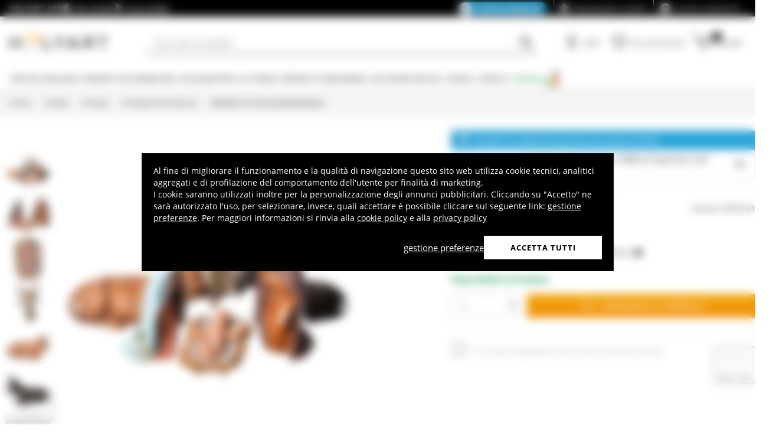

--- FILE ---
content_type: text/html; charset=utf-8
request_url: https://www.holyart.it/it/natale/presepi/presepe-moranduzzo/nativita-12-cm-6-pz-moranduzzo
body_size: 45084
content:
<!DOCTYPE html><html lang="it"><head><meta charSet="utf-8"/><link rel="preload" href="https://cdn-website.holyart.io/_next/static/assets/OpenSans-Bold.b42e8f99.woff2" as="font" type="font/woff2" crossorigin="anonymous"/><link rel="preload" href="https://cdn-website.holyart.io/_next/static/assets/OpenSans-SemiBold.a6f1c6b1.woff2" as="font" type="font/woff2" crossorigin="anonymous"/><link rel="preload" href="https://cdn-website.holyart.io/_next/static/assets/OpenSans-Regular.98f04fd8.woff2" as="font" type="font/woff2" crossorigin="anonymous"/><link rel="preload" href="https://cdn-website.holyart.io/_next/static/assets/OpenSans-CondensedBold.69c7aa11.woff2" as="font" type="font/woff2" crossorigin="anonymous"/><link rel="preload" href="https://cdn-website.holyart.io/_next/static/assets/icomoon.0541972f.ttf" as="font" type="font/ttf" crossorigin="anonymous"/><link rel="preconnect" href="https://media.holyart.it"/><link rel="preconnect" href="https://service.force.com"/><link rel="preconnect" href="https://statics.holyart.it"/><link rel="preconnect" href="https://cdn.evgnet.com"/><link rel="preconnect" href="https://dynamic.criteo.com"/><meta http-equiv="X-UA-Compatible" content="IE=edge,chrome=1"/><meta name="viewport" content="width=device-width, initial-scale=1.0, user-scalable=0, minimum-scale=1.0, maximum-scale=1.0"/><meta name="apple-itunes-app" content="app-id=1538602972, app-argument=holyart://singleProduct?id=23324"/><title>Natività 12 cm 6 pz Moranduzzo | vendita online su HOLYART</title><meta name="description" content="Vendita Natività 12 cm 6 pz Moranduzzo: Natività 12 cm presepe Moranduzzo. Statue del presepe realizzate in Italia dal marchio Moranduzzo. Le statue sono in pvc con pittura in serigrafia e rifinite a mano. "/><meta name="author" content="Holyart"/><link rel="canonical" href="https://www.holyart.it/it/natale/presepi/presepe-moranduzzo/nativita-12-cm-6-pz-moranduzzo"/><link rel="preload" href="https://assets.holyart.it/images/PR005341/it/500/A/SN008506/CLOSEUP01/h-5d5e3762/nativita-12-cm-6-pz-moranduzzo.jpg" as="image"/><meta name="apple-mobile-web-app-capable" content="yes"/><meta name="apple-mobile-web-app-status-bar-style" content="black"/><meta name="apple-touch-fullscreen" content="yes"/><meta name="application-name" content="Holyart"/><link rel="apple-touch-icon" sizes="57x57" href="https://statics.holyart.it/icon/apple-icon-57x57_8cc2aad437.png"/><link rel="apple-touch-icon" sizes="60x60" href="https://statics.holyart.it/icon/apple-icon-60x60_82d0c6ad3f.png"/><link rel="apple-touch-icon" sizes="72x72" href="https://statics.holyart.it/icon/apple-icon-72x72_58a504445e.png"/><link rel="apple-touch-icon" sizes="76x76" href="https://statics.holyart.it/icon/apple-icon-76x76_6ae9cf277f.png"/><link rel="apple-touch-icon" sizes="114x114" href="https://statics.holyart.it/icon/apple-icon-114x114_45408be2aa.png"/><link rel="apple-touch-icon" sizes="120x120" href="https://statics.holyart.it/icon/apple-icon-120x120_610823f625.png"/><link rel="apple-touch-icon" sizes="144x144" href="https://statics.holyart.it/icon/apple-icon-144x144_081d969364.png"/><link rel="apple-touch-icon" sizes="152x152" href="https://statics.holyart.it/icon/apple-icon-152x152_ac8cfaaae6.png"/><link rel="apple-touch-icon" sizes="180x180" href="https://statics.holyart.it/icon/apple-icon-180x180_2567e14de6.png"/><link rel="icon" type="image/png" sizes="192x192" href="https://statics.holyart.it/icon/android-icon-192x192_dc9bde22e3.png"/><link rel="icon" type="image/png" sizes="32x32" href="https://statics.holyart.it/icon/favicon-32x32_099b3ca6e3.png"/><link rel="icon" type="image/png" sizes="96x96" href="https://statics.holyart.it/icon/favicon-96x96_4fd47e2a0e.png"/><link rel="icon" type="image/png" sizes="16x16" href="https://statics.holyart.it/icon/favicon-16x16_dba0ad89c2.png"/><meta name="msapplication-TileColor" content="#ffffff"/><meta name="msapplication-TileImage" content="https://statics.holyart.it/icon/ms-icon-144x144_c24f8cb24a.png"/><meta name="theme-color" content="#ffffff"/><link rel="manifest" href="https://statics.holyart.it/icon/manifest_0a1995ef0d.json"/><link rel="alternate" hrefLang="en-GB" href="https://www.holyart.co.uk/christmas/nativity-scenes/nativity-scene-by-moranduzzo/moranduzzo-nativity-scene-12cm-6-pieces"/><link rel="alternate" hrefLang="en" href="https://www.holyart.com/christmas/nativity-scenes/nativity-scene-by-moranduzzo/moranduzzo-nativity-scene-12cm-6-pieces"/><link rel="alternate" hrefLang="es-ES" href="https://www.holyart.es/navidad/belenes/belen-moranduzzo/nacimiento-12-cm-6-figuras-moranduzzo"/><link rel="alternate" hrefLang="fr-FR" href="https://www.holyart.fr/noel/creches-noel/creche-moranduzzo/nativite-12-cm-6-santons-moranduzzo"/><link rel="alternate" hrefLang="pl-PL" href="https://www.holyart.pl/boze-narodzenie/szopki/szopka-moranduzzo/swieta-rodzina-12-cm-6-elem.-moranduzzo"/><link rel="alternate" hrefLang="pt-PT" href="https://www.holyart.pt/natal/presepios/presepio-moranduzzo/natividade-12-cm-conjunto-6-pecas-moranduzzo"/><link rel="alternate" hrefLang="de-DE" href="https://www.holyart.de/weihnachten/krippen/krippen-von-moranduzzo/heilige-familie-12cm-6st.-moranduzzo"/><link rel="alternate" hrefLang="it-IT" href="https://www.holyart.it/it/natale/presepi/presepe-moranduzzo/nativita-12-cm-6-pz-moranduzzo"/><meta name="next-head-count" content="48"/><script id="interaction-studio-splide" src="/js/splide414.min.js" defer=""></script><link rel="preload" href="https://cdn-website.holyart.io/_next/static/css/5cbb1409faefe1c9.css" as="style"/><link rel="stylesheet" href="https://cdn-website.holyart.io/_next/static/css/5cbb1409faefe1c9.css" data-n-g=""/><link rel="preload" href="https://cdn-website.holyart.io/_next/static/css/322245d280185065.css" as="style"/><link rel="stylesheet" href="https://cdn-website.holyart.io/_next/static/css/322245d280185065.css" data-n-p=""/><noscript data-n-css=""></noscript><script defer="" nomodule="" src="https://cdn-website.holyart.io/_next/static/chunks/polyfills-c67a75d1b6f99dc8.js"></script><script src="https://cdn-website.holyart.io/_next/static/chunks/webpack-acb354646b23b7c2.js" defer=""></script><script src="https://cdn-website.holyart.io/_next/static/chunks/framework-f44ba79936f400b5.js" defer=""></script><script src="https://cdn-website.holyart.io/_next/static/chunks/main-7458fdfd316e6af6.js" defer=""></script><script src="https://cdn-website.holyart.io/_next/static/chunks/pages/_app-05582c716378d101.js" defer=""></script><script src="https://cdn-website.holyart.io/_next/static/chunks/330-c1a64c97ebb53d9b.js" defer=""></script><script src="https://cdn-website.holyart.io/_next/static/chunks/9884-fb503d40dcbcae02.js" defer=""></script><script src="https://cdn-website.holyart.io/_next/static/chunks/3909-fbe30e7e0b628471.js" defer=""></script><script src="https://cdn-website.holyart.io/_next/static/chunks/4799-64acbc2912e522e5.js" defer=""></script><script src="https://cdn-website.holyart.io/_next/static/chunks/4650-97868ff346be27ae.js" defer=""></script><script src="https://cdn-website.holyart.io/_next/static/chunks/3865-80af656fd0b3187c.js" defer=""></script><script src="https://cdn-website.holyart.io/_next/static/chunks/6640-8a7417328a8556de.js" defer=""></script><script src="https://cdn-website.holyart.io/_next/static/chunks/3589-7cd279d1d1183279.js" defer=""></script><script src="https://cdn-website.holyart.io/_next/static/chunks/6714-447e6d6ed5620a22.js" defer=""></script><script src="https://cdn-website.holyart.io/_next/static/chunks/1536-023d4c6e2de0eafb.js" defer=""></script><script src="https://cdn-website.holyart.io/_next/static/chunks/9145-e2cfc0630f518d73.js" defer=""></script><script src="https://cdn-website.holyart.io/_next/static/chunks/6622-af73043fe07e8de6.js" defer=""></script><script src="https://cdn-website.holyart.io/_next/static/chunks/8815-dce85a0ccf0e6edc.js" defer=""></script><script src="https://cdn-website.holyart.io/_next/static/chunks/5990-9b3d105caf2cbf26.js" defer=""></script><script src="https://cdn-website.holyart.io/_next/static/chunks/pages/product/%5B...path%5D-f542cb54a6b4fc9c.js" defer=""></script><script src="https://cdn-website.holyart.io/_next/static/b56d998/_buildManifest.js" defer=""></script><script src="https://cdn-website.holyart.io/_next/static/b56d998/_ssgManifest.js" defer=""></script></head><body><div id="__next" data-reactroot=""><div class="toast__context-container"></div><script id="risk-js" defer="" src="/js/risk.min.js"></script><noscript><img src="https://queue.simpleanalyticscdn.com/noscript.gif" alt="" referrerPolicy="no-referrer-when-downgrade"/></noscript><div id="layout" class=""><header class="header"><div class="pre-header__wrapper"><div class="container-fluid header-premium__container"><div class="d-flex header-premium__container align-items-center justify-content-between"><div class="d-flex align-items-center header-premium__text"><strong>Holyart APP</strong><div class="header-premium__app-link ms-2"><span class="icon icon-applestore"></span><a href="https://apps.apple.com/it/app/holyart-articoli-religiosi/id1538602972" rel="noopener noreferrer" target="_blank">App Store</a></div><div class="header-premium__app-link"><span class="icon icon-playstore"></span><a href="https://play.google.com/store/apps/details?id=com.pulcranet.holyart" rel="noopener noreferrer" target="_blank">Play Store</a></div></div><div class="header-premium__links"><a class="link--base header-premium__link" href="/it/premium"><span class="header-premium__link-custom">Scopri premium</span></a><a class="link--base header-premium__link" href="/it/dicono-di-noi"><span class="icon icon-addtowishlist"></span><span class="header-premium__link-text">Recensioni Clienti</span></a><div class="header-premium__link"><span class="icon icon-help-alt"></span><a class="header-premium__link-text" target="_blank" rel="noreferrer" href="https://support.holyart.it">Aiuto e contatti</a></div></div></div></div></div><div class="header-main"><div class="container-fluid"><div class="header-main__container"><div class="header-main__hamburger"><span class="icon icon-hamburger_menu"></span></div><div class="header-main__logo"><a class="link--base" href="/it/"><img height="33" width="170" src="[data-uri]" alt="Holyart.it - Arte Sacra e Articoli Religiosi"/></a></div><div class="header-main__services"><div class="header-main__search"><div class="header-main__search-input"><input type="search" placeholder="Cosa stai cercando?" value="" autoComplete="off"/><button aria-label="Ricerca"><span class="icon icon-search"></span></button></div></div><nav class="header-main__nav"><ul class="header-main__nav-list"><li class="header-main__nav-item"><span aria-label="Login" type="button" aria-haspopup="dialog" aria-expanded="false" aria-controls="" data-state="closed" data-slot="popover-trigger" class="outline-none focus:outline-none"><span class="block header-main__nav-button"><span class="icon icon-user"></span><span class="header-main__nav-label">Login</span></span></span></li><li class="header-main__nav-item header-main__nav-item--wishlists"><a class="link--base header-main__nav-link !no-underline !hover:opacity-10" href="/it/wishlists"><div class="header-main__nav-icon"><span class="icon icon-heart-stroke"></span></div><span class="header-main__nav-label">Lista dei desideri</span></a></li><li class="header-main__nav-item"><button type="button" class="outline-none focus:outline-none header-main__nav-link hover:no-underline" aria-haspopup="dialog" aria-expanded="false" aria-controls="" data-state="closed" data-slot="popover-trigger"><div class="header-main__nav-icon"><span class="icon icon-cart"></span><div class="header-main__cart-amount"></div></div><span class="header-main__nav-label">Carrello</span></button></li></ul></nav></div></div></div><div class="header-main__search-bar-wrapper" id="search-bar"><div class="header-main__search-bar"><div class="header-main__search-input"><input type="search" placeholder="Cosa stai cercando?" value="" autoComplete="off"/><button aria-label="Ricerca"><span class="icon icon-search"></span></button></div></div></div></div><div class="header-categories"><div class="container-fluid"><nav><ul class="flex justify-between"><li class="header-categories__item header-categories__item-108217"><a class="link--base header-categories__link header-categories__arrow-dispatch" href="/it/articoli-religiosi">Articoli religiosi</a><div class="header-categories__menu"><div class="container-fluid"><div class="row"><span class="header-category__title">Articoli religiosi</span></div><div class="row no-gutters"><div class="col-sm-9"><ul class="row no-gutters"><li class="col-sm-3 header-category__col"><ul><li class="header-category__item"><a class="link--base link header-category__link" href="/it/articoli-religiosi/angeli">Angeli</a></li><li class="header-category__item"><a class="link--base link header-category__link" href="/it/articoli-religiosi/arazzi">Arazzi</a></li><li class="header-category__item"><a class="link--base link header-category__link" href="/it/articoli-religiosi/articoli-funerari">Articoli funerari</a></li><li class="header-category__item"><a class="link--base link header-category__link" href="/it/articoli-religiosi/aurea-di-bottega-tifernate">Aurea di Bottega Tifernate</a></li><li class="header-category__item"><a class="link--base link header-category__link" href="/it/articoli-religiosi/azur-loppiano">Azur Loppiano</a></li><li class="header-category__item"><a class="link--base link header-category__link" href="/it/articoli-religiosi/bassorilievi">Bassorilievi</a></li><li class="header-category__item"><a class="link--base link header-category__link" href="/it/articoli-religiosi/bomboniere-sacre-e-ricordini">Bomboniere sacre e ricordini</a></li><li class="header-category__item"><a class="link--base link header-category__link" href="/it/articoli-religiosi/bruciaincensi">Bruciaincensi</a></li><li class="header-category__item"><a class="link--base link header-category__link" href="/it/articoli-religiosi/ceramica-centro-ave">Ceramica Centro Ave</a></li></ul></li><li class="col-sm-4 header-category__col"><ul><li class="header-category__item"><a class="link--base link header-category__link" href="/it/articoli-religiosi/crocefissi">Crocefissi</a></li><li class="header-category__item"><a class="link--base link header-category__link" href="/it/articoli-religiosi/custodie-e-segnalibri-testi-sacri">Custodie e Segnalibri Testi Sacri</a></li><li class="header-category__item"><a class="link--base link header-category__link" href="/it/articoli-religiosi/dvd-religiosi">DVD Religiosi</a></li><li class="header-category__item"><a class="link--base link header-category__link" href="/it/articoli-religiosi/ex-voto">Ex Voto</a></li><li class="header-category__item"><a class="link--base link header-category__link" href="/it/articoli-religiosi/icone-sacre">Icone Sacre</a></li><li class="header-category__item"><a class="link--base link header-category__link" href="/it/articoli-religiosi/leggii">Leggii</a></li><li class="header-category__item"><a class="link--base link header-category__link" href="/it/articoli-religiosi/libri-e-testi-sacri">Libri e Testi Sacri</a></li><li class="header-category__item"><a class="link--base link header-category__link" href="/it/articoli-religiosi/magneti-dei-santi-madonna-papa">Magneti dei Santi, Madonna, Papa</a></li><li class="header-category__item"><a class="link--base link header-category__link" href="/it/articoli-religiosi/medaglioni-per-confraternite">Medaglioni per confraternite</a></li></ul></li><li class="col-sm-3 header-category__col"><ul><li class="header-category__item"><a class="link--base link header-category__link" href="/it/articoli-religiosi/portacandele-portalumini">Portacandele, Portalumini</a></li><li class="header-category__item"><a class="link--base link header-category__link" href="/it/articoli-religiosi/portachiavi">Portachiavi</a></li><li class="header-category__item"><a class="link--base link header-category__link" href="/it/articoli-religiosi/quadri-stampe-codici-miniati">Quadri, stampe, codici miniati</a></li><li class="header-category__item"><a class="link--base link header-category__link" href="/it/articoli-religiosi/rosari-e-portarosari">Rosari e portarosari</a></li><li class="header-category__item"><a class="link--base link header-category__link" href="/it/articoli-religiosi/santini-e-biglietti-augurali">Santini e biglietti augurali</a></li><li class="header-category__item"><a class="link--base link header-category__link" href="/it/articoli-religiosi/statue">Statue</a></li><li class="header-category__item"><a class="link--base link header-category__link" href="/it/articoli-religiosi/stellari-e-corone-per-statue">Stellari e corone per statue</a></li><li class="header-category__item"><a class="link--base link header-category__link" href="/it/articoli-religiosi/vetrofanie-religiose">Vetrofanie religiose</a></li><li class="header-category__item"><a class="link--base link header-category__link" href="/it/articoli-religiosi/willow-tree-jim-shore-legacy-of-love">Willow Tree, Jim Shore, Legacy of Love</a></li></ul></li></ul></div><div class="col.sm-3"><span style="box-sizing:border-box;display:inline-block;overflow:hidden;width:initial;height:initial;background:none;opacity:1;border:0;margin:0;padding:0;position:relative;max-width:100%"><span style="box-sizing:border-box;display:block;width:initial;height:initial;background:none;opacity:1;border:0;margin:0;padding:0;max-width:100%"><img style="display:block;max-width:100%;width:initial;height:initial;background:none;opacity:1;border:0;margin:0;padding:0" alt="" aria-hidden="true" src="data:image/svg+xml,%3csvg%20xmlns=%27http://www.w3.org/2000/svg%27%20version=%271.1%27%20width=%27270%27%20height=%27270%27/%3e"/></span><img alt="Articoli religiosi" src="[data-uri]" decoding="async" data-nimg="intrinsic" style="position:absolute;top:0;left:0;bottom:0;right:0;box-sizing:border-box;padding:0;border:none;margin:auto;display:block;width:0;height:0;min-width:100%;max-width:100%;min-height:100%;max-height:100%"/><noscript><img alt="Articoli religiosi" src="https://assets.holyart.it/menu/108217.jpg" decoding="async" data-nimg="intrinsic" style="position:absolute;top:0;left:0;bottom:0;right:0;box-sizing:border-box;padding:0;border:none;margin:auto;display:block;width:0;height:0;min-width:100%;max-width:100%;min-height:100%;max-height:100%" loading="lazy"/></noscript></span></div></div></div></div></li><li class="header-categories__item header-categories__item-108218"><a class="link--base header-categories__link header-categories__arrow-dispatch" href="/it/prodotti-dei-monasteri">Prodotti dei Monasteri</a><div class="header-categories__menu"><div class="container-fluid"><div class="row"><span class="header-category__title">Prodotti dei Monasteri</span></div><div class="row no-gutters"><div class="col-sm-9"><ul class="row no-gutters"><li class="col-sm-3 header-category__col"><ul><li class="header-category__item"><a class="link--base link header-category__link" href="/it/prodotti-dei-monasteri/birre-trappiste-e-dabbazia">Birre trappiste e d&#x27;abbazia</a></li><li class="header-category__item"><a class="link--base link header-category__link" href="/it/prodotti-dei-monasteri/caramelle-dolciumi">Caramelle, dolciumi</a></li><li class="header-category__item"><a class="link--base link header-category__link" href="/it/prodotti-dei-monasteri/cioccolato-trappisti">Cioccolato Trappisti</a></li><li class="header-category__item"><a class="link--base link header-category__link" href="/it/prodotti-dei-monasteri/confetture-e-marmellate">Confetture e Marmellate</a></li></ul></li><li class="col-sm-4 header-category__col"><ul><li class="header-category__item"><a class="link--base link header-category__link" href="/it/prodotti-dei-monasteri/cosmetici-e-oli-essenziali">Cosmetici e Oli essenziali</a></li><li class="header-category__item"><a class="link--base link header-category__link" href="/it/prodotti-dei-monasteri/infusi-e-tisane">Infusi e tisane</a></li><li class="header-category__item"><a class="link--base link header-category__link" href="/it/prodotti-dei-monasteri/liquori-grappe-digestivi">Liquori, Grappe, Digestivi</a></li><li class="header-category__item"><a class="link--base link header-category__link" href="/it/prodotti-dei-monasteri/oli-e-condimenti">Oli e condimenti</a></li></ul></li><li class="col-sm-3 header-category__col"><ul><li class="header-category__item"><a class="link--base link header-category__link" href="/it/prodotti-dei-monasteri/prodotti-dellalveare">Prodotti dell&#x27;alveare</a></li><li class="header-category__item"><a class="link--base link header-category__link" href="/it/prodotti-dei-monasteri/rimedi-naturali">Rimedi Naturali</a></li><li class="header-category__item"><a class="link--base link header-category__link" href="/it/prodotti-dei-monasteri/vini-bianchi-e-rossi">Vini bianchi e rossi</a></li></ul></li></ul></div><div class="col.sm-3"><span style="box-sizing:border-box;display:inline-block;overflow:hidden;width:initial;height:initial;background:none;opacity:1;border:0;margin:0;padding:0;position:relative;max-width:100%"><span style="box-sizing:border-box;display:block;width:initial;height:initial;background:none;opacity:1;border:0;margin:0;padding:0;max-width:100%"><img style="display:block;max-width:100%;width:initial;height:initial;background:none;opacity:1;border:0;margin:0;padding:0" alt="" aria-hidden="true" src="data:image/svg+xml,%3csvg%20xmlns=%27http://www.w3.org/2000/svg%27%20version=%271.1%27%20width=%27270%27%20height=%27270%27/%3e"/></span><img alt="Prodotti dei Monasteri" src="[data-uri]" decoding="async" data-nimg="intrinsic" style="position:absolute;top:0;left:0;bottom:0;right:0;box-sizing:border-box;padding:0;border:none;margin:auto;display:block;width:0;height:0;min-width:100%;max-width:100%;min-height:100%;max-height:100%"/><noscript><img alt="Prodotti dei Monasteri" src="https://assets.holyart.it/menu/108218.jpg" decoding="async" data-nimg="intrinsic" style="position:absolute;top:0;left:0;bottom:0;right:0;box-sizing:border-box;padding:0;border:none;margin:auto;display:block;width:0;height:0;min-width:100%;max-width:100%;min-height:100%;max-height:100%" loading="lazy"/></noscript></span></div></div></div></div></li><li class="header-categories__item header-categories__item-104"><a class="link--base header-categories__link header-categories__arrow-dispatch" href="/it/accessori-per-la-liturgia">Accessori per la Liturgia</a><div class="header-categories__menu"><div class="container-fluid"><div class="row"><span class="header-category__title">Accessori per la Liturgia</span></div><div class="row no-gutters"><div class="col-sm-9"><ul class="row no-gutters"><li class="col-sm-3 header-category__col"><ul><li class="header-category__item"><a class="link--base link header-category__link" href="/it/accessori-per-la-liturgia/abbigliamento-clero">Abbigliamento Clero</a></li><li class="header-category__item"><a class="link--base link header-category__link" href="/it/accessori-per-la-liturgia/accessori-per-benedizione">Accessori per Benedizione</a></li><li class="header-category__item"><a class="link--base link header-category__link" href="/it/accessori-per-la-liturgia/accessori-vari">Accessori vari</a></li><li class="header-category__item"><a class="link--base link header-category__link" href="/it/accessori-per-la-liturgia/ampolline-per-celebrazione">Ampolline per celebrazione</a></li><li class="header-category__item"><a class="link--base link header-category__link" href="/it/accessori-per-la-liturgia/arredi-sacri">Arredi sacri</a></li><li class="header-category__item"><a class="link--base link header-category__link" href="/it/accessori-per-la-liturgia/articoli-forma-fluens">Articoli Forma Fluens</a></li><li class="header-category__item"><a class="link--base link header-category__link" href="/it/accessori-per-la-liturgia/articoli-vescovili">Articoli vescovili</a></li><li class="header-category__item"><a class="link--base link header-category__link" href="/it/accessori-per-la-liturgia/brocche-per-manutergio">Brocche per manutergio</a></li></ul></li><li class="col-sm-4 header-category__col"><ul><li class="header-category__item"><a class="link--base link header-category__link" href="/it/accessori-per-la-liturgia/calici-pissidi-patene">Calici Pissidi Patene</a></li><li class="header-category__item"><a class="link--base link header-category__link" href="/it/accessori-per-la-liturgia/campanelli-liturgici">Campanelli liturgici</a></li><li class="header-category__item"><a class="link--base link header-category__link" href="/it/accessori-per-la-liturgia/dispositivi-di-protezione-e-sicurezza">Dispositivi di protezione e sicurezza</a></li><li class="header-category__item"><a class="link--base link header-category__link" href="/it/accessori-per-la-liturgia/lampade-e-lanterne">Lampade e lanterne</a></li><li class="header-category__item"><a class="link--base link header-category__link" href="/it/accessori-per-la-liturgia/lampade-per-il-santissimo">Lampade per il Santissimo</a></li><li class="header-category__item"><a class="link--base link header-category__link" href="/it/accessori-per-la-liturgia/oli-santi-e-servizi-battesimo">Oli santi e servizi battesimo</a></li><li class="header-category__item"><a class="link--base link header-category__link" href="/it/accessori-per-la-liturgia/ostensori-teche-reliquiari-tronetti">Ostensori, Teche, Reliquiari, Tronetti</a></li><li class="header-category__item"><a class="link--base link header-category__link" href="/it/accessori-per-la-liturgia/paramenti-liturgici-servizi-altare-coprileggii">Paramenti liturgici, servizi altare, coprileggii</a></li></ul></li><li class="col-sm-3 header-category__col"><ul><li class="header-category__item"><a class="link--base link header-category__link" href="/it/accessori-per-la-liturgia/portacandele-portaceri-candelabri">Portacandele, Portaceri, Candelabri</a></li><li class="header-category__item"><a class="link--base link header-category__link" href="/it/accessori-per-la-liturgia/processioni">Processioni</a></li><li class="header-category__item"><a class="link--base link header-category__link" href="/it/accessori-per-la-liturgia/sartoria-ecclesiastica">Sartoria Ecclesiastica</a></li><li class="header-category__item"><a class="link--base link header-category__link" href="/it/accessori-per-la-liturgia/stampi-per-ostie">Stampi per ostie</a></li><li class="header-category__item"><a class="link--base link header-category__link" href="/it/accessori-per-la-liturgia/teche-eucaristiche">Teche Eucaristiche</a></li><li class="header-category__item"><a class="link--base link header-category__link" href="/it/accessori-per-la-liturgia/testi-liturgici">Testi liturgici</a></li><li class="header-category__item"><a class="link--base link header-category__link" href="/it/accessori-per-la-liturgia/turiboli-e-navette">Turiboli e navette</a></li><li class="header-category__item"><a class="link--base link header-category__link" href="/it/accessori-per-la-liturgia/valigie-per-la-celebrazione">Valigie per la celebrazione</a></li></ul></li></ul></div><div class="col.sm-3"><span style="box-sizing:border-box;display:inline-block;overflow:hidden;width:initial;height:initial;background:none;opacity:1;border:0;margin:0;padding:0;position:relative;max-width:100%"><span style="box-sizing:border-box;display:block;width:initial;height:initial;background:none;opacity:1;border:0;margin:0;padding:0;max-width:100%"><img style="display:block;max-width:100%;width:initial;height:initial;background:none;opacity:1;border:0;margin:0;padding:0" alt="" aria-hidden="true" src="data:image/svg+xml,%3csvg%20xmlns=%27http://www.w3.org/2000/svg%27%20version=%271.1%27%20width=%27270%27%20height=%27270%27/%3e"/></span><img alt="Accessori per la Liturgia" src="[data-uri]" decoding="async" data-nimg="intrinsic" style="position:absolute;top:0;left:0;bottom:0;right:0;box-sizing:border-box;padding:0;border:none;margin:auto;display:block;width:0;height:0;min-width:100%;max-width:100%;min-height:100%;max-height:100%"/><noscript><img alt="Accessori per la Liturgia" src="https://assets.holyart.it/menu/104.jpg" decoding="async" data-nimg="intrinsic" style="position:absolute;top:0;left:0;bottom:0;right:0;box-sizing:border-box;padding:0;border:none;margin:auto;display:block;width:0;height:0;min-width:100%;max-width:100%;min-height:100%;max-height:100%" loading="lazy"/></noscript></span></div></div></div></div></li><li class="header-categories__item header-categories__item-105"><a class="link--base header-categories__link header-categories__arrow-dispatch" href="/it/prodotti-consumabili">Prodotti consumabili</a><div class="header-categories__menu"><div class="container-fluid"><div class="row"><span class="header-category__title">Prodotti consumabili</span></div><div class="row no-gutters"><div class="col-sm-9"><ul class="row no-gutters"><li class="col-sm-3 header-category__col"><ul><li class="header-category__item"><a class="link--base link header-category__link" href="/it/prodotti-consumabili/candele-ceri-ceretti">Candele, ceri, ceretti</a></li><li class="header-category__item"><a class="link--base link header-category__link" href="/it/prodotti-consumabili/carboncini-per-incensi">Carboncini per incensi</a></li><li class="header-category__item"><a class="link--base link header-category__link" href="/it/prodotti-consumabili/cera-per-lampade">Cera per lampade</a></li></ul></li><li class="col-sm-4 header-category__col"><ul><li class="header-category__item"><a class="link--base link header-category__link" href="/it/prodotti-consumabili/incensi">Incensi</a></li><li class="header-category__item"><a class="link--base link header-category__link" href="/it/prodotti-consumabili/incensi-campioni">Incensi campioni</a></li><li class="header-category__item"><a class="link--base link header-category__link" href="/it/prodotti-consumabili/lumini-votivi">Lumini votivi</a></li></ul></li><li class="col-sm-3 header-category__col"><ul><li class="header-category__item"><a class="link--base link header-category__link" href="/it/prodotti-consumabili/particole-ostie-per-la-messa">Particole, ostie per la Messa</a></li><li class="header-category__item"><a class="link--base link header-category__link" href="/it/prodotti-consumabili/vino-da-messa">Vino da Messa</a></li></ul></li></ul></div><div class="col.sm-3"><span style="box-sizing:border-box;display:inline-block;overflow:hidden;width:initial;height:initial;background:none;opacity:1;border:0;margin:0;padding:0;position:relative;max-width:100%"><span style="box-sizing:border-box;display:block;width:initial;height:initial;background:none;opacity:1;border:0;margin:0;padding:0;max-width:100%"><img style="display:block;max-width:100%;width:initial;height:initial;background:none;opacity:1;border:0;margin:0;padding:0" alt="" aria-hidden="true" src="data:image/svg+xml,%3csvg%20xmlns=%27http://www.w3.org/2000/svg%27%20version=%271.1%27%20width=%27270%27%20height=%27270%27/%3e"/></span><img alt="Prodotti consumabili" src="[data-uri]" decoding="async" data-nimg="intrinsic" style="position:absolute;top:0;left:0;bottom:0;right:0;box-sizing:border-box;padding:0;border:none;margin:auto;display:block;width:0;height:0;min-width:100%;max-width:100%;min-height:100%;max-height:100%"/><noscript><img alt="Prodotti consumabili" src="https://assets.holyart.it/menu/105.jpg" decoding="async" data-nimg="intrinsic" style="position:absolute;top:0;left:0;bottom:0;right:0;box-sizing:border-box;padding:0;border:none;margin:auto;display:block;width:0;height:0;min-width:100%;max-width:100%;min-height:100%;max-height:100%" loading="lazy"/></noscript></span></div></div></div></div></li><li class="header-categories__item header-categories__item-108221"><a class="link--base header-categories__link header-categories__arrow-dispatch" href="/it/occasioni-speciali">Occasioni Speciali</a><div class="header-categories__menu"><div class="container-fluid"><div class="row"><span class="header-category__title">Occasioni Speciali</span></div><div class="row no-gutters"><div class="col-sm-9"><ul class="row no-gutters"><li class="col-sm-3 header-category__col"><ul><li class="header-category__item"><a class="link--base link header-category__link" href="/it/occasioni-speciali/battesimo">Battesimo</a></li><li class="header-category__item"><a class="link--base link header-category__link" href="/it/occasioni-speciali/benedetto-xvi">Benedetto XVI</a></li><li class="header-category__item"><a class="link--base link header-category__link" href="/it/occasioni-speciali/carlo-acutis">Carlo Acutis</a></li><li class="header-category__item"><a class="link--base link header-category__link" href="/it/occasioni-speciali/cresima">Cresima</a></li><li class="header-category__item"><a class="link--base link header-category__link" href="/it/occasioni-speciali/giovanni-paolo-ii">Giovanni Paolo II</a></li><li class="header-category__item"><a class="link--base link header-category__link" href="/it/occasioni-speciali/madonna-di-fatima">Madonna di Fatima</a></li><li class="header-category__item"><a class="link--base link header-category__link" href="/it/occasioni-speciali/madonna-di-lourdes">Madonna di Lourdes</a></li></ul></li><li class="col-sm-4 header-category__col"><ul><li class="header-category__item"><a class="link--base link header-category__link" href="/it/occasioni-speciali/madonna-di-medjugorje">Madonna di Medjugorje</a></li><li class="header-category__item"><a class="link--base link header-category__link" href="/it/occasioni-speciali/matrimonio">Matrimonio</a></li><li class="header-category__item"><a class="link--base link header-category__link" href="/it/occasioni-speciali/padre-pio">Padre Pio</a></li><li class="header-category__item"><a class="link--base link header-category__link" href="/it/occasioni-speciali/papa-francesco">Papa Francesco</a></li><li class="header-category__item"><a class="link--base link header-category__link" href="/it/occasioni-speciali/papa-leone-xiv">Papa Leone XIV</a></li><li class="header-category__item"><a class="link--base link header-category__link" href="/it/occasioni-speciali/pasqua-e-quaresima">Pasqua</a></li><li class="header-category__item"><a class="link--base link header-category__link" href="/it/occasioni-speciali/pier-giorgio-frassati">Pier Giorgio Frassati</a></li></ul></li><li class="col-sm-3 header-category__col"><ul><li class="header-category__item"><a class="link--base link header-category__link" href="/it/occasioni-speciali/presepe-pasquale">Presepe Pasquale</a></li><li class="header-category__item"><a class="link--base link header-category__link" href="/it/occasioni-speciali/prima-comunione">Prima Comunione</a></li><li class="header-category__item"><a class="link--base link header-category__link" href="/it/occasioni-speciali/regali-per-la-prima-confessione">Regali per la Prima Confessione</a></li><li class="header-category__item"><a class="link--base link header-category__link" href="/it/occasioni-speciali/san-benedetto">San Benedetto</a></li><li class="header-category__item"><a class="link--base link header-category__link" href="/it/occasioni-speciali/san-francesco-dassisi">San Francesco d&#x27;Assisi</a></li><li class="header-category__item"><a class="link--base link header-category__link" href="/it/occasioni-speciali/san-giuseppe">San Giuseppe</a></li><li class="header-category__item"><a class="link--base link header-category__link" href="/it/occasioni-speciali/san-valentino">San Valentino</a></li></ul></li></ul></div><div class="col.sm-3"><span style="box-sizing:border-box;display:inline-block;overflow:hidden;width:initial;height:initial;background:none;opacity:1;border:0;margin:0;padding:0;position:relative;max-width:100%"><span style="box-sizing:border-box;display:block;width:initial;height:initial;background:none;opacity:1;border:0;margin:0;padding:0;max-width:100%"><img style="display:block;max-width:100%;width:initial;height:initial;background:none;opacity:1;border:0;margin:0;padding:0" alt="" aria-hidden="true" src="data:image/svg+xml,%3csvg%20xmlns=%27http://www.w3.org/2000/svg%27%20version=%271.1%27%20width=%27270%27%20height=%27270%27/%3e"/></span><img alt="Occasioni Speciali" src="[data-uri]" decoding="async" data-nimg="intrinsic" style="position:absolute;top:0;left:0;bottom:0;right:0;box-sizing:border-box;padding:0;border:none;margin:auto;display:block;width:0;height:0;min-width:100%;max-width:100%;min-height:100%;max-height:100%"/><noscript><img alt="Occasioni Speciali" src="https://assets.holyart.it/menu/108221.jpg" decoding="async" data-nimg="intrinsic" style="position:absolute;top:0;left:0;bottom:0;right:0;box-sizing:border-box;padding:0;border:none;margin:auto;display:block;width:0;height:0;min-width:100%;max-width:100%;min-height:100%;max-height:100%" loading="lazy"/></noscript></span></div></div></div></div></li><li class="header-categories__item header-categories__item-108589"><a class="link--base header-categories__link header-categories__arrow-dispatch" href="/it/gioielli">Gioielli</a><div class="header-categories__menu"><div class="container-fluid"><div class="row"><span class="header-category__title">Gioielli</span></div><div class="row no-gutters"><div class="col-sm-9"><ul class="row no-gutters"><li class="col-sm-3 header-category__col"><ul><li class="header-category__item"><a class="link--base link header-category__link" href="/it/gioielli/anelli-religiosi">Anelli religiosi</a></li><li class="header-category__item"><a class="link--base link header-category__link" href="/it/gioielli/bracciali-religiosi">Bracciali religiosi</a></li><li class="header-category__item"><a class="link--base link header-category__link" href="/it/gioielli/ciondoli-religiosi-scapolari-e-spille">Ciondoli religiosi, scapolari e spille</a></li></ul></li><li class="col-sm-4 header-category__col"><ul><li class="header-category__item"><a class="link--base link header-category__link" href="/it/gioielli/collane-religiose">Collane religiose</a></li><li class="header-category__item"><a class="link--base link header-category__link" href="/it/gioielli/collezioni">Collezioni</a></li><li class="header-category__item"><a class="link--base link header-category__link" href="/it/gioielli/medaglie-sacre">Medaglie sacre</a></li></ul></li><li class="col-sm-3 header-category__col"><ul><li class="header-category__item"><a class="link--base link header-category__link" href="/it/gioielli/orecchini-religiosi">Orecchini religiosi</a></li><li class="header-category__item"><a class="link--base link header-category__link" href="/it/gioielli/orologi">Orologi</a></li></ul></li></ul></div><div class="col.sm-3"><span style="box-sizing:border-box;display:inline-block;overflow:hidden;width:initial;height:initial;background:none;opacity:1;border:0;margin:0;padding:0;position:relative;max-width:100%"><span style="box-sizing:border-box;display:block;width:initial;height:initial;background:none;opacity:1;border:0;margin:0;padding:0;max-width:100%"><img style="display:block;max-width:100%;width:initial;height:initial;background:none;opacity:1;border:0;margin:0;padding:0" alt="" aria-hidden="true" src="data:image/svg+xml,%3csvg%20xmlns=%27http://www.w3.org/2000/svg%27%20version=%271.1%27%20width=%27270%27%20height=%27270%27/%3e"/></span><img alt="Gioielli" src="[data-uri]" decoding="async" data-nimg="intrinsic" style="position:absolute;top:0;left:0;bottom:0;right:0;box-sizing:border-box;padding:0;border:none;margin:auto;display:block;width:0;height:0;min-width:100%;max-width:100%;min-height:100%;max-height:100%"/><noscript><img alt="Gioielli" src="https://assets.holyart.it/menu/108589.jpg" decoding="async" data-nimg="intrinsic" style="position:absolute;top:0;left:0;bottom:0;right:0;box-sizing:border-box;padding:0;border:none;margin:auto;display:block;width:0;height:0;min-width:100%;max-width:100%;min-height:100%;max-height:100%" loading="lazy"/></noscript></span></div></div></div></div></li><li class="header-categories__item header-categories__item-108375"><a class="link--base header-categories__link header-categories__arrow-dispatch" href="/it/natale">Natale</a><div class="header-categories__menu"><div class="container-fluid"><div class="row"><span class="header-category__title">Natale</span></div><div class="row no-gutters"><div class="col-sm-9"><ul class="row no-gutters"><li class="col-sm-3 header-category__col"><ul><li class="header-category__item"><a class="link--base link header-category__link" href="/it/natale/addobbi-natalizi-per-lalbero">Addobbi natalizi per l&#x27;albero</a></li><li class="header-category__item"><a class="link--base link header-category__link" href="/it/natale/alberi-di-natale">Alberi di Natale</a></li><li class="header-category__item"><a class="link--base link header-category__link" href="/it/natale/animali-presepe">Animali presepe</a></li><li class="header-category__item"><a class="link--base link header-category__link" href="/it/natale/avvento">Avvento</a></li><li class="header-category__item"><a class="link--base link header-category__link" href="/it/natale/carillon-natalizi">Carillon natalizi</a></li><li class="header-category__item"><a class="link--base link header-category__link" href="/it/natale/decori-natalizi-per-la-casa">Decori natalizi per la casa</a></li></ul></li><li class="col-sm-4 header-category__col"><ul><li class="header-category__item"><a class="link--base link header-category__link" href="/it/natale/luci-di-natale">Luci di Natale</a></li><li class="header-category__item"><a class="link--base link header-category__link" href="/it/natale/luci-professionali-e-prolungabili-natalizie">Luci professionali e prolungabili natalizie</a></li><li class="header-category__item"><a class="link--base link header-category__link" href="/it/natale/movimento-presepe">Movimento presepe</a></li><li class="header-category__item"><a class="link--base link header-category__link" href="/it/natale/natale-sostenibile">Natale sostenibile</a></li><li class="header-category__item"><a class="link--base link header-category__link" href="/it/natale/nativita">Natività</a></li><li class="header-category__item"><a class="link--base link header-category__link" href="/it/natale/presepe-fai-da-te-e-miniature">Presepe Fai da Te e Miniature</a></li></ul></li><li class="col-sm-3 header-category__col"><ul><li class="header-category__item"><a class="link--base link header-category__link" href="/it/natale/presepi">Presepi</a></li><li class="header-category__item"><a class="link--base link header-category__link" href="/it/natale/scenografie-presepe">Scenografie presepe</a></li><li class="header-category__item"><a class="link--base link header-category__link" href="/it/natale/sfere-di-vetro-di-natale-con-neve">Sfere di vetro di Natale con neve</a></li><li class="header-category__item"><a class="link--base link header-category__link" href="/it/natale/statue-gesu-bambino">Statue Gesù Bambino</a></li><li class="header-category__item"><a class="link--base link header-category__link" href="/it/natale/statue-per-presepi">Statue per presepi</a></li><li class="header-category__item"><a class="link--base link header-category__link" href="/it/natale/villaggi-natalizi">Villaggi Natalizi</a></li></ul></li></ul></div><div class="col.sm-3"><span style="box-sizing:border-box;display:inline-block;overflow:hidden;width:initial;height:initial;background:none;opacity:1;border:0;margin:0;padding:0;position:relative;max-width:100%"><span style="box-sizing:border-box;display:block;width:initial;height:initial;background:none;opacity:1;border:0;margin:0;padding:0;max-width:100%"><img style="display:block;max-width:100%;width:initial;height:initial;background:none;opacity:1;border:0;margin:0;padding:0" alt="" aria-hidden="true" src="data:image/svg+xml,%3csvg%20xmlns=%27http://www.w3.org/2000/svg%27%20version=%271.1%27%20width=%27270%27%20height=%27270%27/%3e"/></span><img alt="Natale" src="[data-uri]" decoding="async" data-nimg="intrinsic" style="position:absolute;top:0;left:0;bottom:0;right:0;box-sizing:border-box;padding:0;border:none;margin:auto;display:block;width:0;height:0;min-width:100%;max-width:100%;min-height:100%;max-height:100%"/><noscript><img alt="Natale" src="https://assets.holyart.it/menu/108375.jpg" decoding="async" data-nimg="intrinsic" style="position:absolute;top:0;left:0;bottom:0;right:0;box-sizing:border-box;padding:0;border:none;margin:auto;display:block;width:0;height:0;min-width:100%;max-width:100%;min-height:100%;max-height:100%" loading="lazy"/></noscript></span></div></div></div></div></li><li class="header-categories__item header-categories__item-108480"><a class="link--base header-categories__link header-categories__arrow-dispatch" href="/it/giubileo-2025-pellegrini-di-speranza">Giubileo<span class="icon-giubileo"><span class="path1"></span><span class="path2"></span><span class="path3"></span><span class="path4"></span><span class="path5"></span><span class="path6"></span><span class="path7"></span><span class="path8"></span><span class="path9"></span><span class="path10"></span><span class="path11"></span><span class="path12"></span><span class="path13"></span><span class="path14"></span><span class="path15"></span><span class="path16"></span></span></a><div class="header-categories__menu"><div class="container-fluid"><div class="row"><span class="header-category__title">Giubileo</span></div><div class="row no-gutters"><div class="col-sm-9"><ul class="row no-gutters"><li class="col-sm-3 header-category__col"><ul><li class="header-category__item"><a class="link--base link header-category__link" href="/it/giubileo-2025-pellegrini-di-speranza/articoli-per-chiese-e-liturgia-giubileo-2025">Articoli per chiese e liturgia Giubileo 2025</a></li><li class="header-category__item"><a class="link--base link header-category__link" href="/it/giubileo-2025-pellegrini-di-speranza/gadget-e-souvenir-giubileo-2025">Gadget e Souvenir Giubileo 2025</a></li><li class="header-category__item"><a class="link--base link header-category__link" href="/it/giubileo-2025-pellegrini-di-speranza/gioielli-del-giubileo-2025">Gioielli del Giubileo 2025</a></li></ul></li><li class="col-sm-4 header-category__col"><ul><li class="header-category__item"><a class="link--base link header-category__link" href="/it/giubileo-2025-pellegrini-di-speranza/kit-del-pellegrino-giubileo-2025">Kit del pellegrino Giubileo 2025</a></li><li class="header-category__item"><a class="link--base link header-category__link" href="/it/giubileo-2025-pellegrini-di-speranza/luce-mascotte-ufficiale-del-giubileo-2025">Luce Mascotte Ufficiale del Giubileo 2025</a></li><li class="header-category__item"><a class="link--base link header-category__link" href="/it/giubileo-2025-pellegrini-di-speranza/outlet-giubileo-2025">Outlet Giubileo 2025</a></li></ul></li><li class="col-sm-3 header-category__col"><ul><li class="header-category__item"><a class="link--base link header-category__link" href="/it/giubileo-2025-pellegrini-di-speranza/paramenti-giubileo-2025">Paramenti Giubileo 2025</a></li></ul></li></ul></div><div class="col.sm-3"><span style="box-sizing:border-box;display:inline-block;overflow:hidden;width:initial;height:initial;background:none;opacity:1;border:0;margin:0;padding:0;position:relative;max-width:100%"><span style="box-sizing:border-box;display:block;width:initial;height:initial;background:none;opacity:1;border:0;margin:0;padding:0;max-width:100%"><img style="display:block;max-width:100%;width:initial;height:initial;background:none;opacity:1;border:0;margin:0;padding:0" alt="" aria-hidden="true" src="data:image/svg+xml,%3csvg%20xmlns=%27http://www.w3.org/2000/svg%27%20version=%271.1%27%20width=%27270%27%20height=%27270%27/%3e"/></span><img alt="Giubileo" src="[data-uri]" decoding="async" data-nimg="intrinsic" style="position:absolute;top:0;left:0;bottom:0;right:0;box-sizing:border-box;padding:0;border:none;margin:auto;display:block;width:0;height:0;min-width:100%;max-width:100%;min-height:100%;max-height:100%"/><noscript><img alt="Giubileo" src="https://assets.holyart.it/menu/108480.jpg" decoding="async" data-nimg="intrinsic" style="position:absolute;top:0;left:0;bottom:0;right:0;box-sizing:border-box;padding:0;border:none;margin:auto;display:block;width:0;height:0;min-width:100%;max-width:100%;min-height:100%;max-height:100%" loading="lazy"/></noscript></span></div></div></div></div></li></ul></nav></div></div></header><main><div class="breadcrumb"><div class="container-fluid"><ol class="breadcrumb__list" itemscope="" itemType="http://schema.org/BreadcrumbList"><li itemProp="itemListElement" itemscope="" itemType="http://schema.org/ListItem"><a class="link--base" itemProp="item" href="/it/"><span itemProp="name">Home</span></a><meta itemProp="position" content="1"/></li><li itemProp="itemListElement" itemscope="" itemType="http://schema.org/ListItem"><a class="link--base" itemProp="item" href="/it/natale"><span itemProp="name">Natale</span></a><meta itemProp="position" content="2"/></li><li itemProp="itemListElement" itemscope="" itemType="http://schema.org/ListItem"><a class="link--base" itemProp="item" href="/it/natale/presepi"><span itemProp="name">Presepi</span></a><meta itemProp="position" content="3"/></li><li itemProp="itemListElement" itemscope="" itemType="http://schema.org/ListItem"><a class="link--base" itemProp="item" href="/it/natale/presepi/presepe-moranduzzo"><span itemProp="name">Presepe Moranduzzo</span></a><meta itemProp="position" content="4"/></li><li itemProp="itemListElement" itemscope="" itemType="http://schema.org/ListItem"><span itemProp="name">Natività 12 cm 6 pz Moranduzzo</span><meta itemProp="position" content="5"/></li></ol></div></div><div class="container-fluid single-product__wrapper"><div class="single-product" itemscope="" itemType="http://schema.org/Product"><meta itemProp="url" content="https://www.holyart.it/it/natale/presepi/presepe-moranduzzo/nativita-12-cm-6-pz-moranduzzo"/><section><div class="row"><aside class="col-md-7"><div class="single-product-slider__wrap"><div class="single-product-slider"><div class="relative" role="region" aria-roledescription="carousel" data-slot="carousel"><div class="overflow-hidden" data-slot="carousel-content"><div class="flex -mt-4 flex-col gap-y-4 !-mt-0" style="height:415px"><div role="group" aria-roledescription="slide" data-slot="carousel-item" class="min-w-0 shrink-0 grow-0 pt-4 basis-auto cursor-pointer !mt-0 !pt-0 border-1 border-solid border-black" style="height:75px"><img src="https://assets.holyart.it/images/PR005341/it/80/A/SN008506/CLOSEUP01/h-5d5e3762/nativita-12-cm-6-pz-moranduzzo.jpg" itemProp="image" alt="Natività 12 cm 6 pz Moranduzzo s1" loading="lazy" class="block w-full h-auto"/></div><div role="group" aria-roledescription="slide" data-slot="carousel-item" class="min-w-0 shrink-0 grow-0 pt-4 basis-auto cursor-pointer !mt-0 !pt-0 border-1 border-solid border-gray-300" style="height:75px"><img src="https://assets.holyart.it/images/PR005341/it/80/A/SN008506/CLOSEUP02/h-bcdb0209/nativita-12-cm-6-pz-moranduzzo.jpg" itemProp="image" alt="Natività 12 cm 6 pz Moranduzzo s2" loading="lazy" class="block w-full h-auto"/></div><div role="group" aria-roledescription="slide" data-slot="carousel-item" class="min-w-0 shrink-0 grow-0 pt-4 basis-auto cursor-pointer !mt-0 !pt-0 border-1 border-solid border-gray-300" style="height:75px"><img src="https://assets.holyart.it/images/PR005341/it/80/A/SN008506/CLOSEUP03/h-2f0df5c9/nativita-12-cm-6-pz-moranduzzo.jpg" itemProp="image" alt="Natività 12 cm 6 pz Moranduzzo s3" loading="lazy" class="block w-full h-auto"/></div><div role="group" aria-roledescription="slide" data-slot="carousel-item" class="min-w-0 shrink-0 grow-0 pt-4 basis-auto cursor-pointer !mt-0 !pt-0 border-1 border-solid border-gray-300" style="height:75px"><img src="https://assets.holyart.it/images/PR005341/it/80/A/SN008506/CLOSEUP04/h-ce75ef83/nativita-12-cm-6-pz-moranduzzo.jpg" itemProp="image" alt="Natività 12 cm 6 pz Moranduzzo s4" loading="lazy" class="block w-full h-auto"/></div><div role="group" aria-roledescription="slide" data-slot="carousel-item" class="min-w-0 shrink-0 grow-0 pt-4 basis-auto cursor-pointer !mt-0 !pt-0 border-1 border-solid border-gray-300" style="height:75px"><img src="https://assets.holyart.it/images/PR005341/it/80/A/SN008506/CLOSEUP05/h-d5fe7f6b/nativita-12-cm-6-pz-moranduzzo.jpg" itemProp="image" alt="Natività 12 cm 6 pz Moranduzzo s5" loading="lazy" class="block w-full h-auto"/></div><div role="group" aria-roledescription="slide" data-slot="carousel-item" class="min-w-0 shrink-0 grow-0 pt-4 basis-auto cursor-pointer !mt-0 !pt-0 border-1 border-solid border-gray-300" style="height:75px"><img src="https://assets.holyart.it/images/PR005341/it/80/A/SN008506/CLOSEUP06/h-7d08caef/nativita-12-cm-6-pz-moranduzzo.jpg" itemProp="image" alt="Natività 12 cm 6 pz Moranduzzo s6" loading="lazy" class="block w-full h-auto"/></div></div></div><button data-slot="carousel-previous" class="inline-flex items-center justify-center gap-2 whitespace-nowrap text-sm font-medium transition-all disabled:pointer-events-none disabled:opacity-50 [&amp;_svg]:pointer-events-none [&amp;_svg:not([class*=&#x27;size-&#x27;])]:size-4 shrink-0 [&amp;_svg]:shrink-0 outline-none focus-visible:border-ring focus-visible:ring-ring/50 focus-visible:ring-[3px] aria-invalid:ring-destructive/20 dark:aria-invalid:ring-destructive/40 aria-invalid:border-destructive hover:bg-accent hover:text-accent-foreground dark:hover:bg-accent/50 absolute size-8 rounded-full -top-12 left-1/2 -translate-x-1/2 rotate-90 !z-20 !absolute !bg-white/90 !rounded-none !cursor-pointer !pointer-events-auto !gap-0 !top-[-30px] !left-1/2 !-translate-x-1/2 !-translate-y-[0.75rem] !w-10 !h-16" disabled=""><span class="icon icon-arrow-left"></span><span class="sr-only">Previous slide</span></button><button data-slot="carousel-next" class="inline-flex items-center justify-center gap-2 whitespace-nowrap text-sm font-medium transition-all disabled:pointer-events-none disabled:opacity-50 [&amp;_svg]:pointer-events-none [&amp;_svg:not([class*=&#x27;size-&#x27;])]:size-4 shrink-0 [&amp;_svg]:shrink-0 outline-none focus-visible:border-ring focus-visible:ring-ring/50 focus-visible:ring-[3px] aria-invalid:ring-destructive/20 dark:aria-invalid:ring-destructive/40 aria-invalid:border-destructive hover:bg-accent hover:text-accent-foreground dark:hover:bg-accent/50 absolute size-8 rounded-full -bottom-12 left-1/2 -translate-x-1/2 rotate-90 !z-20 !absolute !bg-white/90 !rounded-none !cursor-pointer !pointer-events-auto !gap-0 !bottom-[-30px] !left-1/2 !-translate-x-1/2 !translate-y-[0.75rem] !w-10 !h-16" disabled=""><span class="icon icon-arrow-right"></span><span class="sr-only">Next slide</span></button></div></div><div class="single-product-slider__images"><ul class="single-product-slider__active-list list-reset"><li class="single-product-slider__active-item is-active"><img src="https://assets.holyart.it/images/PR005341/it/500/A/SN008506/CLOSEUP01/h-5d5e3762/nativita-12-cm-6-pz-moranduzzo.jpg" alt="Natività 12 cm 6 pz Moranduzzo 1" loading="eager"/></li><li class="single-product-slider__active-item false"><img src="https://assets.holyart.it/images/PR005341/it/500/A/SN008506/CLOSEUP02/h-bcdb0209/nativita-12-cm-6-pz-moranduzzo.jpg" alt="Natività 12 cm 6 pz Moranduzzo 2" loading="lazy"/></li><li class="single-product-slider__active-item false"><img src="https://assets.holyart.it/images/PR005341/it/500/A/SN008506/CLOSEUP03/h-2f0df5c9/nativita-12-cm-6-pz-moranduzzo.jpg" alt="Natività 12 cm 6 pz Moranduzzo 3" loading="lazy"/></li><li class="single-product-slider__active-item false"><img src="https://assets.holyart.it/images/PR005341/it/500/A/SN008506/CLOSEUP04/h-ce75ef83/nativita-12-cm-6-pz-moranduzzo.jpg" alt="Natività 12 cm 6 pz Moranduzzo 4" loading="lazy"/></li><li class="single-product-slider__active-item false"><img src="https://assets.holyart.it/images/PR005341/it/500/A/SN008506/CLOSEUP05/h-d5fe7f6b/nativita-12-cm-6-pz-moranduzzo.jpg" alt="Natività 12 cm 6 pz Moranduzzo 5" loading="lazy"/></li><li class="single-product-slider__active-item false"><img src="https://assets.holyart.it/images/PR005341/it/500/A/SN008506/CLOSEUP06/h-7d08caef/nativita-12-cm-6-pz-moranduzzo.jpg" alt="Natività 12 cm 6 pz Moranduzzo 6" loading="lazy"/></li></ul></div></div></aside><div class="col-md-5"><div class="single-product__primary-infos"><div id="product-content-zone-disclaimer-1" class="single-product__disclaimer"></div><h1 class="single-product__primary-title" itemProp="name">Natività 12 cm 6 pz Moranduzzo</h1><div class="row"><div class="col-sm-6"><span class="single-product__primary-reviews"><div class="link"><span><span class="review-stars cursor-pointer"><span><span class="icon icon-addtowishlist review-stars__star"></span></span><span><span class="icon icon-addtowishlist review-stars__star"></span></span><span><span class="icon icon-addtowishlist review-stars__star"></span></span><span><span class="icon icon-addtowishlist review-stars__star"></span></span><span><span class="icon icon-addtowishlist review-stars__star"></span></span></span></span><span class="reviews-count">8</span></div></span></div><div class="col-sm-6"><div class="single-product__model">Modello:<!-- --> <span itemProp="sku">PR005341</span></div></div></div><div class="single-product__price-wrap"><div class="single-product__price"><div class="single-product__price-item"><span class="single-product__price-currency">€</span><span class="single-product__price-int">26</span><span class="single-product__price-cent">,90</span></div><div class="single-product__price-item single-product__price-item--original">€ 44,99</div><div class="single-product__price-item single-product__price-item--discount">-40%</div></div><p class="scala-pay__pay-with-scala-pay-container" role="button"><span>o 3 rate da € 8,97 senza interessi</span><span class="icon icon-scalapay"></span><span class="icon icon-info-alt"></span></p></div><div class="single-product__available">Disponibilità immediata</div><div itemProp="offers" itemscope="" itemType="http://schema.org/Offer"><meta content="EUR" itemProp="priceCurrency"/><meta content="26.90" itemProp="price"/><link itemProp="availability" href="http://schema.org/InStock"/></div><div class="single-product__ship"><span class="single-product__ship-day">Consegna entro martedì 27 gennaio</span><br /> se ordini entro <span class="single-product__ship-min"></span></div><div class="single-product__actions"><div class="single-product__quantity"><div class="select__wrap"><select class="select"><option title="1" value="1">1</option><option title="2" value="2">2</option><option title="3" value="3">3</option><option title="4" value="4">4</option><option title="5" value="5">5</option><option title="6" value="6">6</option><option title="7" value="7">7</option><option title="8" value="8">8</option><option title="9" value="9">9</option><option title="10 +" value="10">10 +</option></select></div></div><div class="single-product__add-cart"><button class="button button--secondary button--block button--icon button--single-product" type="button"><div class="button__wrapper"><div class="button__content"><div class="button__icon"><span class="icon icon-cart"></span></div><div class="button__text">Aggiungi al carrello</div></div></div></button></div></div><div class="single-product__wish"><div class="single-product__not-wish"><span class="icon icon-heart-stroke"></span><div>Fai il login per aggiungere questo articolo alla lista dei desideri</div></div></div></div></div></div></section><section class="single-product__secondary"><div class="row"><div class="col-lg-7"><div class="single-product__tabs"><div dir="ltr" data-orientation="horizontal" data-slot="tabs" class="flex flex-col gap-2 w-full gap-y-4"><div role="tablist" aria-orientation="horizontal" data-slot="tabs-list" class="bg-muted text-muted-foreground items-center justify-center rounded-lg p-[3px] w-full flex h-auto gap-x-4 mx-auto" tabindex="-1" data-orientation="horizontal" style="outline:none"><button type="button" role="tab" aria-selected="true" aria-controls="-content-description" data-state="active" id="-trigger-description" data-slot="tabs-trigger" class="dark:data-[state=active]:text-foreground focus-visible:border-ring focus-visible:ring-ring/50 focus-visible:outline-ring dark:data-[state=active]:border-input dark:data-[state=active]:bg-input/30 dark:text-muted-foreground items-center justify-center gap-1.5 border border-transparent whitespace-nowrap focus-visible:ring-[3px] focus-visible:outline-1 disabled:pointer-events-none disabled:opacity-50 data-[state=active]:shadow-sm [&amp;_svg]:pointer-events-none [&amp;_svg]:shrink-0 [&amp;_svg:not([class*=&#x27;size-&#x27;])]:size-4 flex-1 uppercase !font-semibold !text-xl inline-flex rounded-full px-8 py-3 bg-gray-200 text-sm font-medium transition text-primary focus-visible:outline-none data-[state=active]:bg-black data-[state=active]:text-white cursor-pointer h-auto" tabindex="-1" data-orientation="horizontal" data-radix-collection-item="">DESCRIZIONE</button><button type="button" role="tab" aria-selected="false" aria-controls="-content-sizes" data-state="inactive" id="-trigger-sizes" data-slot="tabs-trigger" class="dark:data-[state=active]:text-foreground focus-visible:border-ring focus-visible:ring-ring/50 focus-visible:outline-ring dark:data-[state=active]:border-input dark:data-[state=active]:bg-input/30 dark:text-muted-foreground items-center justify-center gap-1.5 border border-transparent whitespace-nowrap focus-visible:ring-[3px] focus-visible:outline-1 disabled:pointer-events-none disabled:opacity-50 data-[state=active]:shadow-sm [&amp;_svg]:pointer-events-none [&amp;_svg]:shrink-0 [&amp;_svg:not([class*=&#x27;size-&#x27;])]:size-4 flex-1 uppercase !font-semibold !text-xl inline-flex rounded-full px-8 py-3 bg-gray-200 text-sm font-medium transition text-primary focus-visible:outline-none data-[state=active]:bg-black data-[state=active]:text-white cursor-pointer h-auto" tabindex="-1" data-orientation="horizontal" data-radix-collection-item="">Misure</button><button type="button" role="tab" aria-selected="false" aria-controls="-content-materials" data-state="inactive" id="-trigger-materials" data-slot="tabs-trigger" class="dark:data-[state=active]:text-foreground focus-visible:border-ring focus-visible:ring-ring/50 focus-visible:outline-ring dark:data-[state=active]:border-input dark:data-[state=active]:bg-input/30 dark:text-muted-foreground items-center justify-center gap-1.5 border border-transparent whitespace-nowrap focus-visible:ring-[3px] focus-visible:outline-1 disabled:pointer-events-none disabled:opacity-50 data-[state=active]:shadow-sm [&amp;_svg]:pointer-events-none [&amp;_svg]:shrink-0 [&amp;_svg:not([class*=&#x27;size-&#x27;])]:size-4 flex-1 uppercase !font-semibold !text-xl inline-flex rounded-full px-8 py-3 bg-gray-200 text-sm font-medium transition text-primary focus-visible:outline-none data-[state=active]:bg-black data-[state=active]:text-white cursor-pointer h-auto" tabindex="-1" data-orientation="horizontal" data-radix-collection-item="">Materiali</button></div><div data-state="active" data-orientation="horizontal" role="tabpanel" aria-labelledby="-trigger-description" id="-content-description" tabindex="0" data-slot="tabs-content" class="flex-1 outline-none" style="animation-duration:0s"><div itemProp="description" class="visible-ul"><p>Natività 12 cm presepe Moranduzzo.<br/> Statue del presepe realizzate in Italia dal marchio Moranduzzo. Le statue sono in pvc con pittura in serigrafia e rifinite a mano.</p><br/><br/></div></div><div data-state="inactive" data-orientation="horizontal" role="tabpanel" aria-labelledby="-trigger-sizes" hidden="" id="-content-sizes" tabindex="0" data-slot="tabs-content" class="flex-1 outline-none"></div><div data-state="inactive" data-orientation="horizontal" role="tabpanel" aria-labelledby="-trigger-materials" hidden="" id="-content-materials" tabindex="0" data-slot="tabs-content" class="flex-1 outline-none"></div><div data-state="inactive" data-orientation="horizontal" role="tabpanel" aria-labelledby="-trigger-product-use" hidden="" id="-content-product-use" tabindex="0" data-slot="tabs-content" class="flex-1 outline-none"></div></div></div></div><div class="col-sm-12 col-lg-5"><div class="row"><div class="col-md-4 col-lg-12 single-product__value-cta-wrapper single-product__value-cta-wrapper--top"><a class="single-product__value-cta single-product__value-cta-contacts" target="_blank" rel="noreferrer" href="https://support.holyart.it"><div class="single-product__value-cta-item"><span class="icon icon-help"></span><span>Aiuto e contatti</span><span class="icon icon-arrow-right-app"></span></div></a></div><div class="col-md-4 col-lg-6 single-product__value-cta-wrapper single-product__value-cta-wrapper--left"><div role="button" class="single-product__value-cta single-product__value-cta-shipping"><div class="row"><div class="col-12"><div class="single-product__value-cta-item text-up"><span class="icon icon-shipping"></span><br/>Consegna con Corriere<br/><strong>in 24-48 ORE</strong></div></div></div></div></div><div class="col-md-4 col-lg-6 pl-lg-0 single-product__value-cta-wrapper single-product__value-cta-wrapper--right"><div role="button" class="single-product__value-cta single-product__value-cta-return"><div class="row"><div class="col-12"><div class="single-product__value-cta-item text-up"><span class="icon icon-return"></span><br/><strong>Reso prodotti GRATUITO</strong><br/>SODDISFATTI O RIMBORSATI ENTRO 60 GIORNI</div></div></div></div></div></div></div></div><div class="row"></div></section><section id="product-content-zone-0" class="product-slider interaction-studio-content-zone"></section><div class="single-product__related-slider"><section id="product-content-zone-1-fallback" class="product-slider"><div class="product-slider__title"><h2>I clienti che hanno visto questo articolo hanno visto anche</h2></div><div class="product-slider__placeholder"><div class="flex items-center justify-center"><div class="relative" style="width:32px;height:32px"><div class="absolute inset-0 rotate-180"><svg xmlns="http://www.w3.org/2000/svg" width="32" height="32" viewBox="0 0 24 24" fill="none" stroke="currentColor" stroke-width="2" stroke-linecap="round" stroke-linejoin="round" class="lucide lucide-loader-circle animate-spin text-foreground opacity-20" aria-hidden="true"><path d="M21 12a9 9 0 1 1-6.219-8.56"></path></svg></div><svg xmlns="http://www.w3.org/2000/svg" width="32" height="32" viewBox="0 0 24 24" fill="none" stroke="currentColor" stroke-width="2" stroke-linecap="round" stroke-linejoin="round" class="lucide lucide-loader-circle relative animate-spin text-primary" aria-hidden="true"><path d="M21 12a9 9 0 1 1-6.219-8.56"></path></svg></div></div></div></section><section id="product-content-zone-1" class="product-slider interaction-studio-content-zone"></section></div><div id="product-description-content-zone-1"></div><div class="single-product__related-slider"><section id="product-content-zone-2-fallback" class="product-slider"><div class="product-slider__title"><h2>Chi ha acquistato questo articolo ha acquistato anche ...</h2></div><div class="product-slider__placeholder"><div class="flex items-center justify-center"><div class="relative" style="width:32px;height:32px"><div class="absolute inset-0 rotate-180"><svg xmlns="http://www.w3.org/2000/svg" width="32" height="32" viewBox="0 0 24 24" fill="none" stroke="currentColor" stroke-width="2" stroke-linecap="round" stroke-linejoin="round" class="lucide lucide-loader-circle animate-spin text-foreground opacity-20" aria-hidden="true"><path d="M21 12a9 9 0 1 1-6.219-8.56"></path></svg></div><svg xmlns="http://www.w3.org/2000/svg" width="32" height="32" viewBox="0 0 24 24" fill="none" stroke="currentColor" stroke-width="2" stroke-linecap="round" stroke-linejoin="round" class="lucide lucide-loader-circle relative animate-spin text-primary" aria-hidden="true"><path d="M21 12a9 9 0 1 1-6.219-8.56"></path></svg></div></div></div></section><section id="product-content-zone-2" class="product-slider interaction-studio-content-zone"></section></div><div itemProp="aggregateRating" itemscope="" itemType="http://schema.org/AggregateRating"><meta itemProp="ratingValue" content="4.6"/><meta itemProp="reviewCount" content="8"/></div><div id="reviews"><div class="single-product__ratings"><h3 class="single-product__ratings-title text-up">Recensioni clienti</h3><div class="row"><div class="col-md-3"><div><span> <span class="review-stars cursor-pointer"><span><span class="icon icon-addtowishlist review-stars__star"></span></span><span><span class="icon icon-addtowishlist review-stars__star"></span></span><span><span class="icon icon-addtowishlist review-stars__star"></span></span><span><span class="icon icon-addtowishlist review-stars__star"></span></span><span><span class="icon icon-addtowishlist review-stars__star"></span></span></span></span><span>8</span></div> <span class="single-product__reviews-average-rating">4.63 su 5 stelle</span></div><div class="col-md-6"><ul><li class="review-countbar"><span class="review-countbar__label">5 stelle</span><span class="review-countbar__bar"><div class="review-countbar__bar-inner" style="width:75%"></div></span><span class="review-countbar__item">6</span></li></ul><ul><li class="review-countbar"><span class="review-countbar__label">4 stelle</span><span class="review-countbar__bar"><div class="review-countbar__bar-inner" style="width:12.5%"></div></span><span class="review-countbar__item">1</span></li></ul><ul><li class="review-countbar"><span class="review-countbar__label">3 stelle</span><span class="review-countbar__bar"><div class="review-countbar__bar-inner" style="width:12.5%"></div></span><span class="review-countbar__item">1</span></li></ul><ul><li class="review-countbar"><span class="review-countbar__label">2 stelle</span><span class="review-countbar__bar"><div class="review-countbar__bar-inner" style="width:0%"></div></span><span class="review-countbar__item"></span></li></ul><ul><li class="review-countbar"><span class="review-countbar__label">1 stella</span><span class="review-countbar__bar"><div class="review-countbar__bar-inner" style="width:0%"></div></span><span class="review-countbar__item"></span></li></ul></div><div class="col-md-3"><span class="single-product__ratings-add single-product__ratings-add--not-allowed" type="button" aria-haspopup="dialog" aria-expanded="false" aria-controls="" data-state="closed" data-slot="popover-trigger">Aggiungi una recensione</span></div></div><div><div class="single-product__review"><div class="review-card" itemProp="review" itemscope="" itemType="http://schema.org/Review" lang="it"><div class="row"><div class="col-md-3"><div><span class="review-stars cursor-pointer"><span><span class="icon icon-addtowishlist review-stars__star"></span></span><span><span class="icon icon-addtowishlist review-stars__star"></span></span><span><span class="icon icon-addtowishlist review-stars__star"></span></span><span><span class="icon icon-addtowishlist review-stars__star review-stars__star--inactive"></span></span><span><span class="icon icon-addtowishlist review-stars__star review-stars__star--inactive"></span></span></span><meta itemProp="datePublished" content="2025-12-06T20:22:37.000Z"/><div class="review-card__head"><span class="review-card__lang"><img src="/images/flags/es.gif" alt="flag-it"/></span><span class="review-card__user" itemProp="author">Ricardo M.</span><span>12/6/2025</span></div></div></div><div class="col-md-9"><meta itemProp="reviewBody" content="El niño Jesús es muy grande para figuras de 13cm. El acabado de las figuras es muy pálido y no me gusta la expresión de San José "/><p class="review-card__text">El niño Jesús es muy grande para figuras de 13cm. El acabado de las figuras es muy pálido y no me gusta la expresión de San José </p><span class="link">Traduci</span></div></div><div itemProp="reviewRating" itemscope="" itemType="http://schema.org/Rating"><meta itemProp="ratingValue" content="3.0"/></div></div></div><div class="single-product__review"><div class="review-card" itemProp="review" itemscope="" itemType="http://schema.org/Review" lang="it"><div class="row"><div class="col-md-3"><div><span class="review-stars cursor-pointer"><span><span class="icon icon-addtowishlist review-stars__star"></span></span><span><span class="icon icon-addtowishlist review-stars__star"></span></span><span><span class="icon icon-addtowishlist review-stars__star"></span></span><span><span class="icon icon-addtowishlist review-stars__star"></span></span><span><span class="icon icon-addtowishlist review-stars__star"></span></span></span><meta itemProp="datePublished" content="2025-01-11T12:51:53.000Z"/><div class="review-card__head"><span class="review-card__lang"><img src="/images/flags/uk.svg" alt="flag-it"/></span><span class="review-card__user" itemProp="author">Alice K.</span><span>1/11/2025</span></div></div></div><div class="col-md-9"><meta itemProp="reviewBody" content="Very nice! Perfect for our new collection of the nativity scene! The delivery was also fast and all was well packaged. "/><p class="review-card__text">Very nice! Perfect for our new collection of the nativity scene! The delivery was also fast and all was well packaged. </p><span class="link">Traduci</span></div></div><div itemProp="reviewRating" itemscope="" itemType="http://schema.org/Rating"><meta itemProp="ratingValue" content="5.0"/></div></div></div><div class="single-product__review"><div class="review-card" itemProp="review" itemscope="" itemType="http://schema.org/Review" lang="it"><div class="row"><div class="col-md-3"><div><span class="review-stars cursor-pointer"><span><span class="icon icon-addtowishlist review-stars__star"></span></span><span><span class="icon icon-addtowishlist review-stars__star"></span></span><span><span class="icon icon-addtowishlist review-stars__star"></span></span><span><span class="icon icon-addtowishlist review-stars__star"></span></span><span><span class="icon icon-addtowishlist review-stars__star"></span></span></span><meta itemProp="datePublished" content="2025-01-06T07:59:53.000Z"/><div class="review-card__head"><span class="review-card__lang"><img src="/images/flags/it.svg" alt="flag-it"/></span><span class="review-card__user" itemProp="author">Luciano G.</span><span>1/6/2025</span></div></div></div><div class="col-md-9"><meta itemProp="reviewBody" content="Ottimo prodotto. Invio veloce come sempre era avvenuto in passato. Azienda da consigliare per la serietà e disponibilità dimostrata e non solo in questa occasione. "/><p class="review-card__text">Ottimo prodotto. Invio veloce come sempre era avvenuto in passato. Azienda da consigliare per la serietà e disponibilità dimostrata e non solo in questa occasione. </p></div></div><div itemProp="reviewRating" itemscope="" itemType="http://schema.org/Rating"><meta itemProp="ratingValue" content="5.0"/></div></div></div></div><div class="d-none"><div class="single-product__review"><div class="review-card" itemProp="review" itemscope="" itemType="http://schema.org/Review" lang="it"><div class="row"><div class="col-md-3"><div><span class="review-stars cursor-pointer"><span><span class="icon icon-addtowishlist review-stars__star"></span></span><span><span class="icon icon-addtowishlist review-stars__star"></span></span><span><span class="icon icon-addtowishlist review-stars__star"></span></span><span><span class="icon icon-addtowishlist review-stars__star"></span></span><span><span class="icon icon-addtowishlist review-stars__star"></span></span></span><meta itemProp="datePublished" content="2025-01-02T08:49:31.000Z"/><div class="review-card__head"><span class="review-card__lang"><img src="/images/flags/it.svg" alt="flag-it"/></span><span class="review-card__user" itemProp="author">Salvatore N.</span><span>1/2/2025</span></div></div></div><div class="col-md-9"><meta itemProp="reviewBody" content="HOLYART è la mia ditta preferita. I suoi prodotti sono eccellenti. Il personale addetto alle negoziazioni si dimostra sempre professionale, cortese e disponibile. BRAVI."/><p class="review-card__text">HOLYART è la mia ditta preferita. I suoi prodotti sono eccellenti. Il personale addetto alle negoziazioni si dimostra sempre professionale, cortese e disponibile. BRAVI.</p></div></div><div itemProp="reviewRating" itemscope="" itemType="http://schema.org/Rating"><meta itemProp="ratingValue" content="5.0"/></div></div></div><div class="single-product__review"><div class="review-card" itemProp="review" itemscope="" itemType="http://schema.org/Review" lang="it"><div class="row"><div class="col-md-3"><div><span class="review-stars cursor-pointer"><span><span class="icon icon-addtowishlist review-stars__star"></span></span><span><span class="icon icon-addtowishlist review-stars__star"></span></span><span><span class="icon icon-addtowishlist review-stars__star"></span></span><span><span class="icon icon-addtowishlist review-stars__star"></span></span><span><span class="icon icon-addtowishlist review-stars__star"></span></span></span><meta itemProp="datePublished" content="2024-12-24T08:32:20.000Z"/><div class="review-card__head"><span class="review-card__lang"><img src="/images/flags/fr.svg" alt="flag-it"/></span><span class="review-card__user" itemProp="author">lydie G.</span><span>12/24/2024</span></div></div></div><div class="col-md-9"><meta itemProp="reviewBody" content="Tous les santons que se soit les moranduzzos ou les fontaninis que j’ai commandé sont magnifiques
Holyart est un site que je recommande , un service après vente efficace
5 étoiles pour tout"/><p class="review-card__text">Tous les santons que se soit les moranduzzos ou les fontaninis que j’ai commandé sont magnifiques
Holyart est un site que je recommande , un service après vente efficace
5 étoiles pour tout</p><span class="link">Traduci</span></div></div><div itemProp="reviewRating" itemscope="" itemType="http://schema.org/Rating"><meta itemProp="ratingValue" content="5.0"/></div></div></div><div class="single-product__review"><div class="review-card" itemProp="review" itemscope="" itemType="http://schema.org/Review" lang="it"><div class="row"><div class="col-md-3"><div><span class="review-stars cursor-pointer"><span><span class="icon icon-addtowishlist review-stars__star"></span></span><span><span class="icon icon-addtowishlist review-stars__star"></span></span><span><span class="icon icon-addtowishlist review-stars__star"></span></span><span><span class="icon icon-addtowishlist review-stars__star"></span></span><span><span class="icon icon-addtowishlist review-stars__star"></span></span></span><meta itemProp="datePublished" content="2024-11-06T14:29:29.000Z"/><div class="review-card__head"><span class="review-card__lang"><img src="/images/flags/it.svg" alt="flag-it"/></span><span class="review-card__user" itemProp="author">Matteo S.</span><span>11/6/2024</span></div></div></div><div class="col-md-9"><meta itemProp="reviewBody" content="I prodotti Moranduzzo come sempre non si smentiscono, perfetta da aggiungere alla mia collezione."/><p class="review-card__text">I prodotti Moranduzzo come sempre non si smentiscono, perfetta da aggiungere alla mia collezione.</p></div></div><div itemProp="reviewRating" itemscope="" itemType="http://schema.org/Rating"><meta itemProp="ratingValue" content="5.0"/></div></div></div></div><div class="single-product__review-add"><button class="button button--primary button--outline" type="button"><div class="button__wrapper"><div class="button__content"><div class="button__text">Vedi altre recensioni</div></div></div></button></div></div></div><section id="product-content-zone-3" class="product-slider interaction-studio-content-zone"></section><section id="product-content-zone-4" class="product-slider interaction-studio-content-zone"></section><section id="product-content-zone-5" class="product-slider interaction-studio-content-zone"></section><section id="product-content-zone-6" class="product-slider interaction-studio-content-zone"></section><section id="product-content-zone-7" class="product-slider interaction-studio-content-zone"></section></div></div><div class="container-fluid"><section class="row review-slider"><div class="col-sm-3 col-lg-2 review-slider__title-container"><div class="row"><div class="col-xs-5 col-sm-12 review-slider__image"><span style="box-sizing:border-box;display:inline-block;overflow:hidden;width:120px;height:65.63px;background:none;opacity:1;border:0;margin:0;padding:0;position:relative"><img alt="Recensioni" src="[data-uri]" decoding="async" data-nimg="fixed" style="position:absolute;top:0;left:0;bottom:0;right:0;box-sizing:border-box;padding:0;border:none;margin:auto;display:block;width:0;height:0;min-width:100%;max-width:100%;min-height:100%;max-height:100%"/><noscript><img alt="Recensioni" src="https://media.holyart.it/images/recensioni/reviews_icon.png" decoding="async" data-nimg="fixed" style="position:absolute;top:0;left:0;bottom:0;right:0;box-sizing:border-box;padding:0;border:none;margin:auto;display:block;width:0;height:0;min-width:100%;max-width:100%;min-height:100%;max-height:100%" loading="lazy"/></noscript></span></div><div class="col-xs-7 col-sm-12 review-slider__title">Oltre <span></span> recensioni scritte dai nostri clienti.</div></div></div><div class="col-sm-9 col-lg-10 review-slider__container"><div class="relative w-full mb-16 ps-8 pe-8" role="region" aria-roledescription="carousel" data-slot="carousel"><div class="overflow-hidden" data-slot="carousel-content"><div class="flex -ml-4 !-ml-0"><div role="group" aria-roledescription="slide" data-slot="carousel-item" class="min-w-0 shrink-0 grow-0 pl-4 pr-4 basis-full md:basis-1/2 lg:basis-1/3"><a class="link--base" href="/it/dicono-di-noi"><div class="review-slider__slide"><div class="review-slider__slide-inner"><div class="review-slider__slide-title"><span>Martino<!-- --> | </span>1/25/2026</div><div class="review-slider__slide-text"> Cosa dire...tutto perfetto come sempre!...il prodotto che ho acquistato, è di alta manifattura...sono...</div></div></div></a></div><div role="group" aria-roledescription="slide" data-slot="carousel-item" class="min-w-0 shrink-0 grow-0 pl-4 pr-4 basis-full md:basis-1/2 lg:basis-1/3"><a class="link--base" href="/it/dicono-di-noi"><div class="review-slider__slide"><div class="review-slider__slide-inner"><div class="review-slider__slide-title"><span>Federica<!-- --> | </span>1/24/2026</div><div class="review-slider__slide-text"> Poche volte recensisco i miei acquisti,le poche volte coincidono con un servizio che non mi ha...</div></div></div></a></div><div role="group" aria-roledescription="slide" data-slot="carousel-item" class="min-w-0 shrink-0 grow-0 pl-4 pr-4 basis-full md:basis-1/2 lg:basis-1/3"><a class="link--base" href="/it/dicono-di-noi"><div class="review-slider__slide"><div class="review-slider__slide-inner"><div class="review-slider__slide-title"><span>Alessandro<!-- --> | </span>1/23/2026</div><div class="review-slider__slide-text"> Veloci, puntuali, ottimo rapporto qualità - prezzo e un assortimento che non ha eguali, con la...</div></div></div></a></div><div role="group" aria-roledescription="slide" data-slot="carousel-item" class="min-w-0 shrink-0 grow-0 pl-4 pr-4 basis-full md:basis-1/2 lg:basis-1/3"><a class="link--base" href="/it/dicono-di-noi"><div class="review-slider__slide"><div class="review-slider__slide-inner"><div class="review-slider__slide-title"><span>Fabio<!-- --> | </span>1/23/2026</div><div class="review-slider__slide-text"> Ho trovato tutto quello che cercavo. Il sito web è fantastico. L&#x27;app funziona bene. La consegna...</div></div></div></a></div><div role="group" aria-roledescription="slide" data-slot="carousel-item" class="min-w-0 shrink-0 grow-0 pl-4 pr-4 basis-full md:basis-1/2 lg:basis-1/3"><a class="link--base" href="/it/dicono-di-noi"><div class="review-slider__slide"><div class="review-slider__slide-inner"><div class="review-slider__slide-title"><span>Cliente<!-- --> | </span>1/22/2026</div><div class="review-slider__slide-text"> Desidero condividere la mia estrema soddisfazione per tre motivi principali:
​Qualità dei Prodotti:...</div></div></div></a></div><div role="group" aria-roledescription="slide" data-slot="carousel-item" class="min-w-0 shrink-0 grow-0 pl-4 pr-4 basis-full md:basis-1/2 lg:basis-1/3"><a class="link--base" href="/it/dicono-di-noi"><div class="review-slider__slide"><div class="review-slider__slide-inner"><div class="review-slider__slide-title"><span>Carmelina<!-- --> | </span>1/21/2026</div><div class="review-slider__slide-text"> Credo ormai di poter attestare che la Holyart sia davvero garanzia di qualità dei prodotti, di...</div></div></div></a></div><div role="group" aria-roledescription="slide" data-slot="carousel-item" class="min-w-0 shrink-0 grow-0 pl-4 pr-4 basis-full md:basis-1/2 lg:basis-1/3"><a class="link--base" href="/it/dicono-di-noi"><div class="review-slider__slide"><div class="review-slider__slide-inner"><div class="review-slider__slide-title"><span>Stefano<!-- --> | </span>1/18/2026</div><div class="review-slider__slide-text"> Abbiamo acquistato personaggio presepe napoletano (fornaio) arrivato in breve tempo e ottimamente...</div></div></div></a></div><div role="group" aria-roledescription="slide" data-slot="carousel-item" class="min-w-0 shrink-0 grow-0 pl-4 pr-4 basis-full md:basis-1/2 lg:basis-1/3"><a class="link--base" href="/it/dicono-di-noi"><div class="review-slider__slide"><div class="review-slider__slide-inner"><div class="review-slider__slide-title"><span>Emanuele<!-- --> | </span>1/17/2026</div><div class="review-slider__slide-text"> Molti negozi di oggetti sacri(almeno qui in Italia) vendono articoli come quelli che acquisto...</div></div></div></a></div><div role="group" aria-roledescription="slide" data-slot="carousel-item" class="min-w-0 shrink-0 grow-0 pl-4 pr-4 basis-full md:basis-1/2 lg:basis-1/3"><a class="link--base" href="/it/dicono-di-noi"><div class="review-slider__slide"><div class="review-slider__slide-inner"><div class="review-slider__slide-title"><span>Anna<!-- --> | </span>1/15/2026</div><div class="review-slider__slide-text"> la gentilezza, la risposta immediata alle mie e-mail, la prontezza nelle spedizioni, la disponibilità...</div></div></div></a></div><div role="group" aria-roledescription="slide" data-slot="carousel-item" class="min-w-0 shrink-0 grow-0 pl-4 pr-4 basis-full md:basis-1/2 lg:basis-1/3"><a class="link--base" href="/it/dicono-di-noi"><div class="review-slider__slide"><div class="review-slider__slide-inner"><div class="review-slider__slide-title"><span>Gosia<!-- --> | </span>1/15/2026</div><div class="review-slider__slide-text"> Los productos han llegado muy bien embalados. Por las piezas delicadas y el volumen del pedido,...</div></div></div></a></div><div role="group" aria-roledescription="slide" data-slot="carousel-item" class="min-w-0 shrink-0 grow-0 pl-4 pr-4 basis-full md:basis-1/2 lg:basis-1/3"><a class="link--base" href="/it/dicono-di-noi"><div class="review-slider__slide"><div class="review-slider__slide-inner"><div class="review-slider__slide-title"><span>Paolo<!-- --> | </span>1/12/2026</div><div class="review-slider__slide-text"> Prezzi spesso scontati, prodotti sempre chiari e con prezzi ottimali, servizio spedizione sempre...</div></div></div></a></div><div role="group" aria-roledescription="slide" data-slot="carousel-item" class="min-w-0 shrink-0 grow-0 pl-4 pr-4 basis-full md:basis-1/2 lg:basis-1/3"><a class="link--base" href="/it/dicono-di-noi"><div class="review-slider__slide"><div class="review-slider__slide-inner"><div class="review-slider__slide-title"><span>Proloco<!-- --> | </span>1/11/2026</div><div class="review-slider__slide-text"> Guardare un Presepe Artistico Meccanizzato significa lasciarsi avvolgere dalla magia del Natale....</div></div></div></a></div><div role="group" aria-roledescription="slide" data-slot="carousel-item" class="min-w-0 shrink-0 grow-0 pl-4 pr-4 basis-full md:basis-1/2 lg:basis-1/3"><a class="link--base" href="/it/dicono-di-noi"><div class="review-slider__slide"><div class="review-slider__slide-inner"><div class="review-slider__slide-title"><span>Annalisa<!-- --> | </span>1/9/2026</div><div class="review-slider__slide-text"> Sempre cortesi , pronti quando li chiami al telefono, i prodotti arrivano imballati perfettamente,...</div></div></div></a></div><div role="group" aria-roledescription="slide" data-slot="carousel-item" class="min-w-0 shrink-0 grow-0 pl-4 pr-4 basis-full md:basis-1/2 lg:basis-1/3"><a class="link--base" href="/it/dicono-di-noi"><div class="review-slider__slide"><div class="review-slider__slide-inner"><div class="review-slider__slide-title"><span>LC<!-- --> | </span>1/3/2026</div><div class="review-slider__slide-text"> Catalogo molto vasto e articoli generalmente ben descritti. Si possono fare acquisti con ottimi...</div></div></div></a></div><div role="group" aria-roledescription="slide" data-slot="carousel-item" class="min-w-0 shrink-0 grow-0 pl-4 pr-4 basis-full md:basis-1/2 lg:basis-1/3"><a class="link--base" href="/it/dicono-di-noi"><div class="review-slider__slide"><div class="review-slider__slide-inner"><div class="review-slider__slide-title"><span>Alessandro<!-- --> | </span>1/1/2026</div><div class="review-slider__slide-text"> ormai mi servo sempre da holyart per il presepe di ogni anno. servizio impeccabile, sia come puntualità...</div></div></div></a></div><div role="group" aria-roledescription="slide" data-slot="carousel-item" class="min-w-0 shrink-0 grow-0 pl-4 pr-4 basis-full md:basis-1/2 lg:basis-1/3"><a class="link--base" href="/it/dicono-di-noi"><div class="review-slider__slide"><div class="review-slider__slide-inner"><div class="review-slider__slide-title"><span>Micol<!-- --> | </span>12/31/2025</div><div class="review-slider__slide-text"> Come sempre un&#x27;esperienza positiva : ottimi prodotti introvabili, a costi abbastanza contenuti:...</div></div></div></a></div><div role="group" aria-roledescription="slide" data-slot="carousel-item" class="min-w-0 shrink-0 grow-0 pl-4 pr-4 basis-full md:basis-1/2 lg:basis-1/3"><a class="link--base" href="/it/dicono-di-noi"><div class="review-slider__slide"><div class="review-slider__slide-inner"><div class="review-slider__slide-title"><span>Rossana<!-- --> | </span>12/30/2025</div><div class="review-slider__slide-text"> Ho fatto diversi ordini,spedizione veloce,merce ben imballata e corrispondente alle foto e descrizione...se...</div></div></div></a></div><div role="group" aria-roledescription="slide" data-slot="carousel-item" class="min-w-0 shrink-0 grow-0 pl-4 pr-4 basis-full md:basis-1/2 lg:basis-1/3"><a class="link--base" href="/it/dicono-di-noi"><div class="review-slider__slide"><div class="review-slider__slide-inner"><div class="review-slider__slide-title"><span>Vincenzo<!-- --> | </span>12/29/2025</div><div class="review-slider__slide-text"> Azienda ultra seria e top: mi ha inviato nuova spedizione del prodotto purtroppo rotto ( per colpa...</div></div></div></a></div><div role="group" aria-roledescription="slide" data-slot="carousel-item" class="min-w-0 shrink-0 grow-0 pl-4 pr-4 basis-full md:basis-1/2 lg:basis-1/3"><a class="link--base" href="/it/dicono-di-noi"><div class="review-slider__slide"><div class="review-slider__slide-inner"><div class="review-slider__slide-title"><span>Roberto<!-- --> | </span>12/28/2025</div><div class="review-slider__slide-text"> Sito ricchissimo di proposte e facilissimo da usare, veramente semplice e intuitivo.
Grande qualità...</div></div></div></a></div><div role="group" aria-roledescription="slide" data-slot="carousel-item" class="min-w-0 shrink-0 grow-0 pl-4 pr-4 basis-full md:basis-1/2 lg:basis-1/3"><a class="link--base" href="/it/dicono-di-noi"><div class="review-slider__slide"><div class="review-slider__slide-inner"><div class="review-slider__slide-title"><span>Emanuele<!-- --> | </span>12/27/2025</div><div class="review-slider__slide-text"> È un negozio ben fornito, che tratta bene i clienti e propone tante offerte. Inoltre ho ricevuto...</div></div></div></a></div><div role="group" aria-roledescription="slide" data-slot="carousel-item" class="min-w-0 shrink-0 grow-0 pl-4 pr-4 basis-full md:basis-1/2 lg:basis-1/3"><a class="link--base" href="/it/dicono-di-noi"><div class="review-slider__slide"><div class="review-slider__slide-inner"><div class="review-slider__slide-title"><span>Gianfranco<!-- --> | </span>12/26/2025</div><div class="review-slider__slide-text"> Oltre ai prodotti di ottima qualità, è la disponibilità nel risolvere alcune difficoltà che mi...</div></div></div></a></div><div role="group" aria-roledescription="slide" data-slot="carousel-item" class="min-w-0 shrink-0 grow-0 pl-4 pr-4 basis-full md:basis-1/2 lg:basis-1/3"><a class="link--base" href="/it/dicono-di-noi"><div class="review-slider__slide"><div class="review-slider__slide-inner"><div class="review-slider__slide-title"><span>Giorgia<!-- --> | </span>12/25/2025</div><div class="review-slider__slide-text"> Ho acquistato degli articoli per il mio presepe, è arrivato tutto in pochissimo tempo! La qualità...</div></div></div></a></div><div role="group" aria-roledescription="slide" data-slot="carousel-item" class="min-w-0 shrink-0 grow-0 pl-4 pr-4 basis-full md:basis-1/2 lg:basis-1/3"><a class="link--base" href="/it/dicono-di-noi"><div class="review-slider__slide"><div class="review-slider__slide-inner"><div class="review-slider__slide-title"><span>Gerardina<!-- --> | </span>12/23/2025</div><div class="review-slider__slide-text"> Unica azienda che ho conosciuto sino ad ora che risolve un problema celermente e con grande professionalità....</div></div></div></a></div><div role="group" aria-roledescription="slide" data-slot="carousel-item" class="min-w-0 shrink-0 grow-0 pl-4 pr-4 basis-full md:basis-1/2 lg:basis-1/3"><a class="link--base" href="/it/dicono-di-noi"><div class="review-slider__slide"><div class="review-slider__slide-inner"><div class="review-slider__slide-title"><span>Marco<!-- --> | </span>12/21/2025</div><div class="review-slider__slide-text"> Abbiamo sempre avuto una grande esperienza con il servizio clienti Holyart: quest&#x27;anno ci hanno...</div></div></div></a></div><div role="group" aria-roledescription="slide" data-slot="carousel-item" class="min-w-0 shrink-0 grow-0 pl-4 pr-4 basis-full md:basis-1/2 lg:basis-1/3"><a class="link--base" href="/it/dicono-di-noi"><div class="review-slider__slide"><div class="review-slider__slide-inner"><div class="review-slider__slide-title"><span>Angela<!-- --> | </span>12/20/2025</div><div class="review-slider__slide-text"> Nonostante l’imballaggio sia arrivato apparentemente intonso, una statuina risultava rotta in...</div></div></div></a></div><div role="group" aria-roledescription="slide" data-slot="carousel-item" class="min-w-0 shrink-0 grow-0 pl-4 pr-4 basis-full md:basis-1/2 lg:basis-1/3"><a class="link--base" href="/it/dicono-di-noi"><div class="review-slider__slide"><div class="review-slider__slide-inner"><div class="review-slider__slide-title"><span>Giuseppe<!-- --> | </span>12/19/2025</div><div class="review-slider__slide-text"> Azienda di alto livello e molto professionale. Gli articoli sono di ottima fattura e bellissimi...</div></div></div></a></div><div role="group" aria-roledescription="slide" data-slot="carousel-item" class="min-w-0 shrink-0 grow-0 pl-4 pr-4 basis-full md:basis-1/2 lg:basis-1/3"><a class="link--base" href="/it/dicono-di-noi"><div class="review-slider__slide"><div class="review-slider__slide-inner"><div class="review-slider__slide-title"><span>Marisa<!-- --> | </span>12/18/2025</div><div class="review-slider__slide-text"> Ho acquistato un bassorilievo in argento con foglie in oro zecchino con cornice in legno raffigurante...</div></div></div></a></div></div></div><button data-slot="carousel-previous" class="inline-flex items-center justify-center gap-2 whitespace-nowrap font-medium transition-all disabled:pointer-events-none disabled:opacity-50 [&amp;_svg]:pointer-events-none [&amp;_svg:not([class*=&#x27;size-&#x27;])]:size-4 shrink-0 [&amp;_svg]:shrink-0 outline-none focus-visible:border-ring focus-visible:ring-ring/50 focus-visible:ring-[3px] aria-invalid:ring-destructive/20 dark:aria-invalid:ring-destructive/40 aria-invalid:border-destructive hover:bg-accent hover:text-accent-foreground dark:hover:bg-accent/50 absolute size-8 rounded-full top-1/2 -left-12 -translate-y-1/2 !w-auto !absolute !top-1/2 !left-0 !-translate-y-1/2 !z-30 !bg-white/90 !px-[7px] !py-[5px] !rounded-none w-10 h-16 !cursor-pointer text-[2rem]" disabled=""><span class="icon icon-arrow-left"></span><span class="sr-only">Previous slide</span></button><button data-slot="carousel-next" class="inline-flex items-center justify-center gap-2 whitespace-nowrap text-sm font-medium transition-all disabled:pointer-events-none disabled:opacity-50 [&amp;_svg]:pointer-events-none [&amp;_svg:not([class*=&#x27;size-&#x27;])]:size-4 shrink-0 [&amp;_svg]:shrink-0 outline-none focus-visible:border-ring focus-visible:ring-ring/50 focus-visible:ring-[3px] aria-invalid:ring-destructive/20 dark:aria-invalid:ring-destructive/40 aria-invalid:border-destructive hover:bg-accent hover:text-accent-foreground dark:hover:bg-accent/50 absolute size-8 rounded-full top-1/2 -right-12 -translate-y-1/2 !w-auto !absolute !top-1/2 !right-0 !-translate-y-1/2 !z-30 !bg-white/90 !px-[7px] !py-[5px] !rounded-none w-10 h-16 !cursor-pointer" disabled=""><span class="icon icon-arrow-right"></span><span class="sr-only">Next slide</span></button></div></div></section></div></main><footer class="footer" role="contentinfo"><div class="premium-invite premium-invite__footer has-link"><span class="icon icon-premium_minilogo"></span><span>Spedizioni gratuite su tutto il catalogo con Holyart Premium.</span></div><div class="footer__values"><div class="container-fluid"><div class="justify-content-between align-items-center"><div class="d-flex align-items-center footer__values-pay"><span class="icon icon-Holyart_payments_icons_Paypal footer__paymentMethod"><span class="path1"></span><span class="path2"></span><span class="path3"></span><span class="path4"></span><span class="path5"></span><span class="path6"></span><span class="path7"></span><span class="path8"></span><span class="path9"></span></span><span class="icon icon-Holyart_payments_icons_visa footer__paymentMethod"></span><span class="icon icon-Holyart_payments_icons_amex footer__paymentMethod"></span><span class="icon icon-Holyart_payments_icons_mastercard_full footer__paymentMethod"><span class="path1"></span><span class="path2"></span><span class="path3"></span><span class="path4"></span><span class="path5"></span><span class="path6"></span><span class="path7"></span><span class="path8"></span><span class="path9"></span><span class="path10"></span><span class="path11"></span><span class="path12"></span><span class="path13"></span><span class="path14"></span><span class="path15"></span><span class="path16"></span></span><span class="icon icon-Holyart_payments_icons_postepay footer__paymentMethod"></span><span class="icon icon-Holyart_payments_icons_amazonpay footer__paymentMethod"></span><span class="icon icon-applepay footer__paymentMethod"></span><span class="icon icon-googlepay footer__paymentMethod"><span class="path1"></span><span class="path2"></span><span class="path3"></span><span class="path4"></span><span class="path5"></span><span class="path6"></span><span class="path7"></span></span><span class="icon icon-satispay footer__paymentMethod"></span><div class="footer__values-pay-note">Bonifico <br> e contrassegno</div></div></div></div></div><nav class="footer__nav" role="complementary"><div class="container-fluid"><div class="row"><div class="col-sm-12"><div><h2>I reparti consigliati</h2><br/><p><a class="link--base link" href="/it/articoli/ambone.php">Ambone</a> - <a class="link--base link" href="/it/articoli/bibbia-gerusalemme.php">Bibbia Gerusalemme</a> - <a class="link--base link" href="/it/articoli/casule-del-giubileo.php">Casule del Giubileo 2025: Pellegrini di Speranza</a> - <a class="link--base link" href="/it/articoli/collana-rosario.php">Collana rosario</a> - <a class="link--base link" href="/it/articoli/croce-di-san-benedetto.php">Croce di San Benedetto</a> - <a class="link--base link" href="/it/articoli/crocifissi-san-damiano.php">Crocifissi di San Damiano</a> - <a class="link--base link" href="/it/articoli/leggii-per-altare.php">Leggii per altare</a> - <a class="link--base link" href="/it/articoli/liturgia-delle-ore-e-testi-sacri.php">Liturgia delle ore e Testi Sacri</a> - <a class="link--base link" href="/it/articoli/medaglia-di-san-benedetto.php">Medaglia di San Benedetto</a> - <a class="link--base link" href="/it/articoli/medaglia-miracolosa.php">Medaglia Miracolosa</a> - <a class="link--base link" href="/it/articoli/oggetti-liturgici.php">Oggetti liturgici</a> - <a class="link--base link" href="/it/articoli/paramenti-sacri.php">Paramenti sacri</a> - <a class="link--base link" href="/it/articoli/statue-carlo-acutis.php">Statue Carlo Acutis</a> - <a class="link--base link" href="/it/articoli/statue-madonna-di-guadalupe.php">Statue Madonna di Guadalupe</a> - <a class="link--base link" href="/it/articoli/statue-madonna-di-lourdes.php">Statue Madonna di Lourdes</a> - <a class="link--base link" href="/it/articoli/statue-madonna.php">Statue Madonna</a> - <a class="link--base link" href="/it/articoli/statue-sacre-per-esterno.php">Statue sacre per esterno</a> - <a class="link--base link" href="/it/articoli/statue-sacro-cuore-di-gesu.php">Statue Sacro Cuore di Gesù</a> - <a class="link--base link" href="/it/articoli/statue-san-francesco.php">Statue San Francesco</a> - <a class="link--base link" href="/it/articoli/statue-san-giuseppe.php">Statue San Giuseppe</a> - <a class="link--base link" href="/it/articoli/statue-santa-rita.php">Statue Santa Rita</a> - <a class="link--base link" href="/it/articoli/statue-veronese-design.php">Satue Veronese Design</a> - <a class="link--base link" href="/it/articoli/stole-del-giubileo.php">Stole del Giubileo 2025: Pellegrini di speranza</a></p></div></div></div><div class="row footer__cols"><div class="col"><h3 class="footer__nav-title">Rimani aggiornato</h3><div class="input__newsletter footer__newsletter"><div class="input__wrap"><div class="input__container"><input type="email" id="email-tomod" class="input" placeholder="La tua email" autoComplete="off" value=""/></div></div><button class="button button--primary button--newsletter" type="button"><div class="button__wrapper"><div class="button__content"><div class="button__text">ISCRIVITI</div></div></div></button></div><span class="footer__newsletter-text">Vuoi ricevere le migliori proposte di Holyart? Iscriviti alla nostra newsletter.</span></div><div class="col"><div class="footer__collapse"><h4 class="footer__nav-title footer__collapse-heading">Acquisto<div class="footer__collapse-icon">+</div></h4><div class="footer__collapse-body"><div class="footer__collapse-content"><ul id="panel-acquisto"><li><a href="https://support.holyart.it/faq-category/ordini/" class="link">Condizioni d&#x27;acquisto</a></li><li><a href="https://support.holyart.it/faq-category/metodi-di-pagamento-e-fatture/" class="link">Modalità di pagamento</a></li><li><a class="link--base link" href="/it/shipping-costs">Spese di spedizione</a></li><li><a class="link--base link" href="/it/restituzione-merce">Restituzione merce</a></li></ul></div></div></div><a href="https://www.consorzionetcomm.it/spazio_consumatori/sigillo-netcomm/siti_autorizzati/elenco-siti-autorizzati/holyart.kl" class="footer__nav-logo footer__nav-logo--desktop" target="_blank" rel="nofollow noreferrer"><span style="box-sizing:border-box;display:inline-block;overflow:hidden;width:70px;height:70px;background:none;opacity:1;border:0;margin:0;padding:0;position:relative"><img alt="logo-netcomm" src="[data-uri]" decoding="async" data-nimg="fixed" style="position:absolute;top:0;left:0;bottom:0;right:0;box-sizing:border-box;padding:0;border:none;margin:auto;display:block;width:0;height:0;min-width:100%;max-width:100%;min-height:100%;max-height:100%"/><noscript><img alt="logo-netcomm" src="/images/sigillo-netcomm.png" decoding="async" data-nimg="fixed" style="position:absolute;top:0;left:0;bottom:0;right:0;box-sizing:border-box;padding:0;border:none;margin:auto;display:block;width:0;height:0;min-width:100%;max-width:100%;min-height:100%;max-height:100%" loading="lazy"/></noscript></span></a></div><div class="col"><div class="footer__collapse"><h4 class="footer__nav-title footer__collapse-heading">Holyart<div class="footer__collapse-icon">+</div></h4><div class="footer__collapse-body"><div class="footer__collapse-content"><ul id="panel-aiuto"><li><a class="link--base link" href="/it/chi-siamo">Chi siamo</a></li><li><a class="link--base link" href="/it/dicono-di-noi">Dicono di noi</a></li><li><a class="link--base link" href="/it/termini-e-condizioni">Termini e condizioni</a></li><li><a class="link--base link" href="/it/privacy-policy">Privacy Policy</a></li><li><a class="link--base link" href="/it/cookie-policy">Cookie Policy</a></li><li><a class="link--base link" href="/it/contattaci">Contattaci</a></li><li><a class="link--base link" href="/it/whistleblowing">Whistleblowing</a></li><li><a href="/blog" class="link">Blog</a></li><li><a href="https://affiliazione.holyart.it/" target="_blank" rel="noreferrer" class="link">Programma Affiliazione</a></li><li><a href="https://careers.holyart.com/it/" target="_blank" rel="noreferrer" class="link">Lavora con noi</a></li></ul></div></div></div></div><div class="col"><div class="footer__collapse"><h4 class="footer__nav-title footer__collapse-heading">Holyart international<div class="footer__collapse-icon">+</div></h4><div class="footer__collapse-body"><div class="footer__collapse-content"><ul class="footer__flags" id="panel-holyart"><li class="footer__flags-item"><a href="https://www.holyart.co.uk"><span style="box-sizing:border-box;display:inline-block;overflow:hidden;width:26px;height:18px;background:none;opacity:1;border:0;margin:0;padding:0;position:relative"><img alt="en-GB" src="[data-uri]" decoding="async" data-nimg="fixed" class="footer__flags-image" style="position:absolute;top:0;left:0;bottom:0;right:0;box-sizing:border-box;padding:0;border:none;margin:auto;display:block;width:0;height:0;min-width:100%;max-width:100%;min-height:100%;max-height:100%"/><noscript><img alt="en-GB" srcSet="/images/flags/uk.svg 1x, /images/flags/uk.svg 2x" src="/images/flags/uk.svg" decoding="async" data-nimg="fixed" style="position:absolute;top:0;left:0;bottom:0;right:0;box-sizing:border-box;padding:0;border:none;margin:auto;display:block;width:0;height:0;min-width:100%;max-width:100%;min-height:100%;max-height:100%" class="footer__flags-image" loading="lazy"/></noscript></span></a></li><li class="footer__flags-item"><a href="https://www.holyart.com"><span style="box-sizing:border-box;display:inline-block;overflow:hidden;width:26px;height:18px;background:none;opacity:1;border:0;margin:0;padding:0;position:relative"><img alt="en-US" src="[data-uri]" decoding="async" data-nimg="fixed" class="footer__flags-image" style="position:absolute;top:0;left:0;bottom:0;right:0;box-sizing:border-box;padding:0;border:none;margin:auto;display:block;width:0;height:0;min-width:100%;max-width:100%;min-height:100%;max-height:100%"/><noscript><img alt="en-US" srcSet="/_next/image?url=%2Fimages%2Fflags%2Fus.gif&amp;w=32&amp;q=75 1x, /_next/image?url=%2Fimages%2Fflags%2Fus.gif&amp;w=64&amp;q=75 2x" src="/_next/image?url=%2Fimages%2Fflags%2Fus.gif&amp;w=64&amp;q=75" decoding="async" data-nimg="fixed" style="position:absolute;top:0;left:0;bottom:0;right:0;box-sizing:border-box;padding:0;border:none;margin:auto;display:block;width:0;height:0;min-width:100%;max-width:100%;min-height:100%;max-height:100%" class="footer__flags-image" loading="lazy"/></noscript></span></a></li><li class="footer__flags-item"><a href="https://www.holyart.de"><span style="box-sizing:border-box;display:inline-block;overflow:hidden;width:26px;height:18px;background:none;opacity:1;border:0;margin:0;padding:0;position:relative"><img alt="de" src="[data-uri]" decoding="async" data-nimg="fixed" class="footer__flags-image" style="position:absolute;top:0;left:0;bottom:0;right:0;box-sizing:border-box;padding:0;border:none;margin:auto;display:block;width:0;height:0;min-width:100%;max-width:100%;min-height:100%;max-height:100%"/><noscript><img alt="de" srcSet="/images/flags/de.svg 1x, /images/flags/de.svg 2x" src="/images/flags/de.svg" decoding="async" data-nimg="fixed" style="position:absolute;top:0;left:0;bottom:0;right:0;box-sizing:border-box;padding:0;border:none;margin:auto;display:block;width:0;height:0;min-width:100%;max-width:100%;min-height:100%;max-height:100%" class="footer__flags-image" loading="lazy"/></noscript></span></a></li><li class="footer__flags-item"><a href="https://www.holyart.es"><span style="box-sizing:border-box;display:inline-block;overflow:hidden;width:26px;height:18px;background:none;opacity:1;border:0;margin:0;padding:0;position:relative"><img alt="es" src="[data-uri]" decoding="async" data-nimg="fixed" class="footer__flags-image" style="position:absolute;top:0;left:0;bottom:0;right:0;box-sizing:border-box;padding:0;border:none;margin:auto;display:block;width:0;height:0;min-width:100%;max-width:100%;min-height:100%;max-height:100%"/><noscript><img alt="es" srcSet="/_next/image?url=%2Fimages%2Fflags%2Fes.gif&amp;w=32&amp;q=75 1x, /_next/image?url=%2Fimages%2Fflags%2Fes.gif&amp;w=64&amp;q=75 2x" src="/_next/image?url=%2Fimages%2Fflags%2Fes.gif&amp;w=64&amp;q=75" decoding="async" data-nimg="fixed" style="position:absolute;top:0;left:0;bottom:0;right:0;box-sizing:border-box;padding:0;border:none;margin:auto;display:block;width:0;height:0;min-width:100%;max-width:100%;min-height:100%;max-height:100%" class="footer__flags-image" loading="lazy"/></noscript></span></a></li><li class="footer__flags-item"><a href="https://www.holyart.fr"><span style="box-sizing:border-box;display:inline-block;overflow:hidden;width:26px;height:18px;background:none;opacity:1;border:0;margin:0;padding:0;position:relative"><img alt="fr" src="[data-uri]" decoding="async" data-nimg="fixed" class="footer__flags-image" style="position:absolute;top:0;left:0;bottom:0;right:0;box-sizing:border-box;padding:0;border:none;margin:auto;display:block;width:0;height:0;min-width:100%;max-width:100%;min-height:100%;max-height:100%"/><noscript><img alt="fr" srcSet="/images/flags/fr.svg 1x, /images/flags/fr.svg 2x" src="/images/flags/fr.svg" decoding="async" data-nimg="fixed" style="position:absolute;top:0;left:0;bottom:0;right:0;box-sizing:border-box;padding:0;border:none;margin:auto;display:block;width:0;height:0;min-width:100%;max-width:100%;min-height:100%;max-height:100%" class="footer__flags-image" loading="lazy"/></noscript></span></a></li><li class="footer__flags-item"><a href="https://www.holyart.it/it"><span style="box-sizing:border-box;display:inline-block;overflow:hidden;width:26px;height:18px;background:none;opacity:1;border:0;margin:0;padding:0;position:relative"><img alt="it" src="[data-uri]" decoding="async" data-nimg="fixed" class="footer__flags-image" style="position:absolute;top:0;left:0;bottom:0;right:0;box-sizing:border-box;padding:0;border:none;margin:auto;display:block;width:0;height:0;min-width:100%;max-width:100%;min-height:100%;max-height:100%"/><noscript><img alt="it" srcSet="/images/flags/it.svg 1x, /images/flags/it.svg 2x" src="/images/flags/it.svg" decoding="async" data-nimg="fixed" style="position:absolute;top:0;left:0;bottom:0;right:0;box-sizing:border-box;padding:0;border:none;margin:auto;display:block;width:0;height:0;min-width:100%;max-width:100%;min-height:100%;max-height:100%" class="footer__flags-image" loading="lazy"/></noscript></span></a></li><li class="footer__flags-item"><a href="https://www.holyart.pl"><span style="box-sizing:border-box;display:inline-block;overflow:hidden;width:26px;height:18px;background:none;opacity:1;border:0;margin:0;padding:0;position:relative"><img alt="pl" src="[data-uri]" decoding="async" data-nimg="fixed" class="footer__flags-image" style="position:absolute;top:0;left:0;bottom:0;right:0;box-sizing:border-box;padding:0;border:none;margin:auto;display:block;width:0;height:0;min-width:100%;max-width:100%;min-height:100%;max-height:100%"/><noscript><img alt="pl" srcSet="/images/flags/pl.svg 1x, /images/flags/pl.svg 2x" src="/images/flags/pl.svg" decoding="async" data-nimg="fixed" style="position:absolute;top:0;left:0;bottom:0;right:0;box-sizing:border-box;padding:0;border:none;margin:auto;display:block;width:0;height:0;min-width:100%;max-width:100%;min-height:100%;max-height:100%" class="footer__flags-image" loading="lazy"/></noscript></span></a></li><li class="footer__flags-item"><a href="https://www.holyart.pt"><span style="box-sizing:border-box;display:inline-block;overflow:hidden;width:26px;height:18px;background:none;opacity:1;border:0;margin:0;padding:0;position:relative"><img alt="pt" src="[data-uri]" decoding="async" data-nimg="fixed" class="footer__flags-image" style="position:absolute;top:0;left:0;bottom:0;right:0;box-sizing:border-box;padding:0;border:none;margin:auto;display:block;width:0;height:0;min-width:100%;max-width:100%;min-height:100%;max-height:100%"/><noscript><img alt="pt" srcSet="/_next/image?url=%2Fimages%2Fflags%2Fpt.gif&amp;w=32&amp;q=75 1x, /_next/image?url=%2Fimages%2Fflags%2Fpt.gif&amp;w=64&amp;q=75 2x" src="/_next/image?url=%2Fimages%2Fflags%2Fpt.gif&amp;w=64&amp;q=75" decoding="async" data-nimg="fixed" style="position:absolute;top:0;left:0;bottom:0;right:0;box-sizing:border-box;padding:0;border:none;margin:auto;display:block;width:0;height:0;min-width:100%;max-width:100%;min-height:100%;max-height:100%" class="footer__flags-image" loading="lazy"/></noscript></span></a></li></ul></div></div></div></div><div class="col"><div class="footer__support"><span class="icon icon-phone"></span><h4 class="footer__nav-title footer__press-link"><a href="https://support.holyart.it" target="_blank" rel="noreferrer">Aiuto e contatti</a></h4></div><div class="footer__press"><span class="icon icon-book-open"></span><h4 class="footer__nav-title footer__press-link"><a href="https://press.holyart.it" target="_blank" rel="noreferrer">Ufficio stampa</a></h4></div><div class="footer__membergetmember"><span class="icon icon-group"></span><h4 class="footer__nav-title footer__membergetmember-link"><a class="link--base" href="/it/member-get-member-mkt">Invita un Amico</a></h4></div><div class="footer__social"><h4 class="footer__nav-title">Seguici sui social</h4><ul><li class="footer__social-item"><a title="facebook" href="https://www.facebook.com/holyart.it" target="_blank" rel="nofollow noreferrer" class="footer__social-link"><span aria-hidden="true"><span class="icon icon-facebook"></span></span></a></li><li class="footer__social-item"><a title="youtube" href="https://www.youtube.com/user/holyartchannel/" target="_blank" rel="nofollow noreferrer" class="footer__social-link"><span aria-hidden="true"><span class="icon icon-youtube-play"></span></span></a></li><li class="footer__social-item"><a title="instagram" href="https://www.instagram.com/holyart.it/" target="_blank" rel="nofollow noreferrer" class="footer__social-link"><span aria-hidden="true"><span class="icon icon-instagram1"></span></span></a></li></ul></div><a href="https://www.consorzionetcomm.it/spazio_consumatori/sigillo-netcomm/siti_autorizzati/elenco-siti-autorizzati/holyart.kl" class="footer__nav-logo footer__nav-logo--mobile" target="_blank" rel="nofollow noreferrer"><span style="box-sizing:border-box;display:inline-block;overflow:hidden;width:70px;height:70px;background:none;opacity:1;border:0;margin:0;padding:0;position:relative"><img alt="logo-netcomm" src="[data-uri]" decoding="async" data-nimg="fixed" style="position:absolute;top:0;left:0;bottom:0;right:0;box-sizing:border-box;padding:0;border:none;margin:auto;display:block;width:0;height:0;min-width:100%;max-width:100%;min-height:100%;max-height:100%"/><noscript><img alt="logo-netcomm" srcSet="/_next/image?url=%2Fimages%2Fsigillo-netcomm.png&amp;w=96&amp;q=75 1x, /_next/image?url=%2Fimages%2Fsigillo-netcomm.png&amp;w=256&amp;q=75 2x" src="/_next/image?url=%2Fimages%2Fsigillo-netcomm.png&amp;w=256&amp;q=75" decoding="async" data-nimg="fixed" style="position:absolute;top:0;left:0;bottom:0;right:0;box-sizing:border-box;padding:0;border:none;margin:auto;display:block;width:0;height:0;min-width:100%;max-width:100%;min-height:100%;max-height:100%" loading="lazy"/></noscript></span></a></div></div><div class="row footer__app"><div class="col-sm-12"><div class="footer__app-text">Holyart App</div><a href="https://apps.apple.com/it/app/holyart-articoli-religiosi/id1538602972" class="footer__app-link" target="_blank" rel="noreferrer"><span style="box-sizing:border-box;display:block;overflow:hidden;width:initial;height:initial;background:none;opacity:1;border:0;margin:0;padding:0;position:relative"><span style="box-sizing:border-box;display:block;width:initial;height:initial;background:none;opacity:1;border:0;margin:0;padding:0;padding-top:33.33333333333333%"></span><img alt="Apple Store" src="[data-uri]" decoding="async" data-nimg="responsive" style="position:absolute;top:0;left:0;bottom:0;right:0;box-sizing:border-box;padding:0;border:none;margin:auto;display:block;width:0;height:0;min-width:100%;max-width:100%;min-height:100%;max-height:100%"/><noscript><img alt="Apple Store" src="https://tools.applemediaservices.com/api/badges/download-on-the-app-store/black/it-it?size=250x83&amp;releaseDate=1613606400&amp;h=2d7fdee021c3d6f06d2594bbe12b1a2a" decoding="async" data-nimg="responsive" style="position:absolute;top:0;left:0;bottom:0;right:0;box-sizing:border-box;padding:0;border:none;margin:auto;display:block;width:0;height:0;min-width:100%;max-width:100%;min-height:100%;max-height:100%" loading="lazy"/></noscript></span></a><a href="https://play.google.com/store/apps/details?id=com.pulcranet.holyart" class="footer__app-link" target="_blank" rel="noreferrer"><span style="box-sizing:border-box;display:block;overflow:hidden;width:initial;height:initial;background:none;opacity:1;border:0;margin:0;padding:0;position:relative"><span style="box-sizing:border-box;display:block;width:initial;height:initial;background:none;opacity:1;border:0;margin:0;padding:0;padding-top:33.33333333333333%"></span><img alt="Play Store" src="[data-uri]" decoding="async" data-nimg="responsive" style="position:absolute;top:0;left:0;bottom:0;right:0;box-sizing:border-box;padding:0;border:none;margin:auto;display:block;width:0;height:0;min-width:100%;max-width:100%;min-height:100%;max-height:100%"/><noscript><img alt="Play Store" src="https://statics.holyart.it/images/google-play-badge_it_58bfe02885.png" decoding="async" data-nimg="responsive" style="position:absolute;top:0;left:0;bottom:0;right:0;box-sizing:border-box;padding:0;border:none;margin:auto;display:block;width:0;height:0;min-width:100%;max-width:100%;min-height:100%;max-height:100%" loading="lazy"/></noscript></span></a></div></div><div class="row"><div class="col-sm-12"><br />PULCRANET S.r.l.<br /> Sede legale: Via Martiniana n° 325/B - 41126 Modena (Mo)<br /> Sede Operativa e Amministrativa: Via Emore Tirelli 30 - 42122 Reggio Emilia (Re)<br /> Capitale Sociale 1.201.234,53<br /> Registro Imprese di MODENA - REA: MO - 357734<br /> Codice Fiscale e P.I. 03094930363<br /> PEC: pulcranetsrl@ticertifica.it<br /><br /> Copyright © 2026 Pulcranet S.r.l.. I marchi, le fotografie, le immagini, i testi, il design recati da questo sito sono di esclusiva proprietà di Pulcranet S.r.l., pertanto ogni impiego, ogni riproduzione anche parziale di ciascuno ovvero di tutti o parte di detti elementi, verrà severamente perseguita nelle sedi competenti ai sensi della normativa vigente.</div></div></div></nav></footer></div></div><script id="__NEXT_DATA__" type="application/json">{"props":{"pageProps":{"domainCode":"it","language":"ITALIAN","categories":[{"id":108217,"name":"Articoli religiosi","path":"/it/articoli-religiosi","label":"","children":[{"id":102,"name":"Angeli","path":"/it/articoli-religiosi/angeli","label":""},{"id":108478,"name":"Arazzi","path":"/it/articoli-religiosi/arazzi","label":""},{"id":108447,"name":"Articoli funerari","path":"/it/articoli-religiosi/articoli-funerari","label":""},{"id":108586,"name":"Aurea di Bottega Tifernate","path":"/it/articoli-religiosi/aurea-di-bottega-tifernate","label":""},{"id":7,"name":"Azur Loppiano","path":"/it/articoli-religiosi/azur-loppiano","label":""},{"id":108320,"name":"Bassorilievi","path":"/it/articoli-religiosi/bassorilievi","label":""},{"id":108486,"name":"Bomboniere sacre e ricordini","path":"/it/articoli-religiosi/bomboniere-sacre-e-ricordini","label":""},{"id":108146,"name":"Bruciaincensi","path":"/it/articoli-religiosi/bruciaincensi","label":""},{"id":108441,"name":"Ceramica Centro Ave","path":"/it/articoli-religiosi/ceramica-centro-ave","label":""},{"id":100,"name":"Crocefissi","path":"/it/articoli-religiosi/crocefissi","label":""},{"id":115,"name":"Custodie e Segnalibri Testi Sacri","path":"/it/articoli-religiosi/custodie-e-segnalibri-testi-sacri","label":""},{"id":108119,"name":"DVD Religiosi","path":"/it/articoli-religiosi/dvd-religiosi","label":""},{"id":108414,"name":"Ex Voto","path":"/it/articoli-religiosi/ex-voto","label":""},{"id":103,"name":"Icone Sacre","path":"/it/articoli-religiosi/icone-sacre","label":""},{"id":104061,"name":"Leggii","path":"/it/articoli-religiosi/leggii","label":""},{"id":116,"name":"Libri e Testi Sacri","path":"/it/articoli-religiosi/libri-e-testi-sacri","label":""},{"id":108185,"name":"Magneti dei Santi, Madonna, Papa","path":"/it/articoli-religiosi/magneti-dei-santi-madonna-papa","label":""},{"id":108461,"name":"Medaglioni per confraternite","path":"/it/articoli-religiosi/medaglioni-per-confraternite","label":""},{"id":108115,"name":"Portacandele, Portalumini","path":"/it/articoli-religiosi/portacandele-portalumini","label":""},{"id":108283,"name":"Portachiavi","path":"/it/articoli-religiosi/portachiavi","label":""},{"id":106,"name":"Quadri, stampe, codici miniati","path":"/it/articoli-religiosi/quadri-stampe-codici-miniati","label":""},{"id":108,"name":"Rosari e portarosari","path":"/it/articoli-religiosi/rosari-e-portarosari","label":""},{"id":108434,"name":"Santini e biglietti augurali","path":"/it/articoli-religiosi/santini-e-biglietti-augurali","label":""},{"id":107,"name":"Statue","path":"/it/articoli-religiosi/statue","label":""},{"id":108327,"name":"Stellari e corone per statue","path":"/it/articoli-religiosi/stellari-e-corone-per-statue","label":""},{"id":108416,"name":"Vetrofanie religiose","path":"/it/articoli-religiosi/vetrofanie-religiose","label":""},{"id":108309,"name":"Willow Tree, Jim Shore, Legacy of Love","path":"/it/articoli-religiosi/willow-tree-jim-shore-legacy-of-love","label":""}]},{"id":108218,"name":"Prodotti dei Monasteri","path":"/it/prodotti-dei-monasteri","label":"","children":[{"id":108477,"name":"Birre trappiste e d'abbazia","path":"/it/prodotti-dei-monasteri/birre-trappiste-e-dabbazia","label":""},{"id":108225,"name":"Caramelle, dolciumi","path":"/it/prodotti-dei-monasteri/caramelle-dolciumi","label":""},{"id":108223,"name":"Cioccolato Trappisti","path":"/it/prodotti-dei-monasteri/cioccolato-trappisti","label":""},{"id":108227,"name":"Confetture e Marmellate","path":"/it/prodotti-dei-monasteri/confetture-e-marmellate","label":""},{"id":1,"name":"Cosmetici e Oli essenziali","path":"/it/prodotti-dei-monasteri/cosmetici-e-oli-essenziali","label":""},{"id":108226,"name":"Infusi e tisane","path":"/it/prodotti-dei-monasteri/infusi-e-tisane","label":""},{"id":108224,"name":"Liquori, Grappe, Digestivi","path":"/it/prodotti-dei-monasteri/liquori-grappe-digestivi","label":""},{"id":108230,"name":"Oli e condimenti","path":"/it/prodotti-dei-monasteri/oli-e-condimenti","label":""},{"id":108222,"name":"Prodotti dell'alveare","path":"/it/prodotti-dei-monasteri/prodotti-dellalveare","label":""},{"id":108246,"name":"Rimedi Naturali","path":"/it/prodotti-dei-monasteri/rimedi-naturali","label":""},{"id":108228,"name":"Vini bianchi e rossi","path":"/it/prodotti-dei-monasteri/vini-bianchi-e-rossi","label":""}]},{"id":104,"name":"Accessori per la Liturgia","path":"/it/accessori-per-la-liturgia","label":"","children":[{"id":108231,"name":"Abbigliamento Clero","path":"/it/accessori-per-la-liturgia/abbigliamento-clero","label":""},{"id":108321,"name":"Accessori per Benedizione","path":"/it/accessori-per-la-liturgia/accessori-per-benedizione","label":""},{"id":104068,"name":"Accessori vari","path":"/it/accessori-per-la-liturgia/accessori-vari","label":""},{"id":104063,"name":"Ampolline per celebrazione","path":"/it/accessori-per-la-liturgia/ampolline-per-celebrazione","label":""},{"id":108437,"name":"Arredi sacri","path":"/it/accessori-per-la-liturgia/arredi-sacri","label":""},{"id":108445,"name":"Articoli Forma Fluens","path":"/it/accessori-per-la-liturgia/articoli-forma-fluens","label":""},{"id":108338,"name":"Articoli vescovili","path":"/it/accessori-per-la-liturgia/articoli-vescovili","label":""},{"id":108263,"name":"Brocche per manutergio","path":"/it/accessori-per-la-liturgia/brocche-per-manutergio","label":""},{"id":108202,"name":"Calici Pissidi Patene","path":"/it/accessori-per-la-liturgia/calici-pissidi-patene","label":""},{"id":104064,"name":"Campanelli liturgici","path":"/it/accessori-per-la-liturgia/campanelli-liturgici","label":""},{"id":108521,"name":"Dispositivi di protezione e sicurezza","path":"/it/accessori-per-la-liturgia/dispositivi-di-protezione-e-sicurezza","label":""},{"id":104060,"name":"Lampade e lanterne","path":"/it/accessori-per-la-liturgia/lampade-e-lanterne","label":""},{"id":108324,"name":"Lampade per il Santissimo","path":"/it/accessori-per-la-liturgia/lampade-per-il-santissimo","label":""},{"id":108262,"name":"Oli santi e servizi battesimo","path":"/it/accessori-per-la-liturgia/oli-santi-e-servizi-battesimo","label":""},{"id":108203,"name":"Ostensori, Teche, Reliquiari, Tronetti","path":"/it/accessori-per-la-liturgia/ostensori-teche-reliquiari-tronetti","label":""},{"id":108371,"name":"Paramenti liturgici, servizi altare, coprileggii","path":"/it/accessori-per-la-liturgia/paramenti-liturgici-servizi-altare-coprileggii","label":""},{"id":108287,"name":"Portacandele, Portaceri, Candelabri","path":"/it/accessori-per-la-liturgia/portacandele-portaceri-candelabri","label":""},{"id":108560,"name":"Processioni","path":"/it/accessori-per-la-liturgia/processioni","label":""},{"id":108546,"name":"Sartoria Ecclesiastica","path":"/it/accessori-per-la-liturgia/sartoria-ecclesiastica","label":""},{"id":108279,"name":"Stampi per ostie","path":"/it/accessori-per-la-liturgia/stampi-per-ostie","label":""},{"id":108190,"name":"Teche Eucaristiche","path":"/it/accessori-per-la-liturgia/teche-eucaristiche","label":""},{"id":108450,"name":"Testi liturgici","path":"/it/accessori-per-la-liturgia/testi-liturgici","label":""},{"id":104062,"name":"Turiboli e navette","path":"/it/accessori-per-la-liturgia/turiboli-e-navette","label":""},{"id":104059,"name":"Valigie per la celebrazione","path":"/it/accessori-per-la-liturgia/valigie-per-la-celebrazione","label":""}]},{"id":105,"name":"Prodotti consumabili","path":"/it/prodotti-consumabili","label":"","children":[{"id":105073,"name":"Candele, ceri, ceretti","path":"/it/prodotti-consumabili/candele-ceri-ceretti","label":""},{"id":105072,"name":"Carboncini per incensi","path":"/it/prodotti-consumabili/carboncini-per-incensi","label":""},{"id":105071,"name":"Cera per lampade","path":"/it/prodotti-consumabili/cera-per-lampade","label":""},{"id":105069,"name":"Incensi","path":"/it/prodotti-consumabili/incensi","label":""},{"id":108166,"name":"Incensi campioni","path":"/it/prodotti-consumabili/incensi-campioni","label":""},{"id":108132,"name":"Lumini votivi","path":"/it/prodotti-consumabili/lumini-votivi","label":""},{"id":108199,"name":"Particole, ostie per la Messa","path":"/it/prodotti-consumabili/particole-ostie-per-la-messa","label":""},{"id":108281,"name":"Vino da Messa","path":"/it/prodotti-consumabili/vino-da-messa","label":""}]},{"id":108221,"name":"Occasioni Speciali","path":"/it/occasioni-speciali","label":"","children":[{"id":108130,"name":"Battesimo","path":"/it/occasioni-speciali/battesimo","label":""},{"id":108527,"name":"Benedetto XVI","path":"/it/occasioni-speciali/benedetto-xvi","label":""},{"id":108582,"name":"Carlo Acutis","path":"/it/occasioni-speciali/carlo-acutis","label":""},{"id":108148,"name":"Cresima","path":"/it/occasioni-speciali/cresima","label":""},{"id":111,"name":"Giovanni Paolo II","path":"/it/occasioni-speciali/giovanni-paolo-ii","label":""},{"id":108497,"name":"Madonna di Fatima","path":"/it/occasioni-speciali/madonna-di-fatima","label":""},{"id":108503,"name":"Madonna di Lourdes","path":"/it/occasioni-speciali/madonna-di-lourdes","label":""},{"id":108331,"name":"Madonna di Medjugorje","path":"/it/occasioni-speciali/madonna-di-medjugorje","label":""},{"id":108265,"name":"Matrimonio","path":"/it/occasioni-speciali/matrimonio","label":""},{"id":110,"name":"Padre Pio","path":"/it/occasioni-speciali/padre-pio","label":""},{"id":108459,"name":"Papa Francesco","path":"/it/occasioni-speciali/papa-francesco","label":""},{"id":108634,"name":"Papa Leone XIV","path":"/it/occasioni-speciali/papa-leone-xiv","label":""},{"id":108421,"name":"Pasqua e Quaresima","path":"/it/occasioni-speciali/pasqua-e-quaresima","label":"Pasqua"},{"id":108630,"name":"Pier Giorgio Frassati","path":"/it/occasioni-speciali/pier-giorgio-frassati","label":""},{"id":108544,"name":"Presepe Pasquale","path":"/it/occasioni-speciali/presepe-pasquale","label":""},{"id":108129,"name":"Prima Comunione","path":"/it/occasioni-speciali/prima-comunione","label":""},{"id":108552,"name":"Regali per la Prima Confessione","path":"/it/occasioni-speciali/regali-per-la-prima-confessione","label":""},{"id":108526,"name":"San Benedetto","path":"/it/occasioni-speciali/san-benedetto","label":""},{"id":108629,"name":"San Francesco d'Assisi","path":"/it/occasioni-speciali/san-francesco-dassisi","label":""},{"id":108524,"name":"San Giuseppe","path":"/it/occasioni-speciali/san-giuseppe","label":""},{"id":108417,"name":"San Valentino","path":"/it/occasioni-speciali/san-valentino","label":""}]},{"id":108589,"name":"Gioielli","path":"/it/gioielli","label":"","children":[{"id":108590,"name":"Anelli religiosi","path":"/it/gioielli/anelli-religiosi","label":""},{"id":108127,"name":"Bracciali religiosi","path":"/it/gioielli/bracciali-religiosi","label":""},{"id":108599,"name":"Ciondoli religiosi, scapolari e spille","path":"/it/gioielli/ciondoli-religiosi-scapolari-e-spille","label":""},{"id":108594,"name":"Collane religiose","path":"/it/gioielli/collane-religiose","label":""},{"id":108605,"name":"Collezioni","path":"/it/gioielli/collezioni","label":""},{"id":108252,"name":"Medaglie sacre","path":"/it/gioielli/medaglie-sacre","label":""},{"id":108603,"name":"Orecchini religiosi","path":"/it/gioielli/orecchini-religiosi","label":""},{"id":108604,"name":"Orologi","path":"/it/gioielli/orologi","label":""}]},{"id":108375,"name":"Natale","path":"/it/natale","label":"","children":[{"id":108212,"name":"Addobbi natalizi per l'albero","path":"/it/natale/addobbi-natalizi-per-lalbero","label":""},{"id":108494,"name":"Alberi di Natale","path":"/it/natale/alberi-di-natale","label":""},{"id":108405,"name":"Animali presepe","path":"/it/natale/animali-presepe","label":""},{"id":108502,"name":"Avvento","path":"/it/natale/avvento","label":""},{"id":108568,"name":"Carillon natalizi","path":"/it/natale/carillon-natalizi","label":""},{"id":108229,"name":"Decori natalizi per la casa","path":"/it/natale/decori-natalizi-per-la-casa","label":""},{"id":108457,"name":"Luci di Natale","path":"/it/natale/luci-di-natale","label":""},{"id":108535,"name":"Luci professionali e prolungabili natalizie","path":"/it/natale/luci-professionali-e-prolungabili-natalizie","label":""},{"id":108398,"name":"Movimento presepe","path":"/it/natale/movimento-presepe","label":""},{"id":108567,"name":"Natale sostenibile","path":"/it/natale/natale-sostenibile","label":""},{"id":114,"name":"Natività","path":"/it/natale/nativita","label":""},{"id":108387,"name":"Presepe Fai da Te e Miniature","path":"/it/natale/presepe-fai-da-te-e-miniature","label":""},{"id":108152,"name":"Presepi","path":"/it/natale/presepi","label":""},{"id":108393,"name":"Scenografie presepe","path":"/it/natale/scenografie-presepe","label":""},{"id":108513,"name":"Sfere di vetro di Natale con neve","path":"/it/natale/sfere-di-vetro-di-natale-con-neve","label":""},{"id":108215,"name":"Statue Gesù Bambino","path":"/it/natale/statue-gesu-bambino","label":""},{"id":113,"name":"Statue per presepi","path":"/it/natale/statue-per-presepi","label":""},{"id":108493,"name":"Villaggi Natalizi","path":"/it/natale/villaggi-natalizi","label":""}]},{"id":108480,"name":"Giubileo 2025 - Pellegrini di speranza","path":"/it/giubileo-2025-pellegrini-di-speranza","label":"Giubileo","children":[{"id":108572,"name":"Articoli per chiese e liturgia Giubileo 2025","path":"/it/giubileo-2025-pellegrini-di-speranza/articoli-per-chiese-e-liturgia-giubileo-2025","label":""},{"id":108585,"name":"Gadget e Souvenir Giubileo 2025","path":"/it/giubileo-2025-pellegrini-di-speranza/gadget-e-souvenir-giubileo-2025","label":""},{"id":108574,"name":"Gioielli del Giubileo 2025","path":"/it/giubileo-2025-pellegrini-di-speranza/gioielli-del-giubileo-2025","label":""},{"id":108573,"name":"Kit del pellegrino Giubileo 2025","path":"/it/giubileo-2025-pellegrini-di-speranza/kit-del-pellegrino-giubileo-2025","label":""},{"id":108587,"name":"Luce Mascotte Ufficiale del Giubileo 2025","path":"/it/giubileo-2025-pellegrini-di-speranza/luce-mascotte-ufficiale-del-giubileo-2025","label":""},{"id":108636,"name":"Outlet Giubileo 2025","path":"/it/giubileo-2025-pellegrini-di-speranza/outlet-giubileo-2025","label":""},{"id":108571,"name":"Paramenti Giubileo 2025","path":"/it/giubileo-2025-pellegrini-di-speranza/paramenti-giubileo-2025","label":""}]}],"categoryNames":{"0":"","1":"Cosmetici e Oli essenziali","6":"Rosario Elettronico e Via Crucis Elettronica","7":"Azur Loppiano","100":"Crocefissi","102":"Angeli","103":"Icone Sacre","104":"Accessori per la Liturgia","105":"Prodotti consumabili","106":"Quadri, stampe, codici miniati","107":"Statue","108":"Rosari e portarosari","110":"Padre Pio","111":"Giovanni Paolo II","113":"Statue per presepi","114":"Natività","115":"Custodie e Segnalibri Testi Sacri","116":"Libri e Testi Sacri","1002":"Shampoo, bagnoschiuma, saponi, dentifricio","1004":"Oli essenziali","1005":"Profumi, colonie, deodoranti","1007":"Prodotti curativi lenitivi","1008":"Prodotti curativi capelli","1009":"Creme viso, stick labbra","1010":"Creme corpo","1011":"Prodotti solari","1013":"Prodotti per bambini","1014":"Linea uomo","2016":"Bassorilievi pietra","3021":"Acquasantiere","100041":"Crocifissi in legno","100042":"Crocifissi in pietra","100043":"Crocifissi ceramica argilla porcellana","103056":"Icone a croce","103057":"Icone argento e oro con riza","104059":"Valigie per la celebrazione","104060":"Lampade e lanterne","104061":"Leggii","104062":"Turiboli e navette","104063":"Ampolline per celebrazione","104064":"Campanelli liturgici","104066":"Candelabri","104068":"Accessori vari","105069":"Incensi","105071":"Cera per lampade","105072":"Carboncini per incensi","105073":"Candele, ceri, ceretti","107077":"Statue in legno naturale","107078":"Statue in legno dipinto","107079":"Statue in porcellana e argilla","107080":"Statue in pietra","108083":"Rosari Medjugorje","108084":"Portarosari","108091":"Custodie lit. ore 4 vol.","108092":"Custodie lit. ore vol. unico","108093":"Custodie per evangeliari","108094":"Custodie per lezionari","108095":"Custodie per messali e benedizionali","108096":"Bibbie","108097":"Liturgia delle ore","108098":"Calendari e altri libri religiosi","108099":"Lezionari e Messali","108115":"Portacandele, Portalumini","108119":"DVD Religiosi","108123":"Camicie Clergyman","108126":"Vangeli","108127":"Bracciali religiosi","108129":"Prima Comunione","108130":"Battesimo","108132":"Lumini votivi","108133":"Rosari decina","108136":"Rosari capoletto","108137":"Rosari cristallo","108138":"Rosari legno","108140":"Rosari madreperla","108141":"Rosari economici","108142":"Rosari pietra dura","108144":"Rosari vetro","108145":"Rosari vetro Murano","108146":"Bruciaincensi","108147":"Calici Pissidi Patene metallo","108148":"Cresima","108149":"Custodie portariti","108151":"Icone Russe antiche","108152":"Presepi","108157":"Scapolari","108161":"Rosari metallo","108162":"Rosari profumati","108163":"Rosari similperla","108164":"Leggii da tavolo","108165":"Leggii a colonna","108166":"Incensi campioni","108168":"Ostensori, Teche, Reliquiari metallo","108174":"Icone Romania dipinte","108176":"Icone Russia dipinte","108177":"Icone Grecia dipinte e serigrafate","108178":"Cofanetti e cavalletti icone e quadri","108185":"Magneti dei Santi, Madonna, Papa","108190":"Teche Eucaristiche","108193":"Crocifissi da tavolo","108199":"Particole, ostie per la Messa","108200":"Crocifissi in metallo","108201":"Calici Pissidi Patene olivo","108202":"Calici Pissidi Patene","108203":"Ostensori, Teche, Reliquiari, Tronetti","108204":"Ostensori, Teche, Reliquiari in olivo","108205":"Tau da muro","108207":"Rosari olivo Assisi","108208":"Icone stampa legno e pietra","108209":"Croci di san Benedetto","108211":"Calici Pissidi Patene ceramica","108212":"Addobbi natalizi per l'albero","108213":"Candele natalizie","108215":"Statue Gesù Bambino","108217":"Articoli religiosi","108218":"Prodotti dei Monasteri","108221":"Occasioni Speciali","108222":"Prodotti dell'alveare","108223":"Cioccolato Trappisti","108224":"Liquori, Grappe, Digestivi","108225":"Caramelle, dolciumi","108226":"Infusi e tisane","108227":"Confetture e Marmellate","108228":"Vini bianchi e rossi","108229":"Decori natalizi per la casa","108230":"Oli e condimenti","108231":"Abbigliamento Clero","108235":"Giacche, gilet, girocollo, pullover","108237":"Polo collo clergy","108238":"Giubbini e pile","108239":"Anelli preghiera","108240":"Rosari Ghirelli Collection","108246":"Rimedi Naturali","108247":"Crocifissi in vetro e plexiglass","108252":"Medaglie sacre","108254":"Spille religiose","108258":"Segnalibro","108259":"Ampolline Metallo","108260":"Ampolline Ceramica","108261":"Ampolline Vetro","108262":"Oli santi e servizi battesimo","108263":"Brocche per manutergio","108264":"Basi per ostensorio","108265":"Matrimonio","108268":"Bomboniere Sacre Battesimo","108269":"Medaglioni e Sopraculla","108270":"Camicini e Candele","108272":"Libri Cresima","108274":"Bomboniere Sacre Cresima","108275":"Bomboniere sacre prima Comunione","108278":"Icone Russe dipinte su tavola antica","108279":"Stampi per ostie","108280":"Basi portacero pasquale","108281":"Vino da Messa","108282":"Croci astili e basi portacroce","108283":"Portachiavi","108284":"Bassorilievi argento","108286":"Bassorilievi vari","108287":"Portacandele, Portaceri, Candelabri","108288":"Candelieri olivo, legno","108289":"Candelieri ceramica, vetro, plexiglass","108293":"Candelieri metallo","108309":"Willow Tree, Jim Shore, Legacy of Love","108310":"Rosari prima comunione","108311":"Libri prima Comunione","108314":"Abiti Prima Comunione","108317":"Willow Tree Statuine","108318":"Willow Tree Biglietti augurali","108320":"Bassorilievi","108321":"Accessori per Benedizione","108324":"Lampade per il Santissimo","108326":"Coprileggii","108327":"Stellari e corone per statue","108330":"Via Crucis","108331":"Madonna di Medjugorje","108332":"Bracciali in argento e oro","108333":"Statue Bambinello","108334":"Tabernacoli","108337":"Fonti battesimali","108338":"Articoli vescovili","108339":"Rosari argento","108340":"Statue Madonna di Medjugorje e immagini","108341":"Rosari portarosari Medjugorje","108342":"Bracciali, coroncine della pace, decine","108343":"Croci e calamite e oggettistica","108344":"Progetto Eleonora e Padre Silvano","108345":"Jim Shore","108347":"Custodie Bibbia San Paolo","108348":"Custodie Bibbia Gerusalemme","108349":"Copertine Bibbia CEI","108357":"Legacy of Love","108358":"Libri per bambini e ragazzi","108371":"Paramenti liturgici, servizi altare, coprileggii","108372":"Casule","108373":"Stole sacerdotali","108374":"Custodie Cammino Neocatecumenale","108375":"Natale","108387":"Presepe Fai da Te e Miniature","108388":"Cibo in miniatura presepe","108389":"Muschio, licheni, piante, pavimentazioni","108390":"Sfondi presepe, paesaggi e pannelli","108391":"Centraline presepe ed effetti","108392":"Attrezzi da lavoro presepe","108393":"Scenografie presepe","108394":"Capanne Presepe e Grotte","108395":"Fontane Presepe","108396":"Mulini per Presepi","108397":"Ponte presepe, ruscelli, staccionate","108398":"Movimento presepe","108399":"Presepe Napoletano","108400":"Presepe Val Gardena","108401":"Presepe Ulivo Gerusalemme","108403":"Presepe Bethléem","108404":"Presepe Stilizzato","108405":"Animali presepe","108406":"Accessori presepe per casa","108407":"Luci presepe e lanterne","108408":"Presepe Terracotta Deruta","108409":"Presepe Resina e Stoffa","108410":"Ringhiere, inferriate, porte","108411":"Servizi da messa e conopei","108412":"Libri Natale, CD, DVD, immagini","108413":"Rosari e Corone Devozionali","108414":"Ex Voto","108416":"Vetrofanie religiose","108417":"San Valentino","108418":"Piviali e pianete liturgiche","108419":"Tovaglie da altare","108420":"Camici","108421":"Pasqua e Quaresima","108422":"Via Crucis e processione","108423":"Ceri pasquali e basi portacero","108424":"Cristo risorto e sacerdote re","108425":"Icone, uova, quadri, statue","108426":"Incenso, ostie, cera liquida e vino","108427":"Benedizioni pasquali","108428":"Paramenti sacri Quaresima e Pasqua","108429":"Testi sacri e libri","108430":"Film Pasqua DVD, libri bambini","108431":"Scatole, lacche russe","108432":"Rosari Fai Da Te","108433":"Statue sacre in metallo","108434":"Santini e biglietti augurali","108435":"Santini","108436":"Biglietti augurali","108437":"Arredi sacri","108438":"Statue in resina e PVC","108439":"Statue in Vetroresina","108440":"Statue in polvere di marmo di Carrara","108441":"Ceramica Centro Ave","108442":"Ambientazioni, botteghe, case, pozzi","108443":"Forni e fuochi presepe","108444":"Statue in gesso","108445":"Articoli Forma Fluens","108446":"Libri Via Crucis","108447":"Articoli funerari","108448":"Croci da altare con candelieri","108449":"Amboni, inginocchiatoi, complementi d'arredo","108450":"Testi liturgici","108451":"Presepe Landi","108452":"Spille Clergyman","108453":"Presepe Fontanini","108454":"Presepe Angela Tripi","108456":"Bracciali AMEN","108457":"Luci di Natale","108459":"Papa Francesco","108460":"Pompe acqua presepe e motorini","108461":"Medaglioni per confraternite","108477":"Birre trappiste e d'abbazia","108478":"Arazzi","108480":"Giubileo 2025 - Pellegrini di speranza","108481":"Presepe Moranduzzo","108484":"Calzature","108485":"Presepi grandi dimensioni","108486":"Bomboniere sacre e ricordini","108487":"Gemelli da polso","108488":"Bomboniere Sacre Matrimonio","108489":"Regali matrimonio","108490":"Uova russe dipinte","108491":"Presepi completi","108492":"Palline di Natale","108493":"Villaggi Natalizi","108494":"Alberi di Natale","108495":"Decorazioni vetro soffiato per albero","108496":"Decorazioni albero in legno e pvc","108497":"Madonna di Fatima","108498":"Statue Madonna di Fatima","108499":"Rosari, Portarosari, Bracciali Fatima","108500":"Santini e Oggettistica Fatima","108501":"Proiettori laser natalizi","108502":"Avvento","108503":"Madonna di Lourdes","108504":"Rosari e bracciali Lourdes","108505":"Santini e oggettistica Lourdes","108506":"Statue Madonna di Lourdes","108507":"Abbigliamento suore","108508":"Kit Mani Testa Piedi","108510":"Presepe gesso Arte Barsanti","108511":"Caminetti Led Decorativi","108512":"Articoli per presepi all'ingrosso","108513":"Sfere di vetro di Natale con neve","108515":"Stole diaconali","108516":"Dalmatiche","108517":"Baldacchini processionali","108519":"Presepe stile nordico","108520":"Presepe arabo palestinese","108521":"Dispositivi di protezione e sicurezza","108522":"outlet","108524":"San Giuseppe","108525":"Holyart Collection","108526":"San Benedetto","108527":"Benedetto XVI","108528":"Alberi e rami luminosi natalizi","108529":"Renne luminose e animali","108531":"Tende luminose, stalattiti e cascate","108532":"Figure natalizie luminose","108533":"Catene luminose","108534":"Luci di Natale a batteria","108535":"Luci professionali e prolungabili natalizie","108536":"Angeli di Natale e oggettistica","108537":"Cassette postali di Babbo Natale","108538":"Ghirlande natalizie e corone","108539":"Portacandela di Natale e punzoni","108540":"Quadri luminosi e quadretti natalizi","108542":"Addobbi natalizi per vetrine","108543":"Black Friday","108544":"Presepe Pasquale","108546":"Sartoria Ecclesiastica","108547":"Pizzi per tovaglie da altare e paramenti","108548":"Cingoli e cordoniere","108549":"Ganci per piviali e bottoni","108550":"Applicazioni termoadesive","108551":"Bracciali componibili e charms","108552":"Regali per la Prima Confessione","108553":"Presepe Mignon","108554":"Puntali Albero di Natale","108555":"Calendari dell'Avvento","108556":"Xmas week","108558":"Statue in polvere di marmo di Medjugorje","108559":"Grandi Autori Cristiani","108560":"Processioni","108561":"Agios Gioielli","108562":"Urne cinerarie","108563":"Statue e crocifissi per esterni e cimiteri","108564":"Targhe e applicazioni","108565":"Arredi funebri","108566":"Lumini per cimiteri","108567":"Natale sostenibile","108568":"Carillon natalizi","108571":"Paramenti Giubileo 2025","108572":"Articoli per chiese e liturgia Giubileo 2025","108573":"Kit del pellegrino Giubileo 2025","108574":"Gioielli del Giubileo 2025","108575":"Gioielli prima Comunione","108576":"Regali prima Comunione","108577":"Regali Battesimo","108578":"Gioielli Cresima","108579":"Regali Cresima","108580":"Bomboniere anniversario matrimonio","108581":"Regali anniversario matrimonio","108582":"Carlo Acutis","108583":"Piramidi natalizie e archi luminosi","108584":"Chiama angeli","108585":"Gadget e Souvenir Giubileo 2025","108586":"Aurea di Bottega Tifernate","108587":"Luce Mascotte Ufficiale del Giubileo 2025","108588":"Santini da collezione","108589":"Gioielli","108590":"Anelli religiosi","108591":"Anelli rosario","108592":"Anelli con croce","108593":"Anelli vari","108594":"Collane religiose","108595":"Collane rosario","108596":"Collane con cuore","108597":"Collane con croce","108598":"Collane varie","108599":"Ciondoli religiosi, scapolari e spille","108600":"Ciondoli con croce","108601":"Ciondoli religiosi vari","108602":"Catene per collane","108603":"Orecchini religiosi","108604":"Orologi","108605":"Collezioni","108606":"Gioielli Albero della Vita","108607":"Gioielli con angeli","108608":"Gioielli con cuori","108609":"Gioielli con Sacro Cuore","108611":"Bracciali rosario e bracciali con croce","108612":"Bracciali con preghiera","108613":"Bracciali in corda","108614":"Bracciali acciaio e metallo","108615":"Bracciali elastici e bracciali a molla","108616":"Bracciali con perline","108617":"Bracciali con figure di Santi","108618":"Medaglia Miracolosa","108619":"Medaglia di San Benedetto","108620":"Medaglie mariane","108621":"Medaglie dei santi","108622":"Medaglie dei sacramenti","108623":"Ciondoli mariani","108624":"Ciondoli e Tau in legno d'ulivo","108625":"AMEN gioielli","108626":"Banner","108628":"Palline di Natale eleganti di lusso","108629":"San Francesco d'Assisi","108630":"Pier Giorgio Frassati","108631":"Schiaccianoci di Natale","108632":"Presepe Thun","108633":"Slabbinck","108634":"Papa Leone XIV","108635":"Animali natalizi realistici","108636":"Outlet Giubileo 2025","108639":"Lampade da cimitero"},"preheader":null,"customPages":[{"title":"Ambone","path":"/articoli/ambone.php"},{"title":"Bibbia Gerusalemme","path":"/articoli/bibbia-gerusalemme.php"},{"title":"Casule del Giubileo 2025: Pellegrini di Speranza","path":"/articoli/casule-del-giubileo.php"},{"title":"Collana rosario","path":"/articoli/collana-rosario.php"},{"title":"Croce di San Benedetto","path":"/articoli/croce-di-san-benedetto.php"},{"title":"Crocifissi di San Damiano","path":"/articoli/crocifissi-san-damiano.php"},{"title":"Leggii per altare","path":"/articoli/leggii-per-altare.php"},{"title":"Liturgia delle ore e Testi Sacri","path":"/articoli/liturgia-delle-ore-e-testi-sacri.php"},{"title":"Medaglia di San Benedetto","path":"/articoli/medaglia-di-san-benedetto.php"},{"title":"Medaglia Miracolosa","path":"/articoli/medaglia-miracolosa.php"},{"title":"Oggetti liturgici","path":"/articoli/oggetti-liturgici.php"},{"title":"Paramenti sacri","path":"/articoli/paramenti-sacri.php"},{"title":"Statue Carlo Acutis","path":"/articoli/statue-carlo-acutis.php"},{"title":"Statue Madonna di Guadalupe","path":"/articoli/statue-madonna-di-guadalupe.php"},{"title":"Statue Madonna di Lourdes","path":"/articoli/statue-madonna-di-lourdes.php"},{"title":"Statue Madonna","path":"/articoli/statue-madonna.php"},{"title":"Statue sacre per esterno","path":"/articoli/statue-sacre-per-esterno.php"},{"title":"Statue Sacro Cuore di Gesù","path":"/articoli/statue-sacro-cuore-di-gesu.php"},{"title":"Statue San Francesco","path":"/articoli/statue-san-francesco.php"},{"title":"Statue San Giuseppe","path":"/articoli/statue-san-giuseppe.php"},{"title":"Statue Santa Rita","path":"/articoli/statue-santa-rita.php"},{"title":"Satue Veronese Design","path":"/articoli/statue-veronese-design.php"},{"title":"Stole del Giubileo 2025: Pellegrini di speranza","path":"/articoli/stole-del-giubileo.php"}],"reviews":{"reviews":{"paginator":{"offset":0,"limit":27,"count":4035},"data":[{"reviewId":6607,"author":"Martino","title":"Un tocco di felicità","text":"Cosa dire...tutto perfetto come sempre!...il prodotto che ho acquistato, è di alta manifattura...sono tantissimi anni che conosco lo staff,di Holyart, è ciò che mi ha sempre colpito di loro, è gentilezza, cortesia, professionalità, è competenza nel settore..in poche parole,uno staff fantastico.Un consiglio?..per ogni vostro desiderio,affidatevi a loro, è farete dei meravigliosi acquisti.un abbraccio speciale a tutti voi di Holyart.","creationDate":"Sun Jan 25 2026 00:00:00 GMT+0000 (Coordinated Universal Time)","language":"ITALIAN","originalLanguage":"ITALIAN","countryId":105},{"reviewId":6602,"author":"Federica","title":"Poche volte recensisco i miei…","text":"Poche volte recensisco i miei acquisti,le poche volte coincidono con un servizio che non mi ha soddisfatto, ma questa volta mi esprimo per fare una recensione a 5 stelle su Holyart !Servizio clienti eccellente;rispondono sempre e in poco tempo,con premura ed efficienza.Il prodotto arriva a casa in tempi rapidi e imballato con cura.Ultimo eccellente apprezzamento per il servizio di reso/rimborso che è impeccabile!Complimenti","creationDate":"Sat Jan 24 2026 00:00:00 GMT+0000 (Coordinated Universal Time)","language":"ITALIAN","originalLanguage":"ITALIAN","countryId":105},{"reviewId":6601,"author":"Alessandro","title":"Veloci","text":"Veloci, puntuali, ottimo rapporto qualità - prezzo e un assortimento che non ha eguali, con la comodità di ricevere tutto a casa, gestire tutto da App o da sito e con il vantaggio del reso gratuito.","creationDate":"Fri Jan 23 2026 00:00:00 GMT+0000 (Coordinated Universal Time)","language":"ITALIAN","originalLanguage":"ITALIAN","countryId":105},{"reviewId":6600,"author":"Fabio","title":"Ho trovato tutto quello che cercavo","text":"Ho trovato tutto quello che cercavo. Il sito web è fantastico. L'app funziona bene. La consegna è stata veloce.","creationDate":"Fri Jan 23 2026 00:00:00 GMT+0000 (Coordinated Universal Time)","language":"ITALIAN","originalLanguage":"ITALIAN","countryId":30},{"reviewId":6597,"author":"Cliente","title":"Eccellenza italiana","text":"Desidero condividere la mia estrema soddisfazione per tre motivi principali:\r\n​Qualità dei Prodotti: Gli articoli sono semplicemente splendidi. La cura del dettaglio e la qualità dei materiali sono evidenti. Dal vivo sono ancora più belli che in foto.\r\n​Precisione e Velocità: La spedizione è un meccanismo svizzero. L'imballaggio è sempre curatissimo (fondamentale per oggetti delicati) e i tempi di consegna sono rapidissimi. Si riceve tutto in tempi record e con un tracking preciso.\r\n​Servizio Clienti Umano e Risolutivo: Ciò che distingue davvero Holyart è la cortesia. Ho avuto bisogno di assistenza per un piccolo inconveniente e il team ha risolto il problema con una gentilezza e una rapidità d'altri tempi. Non ti senti un \"numero\", ma un cliente seguito con attenzione e rispetto.\r\n​In un mondo dove lo shopping online è spesso impersonale, Holyart brilla per efficienza e calore umano. Consigliatissimo!","creationDate":"Thu Jan 22 2026 00:00:00 GMT+0000 (Coordinated Universal Time)","language":"ITALIAN","originalLanguage":"ITALIAN","countryId":105},{"reviewId":6594,"author":"Carmelina","title":"Applauso","text":"Credo ormai di poter attestare che la Holyart sia davvero garanzia di qualità dei prodotti, di cortesia nell'informazioni, di disponibilità nell'eventuale reso. Veramente da applaudire!","creationDate":"Wed Jan 21 2026 00:00:00 GMT+0000 (Coordinated Universal Time)","language":"ITALIAN","originalLanguage":"ITALIAN","countryId":105},{"reviewId":6589,"author":"Stefano","title":"Acquisto personaggio presepe","text":"Abbiamo acquistato personaggio presepe napoletano (fornaio) arrivato in breve tempo e ottimamente imballato. Il personaggio è di ottima fattura come tutto ciò che lo circonda. Faremo sicuramente altri acquisti in quanto il sito offre molti prodotti interessanti.","creationDate":"Sun Jan 18 2026 00:00:00 GMT+0000 (Coordinated Universal Time)","language":"ITALIAN","originalLanguage":"ITALIAN","countryId":105},{"reviewId":6585,"author":"Emanuele","title":"Convenienza","text":"Molti negozi di oggetti sacri(almeno qui in Italia) vendono articoli come quelli che acquisto qui (ostie, incenso, etc...) a prezzi molto superiore, mentre qui HolyArt da, innanzitutto, vasta scelta e inoltre prezzi onesti","creationDate":"Sat Jan 17 2026 00:00:00 GMT+0000 (Coordinated Universal Time)","language":"ITALIAN","originalLanguage":"ITALIAN","countryId":105},{"reviewId":6582,"author":"Anna","title":"la gentilezza","text":"la gentilezza, la risposta immediata alle mie e-mail, la prontezza nelle spedizioni, la disponibilità nelle mie richieste, fattori questi che non si trovano oggi.\r\nringrazio vivamente tutto il personale e anche si piccola negli acquisti sarò sempre vostro cliente.\r\nGRAZIE INFINITE","creationDate":"Thu Jan 15 2026 00:00:00 GMT+0000 (Coordinated Universal Time)","language":"ITALIAN","originalLanguage":"ITALIAN","countryId":105},{"reviewId":6583,"author":"Gosia","title":"Todo muy profesional","text":"Los productos han llegado muy bien embalados. Por las piezas delicadas y el volumen del pedido, los paquetes tardaron un poco más en llegar, pero con facilidad se podía seguir el envío. La experiencia muy positiva.","creationDate":"Thu Jan 15 2026 00:00:00 GMT+0000 (Coordinated Universal Time)","language":"ITALIAN","originalLanguage":"ITALIAN","countryId":105},{"reviewId":6571,"author":"Paolo","title":"Ottimo servizio e prodotti!","text":"Prezzi spesso scontati, prodotti sempre chiari e con prezzi ottimali, servizio spedizione sempre attento e curato, tempestività nel rispondere a qualsiasi dubbio o domanda ed a farsi carico di eventuali ripensamenti!","creationDate":"Mon Jan 12 2026 00:00:00 GMT+0000 (Coordinated Universal Time)","language":"ITALIAN","originalLanguage":"ITALIAN","countryId":105},{"reviewId":6572,"author":"Proloco","title":"Guardare un Presepe Artistico…","text":"Guardare un Presepe Artistico Meccanizzato significa lasciarsi avvolgere dalla magia del Natale. È un’esperienza che va oltre la semplice visita: il villaggio prende vita, i comignoli fumano lentamente, gli antichi mestieri e i personaggi, colti nei gesti quotidiani che accompagnano lo spettatore in un racconto emozionante, creano un’atmosfera intima e suggestiva.","creationDate":"Sun Jan 11 2026 00:00:00 GMT+0000 (Coordinated Universal Time)","language":"ITALIAN","originalLanguage":"ITALIAN","countryId":105},{"reviewId":6573,"author":"Annalisa","title":"Sempre cortesi","text":"Sempre cortesi , pronti quando li chiami al telefono, i prodotti arrivano imballati perfettamente, penso che pur chi esegue gli imballaggi lo faccia con professionalità e passione","creationDate":"Fri Jan 09 2026 00:00:00 GMT+0000 (Coordinated Universal Time)","language":"ITALIAN","originalLanguage":"ITALIAN","countryId":105},{"reviewId":6549,"author":"LC","title":"Servizio eccellente","text":"Catalogo molto vasto e articoli generalmente ben descritti. Si possono fare acquisti con ottimi sconti, soprattutto se iscritti al servizio Premium. Assistenza clienti cordiale ed efficiente. Imballaggio perfetto e spedizione rapida. Unico difetto sono i tempi di consegna del corriere BRT che, almeno nel mio caso, ha consegnato per due volte con giorni di ritardo.","creationDate":"Sat Jan 03 2026 00:00:00 GMT+0000 (Coordinated Universal Time)","language":"ITALIAN","originalLanguage":"ITALIAN","countryId":105},{"reviewId":6556,"author":"Alessandro","title":"ormai mi servo sempre da holyart","text":"ormai mi servo sempre da holyart per il presepe di ogni anno. servizio impeccabile, sia come puntualità degli ordini che come servizio clienti, in particolare per il servizio di reso, facilissimo e sempre mirato a venire incontro ai clienti","creationDate":"Thu Jan 01 2026 00:00:00 GMT+0000 (Coordinated Universal Time)","language":"ITALIAN","originalLanguage":"ITALIAN","countryId":105},{"reviewId":6545,"author":"Micol","title":"Come sempre un'esperienza positiva","text":"Come sempre un'esperienza positiva : ottimi prodotti introvabili, a costi abbastanza contenuti: ogni tanto ne vale la pena fare acquisti su Holyart !!!","creationDate":"Wed Dec 31 2025 00:00:00 GMT+0000 (Coordinated Universal Time)","language":"ITALIAN","originalLanguage":"ITALIAN","countryId":105},{"reviewId":6540,"author":"Rossana","title":"Qualità, professionalità e attendibilità","text":"Ho fatto diversi ordini,spedizione veloce,merce ben imballata e corrispondente alle foto e descrizione...se hai bisogno di chiarimenti,chiamando al numero fisso si hanno tutte le risposte che si cercano,con toni gentili...","creationDate":"Tue Dec 30 2025 00:00:00 GMT+0000 (Coordinated Universal Time)","language":"ITALIAN","originalLanguage":"ITALIAN","countryId":105},{"reviewId":6536,"author":"Vincenzo","title":"Azienda ultra seria e top","text":"Azienda ultra seria e top: mi ha inviato nuova spedizione del prodotto purtroppo rotto ( per colpa del corriere), con un nuovo super imballaggio in tempi record... consigliatissima...dimenticavo statua bellissima!","creationDate":"Mon Dec 29 2025 00:00:00 GMT+0000 (Coordinated Universal Time)","language":"ITALIAN","originalLanguage":"ITALIAN","countryId":105},{"reviewId":6537,"author":"Roberto","title":"GRANDE qualità e facilità di acquisto","text":"Sito ricchissimo di proposte e facilissimo da usare, veramente semplice e intuitivo.\r\nGrande qualità e spedizione velocissima. Ho comprato degli oggetti molto delicati e sono stati imballati a ..prova di corriere.\r\nEsperienza OTTIMA\r\nSUPER consigliato","creationDate":"Sun Dec 28 2025 00:00:00 GMT+0000 (Coordinated Universal Time)","language":"ITALIAN","originalLanguage":"ITALIAN","countryId":105},{"reviewId":6528,"author":"Emanuele","title":"È un negozio ben fornito e serio","text":"È un negozio ben fornito, che tratta bene i clienti e propone tante offerte. Inoltre ho ricevuto un libro trovato danneggiato all'interno (sicuramente nel processo di stampa) e si sono resi subito disponibili per la sostituzione","creationDate":"Sat Dec 27 2025 00:00:00 GMT+0000 (Coordinated Universal Time)","language":"ITALIAN","originalLanguage":"ITALIAN","countryId":105},{"reviewId":6531,"author":"Gianfranco","title":"Qualità e gentilezza","text":"Oltre ai prodotti di ottima qualità, è la disponibilità nel risolvere alcune difficoltà che mi hanno colpito. Le risposte alle mail molto rapide. Le consegne molto veloci. Complimenti","creationDate":"Fri Dec 26 2025 00:00:00 GMT+0000 (Coordinated Universal Time)","language":"ITALIAN","originalLanguage":"ITALIAN","countryId":105},{"reviewId":6533,"author":"Giorgia","title":"Superlativo!!!","text":"Ho acquistato degli articoli per il mio presepe, è arrivato tutto in pochissimo tempo! La qualità degli articoli è ottima e c'è anche una vasta differenziazione di prodotti.. tutti bellissimi. Consiglio a tutti di acquistare sul sito, a volte ci sono molte offerte vantaggiose!!","creationDate":"Thu Dec 25 2025 00:00:00 GMT+0000 (Coordinated Universal Time)","language":"ITALIAN","originalLanguage":"ITALIAN","countryId":105},{"reviewId":6526,"author":"Gerardina","title":"Unica azienda che ho conosciuto sino ad…","text":"Unica azienda che ho conosciuto sino ad ora che risolve un problema celermente e con grande professionalità. La qualità fa sempre la differenza ","creationDate":"Tue Dec 23 2025 00:00:00 GMT+0000 (Coordinated Universal Time)","language":"ITALIAN","originalLanguage":"ITALIAN","countryId":105},{"reviewId":6524,"author":"Marco","title":"Ottima esperienza con il servizio clienti","text":"Abbiamo sempre avuto una grande esperienza con il servizio clienti Holyart: quest'anno ci hanno sostituito senza problemi una statuina acquistata per errore con un'altra di pari valore, mandando un corriere a prendere il reso senza costi.\r\nLo scorso anno ci avevano inviato un pescatore senza canna da pesca, ci hanno lasciato la statuina acquistata e ce ne hanno inviata una nuova completa.","creationDate":"Sun Dec 21 2025 00:00:00 GMT+0000 (Coordinated Universal Time)","language":"ITALIAN","originalLanguage":"ITALIAN","countryId":105},{"reviewId":6519,"author":"Angela","title":"Servizio impeccabile!","text":"Nonostante l’imballaggio sia arrivato apparentemente intonso, una statuina risultava rotta in un punto. Ho seguito le istruzioni e ho immediatamente comunicato ad Holyart che hanno prontamente risposto e hanno inviato una nuova statuina in garanzia. Il giorno successivo era già arrivata. I prezzi sono buoni (rispetto a certi mercatini di Natale) e sono molto ben organizzati. Le statuine sono bellissime.","creationDate":"Sat Dec 20 2025 00:00:00 GMT+0000 (Coordinated Universal Time)","language":"ITALIAN","originalLanguage":"ITALIAN","countryId":105},{"reviewId":6513,"author":"Giuseppe","title":"Ottima comunicazione","text":"Azienda di alto livello e molto professionale. Gli articoli sono di ottima fattura e bellissimi da vedere. Consegna nei tempi previsti e ottimo il servizio clienti. La merce arriva ben protetta.","creationDate":"Fri Dec 19 2025 00:00:00 GMT+0000 (Coordinated Universal Time)","language":"ITALIAN","originalLanguage":"ITALIAN","countryId":105},{"reviewId":6507,"author":"Marisa","title":"Holyart è sinonimo di qualità","text":"Ho acquistato un bassorilievo in argento con foglie in oro zecchino con cornice in legno raffigurante la Sacra Famiglia. L’articolo è di manifattura di rara raffinatezza…..in altre parole bassorilievo meraviglioso! Ho inoltre comprato un piccolo presepe in fine porcellana a carillon anch’esso bellissimo ed i 5 Gesu’ Bambino sono deliziosi . L’imballaggio è accurato,\r\nle confezioni sono molto belle e la spedizione è puntuale.","creationDate":"Thu Dec 18 2025 00:00:00 GMT+0000 (Coordinated Universal Time)","language":"ITALIAN","originalLanguage":"ITALIAN","countryId":105}]},"count":6574},"freeWithPremiumThreshold":29,"estimatedDeliveryDays":2,"_nextI18Next":{"initialI18nStore":{"it":{"pages_product_[...path]":{"SINGLEPRODUCT":{"DETAILS_WEIGHT_UNIT":"kg.","DETAILS_WEIGHT_UNIT_AMERICAN":"lb","PAGE_TITLE":"{{a}} | vendita online su HOLYART","PAGE_DESCRIPTION":"Vendita","MODEL":"Modello:","LOWEST_PRICE_30_DAYS":"Prezzo più basso degli ultimi 30 giorni:","AVAILABLE_IMMEDIATE":"Disponibilità immediata","DELIVER_ESTIMATE":"\u003cspan class=\"single-product__ship-day\"\u003eConsegna entro {{a}}\u003c/span\u003e\u003cbr /\u003e se ordini entro \u003cspan class=\"single-product__ship-min\"\u003e{{b}}\u003c/span\u003e","QUANTITY_DISCOUNTS":"Sconti Quantità","ADD_TO_CART":"Aggiungi al carrello","ORDER_MAX":"Di questo prodotto puoi acquistare massimo {{quantity}} unità","ERROR_MAXIMUM_QTY":"Di \"{{a}}\" non ne abbiamo a sufficienza in magazzino. Abbiamo aggiunto al tuo carrello la quantità disponibile per la spedizione.","ERROR_MIN_VALUE":"Puoi acquistare minimo","ERROR_MIN_VALUE_2":"pezzi","ERROR_MIN_VALUE_UNIT":"o multipli di","LOGIN_TO_ADD":"Fai il login per aggiungere questo articolo alla lista dei desideri","DESCRIPTION":"DESCRIZIONE","DETAILS_SIZES_NEW":"Misure","DETAILS_INGREDIENTS":"Ingredienti","DETAILS_MATERIALS_NEW":"Materiali","DETAILS_USE":"Modo d'uso","INTERNATIONAL_SYSTEM":"Sistema Internazionale","AMERICAN_SYSTEM":"Sistema Americano","DETAILS_DELIVERY_WEIGHT":"Peso spedizione:","DETAILS_ORIGIN":"Provenienza:","DETAILS_ACTIVE_PRINCIPLES":"Principi Attivi","DETAILS_CONTRAINDICATIONS":"Controindicazioni","DETAILS_SUGGESTED_FOR":"Consigliato per","MORE_INFO":"Ulteriori informazioni","SIZE_GUIDE":"Guida alle taglie","DELIVERY_COURIER":"Consegna con Corriere","DELIVERY_HOURS":"in 24-48 ORE","RETURN_FREE":"Reso prodotti GRATUITO","MONEY_BACK":"SODDISFATTI O RIMBORSATI ENTRO 60 GIORNI","RELATED_PRODUCTS":"I clienti che hanno visto questo articolo hanno visto anche","INFO":"Informazioni e Caratteristiche","PRUDSYS_SEE_ALSO":"Chi ha acquistato questo articolo ha acquistato anche ...","REVIEWS":"Recensioni clienti","5_STARS_TEMPLATE":"{{a}} su 5 stelle","NO_REVIEWS":"Al momento non vi sono commenti su questo prodotto: vuoi essere tu il primo? Per commentare un prodotto occorre essere registrati.","ADD_REVIEW":"Aggiungi una recensione","REVIEW_LOG_MESSAGE":"Per inserire una recensione, devi essere loggato, aver acquistato il prodotto, non averlo ancora recensito e aver ricevuto la fattura.","REVIEWS_OTHER":"Vedi altre recensioni","FREE_SHIP":"Spedizione gratuita per tutti","RECENT_ITEMS":"Articoli che hai visto di recente","RESTOCK_MODAL_SUCCESS_VARIANT":"Grazie per aver inserito il tuo indirizzo e-mail. Ti avviseremo non appena la variante sarà nuovamente disponibile.","RESTOCK_MODAL_SUCCESS":"Grazie per aver inserito il tuo indirizzo e-mail. Ti avviseremo non appena il prodotto sarà nuovamente disponibile.","RESTOCK_MODAL_TITLE_VARIANT":"AVVISAMI QUANDO TORNA DISPONIBILE","RESTOCK_MODAL_TITLE":"Prodotto esaurito","RESTOCK_MODAL_DESCRIPTION_VARIANT":"Il prodotto che stai cercando è molto richiesto. Lasciaci il tuo indirizzo email e ti avviseremo subito quando tornerà disponibile!","RESTOCK_MODAL_DESCRIPTION":"Inserite il vostro indirizzo e-mail qui sotto se volete essere avvisati non appena sarà di nuovo disponibile."},"PRODUCTS":{"PRICE_FROM":"A partire da","SOLD_OUT":"Esaurito","NOTIFY_WHEN_AVAILABLE":"Vuoi essere avvisato quando il prodotto torna disponibile?","AVAILABLE_ON_ORDER":"Disponibile su ordinazione.","USUALLY_SHIPS":"Generalmente spedito in {{value}}.","INCOMING_WITHIN":"In arrivo entro {{value}}.","BUY_AND_RESERVE_IT":"Acquista subito per prenotarlo.","FREE_SHIPPING_PREMIUM":"Complimenti! Grazie al tuo abbonamento Holyart Premium la spedizione su questo articolo per te è gratuita.","STOCK_MESSAGE":"Di {{a}} non ne abbiamo {{b}}, ma solo {{c}}. \u003cbr/\u003eAbbiamo aggiunto al tuo carrello tutte quelle disponibili per la spedizione.","PRODUCT":"Prodotto","MADE_IN_ITALY":"Made in Italy","WRITE_REVIEW":"Scrivi una recensione","QUANTITY_DISCOUNT":"Sconti Quantità","RESTOCK_WEEKS":"{{value}} settimane","RESTOCK_MONTHS":"{{value}} mesi","RESTOCK_MONTHS_MORE":"{{value}} mesi o più","INCOMING":"In arrivo","ON_ORDER":"Su ordinazione","AVAILABLE":"Disponibile","BUY":"Acquista","DETAILS":"Dettagli"},"GLOBAL":{"AND":"e","FROM":"Da","TO":"A","OVER":"e oltre","INVALID_VALUE":"Questo valore sembra essere non valido","HELP_AND_CONTACTS":"Aiuto e contatti","TERMS_AND_CONDITIONS":"Termini e condizioni","PRIVACY_POLICY":"Privacy Policy","COOKIE_POLICY":"Cookie Policy","SHIPPING_COSTS":"Spese di spedizione","GREEN_NUMBER":"Numero Verde","GREEN_NUMBER_VALUE":"800 974 308","SUBSCRIBE":"ISCRIVITI","FORM_ERROR_FIELD_REQUIRED":"Questo campo è obbligatorio","EMAIL":"Indirizzo e-mail","PASSWORD":"Password","YES":"Si","NO":"No","PAGE_TITLE":"Arte Sacra e Articoli Religiosi: vendita on-line di Articoli Sacri e Oggetti Religiosi - HOLYART","PAGE_DESCRIPTION":"Holyart è un negozio online che vende Arte sacra e commercia articoli sacri originali e Articoli religiosi fatti a mano","WISHLIST":"Lista dei desideri","BACK_TO_MAIN_MENU":"Torna al Menu principale","CART":"Carrello","LOGIN":"Login","LOGOUT":"Esci","CUSTOMERS_REVIEWS":"Recensioni Clienti","SEARCH_CALL":"Cosa stai cercando?","KEYWORDS":"Parole chiave","SHOW_RESULTS":"{{a}} risultati","COPIED_TO_CLIPBOARD":"Copiato negli appunti","COPY_TO_CLIPBOARD_ERROR":"La copia negli appunti non è andata a buon fine","REVIEWS":"Recensioni","CANCEL":"Annulla","CHANGE":"Cambia","FREE":"Gratis","MANDATORY_FIELDS":"Campi richiesti","ADD_ACCOUNT":"Aggiungi conto","ADD":"Aggiungi","DELETE":"Elimina","TRANSLATE":"Traduci","SALE_UP_TO":"Fino al","DOWNLOAD":"Scarica"},"WISHLISTS":{"ITEM_SELECT_OPTION":"Seleziona la variante","ITEM_ADDED_TOAST":"Il prodotto è stato aggiunto alla tua lista predefinita","ITEM_ALREADY_PRESENT":"Questo articolo è già presente nella tua lista dei desideri","ADD_TO_WISHLIST":"Aggiungi questo prodotto\u003cbr\u003e alla tua lista dei desideri","PAGE_TITLE":"Lista: Holyart Il primo e-commerce di arte sacra e articoli religiosi","PAGE_DESCRIPTION":"Holyart : Lista"},"PREMIUM":{"SINGLE_PRODUCT_CURRENT_PROMO_TITLE":"Approfitta della promozione in corso","FREE_SHIPPING_THRESHOLD":"Spedizione gratuita per ordini superiori a {{a}} con Premium","DISCOVER_PREMIUM":"Scopri premium","SINGLE_PRODUCT_SHIPPING_CTA":"Desidero la spedizione gratuita per questo articolo","SINGLE_PRODUCT_SHIPPING_TEXT":"Spedizioni GRATIS e fino a 1500€ di risparmio a soli {{premiumPrice}}{{currency}}/anno.","BLOCK_1_TEXT_ALT":"\u003cstrong\u003eScopri Holyart Premium:\u003c/strong\u003e Ti costa 1€ in meno della spedizione Standard, hai la \u003cstrong\u003e\u003cu\u003eSPEDIZIONE GRATIS per tutti i tuoi ordini\u003c/u\u003e\u003c/strong\u003e e un mondo di altri vantaggi!\u003cbr\u003e\u003cbr\u003eOggi lo puoi avere a soli \u003cstrong\u003e{{newPrice}}{{currency}}/anno\u003c/strong\u003e anziché {{basePrice}}{{currency}}\u003cbr\u003e\u003cstrong\u003eRisparmi {{savings}}{{currency}}!\u003c/strong\u003e","LANDING_TEXT_INTRO_ALT":"\u003cstrong\u003eHolyart Premium\u003c/strong\u003e è il programma d'iscrizione annuale che ti offre un numero illimitato di \u003cstrong\u003espedizioni completamente GRATIS\u003c/strong\u003e ed è disponibile su oltre 40.000 articoli del catalogo Holyart.\u003cbr\u003eIscrivendoti ad Holyart Premium, per ogni tuo ordine pari o superiore a {{threshold}}{{currency}}, beneficerai della spedizione gratuita con corriere espresso in 24-48 ore su tutto il territorio italiano.\u003cbr\u003eIl costo dell'iscrizione Premium è di \u003cstrong\u003esoli {{basePrice}}{{currency}}\u003c/strong\u003e"},"CHECKOUT":{"POPOVER_EXIT":"Desideri uscire dal processo di acquisto?","POPOVER_BACK_TO_CART":"Torna al carrello","POPOVER_STAY":"Continua lo shopping","GENERIC_ERROR":"Ops, si è verificato un errore. Riprova nuovamente","PRODUCT_QTY":"Q.tà","UNEXPECTED_ERROR_CONTACT_SUPPORT":"Si è verificato un errore inaspettato, si prega di contattare l'assistenza clienti","ITEMS_TOTAL":"Totale articoli","DELIVERY_COUNTRY_NOT_ALLOWED":"Non è possibile effettuare spedizioni nel paese selezionato","FREE_SHIPPING_UNAVAILABLE":"Ops.. L'importo totale del tuo carello è sotto la soglia di spedizione gratuita. Abbiamo scelto per te il metodo di spedizione più conveniente! Aggiungi prodotti per {{value}} {{currency}} al carrello, per avere la spedizione gratis","INVALID_COUPON_MESSAGE":"Codice del Buono NON valido","INVALID_COUPON_APP_ONLY":"Il codice sconto che hai inserito può essere utilizzato solo tramite APP","PREMIUM_ONLY_COUPON":"Questo coupon è riservato solo per gli utenti premium","APP_AND_PREMIUM_ONLY_COUPON":"Questo coupon è riservato solo per gli utenti premium su APP","PAYMENT_SELECT":"Seleziona un metodo di pagamento","BILLING_SELECT":"Seleziona un indirizzo di fatturazione","LABEL_BILLING_EDIT":"Cambia indirizzo di fatturazione","GO_BACK":"Torna indietro","PROCEED":"Procedi","INVALID_CARD_NUMBER":"Il numero della carta di credito non è valido","INVALID_EXPIRY_MONTH":"La data di scadenza della carta non è valida","INVALID_CVV":"CVV non valido","CVV_EXPLAIN":"- VISA / MASTERCARD: codice di 3 cifre stampato sul retro della carta.- American Express: codice di 4 cifre stampato sul fronte della carta.","PAYMENT_METHOD":"Modalità di pagamento"},"USER":{"MY_ORDERS":"I miei ordini","PAGE_TITLE":"Il mio profilo: Holyart Il primo e-commerce di arte sacra e articoli religiosi","PAGE_DESCRIPTION":"Holyart : Il mio profilo","NEWSLETTER_PAGE_TITLE":"Ricevi da Holyart.it solo le newsletter che vuoi realmente ricevere: selezionale dall'elenco.: Holyart Il primo e-commerce di arte sacra e articoli religiosi","HELLO_USER":"Ciao","ARE_YOU":"Non sei {{a}}?","SUCCESS_ACCOUNT_UPDATED":"Il profilo è stato aggiornato.","ENTRY_POST_CODE_ERROR_TEXT":"QUESTO VALORE È ERRATO. IL FORMATO CORRETTO PER IL PAESE SELEZIONATO È AD ESEMPIO:","SAVE_ADDRESS":"Salva indirizzo","ADDRESS_MAX_CHARS":"Max {{value}} caratteri","MY_ACCOUNT":"Il Mio Account","MY_PROFILE":"Il mio profilo","MY_PREMIUM_SUBSCRIPTIONS":"Il mio Premium","YOUR_PAYMENTS":"I tuoi pagamenti","RETURN_ORDER":"Effettua un reso","MY_ADDRESSES":"I miei indirizzi","MY_NEWSLETTER":"La mia newsletter","MY_WISHLISTS":"Le mie liste","MY_WALLET":"Il mio wallet","MY_REFERRALS":"Invita un Amico","BILLING_ADDRESS":"Indirizzo di fatturazione","NAME":"Nome","SURNAME":"Cognome","STREET_ADDRESS":"Via / Piazza","CO":"Informazioni aggiuntive indirizzo","CITY":"Città","COUNTRY":"Stato","PROVINCE":"Provincia","ZIP_CODE":"CAP"},"PREFERRED_OCB_METHOD_UPDATE":{"WITH_METHODS":"Il metodo di pagamento preferito per checkout rapido non è più disponibile. Puoi aggiornarlo nelle impostazioni dell'account","NO_METHODS":"Il metodo di pagamento preferito per checkout rapido non è più disponibile","GO_TO_SETTINGS":"Vai alle impostazioni","OK":"Ho capito, non mostrare più questo messaggio"},"FOOTER":{"BANK_TRANSFER":"Bonifico \u003cbr\u003e e contrassegno","RECESS_RIGHT":"Diritto di recesso","DEPARTMENTS":"I reparti consigliati","STAY_UP_TO_DATE":"Rimani aggiornato","NEWSLETTER_CLAIM":"Vuoi ricevere le migliori proposte di Holyart? Iscriviti alla nostra newsletter.","PURCHASE":"Acquisto","PURCHASE_CONDITIONS":"Condizioni d'acquisto","PAYMENT_METHODS":"Modalità di pagamento","GOODS_RETURN":"Restituzione merce","TESTIMONIALS":"Dicono di noi","AFFILIATION_PROGRAM":"Programma Affiliazione","SWITCH_CURRENCY":null,"FOLLOW_US_SOCIAL":"Seguici sui social","COMPANY_DATA":"\u003cbr /\u003ePULCRANET S.r.l.\u003cbr /\u003e Sede legale: Via Martiniana n° 325/B - 41126 Modena (Mo)\u003cbr /\u003e Sede Operativa e Amministrativa: Via Emore Tirelli 30 - 42122 Reggio Emilia (Re)\u003cbr /\u003e Capitale Sociale 1.201.234,53\u003cbr /\u003e Registro Imprese di MODENA - REA: MO - 357734\u003cbr /\u003e Codice Fiscale e P.I. 03094930363\u003cbr /\u003e PEC: pulcranetsrl@ticertifica.it\u003cbr /\u003e\u003cbr /\u003e Copyright © {{ a }} Pulcranet S.r.l.. I marchi, le fotografie, le immagini, i testi, il design recati da questo sito sono di esclusiva proprietà di Pulcranet S.r.l., pertanto ogni impiego, ogni riproduzione anche parziale di ciascuno ovvero di tutti o parte di detti elementi, verrà severamente perseguita nelle sedi competenti ai sensi della normativa vigente.","YOUR_EMAIL":"La tua email","SUCCESS_SIGNED_UP_NEWSLETTER":"Sei iscritto alla newsletter di Holyart!","FAILURE_SIGNED_UP_NEWSLETTER":"Risulti già iscritto alla nostra newsletter!","NEWSLETTER_MODAL_TITLE":"iscriviti alla newsletter","NEWSLETTER_MODAL_SUBTITLE_1":"Ultime novità dal mondo holyart","NEWSLETTER_MODAL_SUBTITLE_2":"Idee regalo","NEWSLETTER_MODAL_SUBTITLE_3":"Esclusive promozioni","ARE_YOU_A_PARISH_TITLE":"Sei un Parroco o una Parrocchia?","NEWSLETTER_MODAL_PRIVACY_CONDITIONS":"Ho preso visione e accetto le {{a}}condizioni d'uso{{b}} e l'{{c}}informativa sulla privacy{{d}} fornita ai sensi degli artt. 12 e 13 del nuovo regolamento UE 2016/679 (cd. “GDPR”) e del D. Lgs.101/2018","SUBSCRIBE":"Iscriviti adesso","ALREADY_PREMIUM_MSG":"Spedizioni gratuite per ordini superiori a {{a}}","PREMIUM_MSG":"Spedizioni gratuite su tutto il catalogo con {{a}}Holyart Premium{{b}}."},"PAGES":{"ABOUT_US":"Chi siamo","CONTACT_US":"Contattaci","BLOG":"Blog"},"BREADCRUMB":{"WHISTLEBLOWING":"Whistleblowing","SEARCH":"Ricerca","HOME":"Home","PAGE_NOT_FOUND":"Pagina non trovata"},"LINKS":{"PRESS_OFFICE":"Ufficio stampa"},"MEMBER_GET_MEMBER_MKT":{"HERO_TITLE":"Invita un Amico"},"CREATEACCOUNT":{"FIRST_NAME":"Nome","LAST_NAME":"Cognome","INVALID_EMAIL":"Questo valore deve essere un indirizzo email valido.","PAGE_TITLE":"Crea nuovo account: Holyart Il primo e-commerce di arte sacra e articoli religiosi","PAGE_DESCRIPTION":"Holyart : Dati per la consegna","VAT":"Partita IVA","CODFISC":"Codice fiscale","SDI":"Codice univoco","PEC":"Indirizzo PEC","SONO_UN":"Sono un","SONO_UN_AZIENDA":"Azienda","PA":"Pubblica amministrazione","SONO_UN_PRIVATO":"Privato","SONO_UN_SACERDOTE":"Sacerdote","SONO_UN_CONSACRATO":"Consacrato","SONO_UN_PARROCCHIA":"Parrocchia/No-profit","COMPANY_NAME":"Ragione sociale","EINVOICE":"Fatturazione elettronica"},"HOME":{"PAGE_TITLE":"Arte Sacra e Articoli Religiosi: vendita on-line di Articoli Sacri e Oggetti Religiosi - HOLYART","PAGE_DESCRIPTION":"Holyart è un negozio online che vende Arte sacra e commercia articoli sacri originali e Articoli religiosi fatti a mano","REVIEWS_TITLE":"Oltre \u003cspan\u003e{{reviewCount}}\u003c/span\u003e recensioni scritte dai nostri clienti."},"ORDERS":{"PAGE_TITLE":"Questo è il riepilogo di tutti gli ordini che hai effettuato su Holyart.it.: Holyart Il primo e-commerce di arte sacra e articoli religiosi","TOTAL":"Totale"},"CART":{"PAGE_TITLE":"Contenuto carrello: Holyart Il primo e-commerce di arte sacra e articoli religiosi","PAGE_DESCRIPTION":"Holyart : Contenuto carrello","EMPTY":"Il tuo carrello è vuoto","NEWS":"Scopri le novità","OFFERS":"Cerca le promozioni","SUBTOTAL":"Totale provvisorio","CART":"Carrello","LOGIN":"Procedi all'acquisto","CONTINUE":"Continua lo shopping"},"LOGIN":{"PAGE_TITLE":"Login: Holyart Il primo e-commerce di arte sacra e articoli religiosi","PAGE_DESCRIPTION":"Holyart : Login","LOGIN_BUTTON":"Accedi","NOT_REGISTERED":"Non sei registrato?","MODAL_REGISTER_NOW":"Registrati ora","LOGIN_MODAL_SUBTITLE":"Se hai già un account, effettua il login","REGISTRATION_BLOCK_TITLE":"Sei un nuovo cliente?","PASSWORD_FORGOTTEN_1":"Hai dimenticato la password?","PASSWORD_FORGOTTEN_2":"Clicca qui","SOCIAL_LOGIN_TEXT":"Oppure accedi con il tuo social preferito","BTN_FACEBOOK_LOGIN":"Accedi con Facebook","BTN_GOOGLE_LOGIN":"Accedi con Google"},"NOTFOUND":{"PAGE_TITLE":"Pagina non trovata: Holyart Il primo e-commerce di arte sacra e articoli religiosi","PAGE_DESCRIPTION":"Holyart : Pagina non trovata","TITLE":"Errore 404 - Pagina non trovata","TEXT":"La pagina che hai richiesto non esiste o non è al momento accessibile."},"COOKIES":{"BANNER_TEXT":"Al fine di migliorare il funzionamento e la qualità di navigazione questo sito web utilizza cookie tecnici, analitici aggregati e di profilazione del comportamento dell'utente per finalità di marketing.\u003cbr/\u003eI cookie saranno utilizzati inoltre per la personalizzazione degli annunci pubblicitari. Cliccando su \"Accetto\" ne sarà autorizzato l'uso, per selezionare, invece, quali accettare è possibile cliccare sul seguente link: \u003cspan\u003egestione preferenze\u003c/span\u003e. Per maggiori informazioni si rinvia alla \u003ca href=\"/cookie\"\u003ecookie policy\u003c/a\u003e e alla \u003ca href=\"/privacy-policy\"\u003eprivacy policy\u003c/a\u003e","PREFERENCES_MANAGEMENT":"gestione preferenze","ACCEPT_ALL":"Accetta tutti","COOKIE_PREFERENCES":"Preferenze cookie","PREFERENCES_MODAL_TEXT":"Il seguente pannello ti consente di esprimere le tue preferenze di consenso alle tecnologie di tracciamento che adottiamo per offrire le funzionalità e svolgere le attività sotto descritte. Per ottenere ulteriori informazioni in merito all'utilità e al funzionamento di tali strumenti di tracciamento, consulta la \u003ca href=\"/cookie\"\u003ecookie policy\u003c/a\u003e. Puoi rivedere e modificare le tue scelte in qualsiasi momento dalla seguente pagina. Tieni presente che il rifiuto di un determinato cookie può rendere le relative funzioni non disponibili.","REFUSE_ALL":"Rifiuta tutti","GO_BACK":"indietro","SAVE_PREFERENCES":"Salva preferenze","NAME":"Nome","PROVIDER":"Provider","DURATION":"Durata","DAY":"{{count}} giorno","DAY_PLURAL":"{{count}} giorni","MONTH":"{{count}} mese","MONTH_PLURAL":"{{count}} mesi","PERSISTENT":"Persistente","SESSION":"Sessione","UNKNOWN":"Sconosciuto","YEAR":"{{count}} anno","YEAR_PLURAL":"{{count}} anni","SHOW_DESCRIPTION":"Mostra descrizione","HIDE_DESCRIPTION":"Nascondi descrizione","AMAZON_LOGIN_TITLE":"Amazon Login","AMAZON_PAY_TITLE":"Amazon Pay","BING_TITLE":"Bing","CHAT_TITLE":"Salesforce Chat","CRITEO_TITLE":"Criteo","FACEBOOK_LOGIN_TITLE":"Facebook Login","GOOGLE_LOGIN_TITLE":"Google Login","GTM_TITLE":"Google Tag Manager","NECESSARY_TITLE":"Cookie necessari","PRUDSYS_TITLE":"Prudsys","INTERACTION_STUDIO_TITLE":"Salesforce Interaction Studio","FACEBOOK_TRACKING_TITLE":"Facebook Tracking","CRITEO_TRACKING_TITLE":"Criteo Tracking","GOOGLE_ANALYTICS_TITLE":"Google Analytics","GOOGLE_ADSENSE_TITLE":"Google Adsense","GOOGLE_AD_USER_DATA_TITLE":"Dati utente di Google Ads","GOOGLE_AD_USER_DATA_DESCRIPTION":"Imposta il consenso per l'invio dei dati utente relativi alla pubblicità a Google.","GOOGLE_AD_PERSONALIZATION_TITLE":"Pubblicità personalizzata di Google","GOOGLE_AD_PERSONALIZATION_DESCRIPTION":"Imposta il consenso per la pubblicità personalizzata."},"CATEGORY":{"TITLE":"Categoria"},"PREMIUM_CHECKOUT":{"FOOTER":"L'opzione di spedizione gratuita Holyart Premium è valida per tutti gli ordini con destinazione Italia.","TITLE_RENEW":"Riscopri i vantaggi di \u003cb\u003eHolyart Premium\u003c/b\u003e","TITLE_TRIAL":"\u003cb\u003eProva gratis Holyart Premium\u003c/b\u003e per {{trialDays}} giorni","YOUR_FIRST_X_DAYS":"I TUOI PRIMI {{days}} GIORNI","YEARLY_PRICE":"Costo annuale","ONLY_X_PER_MONTH":"Solo {{price}}{{currency}}/mese","SUMMARY_DESCRIPTION":"Iscrivendoti, accetti le \u003ca href=\"https://support.holyart.it/faq-category/premium/\" target=\"_blank\" rel=\"noreferrer\"\u003eCondizioni Generali di Holyart Premium\u003c/a\u003e e ci autorizzi ad addebitare il costo di iscrizione sul tuo metodo di pagamento preferito o su un altro metodo di pagamento inserito nei nostri sistemi.","SUMMARY_DESCRIPTION_FREE_TRIAL":"\u003cb\u003eDopo i {{days}} giorni gratuiti, l'iscrizione ad Holyart Premium proseguirà per i successivi 12 mesi al costo di {{currency}}{{newPrice}} per il primo anno. Al termine dei 12 mesi potrai rinnovare il servizio al costo di {{currency}}{{renewPrice}} salvo promozioni. Puoi annullare l'iscrizione in ogni momento da \"Il mio account\".\u003c/b\u003e","SUMMARY_DESCRIPTION_NO_FREE_TRIAL":"\u003cb\u003eL'iscrizione ad Holyart Premium ha una durata di 12 mesi al costo di {{currency}}{{newPrice}} per il primo anno. Al termine dei 12 mesi potrai rinnovare il servizio al costo di {{currency}}{{renewPrice}} salvo promozioni. Puoi annullare l'iscrizione in ogni momento da \"Il mio account\".\u003c/b\u003e","SUBSCRIBE_NOW":"Iscriviti ora","ADD_NEW_CARD":"Inserisci una nuova carta di credito","CHOOSE_EXISTING_ACCOUNT":"Seleziona un conto esistente","ADD_NEW_ACCOUNT":"Aggiungi il tuo IBAN","CHOOSE_EXISTING_CARD":"Seleziona una carta esistente","MODAL_ERROR_TITLE":"Si è verificato un errore con il tuo metodo di pagamento.","MODAL_ERROR_DESCRIPTION":"L'acquisto non è andato a buon fine e non potrai beneficiare della spedizione con Holyart premium.","BULLET_POINT_1":"Consegna \u003cb\u003eveloce e gratuita\u003c/b\u003e su migliaia di articoli","BULLET_POINT_2":"\u003cb\u003eOfferte in anteprima\u003c/b\u003e e \u003cb\u003esconti dedicati\u003c/b\u003e solo ai membri su migliaia di articoli.","BULLET_POINT_3":"\u003cb\u003eSconto 10% su tutto il catalogo.\u003c/b\u003e Sempre. Per ogni tuo ordine.","BULLET_POINT_4":"Salta la fila. \u003cb\u003eAssistenza prioritaria\u003c/b\u003e al customer service.","BULLET_POINT_5":"\u003cb\u003ePagamento in contanti alla consegna\u003c/b\u003e Gratis anzichè {{currency}} \u003cs\u003e{{fees}}\u003c/s\u003e","MODAL_ERROR_MESSAGE":"OPS... QUALCOSA NON È ANDATO PER IL VERSO GIUSTO CON IL TUO PAGAMENTO. CONTROLLA I DATI DELLA TUA CARTA O CHIAMA IL CUSTOMER SERVICE","MODAL_SUCCESS_MESSAGE":"CONGRATULAZIONI, SEI UN UTENTE PREMIUM! APPROFITTA DA SUBITO DELLE SPEDIZIONI GRATUITE.","MODAL_ERROR_BUTTON":"Riprova","MODAL_SUCCESS_BUTTON":"Continua gli acquisti"},"PREMIUM_NEW":{"INTRO_TITLE":"Goditi un anno di \u003cb\u003espedizioni gratis\u003c/b\u003e e \u003cb\u003eofferte imperdibili\u003c/b\u003e con Premium!","INTRO_TEXT_1":"\u003cb\u003eHolyart Premium ti offre un anno di spedizioni illimitate GRATIS\u003c/b\u003e per ogni tuo ordine pari o superiore a {{freeShippingThreshold}} {{currency}} e \u003cb\u003econsegna con corriere espresso garantita in 24/48 ore\u003c/b\u003e.","HIGHLIGHT_1_TITLE":"Spedizioni \u003cb\u003egratis illimitate\u003c/b\u003e","HIGHLIGHT_2_TITLE":"\u003cb\u003eUn bestseller a 1€\u003c/b\u003e ogni settimana","HIGHLIGHT_3_TITLE":"\u003cb\u003eSconti e promozioni\u003c/b\u003e esclusivi","HIGHLIGHT_4_TITLE":"\u003cb\u003eExtra sconto\u003c/b\u003e del \u003cb\u003e10%\u003c/b\u003e dedicato","HIGHLIGHT_5_TITLE":"\u003cb\u003eContrassegno Gratis\u003c/b\u003e"},"CHECKOUT_COM_FAILURE":{"UNKNOWN_ERROR":"Errore sconosciuto"},"MYACCOUNT":{"PREMIUM_SUBSCRIPTION_PAYMENT_METHOD_ADD_SUCCESS":"Metodo di pagamento modificato correttamente","PREMIUM_SUBSCRIPTION_PAYMENT_METHOD_VALIDATION_ERROR":"Si è verificato un problema con la verifica del tuo metodo di pagamento. Selezionane uno differente.","PREMIUM_SUBSCRIPTION_RENEW_NOW_CTA":"Rinnova Ora"},"GUEST_PAYMENT":{"MAX_ONE_COUPON":"È possibile usare solo un coupon alla volta"},"SHIPPING_COSTS":{"TITLE":"Spese di spedizione"},"WALLET":{"VOUCHER":"Buoni"},"ORDER_TOTALS":{"CASH_ON_DELIVERY_FEE":"Supplemento Contrassegno:","QUANTITY_DISCOUNT":"Sconto quantità","GROUP_PRICING":"Gruppo di Sconto:","COUPON":"Buoni sconto:","CREDITS":"Crediti:","GIFT_VOUCHER":"Buoni Regalo:"},"SHIPPING":{"FREE":"Spedizione gratuita","DELIVERY_IN":"consegna in {{a}} giorni lavorativi","EXPRESS_NO_ITALY":"Corriere Espresso","EXPRESS_V2_NO_ITALY":"Corriere Espresso","EXPRESS_V2_NO_ITALY_PREMIUM":"Corriere Espresso","FREE_PREMIUM":"Spedizione Gratis con Premium","POSTE_ITALY":"Poste italiane","POSTE_NO_ITALY":"Poste","SDA_ITALIA_ISLANDS":"Corriere Espresso","SDA_ITALIA_NO_ISLANDS":"Corriere Espresso","STANDARD":"Corriere Standard","STORE_PICKUP":"Ritiro in Negozio (Nessuna spedizione: ritira la merce il Cliente)"},"PAYMENTS":{"ENDS_WITH":"termina con {{number}}","CREDIT_CARD":"Carta di credito"},"PAYMENT_METHODS":{"SEPA_ALT":"Bonifico Bancario","PAYPAL":"PayPal","GOOGLE_PAY":"Google Pay","APPLE_PAY":"Apple Pay","CREDIT_CARD_CARD_HOLDER":"Titolare carta","CREDIT_CARD_CARD_NUMBER":"Numero carta","EXPIRY_DATE":"Data di scadenza"},"SEPA_MANDATE":{"FORM_TITLE":"Paga dal tuo Conto Corrente Bancario","FORM_DESCRIPTION":"Avrai bisogno solo del tuo IBAN per aggiungere il tuo conto corrente. Puoi trovare questa informazione nel tuo portale bancario o contattando la tua banca.","ACCOUNT_NUMBER":"Numero conto (IBAN)","ERROR_IBAN_NOT_IN_SEPA":"L'IBAN inserito non è utilizzabile per pagamenti SEPA","ERROR_INVALID_IBAN":"L'IBAN inserito non risulta valido","BIC":"BIC/SWIFT","PAYMENT_TYPE":"Tipo di pagamento","PAYMENT_TYPE_REGULAR":"Singolo","PAYMENT_TYPE_RECURRING":"Ricorrente","HOLDER_FIRST_NAME":"Nome","HOLDER_LAST_NAME":"Cognome","HOLDER_ADDRESS_COUNTRY":"Paese","HOLDER_ADDRESS_CITY":"Città","HOLDER_ADDRESS_STREET":"Indirizzo","HOLDER_ADDRESS_STREET_NUMBER":"Numero civico","HOLDER_ADDRESS_ZIP":"CAP","CONTRACT":"PULCRANET S.r.l. collabora con Checkout SAS per la gestione sicura e affidabile dei pagamenti tramite addebito diretto SEPA. Checkout SAS opera come nostro partner autorizzato per elaborare i pagamenti in conformità con le normative europee.\u003cbr\u003e\u003cbr\u003e \u003cb\u003eCheckout SAS\u003c/b\u003e\u003cbr\u003e ID Creditore {{creditorId}}\u003cbr\u003e 20 bis rue La Fayette\u003cbr\u003e 75009 Parigi\u003cbr\u003e Francia\u003cbr\u003e 0522 1729580 - servizioclienti@holyart.it\u003cbr\u003e Mandato SEPA Business-to-Customer (B2C) Core\u003cbr\u003e Da compilare a cura del creditore: Riferimento del mandato: {{reference}}\u003cbr\u003e\u003cbr\u003e Firmando questo modulo di mandato, autorizzi (A) PULCRANET S.r.l. a inviare istruzioni alla tua banca per addebitare il tuo conto e (B) la tua banca ad addebitare il tuo conto in conformità con le istruzioni di PULCRANET S.r.l.\u003cbr\u003e\u003cbr\u003e Questo mandato è destinato esclusivamente a transazioni ricorrenti Business-to-Customer (B2C). Non hai diritto a un rimborso dalla tua banca dopo che il tuo conto è stato addebitato, ma hai il diritto di richiedere alla tua banca di non addebitare il tuo conto fino al giorno in cui il pagamento è dovuto. Ti preghiamo di contattare la tua banca per informazioni dettagliate sulle procedure in questo caso.\u003cbr\u003e\u003cbr\u003e \u003cb\u003eDICHIARANTE\u003c/b\u003e\u003cbr\u003e Nome: {{name}}\u003cbr\u003e Paese: {{country}}\u003cbr\u003e Numero di conto (IBAN): {{iban}}\u003cbr\u003e BIC: {{bic}}\u003cbr\u003e Data (giorno/mese/anno): {{date}} ","CONTRACT_CHECKBOX_TEXT":"Accetto il contratto allegato"},"REVIEWS":{"ERROR_INVALID_VALUES":"Devi dare un voto al prodotto e il testo della recensione deve contenere almeno {{value}} caratteri","SUCCESS_REVIEW_POSTED":"Grazie per la recensione! Sarà pubblicata non appena sarà approvata dai nostri sistemi","ERROR_ALREADY_REVIEWED":"Hai già recensito questo prodotto. E' consentito inserire una sola recensione per prodotto.","INVALID_LANGUAGE":"Abbiamo problemi con l'identificazione della lingua. Correggi eventuali errori di scrittura e riprova.","MODAL_SUBTITLE":"Valuta il prodotto dando da 1 a 5 stelle. 1 è pessimo, 5 è eccellente. Scrivi poi una recensione sulla bontà del tuo acquisto.","SEND_REVIEW":"Invia","1_STARTS":"1 stella","2_STARTS":"2 stelle","3_STARTS":"3 stelle","4_STARTS":"4 stelle","5_STARTS":"5 stelle"},"LISTING":{"NEW":"Novità"},"SIZE_GUIDE":{"DETAILS_RING_INTRO_TEXT":"La tabella qui riportata offre la panoramica delle attuali misure di conversione internazionali relative alla circonferenza del tuo dito.","INSIDE_DIAMETER":"Diametro interno","INSIDE_CIRCUMFERENCE":"Circonferenza interna","RING_SIZES_IT":"Misura italiana","RING_SIZES_DE":"Misura tedesca","RING_SIZES_FR":"Misura francese","RING_SIZES_UK":"Misura inglese","RING_SIZES_US":"Misura americana","DETAILS_SHIRT_LENGTH_LABEL":"Lunghezza Camicia","DETAILS_SHIRT_LENGTH_TEXT":"Posiziona il metro sul retro della camicia e misura dalla cucitura del colletto fino all'orlo della camicia.","DETAILS_SHIRT_CHEST_LABEL":"Torace","DETAILS_SHIRT_CHEST_TEXT":"Abbottona la camicia e posiziona il metro orizzontalmente appena sotto la cucitura del giromanica (ascella).","DETAILS_SHIRT_WAISTLINE_LABEL":"Girovita","DETAILS_SHIRT_WAISTLINE_TEXT":"Posiziona il metro orizzontalmente all'altezza del tuo ombelico.","DETAILS_SHIRT_SLEEVE_LABEL":"Manica","DETAILS_SHIRT_SLEEVE_TEXT":"Posiziona il metro dalla cucitura della spalla fino alla fine della manica, polso incluso.","SHIRT_SIZES_GENERIC":"Taglia","COLLAR":"Circonferenza Colletto","TOTAL_LENGTH":"Lunghezza Totale","CHEST":"Larghezza Torace","WAIST":"Larghezza Vita","SLEEVE":"Lunghezza Manica","DETAILS_SHOES_INTRO_TITLE":"Per non sbagliare taglia di scarpe misura la lunghezza del piede.","DETAILS_SHOES_INTRO_TEXT":"Disegna una linea retta su un foglio di carta e di appoggiaci sopra il piede. Segna poi con altre due linee perpendicolari il dito più lungo e la fine del tallone e misura la distanza tra di esse. Infine arrotonda il valore per eccesso rispetto alla tabella che trovi sopra.","FOOT_SIZE":"Misura Piede","DETAILS_CASSOCK_INTRO_TEXT":"Utilizza la tabella qui sotto per scegliere la misura perfetta per il tuo Talare. Le misure sono espresse in centimetri.","STANDARD_SIZE":"Misura Standard","SHOULDER":"Larghezza Spalla","DETAILS_ALBS_INTRO_TEXT":"L'abito è disponibile in diverse taglie standard in base alla misura dell'altezza della tunica (misura da metà collo a 3 cm da terra):","DETAILS_TSHIRTS_INTRO_TEXT":"Usa la tabella qui sotto per trovare la taglia giusta per la tua T-shirt. Le misure sono in centimetri.","NO_SIZE_GUIDE":"Nessuna guida alle taglie"},"CONTACTUS":{"SUBMIT":"Invia"},"APP_BANNER":{"TITLE":"Holyart app","DESCRIPTION":"Scopri ora l'APP di Holyart"},"ADDRESSES":{"ADDRESS_NAME":"Nome dell'indirizzo"}}},"defaultLocale":{"pages_product_[...path]":{"SINGLEPRODUCT":{"DETAILS_WEIGHT_UNIT":"kg.","DETAILS_WEIGHT_UNIT_AMERICAN":"lb","PAGE_TITLE":"{{a}} | vendita online su HOLYART","PAGE_DESCRIPTION":"Vendita","MODEL":"Modello:","LOWEST_PRICE_30_DAYS":"Prezzo più basso degli ultimi 30 giorni:","AVAILABLE_IMMEDIATE":"Disponibilità immediata","DELIVER_ESTIMATE":"\u003cspan class=\"single-product__ship-day\"\u003eConsegna entro {{a}}\u003c/span\u003e\u003cbr /\u003e se ordini entro \u003cspan class=\"single-product__ship-min\"\u003e{{b}}\u003c/span\u003e","QUANTITY_DISCOUNTS":"Sconti Quantità","ADD_TO_CART":"Aggiungi al carrello","ORDER_MAX":"Di questo prodotto puoi acquistare massimo {{quantity}} unità","ERROR_MAXIMUM_QTY":"Di \"{{a}}\" non ne abbiamo a sufficienza in magazzino. Abbiamo aggiunto al tuo carrello la quantità disponibile per la spedizione.","ERROR_MIN_VALUE":"Puoi acquistare minimo","ERROR_MIN_VALUE_2":"pezzi","ERROR_MIN_VALUE_UNIT":"o multipli di","LOGIN_TO_ADD":"Fai il login per aggiungere questo articolo alla lista dei desideri","DESCRIPTION":"DESCRIZIONE","DETAILS_SIZES_NEW":"Misure","DETAILS_INGREDIENTS":"Ingredienti","DETAILS_MATERIALS_NEW":"Materiali","DETAILS_USE":"Modo d'uso","INTERNATIONAL_SYSTEM":"Sistema Internazionale","AMERICAN_SYSTEM":"Sistema Americano","DETAILS_DELIVERY_WEIGHT":"Peso spedizione:","DETAILS_ORIGIN":"Provenienza:","DETAILS_ACTIVE_PRINCIPLES":"Principi Attivi","DETAILS_CONTRAINDICATIONS":"Controindicazioni","DETAILS_SUGGESTED_FOR":"Consigliato per","MORE_INFO":"Ulteriori informazioni","SIZE_GUIDE":"Guida alle taglie","DELIVERY_COURIER":"Consegna con Corriere","DELIVERY_HOURS":"in 24-48 ORE","RETURN_FREE":"Reso prodotti GRATUITO","MONEY_BACK":"SODDISFATTI O RIMBORSATI ENTRO 60 GIORNI","RELATED_PRODUCTS":"I clienti che hanno visto questo articolo hanno visto anche","INFO":"Informazioni e Caratteristiche","PRUDSYS_SEE_ALSO":"Chi ha acquistato questo articolo ha acquistato anche ...","REVIEWS":"Recensioni clienti","5_STARS_TEMPLATE":"{{a}} su 5 stelle","NO_REVIEWS":"Al momento non vi sono commenti su questo prodotto: vuoi essere tu il primo? Per commentare un prodotto occorre essere registrati.","ADD_REVIEW":"Aggiungi una recensione","REVIEW_LOG_MESSAGE":"Per inserire una recensione, devi essere loggato, aver acquistato il prodotto, non averlo ancora recensito e aver ricevuto la fattura.","REVIEWS_OTHER":"Vedi altre recensioni","FREE_SHIP":"Spedizione gratuita per tutti","RECENT_ITEMS":"Articoli che hai visto di recente","RESTOCK_MODAL_SUCCESS_VARIANT":"Grazie per aver inserito il tuo indirizzo e-mail. Ti avviseremo non appena la variante sarà nuovamente disponibile.","RESTOCK_MODAL_SUCCESS":"Grazie per aver inserito il tuo indirizzo e-mail. Ti avviseremo non appena il prodotto sarà nuovamente disponibile.","RESTOCK_MODAL_TITLE_VARIANT":"AVVISAMI QUANDO TORNA DISPONIBILE","RESTOCK_MODAL_TITLE":"Prodotto esaurito","RESTOCK_MODAL_DESCRIPTION_VARIANT":"Il prodotto che stai cercando è molto richiesto. Lasciaci il tuo indirizzo email e ti avviseremo subito quando tornerà disponibile!","RESTOCK_MODAL_DESCRIPTION":"Inserite il vostro indirizzo e-mail qui sotto se volete essere avvisati non appena sarà di nuovo disponibile."},"PRODUCTS":{"PRICE_FROM":"A partire da","SOLD_OUT":"Esaurito","NOTIFY_WHEN_AVAILABLE":"Vuoi essere avvisato quando il prodotto torna disponibile?","AVAILABLE_ON_ORDER":"Disponibile su ordinazione.","USUALLY_SHIPS":"Generalmente spedito in {{value}}.","INCOMING_WITHIN":"In arrivo entro {{value}}.","BUY_AND_RESERVE_IT":"Acquista subito per prenotarlo.","FREE_SHIPPING_PREMIUM":"Complimenti! Grazie al tuo abbonamento Holyart Premium la spedizione su questo articolo per te è gratuita.","STOCK_MESSAGE":"Di {{a}} non ne abbiamo {{b}}, ma solo {{c}}. \u003cbr/\u003eAbbiamo aggiunto al tuo carrello tutte quelle disponibili per la spedizione.","PRODUCT":"Prodotto","MADE_IN_ITALY":"Made in Italy","WRITE_REVIEW":"Scrivi una recensione","QUANTITY_DISCOUNT":"Sconti Quantità","RESTOCK_WEEKS":"{{value}} settimane","RESTOCK_MONTHS":"{{value}} mesi","RESTOCK_MONTHS_MORE":"{{value}} mesi o più","INCOMING":"In arrivo","ON_ORDER":"Su ordinazione","AVAILABLE":"Disponibile","BUY":"Acquista","DETAILS":"Dettagli"},"GLOBAL":{"AND":"e","FROM":"Da","TO":"A","OVER":"e oltre","INVALID_VALUE":"Questo valore sembra essere non valido","HELP_AND_CONTACTS":"Aiuto e contatti","TERMS_AND_CONDITIONS":"Termini e condizioni","PRIVACY_POLICY":"Privacy Policy","COOKIE_POLICY":"Cookie Policy","SHIPPING_COSTS":"Spese di spedizione","GREEN_NUMBER":"Numero Verde","GREEN_NUMBER_VALUE":"800 974 308","SUBSCRIBE":"ISCRIVITI","FORM_ERROR_FIELD_REQUIRED":"Questo campo è obbligatorio","EMAIL":"Indirizzo e-mail","PASSWORD":"Password","YES":"Si","NO":"No","PAGE_TITLE":"Arte Sacra e Articoli Religiosi: vendita on-line di Articoli Sacri e Oggetti Religiosi - HOLYART","PAGE_DESCRIPTION":"Holyart è un negozio online che vende Arte sacra e commercia articoli sacri originali e Articoli religiosi fatti a mano","WISHLIST":"Lista dei desideri","BACK_TO_MAIN_MENU":"Torna al Menu principale","CART":"Carrello","LOGIN":"Login","LOGOUT":"Esci","CUSTOMERS_REVIEWS":"Recensioni Clienti","SEARCH_CALL":"Cosa stai cercando?","KEYWORDS":"Parole chiave","SHOW_RESULTS":"{{a}} risultati","COPIED_TO_CLIPBOARD":"Copiato negli appunti","COPY_TO_CLIPBOARD_ERROR":"La copia negli appunti non è andata a buon fine","REVIEWS":"Recensioni","CANCEL":"Annulla","CHANGE":"Cambia","FREE":"Gratis","MANDATORY_FIELDS":"Campi richiesti","ADD_ACCOUNT":"Aggiungi conto","ADD":"Aggiungi","DELETE":"Elimina","TRANSLATE":"Traduci","SALE_UP_TO":"Fino al","DOWNLOAD":"Scarica"},"WISHLISTS":{"ITEM_SELECT_OPTION":"Seleziona la variante","ITEM_ADDED_TOAST":"Il prodotto è stato aggiunto alla tua lista predefinita","ITEM_ALREADY_PRESENT":"Questo articolo è già presente nella tua lista dei desideri","ADD_TO_WISHLIST":"Aggiungi questo prodotto\u003cbr\u003e alla tua lista dei desideri","PAGE_TITLE":"Lista: Holyart Il primo e-commerce di arte sacra e articoli religiosi","PAGE_DESCRIPTION":"Holyart : Lista"},"PREMIUM":{"SINGLE_PRODUCT_CURRENT_PROMO_TITLE":"Approfitta della promozione in corso","FREE_SHIPPING_THRESHOLD":"Spedizione gratuita per ordini superiori a {{a}} con Premium","DISCOVER_PREMIUM":"Scopri premium","SINGLE_PRODUCT_SHIPPING_CTA":"Desidero la spedizione gratuita per questo articolo","SINGLE_PRODUCT_SHIPPING_TEXT":"Spedizioni GRATIS e fino a 1500€ di risparmio a soli {{premiumPrice}}{{currency}}/anno.","BLOCK_1_TEXT_ALT":"\u003cstrong\u003eScopri Holyart Premium:\u003c/strong\u003e Ti costa 1€ in meno della spedizione Standard, hai la \u003cstrong\u003e\u003cu\u003eSPEDIZIONE GRATIS per tutti i tuoi ordini\u003c/u\u003e\u003c/strong\u003e e un mondo di altri vantaggi!\u003cbr\u003e\u003cbr\u003eOggi lo puoi avere a soli \u003cstrong\u003e{{newPrice}}{{currency}}/anno\u003c/strong\u003e anziché {{basePrice}}{{currency}}\u003cbr\u003e\u003cstrong\u003eRisparmi {{savings}}{{currency}}!\u003c/strong\u003e","LANDING_TEXT_INTRO_ALT":"\u003cstrong\u003eHolyart Premium\u003c/strong\u003e è il programma d'iscrizione annuale che ti offre un numero illimitato di \u003cstrong\u003espedizioni completamente GRATIS\u003c/strong\u003e ed è disponibile su oltre 40.000 articoli del catalogo Holyart.\u003cbr\u003eIscrivendoti ad Holyart Premium, per ogni tuo ordine pari o superiore a {{threshold}}{{currency}}, beneficerai della spedizione gratuita con corriere espresso in 24-48 ore su tutto il territorio italiano.\u003cbr\u003eIl costo dell'iscrizione Premium è di \u003cstrong\u003esoli {{basePrice}}{{currency}}\u003c/strong\u003e"},"CHECKOUT":{"POPOVER_EXIT":"Desideri uscire dal processo di acquisto?","POPOVER_BACK_TO_CART":"Torna al carrello","POPOVER_STAY":"Continua lo shopping","GENERIC_ERROR":"Ops, si è verificato un errore. Riprova nuovamente","PRODUCT_QTY":"Q.tà","UNEXPECTED_ERROR_CONTACT_SUPPORT":"Si è verificato un errore inaspettato, si prega di contattare l'assistenza clienti","ITEMS_TOTAL":"Totale articoli","DELIVERY_COUNTRY_NOT_ALLOWED":"Non è possibile effettuare spedizioni nel paese selezionato","FREE_SHIPPING_UNAVAILABLE":"Ops.. L'importo totale del tuo carello è sotto la soglia di spedizione gratuita. Abbiamo scelto per te il metodo di spedizione più conveniente! Aggiungi prodotti per {{value}} {{currency}} al carrello, per avere la spedizione gratis","INVALID_COUPON_MESSAGE":"Codice del Buono NON valido","INVALID_COUPON_APP_ONLY":"Il codice sconto che hai inserito può essere utilizzato solo tramite APP","PREMIUM_ONLY_COUPON":"Questo coupon è riservato solo per gli utenti premium","APP_AND_PREMIUM_ONLY_COUPON":"Questo coupon è riservato solo per gli utenti premium su APP","PAYMENT_SELECT":"Seleziona un metodo di pagamento","BILLING_SELECT":"Seleziona un indirizzo di fatturazione","LABEL_BILLING_EDIT":"Cambia indirizzo di fatturazione","GO_BACK":"Torna indietro","PROCEED":"Procedi","INVALID_CARD_NUMBER":"Il numero della carta di credito non è valido","INVALID_EXPIRY_MONTH":"La data di scadenza della carta non è valida","INVALID_CVV":"CVV non valido","CVV_EXPLAIN":"- VISA / MASTERCARD: codice di 3 cifre stampato sul retro della carta.- American Express: codice di 4 cifre stampato sul fronte della carta.","PAYMENT_METHOD":"Modalità di pagamento"},"USER":{"MY_ORDERS":"I miei ordini","PAGE_TITLE":"Il mio profilo: Holyart Il primo e-commerce di arte sacra e articoli religiosi","PAGE_DESCRIPTION":"Holyart : Il mio profilo","NEWSLETTER_PAGE_TITLE":"Ricevi da Holyart.it solo le newsletter che vuoi realmente ricevere: selezionale dall'elenco.: Holyart Il primo e-commerce di arte sacra e articoli religiosi","HELLO_USER":"Ciao","ARE_YOU":"Non sei {{a}}?","SUCCESS_ACCOUNT_UPDATED":"Il profilo è stato aggiornato.","ENTRY_POST_CODE_ERROR_TEXT":"QUESTO VALORE È ERRATO. IL FORMATO CORRETTO PER IL PAESE SELEZIONATO È AD ESEMPIO:","SAVE_ADDRESS":"Salva indirizzo","ADDRESS_MAX_CHARS":"Max {{value}} caratteri","MY_ACCOUNT":"Il Mio Account","MY_PROFILE":"Il mio profilo","MY_PREMIUM_SUBSCRIPTIONS":"Il mio Premium","YOUR_PAYMENTS":"I tuoi pagamenti","RETURN_ORDER":"Effettua un reso","MY_ADDRESSES":"I miei indirizzi","MY_NEWSLETTER":"La mia newsletter","MY_WISHLISTS":"Le mie liste","MY_WALLET":"Il mio wallet","MY_REFERRALS":"Invita un Amico","BILLING_ADDRESS":"Indirizzo di fatturazione","NAME":"Nome","SURNAME":"Cognome","STREET_ADDRESS":"Via / Piazza","CO":"Informazioni aggiuntive indirizzo","CITY":"Città","COUNTRY":"Stato","PROVINCE":"Provincia","ZIP_CODE":"CAP"},"PREFERRED_OCB_METHOD_UPDATE":{"WITH_METHODS":"Il metodo di pagamento preferito per checkout rapido non è più disponibile. Puoi aggiornarlo nelle impostazioni dell'account","NO_METHODS":"Il metodo di pagamento preferito per checkout rapido non è più disponibile","GO_TO_SETTINGS":"Vai alle impostazioni","OK":"Ho capito, non mostrare più questo messaggio"},"FOOTER":{"BANK_TRANSFER":"Bonifico \u003cbr\u003e e contrassegno","RECESS_RIGHT":"Diritto di recesso","DEPARTMENTS":"I reparti consigliati","STAY_UP_TO_DATE":"Rimani aggiornato","NEWSLETTER_CLAIM":"Vuoi ricevere le migliori proposte di Holyart? Iscriviti alla nostra newsletter.","PURCHASE":"Acquisto","PURCHASE_CONDITIONS":"Condizioni d'acquisto","PAYMENT_METHODS":"Modalità di pagamento","GOODS_RETURN":"Restituzione merce","TESTIMONIALS":"Dicono di noi","AFFILIATION_PROGRAM":"Programma Affiliazione","SWITCH_CURRENCY":null,"FOLLOW_US_SOCIAL":"Seguici sui social","COMPANY_DATA":"\u003cbr /\u003ePULCRANET S.r.l.\u003cbr /\u003e Sede legale: Via Martiniana n° 325/B - 41126 Modena (Mo)\u003cbr /\u003e Sede Operativa e Amministrativa: Via Emore Tirelli 30 - 42122 Reggio Emilia (Re)\u003cbr /\u003e Capitale Sociale 1.201.234,53\u003cbr /\u003e Registro Imprese di MODENA - REA: MO - 357734\u003cbr /\u003e Codice Fiscale e P.I. 03094930363\u003cbr /\u003e PEC: pulcranetsrl@ticertifica.it\u003cbr /\u003e\u003cbr /\u003e Copyright © {{ a }} Pulcranet S.r.l.. I marchi, le fotografie, le immagini, i testi, il design recati da questo sito sono di esclusiva proprietà di Pulcranet S.r.l., pertanto ogni impiego, ogni riproduzione anche parziale di ciascuno ovvero di tutti o parte di detti elementi, verrà severamente perseguita nelle sedi competenti ai sensi della normativa vigente.","YOUR_EMAIL":"La tua email","SUCCESS_SIGNED_UP_NEWSLETTER":"Sei iscritto alla newsletter di Holyart!","FAILURE_SIGNED_UP_NEWSLETTER":"Risulti già iscritto alla nostra newsletter!","NEWSLETTER_MODAL_TITLE":"iscriviti alla newsletter","NEWSLETTER_MODAL_SUBTITLE_1":"Ultime novità dal mondo holyart","NEWSLETTER_MODAL_SUBTITLE_2":"Idee regalo","NEWSLETTER_MODAL_SUBTITLE_3":"Esclusive promozioni","ARE_YOU_A_PARISH_TITLE":"Sei un Parroco o una Parrocchia?","NEWSLETTER_MODAL_PRIVACY_CONDITIONS":"Ho preso visione e accetto le {{a}}condizioni d'uso{{b}} e l'{{c}}informativa sulla privacy{{d}} fornita ai sensi degli artt. 12 e 13 del nuovo regolamento UE 2016/679 (cd. “GDPR”) e del D. Lgs.101/2018","SUBSCRIBE":"Iscriviti adesso","ALREADY_PREMIUM_MSG":"Spedizioni gratuite per ordini superiori a {{a}}","PREMIUM_MSG":"Spedizioni gratuite su tutto il catalogo con {{a}}Holyart Premium{{b}}."},"PAGES":{"ABOUT_US":"Chi siamo","CONTACT_US":"Contattaci","BLOG":"Blog"},"BREADCRUMB":{"WHISTLEBLOWING":"Whistleblowing","SEARCH":"Ricerca","HOME":"Home","PAGE_NOT_FOUND":"Pagina non trovata"},"LINKS":{"PRESS_OFFICE":"Ufficio stampa"},"MEMBER_GET_MEMBER_MKT":{"HERO_TITLE":"Invita un Amico"},"CREATEACCOUNT":{"FIRST_NAME":"Nome","LAST_NAME":"Cognome","INVALID_EMAIL":"Questo valore deve essere un indirizzo email valido.","PAGE_TITLE":"Crea nuovo account: Holyart Il primo e-commerce di arte sacra e articoli religiosi","PAGE_DESCRIPTION":"Holyart : Dati per la consegna","VAT":"Partita IVA","CODFISC":"Codice fiscale","SDI":"Codice univoco","PEC":"Indirizzo PEC","SONO_UN":"Sono un","SONO_UN_AZIENDA":"Azienda","PA":"Pubblica amministrazione","SONO_UN_PRIVATO":"Privato","SONO_UN_SACERDOTE":"Sacerdote","SONO_UN_CONSACRATO":"Consacrato","SONO_UN_PARROCCHIA":"Parrocchia/No-profit","COMPANY_NAME":"Ragione sociale","EINVOICE":"Fatturazione elettronica"},"HOME":{"PAGE_TITLE":"Arte Sacra e Articoli Religiosi: vendita on-line di Articoli Sacri e Oggetti Religiosi - HOLYART","PAGE_DESCRIPTION":"Holyart è un negozio online che vende Arte sacra e commercia articoli sacri originali e Articoli religiosi fatti a mano","REVIEWS_TITLE":"Oltre \u003cspan\u003e{{reviewCount}}\u003c/span\u003e recensioni scritte dai nostri clienti."},"ORDERS":{"PAGE_TITLE":"Questo è il riepilogo di tutti gli ordini che hai effettuato su Holyart.it.: Holyart Il primo e-commerce di arte sacra e articoli religiosi","TOTAL":"Totale"},"CART":{"PAGE_TITLE":"Contenuto carrello: Holyart Il primo e-commerce di arte sacra e articoli religiosi","PAGE_DESCRIPTION":"Holyart : Contenuto carrello","EMPTY":"Il tuo carrello è vuoto","NEWS":"Scopri le novità","OFFERS":"Cerca le promozioni","SUBTOTAL":"Totale provvisorio","CART":"Carrello","LOGIN":"Procedi all'acquisto","CONTINUE":"Continua lo shopping"},"LOGIN":{"PAGE_TITLE":"Login: Holyart Il primo e-commerce di arte sacra e articoli religiosi","PAGE_DESCRIPTION":"Holyart : Login","LOGIN_BUTTON":"Accedi","NOT_REGISTERED":"Non sei registrato?","MODAL_REGISTER_NOW":"Registrati ora","LOGIN_MODAL_SUBTITLE":"Se hai già un account, effettua il login","REGISTRATION_BLOCK_TITLE":"Sei un nuovo cliente?","PASSWORD_FORGOTTEN_1":"Hai dimenticato la password?","PASSWORD_FORGOTTEN_2":"Clicca qui","SOCIAL_LOGIN_TEXT":"Oppure accedi con il tuo social preferito","BTN_FACEBOOK_LOGIN":"Accedi con Facebook","BTN_GOOGLE_LOGIN":"Accedi con Google"},"NOTFOUND":{"PAGE_TITLE":"Pagina non trovata: Holyart Il primo e-commerce di arte sacra e articoli religiosi","PAGE_DESCRIPTION":"Holyart : Pagina non trovata","TITLE":"Errore 404 - Pagina non trovata","TEXT":"La pagina che hai richiesto non esiste o non è al momento accessibile."},"COOKIES":{"BANNER_TEXT":"Al fine di migliorare il funzionamento e la qualità di navigazione questo sito web utilizza cookie tecnici, analitici aggregati e di profilazione del comportamento dell'utente per finalità di marketing.\u003cbr/\u003eI cookie saranno utilizzati inoltre per la personalizzazione degli annunci pubblicitari. Cliccando su \"Accetto\" ne sarà autorizzato l'uso, per selezionare, invece, quali accettare è possibile cliccare sul seguente link: \u003cspan\u003egestione preferenze\u003c/span\u003e. Per maggiori informazioni si rinvia alla \u003ca href=\"/cookie\"\u003ecookie policy\u003c/a\u003e e alla \u003ca href=\"/privacy-policy\"\u003eprivacy policy\u003c/a\u003e","PREFERENCES_MANAGEMENT":"gestione preferenze","ACCEPT_ALL":"Accetta tutti","COOKIE_PREFERENCES":"Preferenze cookie","PREFERENCES_MODAL_TEXT":"Il seguente pannello ti consente di esprimere le tue preferenze di consenso alle tecnologie di tracciamento che adottiamo per offrire le funzionalità e svolgere le attività sotto descritte. Per ottenere ulteriori informazioni in merito all'utilità e al funzionamento di tali strumenti di tracciamento, consulta la \u003ca href=\"/cookie\"\u003ecookie policy\u003c/a\u003e. Puoi rivedere e modificare le tue scelte in qualsiasi momento dalla seguente pagina. Tieni presente che il rifiuto di un determinato cookie può rendere le relative funzioni non disponibili.","REFUSE_ALL":"Rifiuta tutti","GO_BACK":"indietro","SAVE_PREFERENCES":"Salva preferenze","NAME":"Nome","PROVIDER":"Provider","DURATION":"Durata","DAY":"{{count}} giorno","DAY_PLURAL":"{{count}} giorni","MONTH":"{{count}} mese","MONTH_PLURAL":"{{count}} mesi","PERSISTENT":"Persistente","SESSION":"Sessione","UNKNOWN":"Sconosciuto","YEAR":"{{count}} anno","YEAR_PLURAL":"{{count}} anni","SHOW_DESCRIPTION":"Mostra descrizione","HIDE_DESCRIPTION":"Nascondi descrizione","AMAZON_LOGIN_TITLE":"Amazon Login","AMAZON_PAY_TITLE":"Amazon Pay","BING_TITLE":"Bing","CHAT_TITLE":"Salesforce Chat","CRITEO_TITLE":"Criteo","FACEBOOK_LOGIN_TITLE":"Facebook Login","GOOGLE_LOGIN_TITLE":"Google Login","GTM_TITLE":"Google Tag Manager","NECESSARY_TITLE":"Cookie necessari","PRUDSYS_TITLE":"Prudsys","INTERACTION_STUDIO_TITLE":"Salesforce Interaction Studio","FACEBOOK_TRACKING_TITLE":"Facebook Tracking","CRITEO_TRACKING_TITLE":"Criteo Tracking","GOOGLE_ANALYTICS_TITLE":"Google Analytics","GOOGLE_ADSENSE_TITLE":"Google Adsense","GOOGLE_AD_USER_DATA_TITLE":"Dati utente di Google Ads","GOOGLE_AD_USER_DATA_DESCRIPTION":"Imposta il consenso per l'invio dei dati utente relativi alla pubblicità a Google.","GOOGLE_AD_PERSONALIZATION_TITLE":"Pubblicità personalizzata di Google","GOOGLE_AD_PERSONALIZATION_DESCRIPTION":"Imposta il consenso per la pubblicità personalizzata."},"CATEGORY":{"TITLE":"Categoria"},"PREMIUM_CHECKOUT":{"FOOTER":"L'opzione di spedizione gratuita Holyart Premium è valida per tutti gli ordini con destinazione Italia.","TITLE_RENEW":"Riscopri i vantaggi di \u003cb\u003eHolyart Premium\u003c/b\u003e","TITLE_TRIAL":"\u003cb\u003eProva gratis Holyart Premium\u003c/b\u003e per {{trialDays}} giorni","YOUR_FIRST_X_DAYS":"I TUOI PRIMI {{days}} GIORNI","YEARLY_PRICE":"Costo annuale","ONLY_X_PER_MONTH":"Solo {{price}}{{currency}}/mese","SUMMARY_DESCRIPTION":"Iscrivendoti, accetti le \u003ca href=\"https://support.holyart.it/faq-category/premium/\" target=\"_blank\" rel=\"noreferrer\"\u003eCondizioni Generali di Holyart Premium\u003c/a\u003e e ci autorizzi ad addebitare il costo di iscrizione sul tuo metodo di pagamento preferito o su un altro metodo di pagamento inserito nei nostri sistemi.","SUMMARY_DESCRIPTION_FREE_TRIAL":"\u003cb\u003eDopo i {{days}} giorni gratuiti, l'iscrizione ad Holyart Premium proseguirà per i successivi 12 mesi al costo di {{currency}}{{newPrice}} per il primo anno. Al termine dei 12 mesi potrai rinnovare il servizio al costo di {{currency}}{{renewPrice}} salvo promozioni. Puoi annullare l'iscrizione in ogni momento da \"Il mio account\".\u003c/b\u003e","SUMMARY_DESCRIPTION_NO_FREE_TRIAL":"\u003cb\u003eL'iscrizione ad Holyart Premium ha una durata di 12 mesi al costo di {{currency}}{{newPrice}} per il primo anno. Al termine dei 12 mesi potrai rinnovare il servizio al costo di {{currency}}{{renewPrice}} salvo promozioni. Puoi annullare l'iscrizione in ogni momento da \"Il mio account\".\u003c/b\u003e","SUBSCRIBE_NOW":"Iscriviti ora","ADD_NEW_CARD":"Inserisci una nuova carta di credito","CHOOSE_EXISTING_ACCOUNT":"Seleziona un conto esistente","ADD_NEW_ACCOUNT":"Aggiungi il tuo IBAN","CHOOSE_EXISTING_CARD":"Seleziona una carta esistente","MODAL_ERROR_TITLE":"Si è verificato un errore con il tuo metodo di pagamento.","MODAL_ERROR_DESCRIPTION":"L'acquisto non è andato a buon fine e non potrai beneficiare della spedizione con Holyart premium.","BULLET_POINT_1":"Consegna \u003cb\u003eveloce e gratuita\u003c/b\u003e su migliaia di articoli","BULLET_POINT_2":"\u003cb\u003eOfferte in anteprima\u003c/b\u003e e \u003cb\u003esconti dedicati\u003c/b\u003e solo ai membri su migliaia di articoli.","BULLET_POINT_3":"\u003cb\u003eSconto 10% su tutto il catalogo.\u003c/b\u003e Sempre. Per ogni tuo ordine.","BULLET_POINT_4":"Salta la fila. \u003cb\u003eAssistenza prioritaria\u003c/b\u003e al customer service.","BULLET_POINT_5":"\u003cb\u003ePagamento in contanti alla consegna\u003c/b\u003e Gratis anzichè {{currency}} \u003cs\u003e{{fees}}\u003c/s\u003e","MODAL_ERROR_MESSAGE":"OPS... QUALCOSA NON È ANDATO PER IL VERSO GIUSTO CON IL TUO PAGAMENTO. CONTROLLA I DATI DELLA TUA CARTA O CHIAMA IL CUSTOMER SERVICE","MODAL_SUCCESS_MESSAGE":"CONGRATULAZIONI, SEI UN UTENTE PREMIUM! APPROFITTA DA SUBITO DELLE SPEDIZIONI GRATUITE.","MODAL_ERROR_BUTTON":"Riprova","MODAL_SUCCESS_BUTTON":"Continua gli acquisti"},"PREMIUM_NEW":{"INTRO_TITLE":"Goditi un anno di \u003cb\u003espedizioni gratis\u003c/b\u003e e \u003cb\u003eofferte imperdibili\u003c/b\u003e con Premium!","INTRO_TEXT_1":"\u003cb\u003eHolyart Premium ti offre un anno di spedizioni illimitate GRATIS\u003c/b\u003e per ogni tuo ordine pari o superiore a {{freeShippingThreshold}} {{currency}} e \u003cb\u003econsegna con corriere espresso garantita in 24/48 ore\u003c/b\u003e.","HIGHLIGHT_1_TITLE":"Spedizioni \u003cb\u003egratis illimitate\u003c/b\u003e","HIGHLIGHT_2_TITLE":"\u003cb\u003eUn bestseller a 1€\u003c/b\u003e ogni settimana","HIGHLIGHT_3_TITLE":"\u003cb\u003eSconti e promozioni\u003c/b\u003e esclusivi","HIGHLIGHT_4_TITLE":"\u003cb\u003eExtra sconto\u003c/b\u003e del \u003cb\u003e10%\u003c/b\u003e dedicato","HIGHLIGHT_5_TITLE":"\u003cb\u003eContrassegno Gratis\u003c/b\u003e"},"CHECKOUT_COM_FAILURE":{"UNKNOWN_ERROR":"Errore sconosciuto"},"MYACCOUNT":{"PREMIUM_SUBSCRIPTION_PAYMENT_METHOD_ADD_SUCCESS":"Metodo di pagamento modificato correttamente","PREMIUM_SUBSCRIPTION_PAYMENT_METHOD_VALIDATION_ERROR":"Si è verificato un problema con la verifica del tuo metodo di pagamento. Selezionane uno differente.","PREMIUM_SUBSCRIPTION_RENEW_NOW_CTA":"Rinnova Ora"},"GUEST_PAYMENT":{"MAX_ONE_COUPON":"È possibile usare solo un coupon alla volta"},"SHIPPING_COSTS":{"TITLE":"Spese di spedizione"},"WALLET":{"VOUCHER":"Buoni"},"ORDER_TOTALS":{"CASH_ON_DELIVERY_FEE":"Supplemento Contrassegno:","QUANTITY_DISCOUNT":"Sconto quantità","GROUP_PRICING":"Gruppo di Sconto:","COUPON":"Buoni sconto:","CREDITS":"Crediti:","GIFT_VOUCHER":"Buoni Regalo:"},"SHIPPING":{"FREE":"Spedizione gratuita","DELIVERY_IN":"consegna in {{a}} giorni lavorativi","EXPRESS_NO_ITALY":"Corriere Espresso","EXPRESS_V2_NO_ITALY":"Corriere Espresso","EXPRESS_V2_NO_ITALY_PREMIUM":"Corriere Espresso","FREE_PREMIUM":"Spedizione Gratis con Premium","POSTE_ITALY":"Poste italiane","POSTE_NO_ITALY":"Poste","SDA_ITALIA_ISLANDS":"Corriere Espresso","SDA_ITALIA_NO_ISLANDS":"Corriere Espresso","STANDARD":"Corriere Standard","STORE_PICKUP":"Ritiro in Negozio (Nessuna spedizione: ritira la merce il Cliente)"},"PAYMENTS":{"ENDS_WITH":"termina con {{number}}","CREDIT_CARD":"Carta di credito"},"PAYMENT_METHODS":{"SEPA_ALT":"Bonifico Bancario","PAYPAL":"PayPal","GOOGLE_PAY":"Google Pay","APPLE_PAY":"Apple Pay","CREDIT_CARD_CARD_HOLDER":"Titolare carta","CREDIT_CARD_CARD_NUMBER":"Numero carta","EXPIRY_DATE":"Data di scadenza"},"SEPA_MANDATE":{"FORM_TITLE":"Paga dal tuo Conto Corrente Bancario","FORM_DESCRIPTION":"Avrai bisogno solo del tuo IBAN per aggiungere il tuo conto corrente. Puoi trovare questa informazione nel tuo portale bancario o contattando la tua banca.","ACCOUNT_NUMBER":"Numero conto (IBAN)","ERROR_IBAN_NOT_IN_SEPA":"L'IBAN inserito non è utilizzabile per pagamenti SEPA","ERROR_INVALID_IBAN":"L'IBAN inserito non risulta valido","BIC":"BIC/SWIFT","PAYMENT_TYPE":"Tipo di pagamento","PAYMENT_TYPE_REGULAR":"Singolo","PAYMENT_TYPE_RECURRING":"Ricorrente","HOLDER_FIRST_NAME":"Nome","HOLDER_LAST_NAME":"Cognome","HOLDER_ADDRESS_COUNTRY":"Paese","HOLDER_ADDRESS_CITY":"Città","HOLDER_ADDRESS_STREET":"Indirizzo","HOLDER_ADDRESS_STREET_NUMBER":"Numero civico","HOLDER_ADDRESS_ZIP":"CAP","CONTRACT":"PULCRANET S.r.l. collabora con Checkout SAS per la gestione sicura e affidabile dei pagamenti tramite addebito diretto SEPA. Checkout SAS opera come nostro partner autorizzato per elaborare i pagamenti in conformità con le normative europee.\u003cbr\u003e\u003cbr\u003e \u003cb\u003eCheckout SAS\u003c/b\u003e\u003cbr\u003e ID Creditore {{creditorId}}\u003cbr\u003e 20 bis rue La Fayette\u003cbr\u003e 75009 Parigi\u003cbr\u003e Francia\u003cbr\u003e 0522 1729580 - servizioclienti@holyart.it\u003cbr\u003e Mandato SEPA Business-to-Customer (B2C) Core\u003cbr\u003e Da compilare a cura del creditore: Riferimento del mandato: {{reference}}\u003cbr\u003e\u003cbr\u003e Firmando questo modulo di mandato, autorizzi (A) PULCRANET S.r.l. a inviare istruzioni alla tua banca per addebitare il tuo conto e (B) la tua banca ad addebitare il tuo conto in conformità con le istruzioni di PULCRANET S.r.l.\u003cbr\u003e\u003cbr\u003e Questo mandato è destinato esclusivamente a transazioni ricorrenti Business-to-Customer (B2C). Non hai diritto a un rimborso dalla tua banca dopo che il tuo conto è stato addebitato, ma hai il diritto di richiedere alla tua banca di non addebitare il tuo conto fino al giorno in cui il pagamento è dovuto. Ti preghiamo di contattare la tua banca per informazioni dettagliate sulle procedure in questo caso.\u003cbr\u003e\u003cbr\u003e \u003cb\u003eDICHIARANTE\u003c/b\u003e\u003cbr\u003e Nome: {{name}}\u003cbr\u003e Paese: {{country}}\u003cbr\u003e Numero di conto (IBAN): {{iban}}\u003cbr\u003e BIC: {{bic}}\u003cbr\u003e Data (giorno/mese/anno): {{date}} ","CONTRACT_CHECKBOX_TEXT":"Accetto il contratto allegato"},"REVIEWS":{"ERROR_INVALID_VALUES":"Devi dare un voto al prodotto e il testo della recensione deve contenere almeno {{value}} caratteri","SUCCESS_REVIEW_POSTED":"Grazie per la recensione! Sarà pubblicata non appena sarà approvata dai nostri sistemi","ERROR_ALREADY_REVIEWED":"Hai già recensito questo prodotto. E' consentito inserire una sola recensione per prodotto.","INVALID_LANGUAGE":"Abbiamo problemi con l'identificazione della lingua. Correggi eventuali errori di scrittura e riprova.","MODAL_SUBTITLE":"Valuta il prodotto dando da 1 a 5 stelle. 1 è pessimo, 5 è eccellente. Scrivi poi una recensione sulla bontà del tuo acquisto.","SEND_REVIEW":"Invia","1_STARTS":"1 stella","2_STARTS":"2 stelle","3_STARTS":"3 stelle","4_STARTS":"4 stelle","5_STARTS":"5 stelle"},"LISTING":{"NEW":"Novità"},"SIZE_GUIDE":{"DETAILS_RING_INTRO_TEXT":"La tabella qui riportata offre la panoramica delle attuali misure di conversione internazionali relative alla circonferenza del tuo dito.","INSIDE_DIAMETER":"Diametro interno","INSIDE_CIRCUMFERENCE":"Circonferenza interna","RING_SIZES_IT":"Misura italiana","RING_SIZES_DE":"Misura tedesca","RING_SIZES_FR":"Misura francese","RING_SIZES_UK":"Misura inglese","RING_SIZES_US":"Misura americana","DETAILS_SHIRT_LENGTH_LABEL":"Lunghezza Camicia","DETAILS_SHIRT_LENGTH_TEXT":"Posiziona il metro sul retro della camicia e misura dalla cucitura del colletto fino all'orlo della camicia.","DETAILS_SHIRT_CHEST_LABEL":"Torace","DETAILS_SHIRT_CHEST_TEXT":"Abbottona la camicia e posiziona il metro orizzontalmente appena sotto la cucitura del giromanica (ascella).","DETAILS_SHIRT_WAISTLINE_LABEL":"Girovita","DETAILS_SHIRT_WAISTLINE_TEXT":"Posiziona il metro orizzontalmente all'altezza del tuo ombelico.","DETAILS_SHIRT_SLEEVE_LABEL":"Manica","DETAILS_SHIRT_SLEEVE_TEXT":"Posiziona il metro dalla cucitura della spalla fino alla fine della manica, polso incluso.","SHIRT_SIZES_GENERIC":"Taglia","COLLAR":"Circonferenza Colletto","TOTAL_LENGTH":"Lunghezza Totale","CHEST":"Larghezza Torace","WAIST":"Larghezza Vita","SLEEVE":"Lunghezza Manica","DETAILS_SHOES_INTRO_TITLE":"Per non sbagliare taglia di scarpe misura la lunghezza del piede.","DETAILS_SHOES_INTRO_TEXT":"Disegna una linea retta su un foglio di carta e di appoggiaci sopra il piede. Segna poi con altre due linee perpendicolari il dito più lungo e la fine del tallone e misura la distanza tra di esse. Infine arrotonda il valore per eccesso rispetto alla tabella che trovi sopra.","FOOT_SIZE":"Misura Piede","DETAILS_CASSOCK_INTRO_TEXT":"Utilizza la tabella qui sotto per scegliere la misura perfetta per il tuo Talare. Le misure sono espresse in centimetri.","STANDARD_SIZE":"Misura Standard","SHOULDER":"Larghezza Spalla","DETAILS_ALBS_INTRO_TEXT":"L'abito è disponibile in diverse taglie standard in base alla misura dell'altezza della tunica (misura da metà collo a 3 cm da terra):","DETAILS_TSHIRTS_INTRO_TEXT":"Usa la tabella qui sotto per trovare la taglia giusta per la tua T-shirt. Le misure sono in centimetri.","NO_SIZE_GUIDE":"Nessuna guida alle taglie"},"CONTACTUS":{"SUBMIT":"Invia"},"APP_BANNER":{"TITLE":"Holyart app","DESCRIPTION":"Scopri ora l'APP di Holyart"},"ADDRESSES":{"ADDRESS_NAME":"Nome dell'indirizzo"}}}},"initialLocale":"it","userConfig":null},"defaultNS":"pages_product_[...path]","breadcrumbChain":[{"path":"/it/natale","title":"Natale"},{"path":"/it/natale/presepi","title":"Presepi"},{"path":"/it/natale/presepi/presepe-moranduzzo","title":"Presepe Moranduzzo"},{"title":"Natività 12 cm 6 pz Moranduzzo"}],"productData":{"metadata":{"currency":"EUR","exchangeRate":1},"data":{"immediatelyAvailable":true,"instructions":null,"domainCode":"it","activeSubstances":null,"suppliers":[{"name":"Argenplast Moranduzzo","id":162}],"rating":4.63,"reviewScore1Counter":0,"reviewScore2Counter":0,"sizeGuideType":null,"reviewScore3Counter":1,"metaDescription":"Natività 12 cm presepe Moranduzzo. Statue del presepe realizzate in Italia dal marchio Moranduzzo. Le statue sono in pvc con pittura in serigrafia e rifinite a mano.","recommendedFor":null,"awsImages":{"80":["images/PR005341/it/80/A/SN008506/CLOSEUP01/h-5d5e3762/nativita-12-cm-6-pz-moranduzzo.jpg","images/PR005341/it/80/A/SN008506/CLOSEUP02/h-bcdb0209/nativita-12-cm-6-pz-moranduzzo.jpg","images/PR005341/it/80/A/SN008506/CLOSEUP03/h-2f0df5c9/nativita-12-cm-6-pz-moranduzzo.jpg","images/PR005341/it/80/A/SN008506/CLOSEUP04/h-ce75ef83/nativita-12-cm-6-pz-moranduzzo.jpg","images/PR005341/it/80/A/SN008506/CLOSEUP05/h-d5fe7f6b/nativita-12-cm-6-pz-moranduzzo.jpg","images/PR005341/it/80/A/SN008506/CLOSEUP06/h-7d08caef/nativita-12-cm-6-pz-moranduzzo.jpg"],"150":["images/PR005341/it/150/A/SN008506/CLOSEUP01/h-5d5e3762/nativita-12-cm-6-pz-moranduzzo.jpg","images/PR005341/it/150/A/SN008506/CLOSEUP02/h-bcdb0209/nativita-12-cm-6-pz-moranduzzo.jpg","images/PR005341/it/150/A/SN008506/CLOSEUP03/h-2f0df5c9/nativita-12-cm-6-pz-moranduzzo.jpg","images/PR005341/it/150/A/SN008506/CLOSEUP04/h-ce75ef83/nativita-12-cm-6-pz-moranduzzo.jpg","images/PR005341/it/150/A/SN008506/CLOSEUP05/h-d5fe7f6b/nativita-12-cm-6-pz-moranduzzo.jpg","images/PR005341/it/150/A/SN008506/CLOSEUP06/h-7d08caef/nativita-12-cm-6-pz-moranduzzo.jpg"],"280":["images/PR005341/it/280/A/SN008506/CLOSEUP01/h-5d5e3762/nativita-12-cm-6-pz-moranduzzo.jpg","images/PR005341/it/280/A/SN008506/CLOSEUP02/h-bcdb0209/nativita-12-cm-6-pz-moranduzzo.jpg","images/PR005341/it/280/A/SN008506/CLOSEUP03/h-2f0df5c9/nativita-12-cm-6-pz-moranduzzo.jpg","images/PR005341/it/280/A/SN008506/CLOSEUP04/h-ce75ef83/nativita-12-cm-6-pz-moranduzzo.jpg","images/PR005341/it/280/A/SN008506/CLOSEUP05/h-d5fe7f6b/nativita-12-cm-6-pz-moranduzzo.jpg","images/PR005341/it/280/A/SN008506/CLOSEUP06/h-7d08caef/nativita-12-cm-6-pz-moranduzzo.jpg"],"500":["images/PR005341/it/500/A/SN008506/CLOSEUP01/h-5d5e3762/nativita-12-cm-6-pz-moranduzzo.jpg","images/PR005341/it/500/A/SN008506/CLOSEUP02/h-bcdb0209/nativita-12-cm-6-pz-moranduzzo.jpg","images/PR005341/it/500/A/SN008506/CLOSEUP03/h-2f0df5c9/nativita-12-cm-6-pz-moranduzzo.jpg","images/PR005341/it/500/A/SN008506/CLOSEUP04/h-ce75ef83/nativita-12-cm-6-pz-moranduzzo.jpg","images/PR005341/it/500/A/SN008506/CLOSEUP05/h-d5fe7f6b/nativita-12-cm-6-pz-moranduzzo.jpg","images/PR005341/it/500/A/SN008506/CLOSEUP06/h-7d08caef/nativita-12-cm-6-pz-moranduzzo.jpg"],"1600":["images/PR005341/it/1600/A/SN008506/CLOSEUP01/h-5d5e3762/nativita-12-cm-6-pz-moranduzzo.jpg","images/PR005341/it/1600/A/SN008506/CLOSEUP02/h-bcdb0209/nativita-12-cm-6-pz-moranduzzo.jpg","images/PR005341/it/1600/A/SN008506/CLOSEUP03/h-2f0df5c9/nativita-12-cm-6-pz-moranduzzo.jpg","images/PR005341/it/1600/A/SN008506/CLOSEUP04/h-ce75ef83/nativita-12-cm-6-pz-moranduzzo.jpg","images/PR005341/it/1600/A/SN008506/CLOSEUP05/h-d5fe7f6b/nativita-12-cm-6-pz-moranduzzo.jpg","images/PR005341/it/1600/A/SN008506/CLOSEUP06/h-7d08caef/nativita-12-cm-6-pz-moranduzzo.jpg"]},"reviewScore5Counter":6,"path":"108375_108152_108481","availabilityType":1,"salePercentage":40.208802234455085,"reviewScore4Counter":1,"measures":[{"name":"Altezza Giuseppe","internationalValue":"9 cm","usValue":"3.54 in"},{"name":"Altezza Maria","internationalValue":"9 cm","usValue":"3.54 in"},{"name":"Altezza angelo","internationalValue":"9 cm","usValue":"3.54 in"}],"price":22.0492,"newUntil":"2016-07-20T16:46:47.000Z","model":"PR005341","id":23324,"outlet":false,"contraindication":null,"basePrice":36.877,"incoming":false,"orderMax":0,"weight":0.1,"restrictions":{"food":false,"noUSA":false,"noPL":false,"alcohol":false,"tree":false},"highestSale":40,"soldOut":false,"isKit":false,"taxRate":22,"materials":"Pvc","orderMin":1,"name":"Natività 12 cm 6 pz Moranduzzo","onOrder":false,"status":true,"virtual":false,"listingPrice":26.9,"attachments":[],"priceSorter":26.9,"origin":"Italia","orderUnits":1,"description":"Natività 12 cm presepe Moranduzzo.\u003cbr /\u003e Statue del presepe realizzate in Italia dal marchio Moranduzzo. Le statue sono in pvc con pittura in serigrafia e rifinite a mano.","finalPrice":26.9,"title":"Presepe Moranduzzo: Natività 12 cm 6 pz Moranduzzo","fullPrice":44.9899,"pricedByAttributes":false,"finalPriceNoTax":22.0492,"metaKeywords":["presepe","Moranduzzo","presepio","presepi Moranduzzo"],"publicationDate":"2015-09-24T16:46:47.000Z","quantity":20,"videoCode":null,"quantityDiscount":null,"restockDays":90,"salePrice":22.0492,"languageId":2,"filters":[{"key":"Scegli lo stile:","value":"Classico","sortOrder":0,"keyId":36,"valueId":1432},{"key":"Materiale:","value":"PVC","sortOrder":0,"keyId":42,"valueId":957},{"key":"Produttore:","value":"Moranduzzo","sortOrder":0,"keyId":46,"valueId":1917},{"key":"Altezza presepi:","value":"12 cm (4.7 inc.)","sortOrder":12,"keyId":60,"valueId":2001},{"key":"Figure:","value":"Natività","sortOrder":1,"keyId":83,"valueId":2348}],"url":"https://www.holyart.it/it/natale/presepi/presepe-moranduzzo/nativita-12-cm-6-pz-moranduzzo","reviewCounter":8,"cardGenerationDate":"2026-01-19T22:21:01.295Z","categoryIds":[114,108481],"sale":40,"madeInItaly":false,"service":false,"metaTitle":"Natività 12 cm presepe Moranduzzo","masterCategoriesId":108481,"attributes":[],"lowestPrice30Days":26.9}},"productReviews":{"data":[{"reviewId":275595,"productId":23324,"author":"Ricardo M.","rating":3,"creationDate":"Sat Dec 06 2025 20:22:37 GMT+0000 (Coordinated Universal Time)","lastModified":"Sat Dec 06 2025 20:22:37 GMT+0000 (Coordinated Universal Time)","text":"El niño Jesús es muy grande para figuras de 13cm. El acabado de las figuras es muy pálido y no me gusta la expresión de San José ","originalLanguage":"SPANISH","language":"SPANISH"},{"reviewId":242276,"productId":23324,"author":"Alice K.","rating":5,"creationDate":"Sat Jan 11 2025 12:51:53 GMT+0000 (Coordinated Universal Time)","lastModified":"Sat Jan 11 2025 12:51:53 GMT+0000 (Coordinated Universal Time)","text":"Very nice! Perfect for our new collection of the nativity scene! The delivery was also fast and all was well packaged. ","originalLanguage":"ENGLISH","language":"ENGLISH"},{"reviewId":241138,"productId":23324,"author":"Luciano G.","rating":5,"creationDate":"Mon Jan 06 2025 07:59:53 GMT+0000 (Coordinated Universal Time)","lastModified":"Mon Jan 06 2025 07:59:53 GMT+0000 (Coordinated Universal Time)","text":"Ottimo prodotto. Invio veloce come sempre era avvenuto in passato. Azienda da consigliare per la serietà e disponibilità dimostrata e non solo in questa occasione. ","originalLanguage":"ITALIAN","language":"ITALIAN"},{"reviewId":240616,"productId":23324,"author":"Salvatore N.","rating":5,"creationDate":"Thu Jan 02 2025 08:49:31 GMT+0000 (Coordinated Universal Time)","lastModified":"Thu Jan 02 2025 08:49:31 GMT+0000 (Coordinated Universal Time)","text":"HOLYART è la mia ditta preferita. I suoi prodotti sono eccellenti. Il personale addetto alle negoziazioni si dimostra sempre professionale, cortese e disponibile. BRAVI.","originalLanguage":"ITALIAN","language":"ITALIAN"},{"reviewId":239570,"productId":23324,"author":"lydie G.","rating":5,"creationDate":"Tue Dec 24 2024 08:32:20 GMT+0000 (Coordinated Universal Time)","lastModified":"Tue Dec 24 2024 08:32:20 GMT+0000 (Coordinated Universal Time)","text":"Tous les santons que se soit les moranduzzos ou les fontaninis que j’ai commandé sont magnifiques\nHolyart est un site que je recommande , un service après vente efficace\n5 étoiles pour tout","originalLanguage":"FRENCH","language":"FRENCH"},{"reviewId":230067,"productId":23324,"author":"Matteo S.","rating":5,"creationDate":"Wed Nov 06 2024 14:29:29 GMT+0000 (Coordinated Universal Time)","lastModified":"Wed Nov 06 2024 14:29:29 GMT+0000 (Coordinated Universal Time)","text":"I prodotti Moranduzzo come sempre non si smentiscono, perfetta da aggiungere alla mia collezione.","originalLanguage":"ITALIAN","language":"ITALIAN"}],"paginator":{"offset":0,"limit":6,"count":8}},"productsPrice":{"metadata":{"currency":"EUR","exchangeRate":1},"data":{"products":[{"id":23324,"domainCode":"it","quantity":1,"unitPrices":{"basePrice":36.88,"fullPrice":44.99,"discountedPrice":26.9,"details":{"quantityDiscount":0,"quantityDiscountPercentage":0,"saleDiscount":18.09,"saleDiscountPercentage":40,"discountedPriceTax":4.85}},"totalPrices":{"basePrice":36.88,"fullPrice":44.99,"discountedPrice":26.9,"details":{"quantityDiscount":0,"saleDiscount":18.09,"discountedPriceTax":4.85}}}],"totals":{"basePrice":36.88,"fullPrice":44.99,"discountedPrice":26.9,"details":{"quantityDiscount":0,"saleDiscount":18.09,"discountedPriceTax":4.85}}}},"alternateUrlPaths":[{"domainCode":"couk","value":"https://www.holyart.co.uk/christmas/nativity-scenes/nativity-scene-by-moranduzzo/moranduzzo-nativity-scene-12cm-6-pieces","status":true},{"domainCode":"com","value":"https://www.holyart.com/christmas/nativity-scenes/nativity-scene-by-moranduzzo/moranduzzo-nativity-scene-12cm-6-pieces","status":true},{"domainCode":"es","value":"https://www.holyart.es/navidad/belenes/belen-moranduzzo/nacimiento-12-cm-6-figuras-moranduzzo","status":true},{"domainCode":"fr","value":"https://www.holyart.fr/noel/creches-noel/creche-moranduzzo/nativite-12-cm-6-santons-moranduzzo","status":true},{"domainCode":"pl","value":"https://www.holyart.pl/boze-narodzenie/szopki/szopka-moranduzzo/swieta-rodzina-12-cm-6-elem.-moranduzzo","status":true},{"domainCode":"pt","value":"https://www.holyart.pt/natal/presepios/presepio-moranduzzo/natividade-12-cm-conjunto-6-pecas-moranduzzo","status":true},{"domainCode":"de","value":"https://www.holyart.de/weihnachten/krippen/krippen-von-moranduzzo/heilige-familie-12cm-6st.-moranduzzo","status":true},{"domainCode":"it","value":"https://www.holyart.it/it/natale/presepi/presepe-moranduzzo/nativita-12-cm-6-pz-moranduzzo"}],"resourceId":23324,"resourceType":"PRODUCT"},"__N_SSG":true},"page":"/product/[...path]","query":{"path":["it","natale","presepi","presepe-moranduzzo","nativita-12-cm-6-pz-moranduzzo"]},"buildId":"b56d998","assetPrefix":"https://cdn-website.holyart.io","isFallback":false,"gsp":true,"locale":"it","locales":["defaultLocale","en-GB","en-US","de","es","fr","it","pl","pt"],"defaultLocale":"defaultLocale","domainLocales":[{"domain":"www.holyart.it","defaultLocale":"defaultLocale","locales":["it"]},{"domain":"www.holyart.co.uk","defaultLocale":"en-GB"},{"domain":"www.holyart.com","defaultLocale":"en-US"},{"domain":"www.holyart.es","defaultLocale":"es"},{"domain":"www.holyart.fr","defaultLocale":"fr"},{"domain":"www.holyart.de","defaultLocale":"de"},{"domain":"www.holyart.pl","defaultLocale":"pl"},{"domain":"www.holyart.pt","defaultLocale":"pt"}],"scriptLoader":[]}</script></body></html>

--- FILE ---
content_type: text/html; charset=utf-8
request_url: https://www.google.com/recaptcha/api2/anchor?ar=1&k=6LeUIiMpAAAAAND3eIu5Z5cRQJffWNhYNWar8iJN&co=aHR0cHM6Ly93d3cuaG9seWFydC5pdDo0NDM.&hl=en&v=N67nZn4AqZkNcbeMu4prBgzg&size=invisible&anchor-ms=20000&execute-ms=30000&cb=k0m6nw7jcl1g
body_size: 48579
content:
<!DOCTYPE HTML><html dir="ltr" lang="en"><head><meta http-equiv="Content-Type" content="text/html; charset=UTF-8">
<meta http-equiv="X-UA-Compatible" content="IE=edge">
<title>reCAPTCHA</title>
<style type="text/css">
/* cyrillic-ext */
@font-face {
  font-family: 'Roboto';
  font-style: normal;
  font-weight: 400;
  font-stretch: 100%;
  src: url(//fonts.gstatic.com/s/roboto/v48/KFO7CnqEu92Fr1ME7kSn66aGLdTylUAMa3GUBHMdazTgWw.woff2) format('woff2');
  unicode-range: U+0460-052F, U+1C80-1C8A, U+20B4, U+2DE0-2DFF, U+A640-A69F, U+FE2E-FE2F;
}
/* cyrillic */
@font-face {
  font-family: 'Roboto';
  font-style: normal;
  font-weight: 400;
  font-stretch: 100%;
  src: url(//fonts.gstatic.com/s/roboto/v48/KFO7CnqEu92Fr1ME7kSn66aGLdTylUAMa3iUBHMdazTgWw.woff2) format('woff2');
  unicode-range: U+0301, U+0400-045F, U+0490-0491, U+04B0-04B1, U+2116;
}
/* greek-ext */
@font-face {
  font-family: 'Roboto';
  font-style: normal;
  font-weight: 400;
  font-stretch: 100%;
  src: url(//fonts.gstatic.com/s/roboto/v48/KFO7CnqEu92Fr1ME7kSn66aGLdTylUAMa3CUBHMdazTgWw.woff2) format('woff2');
  unicode-range: U+1F00-1FFF;
}
/* greek */
@font-face {
  font-family: 'Roboto';
  font-style: normal;
  font-weight: 400;
  font-stretch: 100%;
  src: url(//fonts.gstatic.com/s/roboto/v48/KFO7CnqEu92Fr1ME7kSn66aGLdTylUAMa3-UBHMdazTgWw.woff2) format('woff2');
  unicode-range: U+0370-0377, U+037A-037F, U+0384-038A, U+038C, U+038E-03A1, U+03A3-03FF;
}
/* math */
@font-face {
  font-family: 'Roboto';
  font-style: normal;
  font-weight: 400;
  font-stretch: 100%;
  src: url(//fonts.gstatic.com/s/roboto/v48/KFO7CnqEu92Fr1ME7kSn66aGLdTylUAMawCUBHMdazTgWw.woff2) format('woff2');
  unicode-range: U+0302-0303, U+0305, U+0307-0308, U+0310, U+0312, U+0315, U+031A, U+0326-0327, U+032C, U+032F-0330, U+0332-0333, U+0338, U+033A, U+0346, U+034D, U+0391-03A1, U+03A3-03A9, U+03B1-03C9, U+03D1, U+03D5-03D6, U+03F0-03F1, U+03F4-03F5, U+2016-2017, U+2034-2038, U+203C, U+2040, U+2043, U+2047, U+2050, U+2057, U+205F, U+2070-2071, U+2074-208E, U+2090-209C, U+20D0-20DC, U+20E1, U+20E5-20EF, U+2100-2112, U+2114-2115, U+2117-2121, U+2123-214F, U+2190, U+2192, U+2194-21AE, U+21B0-21E5, U+21F1-21F2, U+21F4-2211, U+2213-2214, U+2216-22FF, U+2308-230B, U+2310, U+2319, U+231C-2321, U+2336-237A, U+237C, U+2395, U+239B-23B7, U+23D0, U+23DC-23E1, U+2474-2475, U+25AF, U+25B3, U+25B7, U+25BD, U+25C1, U+25CA, U+25CC, U+25FB, U+266D-266F, U+27C0-27FF, U+2900-2AFF, U+2B0E-2B11, U+2B30-2B4C, U+2BFE, U+3030, U+FF5B, U+FF5D, U+1D400-1D7FF, U+1EE00-1EEFF;
}
/* symbols */
@font-face {
  font-family: 'Roboto';
  font-style: normal;
  font-weight: 400;
  font-stretch: 100%;
  src: url(//fonts.gstatic.com/s/roboto/v48/KFO7CnqEu92Fr1ME7kSn66aGLdTylUAMaxKUBHMdazTgWw.woff2) format('woff2');
  unicode-range: U+0001-000C, U+000E-001F, U+007F-009F, U+20DD-20E0, U+20E2-20E4, U+2150-218F, U+2190, U+2192, U+2194-2199, U+21AF, U+21E6-21F0, U+21F3, U+2218-2219, U+2299, U+22C4-22C6, U+2300-243F, U+2440-244A, U+2460-24FF, U+25A0-27BF, U+2800-28FF, U+2921-2922, U+2981, U+29BF, U+29EB, U+2B00-2BFF, U+4DC0-4DFF, U+FFF9-FFFB, U+10140-1018E, U+10190-1019C, U+101A0, U+101D0-101FD, U+102E0-102FB, U+10E60-10E7E, U+1D2C0-1D2D3, U+1D2E0-1D37F, U+1F000-1F0FF, U+1F100-1F1AD, U+1F1E6-1F1FF, U+1F30D-1F30F, U+1F315, U+1F31C, U+1F31E, U+1F320-1F32C, U+1F336, U+1F378, U+1F37D, U+1F382, U+1F393-1F39F, U+1F3A7-1F3A8, U+1F3AC-1F3AF, U+1F3C2, U+1F3C4-1F3C6, U+1F3CA-1F3CE, U+1F3D4-1F3E0, U+1F3ED, U+1F3F1-1F3F3, U+1F3F5-1F3F7, U+1F408, U+1F415, U+1F41F, U+1F426, U+1F43F, U+1F441-1F442, U+1F444, U+1F446-1F449, U+1F44C-1F44E, U+1F453, U+1F46A, U+1F47D, U+1F4A3, U+1F4B0, U+1F4B3, U+1F4B9, U+1F4BB, U+1F4BF, U+1F4C8-1F4CB, U+1F4D6, U+1F4DA, U+1F4DF, U+1F4E3-1F4E6, U+1F4EA-1F4ED, U+1F4F7, U+1F4F9-1F4FB, U+1F4FD-1F4FE, U+1F503, U+1F507-1F50B, U+1F50D, U+1F512-1F513, U+1F53E-1F54A, U+1F54F-1F5FA, U+1F610, U+1F650-1F67F, U+1F687, U+1F68D, U+1F691, U+1F694, U+1F698, U+1F6AD, U+1F6B2, U+1F6B9-1F6BA, U+1F6BC, U+1F6C6-1F6CF, U+1F6D3-1F6D7, U+1F6E0-1F6EA, U+1F6F0-1F6F3, U+1F6F7-1F6FC, U+1F700-1F7FF, U+1F800-1F80B, U+1F810-1F847, U+1F850-1F859, U+1F860-1F887, U+1F890-1F8AD, U+1F8B0-1F8BB, U+1F8C0-1F8C1, U+1F900-1F90B, U+1F93B, U+1F946, U+1F984, U+1F996, U+1F9E9, U+1FA00-1FA6F, U+1FA70-1FA7C, U+1FA80-1FA89, U+1FA8F-1FAC6, U+1FACE-1FADC, U+1FADF-1FAE9, U+1FAF0-1FAF8, U+1FB00-1FBFF;
}
/* vietnamese */
@font-face {
  font-family: 'Roboto';
  font-style: normal;
  font-weight: 400;
  font-stretch: 100%;
  src: url(//fonts.gstatic.com/s/roboto/v48/KFO7CnqEu92Fr1ME7kSn66aGLdTylUAMa3OUBHMdazTgWw.woff2) format('woff2');
  unicode-range: U+0102-0103, U+0110-0111, U+0128-0129, U+0168-0169, U+01A0-01A1, U+01AF-01B0, U+0300-0301, U+0303-0304, U+0308-0309, U+0323, U+0329, U+1EA0-1EF9, U+20AB;
}
/* latin-ext */
@font-face {
  font-family: 'Roboto';
  font-style: normal;
  font-weight: 400;
  font-stretch: 100%;
  src: url(//fonts.gstatic.com/s/roboto/v48/KFO7CnqEu92Fr1ME7kSn66aGLdTylUAMa3KUBHMdazTgWw.woff2) format('woff2');
  unicode-range: U+0100-02BA, U+02BD-02C5, U+02C7-02CC, U+02CE-02D7, U+02DD-02FF, U+0304, U+0308, U+0329, U+1D00-1DBF, U+1E00-1E9F, U+1EF2-1EFF, U+2020, U+20A0-20AB, U+20AD-20C0, U+2113, U+2C60-2C7F, U+A720-A7FF;
}
/* latin */
@font-face {
  font-family: 'Roboto';
  font-style: normal;
  font-weight: 400;
  font-stretch: 100%;
  src: url(//fonts.gstatic.com/s/roboto/v48/KFO7CnqEu92Fr1ME7kSn66aGLdTylUAMa3yUBHMdazQ.woff2) format('woff2');
  unicode-range: U+0000-00FF, U+0131, U+0152-0153, U+02BB-02BC, U+02C6, U+02DA, U+02DC, U+0304, U+0308, U+0329, U+2000-206F, U+20AC, U+2122, U+2191, U+2193, U+2212, U+2215, U+FEFF, U+FFFD;
}
/* cyrillic-ext */
@font-face {
  font-family: 'Roboto';
  font-style: normal;
  font-weight: 500;
  font-stretch: 100%;
  src: url(//fonts.gstatic.com/s/roboto/v48/KFO7CnqEu92Fr1ME7kSn66aGLdTylUAMa3GUBHMdazTgWw.woff2) format('woff2');
  unicode-range: U+0460-052F, U+1C80-1C8A, U+20B4, U+2DE0-2DFF, U+A640-A69F, U+FE2E-FE2F;
}
/* cyrillic */
@font-face {
  font-family: 'Roboto';
  font-style: normal;
  font-weight: 500;
  font-stretch: 100%;
  src: url(//fonts.gstatic.com/s/roboto/v48/KFO7CnqEu92Fr1ME7kSn66aGLdTylUAMa3iUBHMdazTgWw.woff2) format('woff2');
  unicode-range: U+0301, U+0400-045F, U+0490-0491, U+04B0-04B1, U+2116;
}
/* greek-ext */
@font-face {
  font-family: 'Roboto';
  font-style: normal;
  font-weight: 500;
  font-stretch: 100%;
  src: url(//fonts.gstatic.com/s/roboto/v48/KFO7CnqEu92Fr1ME7kSn66aGLdTylUAMa3CUBHMdazTgWw.woff2) format('woff2');
  unicode-range: U+1F00-1FFF;
}
/* greek */
@font-face {
  font-family: 'Roboto';
  font-style: normal;
  font-weight: 500;
  font-stretch: 100%;
  src: url(//fonts.gstatic.com/s/roboto/v48/KFO7CnqEu92Fr1ME7kSn66aGLdTylUAMa3-UBHMdazTgWw.woff2) format('woff2');
  unicode-range: U+0370-0377, U+037A-037F, U+0384-038A, U+038C, U+038E-03A1, U+03A3-03FF;
}
/* math */
@font-face {
  font-family: 'Roboto';
  font-style: normal;
  font-weight: 500;
  font-stretch: 100%;
  src: url(//fonts.gstatic.com/s/roboto/v48/KFO7CnqEu92Fr1ME7kSn66aGLdTylUAMawCUBHMdazTgWw.woff2) format('woff2');
  unicode-range: U+0302-0303, U+0305, U+0307-0308, U+0310, U+0312, U+0315, U+031A, U+0326-0327, U+032C, U+032F-0330, U+0332-0333, U+0338, U+033A, U+0346, U+034D, U+0391-03A1, U+03A3-03A9, U+03B1-03C9, U+03D1, U+03D5-03D6, U+03F0-03F1, U+03F4-03F5, U+2016-2017, U+2034-2038, U+203C, U+2040, U+2043, U+2047, U+2050, U+2057, U+205F, U+2070-2071, U+2074-208E, U+2090-209C, U+20D0-20DC, U+20E1, U+20E5-20EF, U+2100-2112, U+2114-2115, U+2117-2121, U+2123-214F, U+2190, U+2192, U+2194-21AE, U+21B0-21E5, U+21F1-21F2, U+21F4-2211, U+2213-2214, U+2216-22FF, U+2308-230B, U+2310, U+2319, U+231C-2321, U+2336-237A, U+237C, U+2395, U+239B-23B7, U+23D0, U+23DC-23E1, U+2474-2475, U+25AF, U+25B3, U+25B7, U+25BD, U+25C1, U+25CA, U+25CC, U+25FB, U+266D-266F, U+27C0-27FF, U+2900-2AFF, U+2B0E-2B11, U+2B30-2B4C, U+2BFE, U+3030, U+FF5B, U+FF5D, U+1D400-1D7FF, U+1EE00-1EEFF;
}
/* symbols */
@font-face {
  font-family: 'Roboto';
  font-style: normal;
  font-weight: 500;
  font-stretch: 100%;
  src: url(//fonts.gstatic.com/s/roboto/v48/KFO7CnqEu92Fr1ME7kSn66aGLdTylUAMaxKUBHMdazTgWw.woff2) format('woff2');
  unicode-range: U+0001-000C, U+000E-001F, U+007F-009F, U+20DD-20E0, U+20E2-20E4, U+2150-218F, U+2190, U+2192, U+2194-2199, U+21AF, U+21E6-21F0, U+21F3, U+2218-2219, U+2299, U+22C4-22C6, U+2300-243F, U+2440-244A, U+2460-24FF, U+25A0-27BF, U+2800-28FF, U+2921-2922, U+2981, U+29BF, U+29EB, U+2B00-2BFF, U+4DC0-4DFF, U+FFF9-FFFB, U+10140-1018E, U+10190-1019C, U+101A0, U+101D0-101FD, U+102E0-102FB, U+10E60-10E7E, U+1D2C0-1D2D3, U+1D2E0-1D37F, U+1F000-1F0FF, U+1F100-1F1AD, U+1F1E6-1F1FF, U+1F30D-1F30F, U+1F315, U+1F31C, U+1F31E, U+1F320-1F32C, U+1F336, U+1F378, U+1F37D, U+1F382, U+1F393-1F39F, U+1F3A7-1F3A8, U+1F3AC-1F3AF, U+1F3C2, U+1F3C4-1F3C6, U+1F3CA-1F3CE, U+1F3D4-1F3E0, U+1F3ED, U+1F3F1-1F3F3, U+1F3F5-1F3F7, U+1F408, U+1F415, U+1F41F, U+1F426, U+1F43F, U+1F441-1F442, U+1F444, U+1F446-1F449, U+1F44C-1F44E, U+1F453, U+1F46A, U+1F47D, U+1F4A3, U+1F4B0, U+1F4B3, U+1F4B9, U+1F4BB, U+1F4BF, U+1F4C8-1F4CB, U+1F4D6, U+1F4DA, U+1F4DF, U+1F4E3-1F4E6, U+1F4EA-1F4ED, U+1F4F7, U+1F4F9-1F4FB, U+1F4FD-1F4FE, U+1F503, U+1F507-1F50B, U+1F50D, U+1F512-1F513, U+1F53E-1F54A, U+1F54F-1F5FA, U+1F610, U+1F650-1F67F, U+1F687, U+1F68D, U+1F691, U+1F694, U+1F698, U+1F6AD, U+1F6B2, U+1F6B9-1F6BA, U+1F6BC, U+1F6C6-1F6CF, U+1F6D3-1F6D7, U+1F6E0-1F6EA, U+1F6F0-1F6F3, U+1F6F7-1F6FC, U+1F700-1F7FF, U+1F800-1F80B, U+1F810-1F847, U+1F850-1F859, U+1F860-1F887, U+1F890-1F8AD, U+1F8B0-1F8BB, U+1F8C0-1F8C1, U+1F900-1F90B, U+1F93B, U+1F946, U+1F984, U+1F996, U+1F9E9, U+1FA00-1FA6F, U+1FA70-1FA7C, U+1FA80-1FA89, U+1FA8F-1FAC6, U+1FACE-1FADC, U+1FADF-1FAE9, U+1FAF0-1FAF8, U+1FB00-1FBFF;
}
/* vietnamese */
@font-face {
  font-family: 'Roboto';
  font-style: normal;
  font-weight: 500;
  font-stretch: 100%;
  src: url(//fonts.gstatic.com/s/roboto/v48/KFO7CnqEu92Fr1ME7kSn66aGLdTylUAMa3OUBHMdazTgWw.woff2) format('woff2');
  unicode-range: U+0102-0103, U+0110-0111, U+0128-0129, U+0168-0169, U+01A0-01A1, U+01AF-01B0, U+0300-0301, U+0303-0304, U+0308-0309, U+0323, U+0329, U+1EA0-1EF9, U+20AB;
}
/* latin-ext */
@font-face {
  font-family: 'Roboto';
  font-style: normal;
  font-weight: 500;
  font-stretch: 100%;
  src: url(//fonts.gstatic.com/s/roboto/v48/KFO7CnqEu92Fr1ME7kSn66aGLdTylUAMa3KUBHMdazTgWw.woff2) format('woff2');
  unicode-range: U+0100-02BA, U+02BD-02C5, U+02C7-02CC, U+02CE-02D7, U+02DD-02FF, U+0304, U+0308, U+0329, U+1D00-1DBF, U+1E00-1E9F, U+1EF2-1EFF, U+2020, U+20A0-20AB, U+20AD-20C0, U+2113, U+2C60-2C7F, U+A720-A7FF;
}
/* latin */
@font-face {
  font-family: 'Roboto';
  font-style: normal;
  font-weight: 500;
  font-stretch: 100%;
  src: url(//fonts.gstatic.com/s/roboto/v48/KFO7CnqEu92Fr1ME7kSn66aGLdTylUAMa3yUBHMdazQ.woff2) format('woff2');
  unicode-range: U+0000-00FF, U+0131, U+0152-0153, U+02BB-02BC, U+02C6, U+02DA, U+02DC, U+0304, U+0308, U+0329, U+2000-206F, U+20AC, U+2122, U+2191, U+2193, U+2212, U+2215, U+FEFF, U+FFFD;
}
/* cyrillic-ext */
@font-face {
  font-family: 'Roboto';
  font-style: normal;
  font-weight: 900;
  font-stretch: 100%;
  src: url(//fonts.gstatic.com/s/roboto/v48/KFO7CnqEu92Fr1ME7kSn66aGLdTylUAMa3GUBHMdazTgWw.woff2) format('woff2');
  unicode-range: U+0460-052F, U+1C80-1C8A, U+20B4, U+2DE0-2DFF, U+A640-A69F, U+FE2E-FE2F;
}
/* cyrillic */
@font-face {
  font-family: 'Roboto';
  font-style: normal;
  font-weight: 900;
  font-stretch: 100%;
  src: url(//fonts.gstatic.com/s/roboto/v48/KFO7CnqEu92Fr1ME7kSn66aGLdTylUAMa3iUBHMdazTgWw.woff2) format('woff2');
  unicode-range: U+0301, U+0400-045F, U+0490-0491, U+04B0-04B1, U+2116;
}
/* greek-ext */
@font-face {
  font-family: 'Roboto';
  font-style: normal;
  font-weight: 900;
  font-stretch: 100%;
  src: url(//fonts.gstatic.com/s/roboto/v48/KFO7CnqEu92Fr1ME7kSn66aGLdTylUAMa3CUBHMdazTgWw.woff2) format('woff2');
  unicode-range: U+1F00-1FFF;
}
/* greek */
@font-face {
  font-family: 'Roboto';
  font-style: normal;
  font-weight: 900;
  font-stretch: 100%;
  src: url(//fonts.gstatic.com/s/roboto/v48/KFO7CnqEu92Fr1ME7kSn66aGLdTylUAMa3-UBHMdazTgWw.woff2) format('woff2');
  unicode-range: U+0370-0377, U+037A-037F, U+0384-038A, U+038C, U+038E-03A1, U+03A3-03FF;
}
/* math */
@font-face {
  font-family: 'Roboto';
  font-style: normal;
  font-weight: 900;
  font-stretch: 100%;
  src: url(//fonts.gstatic.com/s/roboto/v48/KFO7CnqEu92Fr1ME7kSn66aGLdTylUAMawCUBHMdazTgWw.woff2) format('woff2');
  unicode-range: U+0302-0303, U+0305, U+0307-0308, U+0310, U+0312, U+0315, U+031A, U+0326-0327, U+032C, U+032F-0330, U+0332-0333, U+0338, U+033A, U+0346, U+034D, U+0391-03A1, U+03A3-03A9, U+03B1-03C9, U+03D1, U+03D5-03D6, U+03F0-03F1, U+03F4-03F5, U+2016-2017, U+2034-2038, U+203C, U+2040, U+2043, U+2047, U+2050, U+2057, U+205F, U+2070-2071, U+2074-208E, U+2090-209C, U+20D0-20DC, U+20E1, U+20E5-20EF, U+2100-2112, U+2114-2115, U+2117-2121, U+2123-214F, U+2190, U+2192, U+2194-21AE, U+21B0-21E5, U+21F1-21F2, U+21F4-2211, U+2213-2214, U+2216-22FF, U+2308-230B, U+2310, U+2319, U+231C-2321, U+2336-237A, U+237C, U+2395, U+239B-23B7, U+23D0, U+23DC-23E1, U+2474-2475, U+25AF, U+25B3, U+25B7, U+25BD, U+25C1, U+25CA, U+25CC, U+25FB, U+266D-266F, U+27C0-27FF, U+2900-2AFF, U+2B0E-2B11, U+2B30-2B4C, U+2BFE, U+3030, U+FF5B, U+FF5D, U+1D400-1D7FF, U+1EE00-1EEFF;
}
/* symbols */
@font-face {
  font-family: 'Roboto';
  font-style: normal;
  font-weight: 900;
  font-stretch: 100%;
  src: url(//fonts.gstatic.com/s/roboto/v48/KFO7CnqEu92Fr1ME7kSn66aGLdTylUAMaxKUBHMdazTgWw.woff2) format('woff2');
  unicode-range: U+0001-000C, U+000E-001F, U+007F-009F, U+20DD-20E0, U+20E2-20E4, U+2150-218F, U+2190, U+2192, U+2194-2199, U+21AF, U+21E6-21F0, U+21F3, U+2218-2219, U+2299, U+22C4-22C6, U+2300-243F, U+2440-244A, U+2460-24FF, U+25A0-27BF, U+2800-28FF, U+2921-2922, U+2981, U+29BF, U+29EB, U+2B00-2BFF, U+4DC0-4DFF, U+FFF9-FFFB, U+10140-1018E, U+10190-1019C, U+101A0, U+101D0-101FD, U+102E0-102FB, U+10E60-10E7E, U+1D2C0-1D2D3, U+1D2E0-1D37F, U+1F000-1F0FF, U+1F100-1F1AD, U+1F1E6-1F1FF, U+1F30D-1F30F, U+1F315, U+1F31C, U+1F31E, U+1F320-1F32C, U+1F336, U+1F378, U+1F37D, U+1F382, U+1F393-1F39F, U+1F3A7-1F3A8, U+1F3AC-1F3AF, U+1F3C2, U+1F3C4-1F3C6, U+1F3CA-1F3CE, U+1F3D4-1F3E0, U+1F3ED, U+1F3F1-1F3F3, U+1F3F5-1F3F7, U+1F408, U+1F415, U+1F41F, U+1F426, U+1F43F, U+1F441-1F442, U+1F444, U+1F446-1F449, U+1F44C-1F44E, U+1F453, U+1F46A, U+1F47D, U+1F4A3, U+1F4B0, U+1F4B3, U+1F4B9, U+1F4BB, U+1F4BF, U+1F4C8-1F4CB, U+1F4D6, U+1F4DA, U+1F4DF, U+1F4E3-1F4E6, U+1F4EA-1F4ED, U+1F4F7, U+1F4F9-1F4FB, U+1F4FD-1F4FE, U+1F503, U+1F507-1F50B, U+1F50D, U+1F512-1F513, U+1F53E-1F54A, U+1F54F-1F5FA, U+1F610, U+1F650-1F67F, U+1F687, U+1F68D, U+1F691, U+1F694, U+1F698, U+1F6AD, U+1F6B2, U+1F6B9-1F6BA, U+1F6BC, U+1F6C6-1F6CF, U+1F6D3-1F6D7, U+1F6E0-1F6EA, U+1F6F0-1F6F3, U+1F6F7-1F6FC, U+1F700-1F7FF, U+1F800-1F80B, U+1F810-1F847, U+1F850-1F859, U+1F860-1F887, U+1F890-1F8AD, U+1F8B0-1F8BB, U+1F8C0-1F8C1, U+1F900-1F90B, U+1F93B, U+1F946, U+1F984, U+1F996, U+1F9E9, U+1FA00-1FA6F, U+1FA70-1FA7C, U+1FA80-1FA89, U+1FA8F-1FAC6, U+1FACE-1FADC, U+1FADF-1FAE9, U+1FAF0-1FAF8, U+1FB00-1FBFF;
}
/* vietnamese */
@font-face {
  font-family: 'Roboto';
  font-style: normal;
  font-weight: 900;
  font-stretch: 100%;
  src: url(//fonts.gstatic.com/s/roboto/v48/KFO7CnqEu92Fr1ME7kSn66aGLdTylUAMa3OUBHMdazTgWw.woff2) format('woff2');
  unicode-range: U+0102-0103, U+0110-0111, U+0128-0129, U+0168-0169, U+01A0-01A1, U+01AF-01B0, U+0300-0301, U+0303-0304, U+0308-0309, U+0323, U+0329, U+1EA0-1EF9, U+20AB;
}
/* latin-ext */
@font-face {
  font-family: 'Roboto';
  font-style: normal;
  font-weight: 900;
  font-stretch: 100%;
  src: url(//fonts.gstatic.com/s/roboto/v48/KFO7CnqEu92Fr1ME7kSn66aGLdTylUAMa3KUBHMdazTgWw.woff2) format('woff2');
  unicode-range: U+0100-02BA, U+02BD-02C5, U+02C7-02CC, U+02CE-02D7, U+02DD-02FF, U+0304, U+0308, U+0329, U+1D00-1DBF, U+1E00-1E9F, U+1EF2-1EFF, U+2020, U+20A0-20AB, U+20AD-20C0, U+2113, U+2C60-2C7F, U+A720-A7FF;
}
/* latin */
@font-face {
  font-family: 'Roboto';
  font-style: normal;
  font-weight: 900;
  font-stretch: 100%;
  src: url(//fonts.gstatic.com/s/roboto/v48/KFO7CnqEu92Fr1ME7kSn66aGLdTylUAMa3yUBHMdazQ.woff2) format('woff2');
  unicode-range: U+0000-00FF, U+0131, U+0152-0153, U+02BB-02BC, U+02C6, U+02DA, U+02DC, U+0304, U+0308, U+0329, U+2000-206F, U+20AC, U+2122, U+2191, U+2193, U+2212, U+2215, U+FEFF, U+FFFD;
}

</style>
<link rel="stylesheet" type="text/css" href="https://www.gstatic.com/recaptcha/releases/N67nZn4AqZkNcbeMu4prBgzg/styles__ltr.css">
<script nonce="NFbVdfksK-eUx6zH1iQg3A" type="text/javascript">window['__recaptcha_api'] = 'https://www.google.com/recaptcha/api2/';</script>
<script type="text/javascript" src="https://www.gstatic.com/recaptcha/releases/N67nZn4AqZkNcbeMu4prBgzg/recaptcha__en.js" nonce="NFbVdfksK-eUx6zH1iQg3A">
      
    </script></head>
<body><div id="rc-anchor-alert" class="rc-anchor-alert"></div>
<input type="hidden" id="recaptcha-token" value="[base64]">
<script type="text/javascript" nonce="NFbVdfksK-eUx6zH1iQg3A">
      recaptcha.anchor.Main.init("[\x22ainput\x22,[\x22bgdata\x22,\x22\x22,\[base64]/[base64]/[base64]/[base64]/[base64]/UltsKytdPUU6KEU8MjA0OD9SW2wrK109RT4+NnwxOTI6KChFJjY0NTEyKT09NTUyOTYmJk0rMTxjLmxlbmd0aCYmKGMuY2hhckNvZGVBdChNKzEpJjY0NTEyKT09NTYzMjA/[base64]/[base64]/[base64]/[base64]/[base64]/[base64]/[base64]\x22,\[base64]\\u003d\\u003d\x22,\x22JsOaw5bDlDvCiEcTw5k3wqBqaMOtwrLClsOccSthHjzDnThhwrfDosKow7R6d3fDrHQ8w5JPVcO/wpTCuH8Aw6tIccOSwpwPwrA0WShPwpYdHRkfAxfCmsO1w5AIw5XCjlRZFsK6acKgwrlVDj3CuSYMw4IBBcOnwot9BE/Dt8OfwoEuQWArwrvCkXwpB3AXwqBqWMK3S8OcBXxFSMOAHTzDjE3CoSckOCRFW8O/w4bCtUdTw4w4Cmo6wr13WGvCvAXCusOOdFFqUsOQDcO4wqkiwqbCs8KuZGBaw7jCnFxAwpMdKMOhTAwwTBg6UcKdw4XDhcO3wozCrsO6w4dmwopCRBbDkMKDZXDCkS5PwphlbcKNwonCgcKbw5LDs8Oyw5Aiwq0Rw6nDiMKUKcK8wpbDlmh6RF/CusOew4R5w60mwpo5wqHCqDErQARNC2hTSsOMD8OYW8KbwpXCr8KHV8O2w4hMwrVDw604FAXCqhwhaxvCgBnCicKTw7bCvXNXUsODw43Ci8KcfsODw7XCqkVcw6DCi2UXw5xpAMK3FUrCpXtWTMOdGsKJCsKDw7MvwosASsO8w6/[base64]/ClcKiw7zDmibDhsKzw5zCgyREw5ZJXcOyFA90VsOYfsObw4vCvQHCm1I5J03Cs8KOFEJZSVVBw6XDmMOBLsO0w5AIw7ELBn1CfsKYSMKmw7zDoMKJCsKLwq8awojDqTbDq8OJw7zDrFAZw6kFw6zDosKINWI8M8OcLsKfYcOBwp9cw7ExJwDDpGkuWMKrwp8/wqDDuTXCqTDDtwTCssOzwrPCjsOwVjspf8OCw5TDsMOnw7TCtcO0IF7CkEnDkcOOUsKdw5FCwpXCg8OPwotOw7BdSDMXw7nCssO6E8OGw6ZswpLDmUPCmQvCtsOqw5XDvcOQXsKmwqI6wo/CpcOgwoBiwrXDuCbDnxbDsmIZwqrCnmTCiwJyWMKKUMOlw5Bqw4PDhsOgRMKsFlFVdMO/w6rDusOhw47DucKhw4DCm8OiGMKsVTHCtnTDlcO9worCk8Olw5rCsMKzE8Oww4sDTmliO0DDpsOeN8OQwrxJw6gaw6vDpsK6w7cawofDh8KFWMO6w45xw6QHBcOgXSLCtW/ClXJzw7TCrsKAODvChVstLmLCpsKucsObwqlgw7PDrMOQNDReL8OHJkVUWMO8W3HDvDxjw6PCl3diwq3CvgvCvx0LwqQPwpPCo8KhwqbCvDYNSsOmXsKTRg1+XhDDqCjCpsKVwobDtBdjw7rDnMKyPcKqH8OkXcKxwpPCh0zDuMOKw5tfw5hhwpvCl3TClgsAI8OYw4/CicKgwrM5T8OLwoTDqsOPGRvDkyvDgzjCgF8qTmXDrsOpwqplBE7Dj2lFNg8Gw5NDw7vChT1ZSMK6w4FUdMKYVmYTw4EJQsKsw4k8wpxtOEpuaMOywrVQcmDDlcKUMsK4w585LcOpwo0lS2nDlGvCtBvCqSLDpUV4wrExX8OfwrI7w4EGdEPCqMOUIsK6w4/DunXDqyFdw5/DpFLDjgvDtMOBw7LCiAw8Vl/DksOLwptQwptMPMOAbxHCvcKawqTDkjYkO1zDhsOIw75pIkzCjMOBwrlDw4/Do8OmSUxNc8KVw6tdwpnDocOeAsKpw5XCssKNw75aDSEywoPCpzfCssKuwprCl8KTHsOowofCmx1Ww5jChlYQwoPCo2QwwqMLw5PDl3wAwocPw7XCuMOrQxPDgmzCpC3CiC0Uw4zDpBDDkz/DshbCgcKDw6DCi2M4b8OuwpDDnFlgwpLDpETCjC/[base64]/[base64]/[base64]/Cgxpqw4PCgcKMwo8OM8OlwrLDihgKwpR+FUDCjmJew4dJEUFxWTDDkhhFPkxAw4hIw7BWw7zCg8Khw7TDuHzDiA51w6/CtDpJTi/CnsOXaERKw5xSeSTCgcOXwonCs2XDt8KMwoJSw73CrsOMTsKHw7sIw4bDtMOGaMK3DsOFw6PCkRjCgsOkbcKnw7Ryw5caQMOkw5sFwqYLw5nDml/DknfDmz5MXMKkZMKKIMK4w5gvZzYDAcKnMHXCuCBlD8KMwrplGxM3wrHDplXDnsK9esOcwrvDhl7Dm8KVw5PCl18Ow4HChF3DpMOlw4BXfMKREsO6wrPCqyJ+V8Kcw68VX8OZw5tgwqVnA1RNw73CvMOwwpVqDsOGw5DDighHVsO/w60RKsK8wppsBsO8wpHCs0bCmMOWYsOIKVLDky9Kw4LDuX3Cr388w4lVcCNUWDtWw5doYUV4w7HDox5RMcKGcMK5CCFKPBrCtcOqwqZPwpnDgmsHw6XCgjlpMMKzbcK6LnbCkmPDo8KZT8Kfwp/Dj8OzLcKNVMK5GSECw5QvwqHCgQYSUsO2wqJvwprCs8KJTCjDrcOvw6pdAUfCshl7wpDDmGvDqMOyAsODV8KbL8OhLhHCgmMlS8O0csOlwp/CnlJ/FsOTwqVJGAHCtMO6wonDm8OoJ09qwqbDsF/[base64]/[base64]/[base64]/ClsKXw6PChX3DrcKPwr97SkvCjsOHw6DCmFTDlsOjwojCmx/ClsKEZcOyZUwAJF/[base64]/DlUExWsOswolywozCuWLCn8Odwp5FccKmZkguBngZwo3CuMO/WcKqw4/[base64]/DmcKHJ8KJw7ZZw5/CjsKFwobCtSEaw4oMw7LDn8OUZ8Kuw6zCu8O9VcOlJiRHw4p/wq9YwrnDrxrCocKmKSw2w6/DqsKjSwIFw43CrsO5w7h5wr/[base64]/CuB3DscOyLg3CrCvDosOJY8K9MGY8YUdSIXfClsKtw4YgwrR3ZA9hwqXCpMKXw4nDtsKzw53CjA95H8ONMynCgw1bw6PCkcODRsO5wpPDtz7DnMKOwrZYLsK7wrbDj8OgZyZNVsKKw6/DoSMGZWBtw5zDkcKjw4IXYyrCrsK/w77Cu8KHwqrCn2wdw41/w73DnTPCr8OtXFMWP3cbwrhMc8KawogpVFjCsMKUwofDgw0VMcKtNcOcw7gcw79lLcOJEUzDoAoLY8Osw45Bwp83G2ciwrs0YRfCjjXDhsK6w7lvFsKDSlzDu8OqwpPCngXCq8OWw7/CpsOXb8KvPm/CiMK/w73CpDcpaXnDlTbDg3nDk8KabldZQsKWGsO5CXI6JB8tw7hrQhPCvUZaK1JrKcOyXQXCkcKdw4LDiDBCLMKJRznCuAHDncKxJXtRwoVjbXHCrycCw5jDilLDr8KKWAPChMOkw5kgMMKoA8OgTErCiSEswo/DhxXCgcO7w73DksKIBURZwrJ4w5wSG8K8I8Oywo3Cok9nw73DimwWwprChRnCg1kawrg/[base64]/Dn8O4eMOQVkHCrDzDsHvCpsKXcGzDusOqVcOyw4FGDiEzbRfDosOFXG3DpUU8ORBfPUvCmWHDpsKnQsOzOcOTUnnDphbChTnDsQtKwqc2TMKSRsOVw6/CtUkSQWnCoMKxPSxYw6guwpkow6gNfSwywpceMVfDoHfCrFlww4bCucKWwodmw7DDscK+Tisrd8K9asOkwodCSsOsw7x6UWImw47CuS4gfMO0BsK/[base64]/CrcKENcOEw47DksOOwrBVwrnDusOpZDA6w5DDnXMzTjTCqcOHEcOSLwsqQcKZF8K/bVUxw55QFD/CnUnDtlDChMKKJMOxDsKZw6h7agpDw7BXDcOIVwk7UzjDnMK1w44PP1x7wp8dwpbDgjXDicOEw7jDsRE4Mzl8CW0zwpc2wq99wpg0OcOfB8O4VMKUAHJZDXzCukAwJ8K3fQlzwo3CpSRAwpTDpnDDqVLDocKawpXChsOrA8KUVsKtJCjDiWrCp8K+w4zDicKtZB/DuMOPE8KLwobDjxfDkMKXdMKGAUxcTAoCCcKewqPCtnjCj8OjIcO5w6/CqxzDtsO0wp0NwponwqQMOcKBMBTDp8K3w5/CssOEw6kFwq0mJhXCmVYzf8Oiw7TCn2zDhMOGXcOaR8KPw4pcw4XDhFzDoVpYZsKQbcO9VnFJFMKXb8OYwoFEPMOfYCHDqcKdw5bCp8KYNHjDsxEJQcKbdm/[base64]/[base64]/CulvDoltqWmbDmMKCwoQ8dWrCtQjDkUnDpsO+IsOLecOdwq5BVcK1S8KIw7Ihwp3DkConwqUfO8O1woPDhcOQSsKpWcKtOU3Cr8KZZcK1wpQ+wohBIjscecKWwrDCiWfDrj3ClRXDmcKnwoEvwrVswpjDtHplFU4Kw6NOcy7DswYfazrChw/Ds09LA0M2BVHCmMOVJsOEfsOqw4LCtWPDhMKZGMOfw7hKfMOIW1DCvMKrYWV5K8OoDEzDhcOrXSfDlMKow7HDk8OfPMKgM8OYJG9jBzbChsKDADHCuMKRw5nCqMO+chrCgSIFVMKgPF/CnMOBw6w0HMKgw69sUsOcM8Kaw43DkMKUwobCl8O5w4B2bsKNwqAjCw8gwoDCs8OePxAfVQN1wqsswrlidMKLesK7w5kjIMKUw7Eww7ZnwqrCo2Icw4tHw4MQYnslwrfComhJUcOzw5ZVw58bw5d4RcO5w6bDscKBw59jecOKIW/DrjDDi8O9wrnDsRXCjE/Di8KRw4TCgCzDgg/DoBnDoMKvwprCj8OPIsKSw7ktE8O+YMKYMMO3PMOAw4RLw4wnw6DDssK3wqZNHcKMw4zDnj9wecKmw7hlwpEqw5x+w5d9QMKXAMODBsOxHzMkbABZdjvDkiXDk8KBOMOmwq1IdC87PcKEwrvDsCzDkl9OHcK/wqnCnMOCw5PDm8KuAsOZw7nDkQzCgcOgwpTDgGkqJMObwqhzwps/wrhIwroKwrx6woJyNkxiG8KVWMKdw7YQVMKMwo/[base64]/CtcOHN8KUwopOwqF5JsORw7Z7QnLCmMOpw7JkEsK1TA7Cj8KNChEDLyVEXG3Dp3hdFBvCqsOBOxNFe8OhCcK1w4TCnkTDjMOiw5Edw6DCtxrCicKFNUDDkMOZRcK4Ul7Dl2nDsXdNwp5sw5pnwpvCsEzDssK+BV/CtMKxQ0vDpR/Cjlokw53CnzFlwrg8wrPDgUMwwqsAasKpHMKhwoXDlmUdw4DCgMOjUMOXwoI3w5xgwoLCqAcqPnXCkzDCvsKxw4jDnkPDsFItQToJKsKowqFAwovDj8KnwpXDnA/ChghOw4gqPcKGw6bDicO2w63ChiMYwqRdKcK8wqHCt8OdVk9iwoU0E8KxSMKFw6N7bi7CnBoww5TClsKBXkwOb0jCtsKTBcOXw5fDlcK+CcOGw6wCDsOAdx7DjlzDk8K1QMOZw53Cm8OawrdnQzkhw418URzDp8Obw6JvIwbDqA/DqMK9w556WCo2w7nCuA95wpoQIDPDoMOsw5/Ckk9ww6JvwrHCgjbDrS9Lw5DDpw3DoMK2w70iSMKcwr7DulzDk3nDq8O7w6MySUFAw5VYwrhKKMOqDMOOw77CiAfCknvCsMKqZgZgUsKBwrDDucOSwp7Dv8K1Dm8qTjbCli/DksK5XS4SfMKvJsOYw53Dh8OLK8Kew6xWPsKRwq1dOMOJw7zClTF2w5fDuMOCTMO4wqIxwo5+wojCgMOyU8KZwrJgwo7DgsOwFQzCk2tPwofCncKAaHzCmiDCp8KQYcOlLBXDmMKlWMObHCozwqAwSMKdLlthwocfcycGwp0Pwo1ICcKvBsOJw5hcb3/Dq37CvxdEwrfDk8KcwpN7TsKAw4/DmRHDvzDCiCJVC8Ktw4TCrgDCisOiJcKgHcKaw7Elwr5iLmNDHHTDs8K5MD7DhMO+wqjDnsOtHWExEsK7w4AEwpDCix5bZiJCwrszwpNaJ3sPdcO8w6A0Z33CgnXCrg4awqvDsMKuw6EQwqjDjxUMw67DvsKmaMOeTHx/cAoow77DnwzDgHtNCBfDocOLVsKQw7QCw4lFIcK+w6jDiybDq0t4w5INT8OWUMKcwpnCkhZqw79gZSTDpsKxw5LDtUzDssO1woh0w7QOO2jCiEsDLF7DlFnCo8KPCcO/KsKYwoDCjcOywpRQEMKawoVeT0rDosOgGgnCoRlifFjDlMO0w5DDr8O1wpdCwpvDtMKpwqVHw7lxw70Cw7fClg1Xw4MYw5UTw5Q7esOuK8KTSMOjw44hOcO7wqZjD8KowqZQw5ESwqkJw7vChcKdDMOmw7TCkB8SwqV/w7IZQzwiw6fDhsKVwpvDvgPCocOGOcKDw7QHBsOfwrB9Yj/CjsOfwrDDuRzCoMK5bcKnwo/[base64]/Dk1vDtD/[base64]/cVIiK2gPVcKWw5nCqGVMNcO3w5thKMKiQnDCssO+wqzCiMOmwrJmOCEsNUVsShpaC8K9woMlVyLCqcOGI8OMw4gvY0nCjQHCuk3Cu8KQw5PDql1cB1Yhw7Q6MDLDvFh7wpd7RMKww7HChBfCs8Otw5U2wonCicKEZMKUTXPCkMOSw6/DjcOOUsOww7PDgsK6w6Mhw6cdw6pDwpHDi8O3w5Ycwo/DisKLw5bCtC9EBMOZRcO0Q1HDqGkPw4DCgXQyw5vDjCh2wqk5w6fCriPCuU1yMsK+w6hvD8OwOsKfH8Kmwrcpw5zCjS/CvMOaFhdhF2/DnBjCoyxpw7dOVcO2MlpXVcOtwo/DnWh/wqBIwrPDgxpWwqbCrmAZRA3Ch8O2woMmAcKCw47CnsOlwptRMUzDo1IPO1hTHcK4AXBfe3TCoMOcVhFdTHcYw7DCjcO/w5rCpsOIXFM2IsKowrx1wpoHw6XDqsK4HzzDuwR6ccOochrCpcKlDhnDrsOTD8Kvw4FzwpLDvj3Dk1fCvz7CgXzCkWXCpcKoLD0Cw4Mkw4wwV8K7RsKMOih4ETrCvhLDoj/DtXDDn0jDicKIwpxSwqDCgcKzFXLDgzTCl8KGDirCl2fDgMKzw6tCFcK6HHcVw7bCokPDlTnDjcKgR8O/woPDpx0AQ2PDgxfCmHDDig8QYgzCsMOAwro8w6/DisKOZDDCnzlvFGvDlMK4wprDt1DDksOlGk3Do8ODHXJpw6ZLw4jDkcKycGTCgsK5NQ0icsKmNRXDu0bDoMKuET7ChRk0UsOMwoXDnsKrbMOtw4/Crw4Xwr1vwqw3EjjCu8OKLMK2wpFIPkx/FDt8KcKEBjoddyDDuj9qEghcwo3CvTbDkcKVw5PDncORw4ooCg7CpcK6w7coQgzDtMOcbRlywoUVemNdP8O2w5bDlsKOw55Vw7EUQifDh3tSH8Kyw7Zbf8Knw7g1woZKQ8KpwoQWFQUaw7tdaMK5w7p3wp/CvcKeIXXClsKCajokw7oWw7scQSHClcKMbnzDtxpKDTE+Jj0WwpR0TzvDtjPDlsKuEAp6CcKzHMKKwpBRYSXDsFnCkXoNw40ua3zDhcOdwqPDoCjDjMOTfsOjw7Y4FzsINx3Djg1hwrjDu8OnPRLDlsKeHztQBsOYw7/DisKiw5zChgnDsMOLKEjDmcKbw4EWw7/CvRPCncOGMsOmw5Ehf2EAwrjCphdRMibDowUnbhwSwqQpw7TDnsOBw4UIEDMRHBsDwpbDqG7CoDk0GMK3LC/DnMO7TDXDoT/DjMKGRRZTYsKaw6bDrm8dw5HDgcO8WMOKw7/CtcOAw5tkw5vDqcKwYA3CpQB2wq/Do8KBw6MBeCTDo8ODfMK/[base64]/[base64]/Cni9owrDCrQrDg8OsGcOfVHdyOcOCIR8gwqrCvsOZw6dXGsKqQDPCugXDvA/DjsKfOQBxc8Odw4/DkRjCusOQw7LDkW1ODVHDisOBwrDDiMOXw4LDuwpawo/CisOBwoNxwqYhw4wICEg8w4XDjsKrGADCusKhaR3DkEnDqsOMZFdlwrcswqxtw7E0w4vDtw0mw5wkE8Krw7YVwrPDjwx3Q8OVwozDtsOhKcKwUwp0RXkZciXCsMOhQsOVT8Ofw5UUR8KwKsOOYcK/M8KDw5DCtAvDnTEuSBvCpcOcDDjDiMOowoTCisOhewLDuMObShh0AVnDjWpnwozDrsK3UcOhB8OHw7vDkF3CmGICwrrDk8K+HBzDmnUcbSDDikw2NB9kHH3ChTNMw4EPwqoGaSVawq1kHsKSY8KCC8O+wqrDusOrwr/DuVDDhQwyw60Vw6JAMRnCtg/CoxY+TcOkw7V9BWTCisODOsKXCsKWHsKrFsOzwprDsmbCngvCojVsAcKzdcOGNsOiwpV1JilDw7VdVy9HQMOjQhsPCMKmJ0cNw5zCqD89ZzhiMcOmwpsyRF7CoMOtFMO0wpPDtzUuTcOWw7AbLcOhIiZ3w4dXQjvCnMOzNsOqw6nDrg7DoxA7w5tYVsKMwp/DgUBkW8O/[base64]/Cn8KlwqvCuDvClsOMw7keNMO2O8K/wq4vwq7DnMKcf8OUw4A4w75Fw45tX2vCvBdEwpUVw7wwwqzCq8OhIcO6wofDlh8Lw5URbsOWQ1PCvzNGw74yOl40w6nCshl8b8KmdcORd8KBN8KnUkHCpjrDisOvHcKqGFDCjHnDm8K3DsOkw7hTf8KvUsKWw6nDoMO/wolOXMONwqTDqB7CncO6woLCisODEnEdHSjDlErDrwgMU8KEABTCsMKuw7AJagYAwoDCm8KtdT/CuX1Zw4vDjhJZKMK9dcOGw4V8wohZEhsawo/CuHXCisKGHWwhViAqAEnCq8OhWBjDmizCh180ecOxw5bCnMO2Bh45w6oQwq/Cmy0+Yx7CgRccwqFewrN/bmI/OcKtwqrCp8KUwpZRw5HDg8K3AgDCl8OiwpJ2wrrCkGTCh8OdRC7CnMK1w7Zhw5ocw5DCnMOpwoU/[base64]/DnmzCkcOhDMK1w4/DucKowoE7wotGwpkOOAbDocKHN8KeTMOociPDq2HDisKpw4rDrwEZwo53w7HDp8OmwpBBwonCosKOccKyQsK9FcObTX/DvQN9wpTDnXtPcQjCpcOsfk96PcKFBMKww7dJbUTDksKwB8OxaHPDrUrCk8Kfw7LCh2Rlw6ITw4JFw7nDlXDCmcOAG008wpIww7/[base64]/CmC7Dm1xgJMOeccOfTcO6w5HCu8OcVDXDrmxIHgPDvMOpAsORIWFafcOwH1DDuMOeHcK4wrvCrMOrFcKJw63DqW/DoSjCsRjCl8OTw5XCisKlM3MUWVNIXTzDi8OCw6HCiMKkw7vDhcKKTMOqDxFJXkAwwq96YMO7EEDDpsK9wr52w4fDhXpCwq3DtsK3wonDlibDn8O9w4jDlsOWwr5Dw5Z5a8KkwpTDvMOmJMKlGcKpwq3CgsOeNU/CiBbDsGHCkMOVw7hxLh9HHcODw6Y0CMK+wr/Dm8OKRBTDosOZfcOBwqPDssK2YsK6PRAsBArCksOnW8O6akNOwozCviYEJsOIGBROwpbDh8OXFlLCuMKyw5hNE8KIKMOPwqpPw5dDVcKfw7RZEl12STAvXQTCrMOzLsKoGQDDhMOofcOcY1IJw4HCoMO0ecKBWEnDmMKew5hnE8Ohw4tQw44/DhduNcOAFUXCo1/Cu8OxGsO9CnbCvMKjwrxJw50owovDncKdwqTDu2hZw4Y8wol/QcKhWcKbSCQPeMKlw73ChntpSFjCusOaLjcgPsKeBUJqwqV8CkPDv8KMcsKIZQrCv37CmUxAEcOKwoxbTwcNZm/CuMK3QFTCv8Osw6VEN8Kgw5HDqcKIU8KXZ8OKwq7Dp8KDwojDg0tJw6fCs8KbGMKcWMKsTMKSLGfCpFvDh8OkLMOlLxMCwoZfwpLCoHXDvWMXO8K2E2jCjlwcwoctA1vDhSDCl1TCk0vDpcOdwrDDr8Oqwo3CnA7DuF/DqcOTwot0MsOrw50aw4/Cm25WwqR6Ky3DonjDncKIwrsFMGbCsAfDsMK2bFTDlHgfHV0Nwq4eLsOFw6XCisOJP8KdWyQHRFknw4VGw57DpMK4FhxSAMOrw7kYw4dmbFMMPVPDucKpcC4wKVvDgMOowp/Dn3PCgcKiJ0FBWhTCqMKldjrCgcONwpPDmh7DrHM1UMKrwpEow4fDpCR4wrfDhFdcFsOnw5Znw7Bpw7U5PcOZccKmKsORYMO+woYlwr0hw6FQQ8OxGMO9V8OWw77Ct8OzwpvCpQ9Jwr/[base64]/DtxwzwqjCm05mwogPw7YCw57DocOzwpcNesKvPUoVCBnCnypsw41fBUxPw4DCqsKhw7vCkFg2w7DDt8OKMSfCucO0w5XDpMO6wo/ClWTDuMKbesOGFsKdwrbCscK8w7rCvcOpw4vCqMK/woNGRyUmw5LDs0rCvXl6YcKCIcKaworCvMKbw4J2wpTDgMKhw51ZETJVHnVKwp1Mw6jDoMOvWsKWJy3Cm8KkwrPDvsO/f8OIT8OaR8KfPsOyOwPDtgvDuBTDkF/DgcOROUPClQ3Dq8O4w6cUwr7DrxFIwp/[base64]/[base64]/CskXCiCsVfB5RJMK2IcOZL8OrUMKZwrY7wqzCu8OdIsOheinClx8Ewqw6CcKuw5/[base64]/CqsOlNh0vwpo/e8K/VCPCr0XCusKJwpsiMVcKwr1sw5paEsO6GcOZwqstaHA4eh/CiMOHSsOVecK0NsO9w705w706wofCkMO+w4sTO0vCgMK9w40xBULDosOcw4zDhsO0w6BPwqNNVnTDgwXCpR3CssOXw7fCrBIBUMKYwqHDuGRICjPCuQQnwrp6LsKvQHl/[base64]/Nh3CtiLDjsOmw458wqReKwNsw4Qiwr/Ci1zCozwFI8Ooemcdwp9feMKmAMO8w6XCnCpWw7dtw6TCn27CvE3DqsO+FQPDijvCjWZKw7oFcAPDq8KxwrkCGMOVw73DvmzCkH7CkkNQU8OPasOwfcOUHiYGLUBjwoAAwpPDrA0NGsOkwrDDt8K3wpkQUcOVGsKxw6k0w78HAMKLwozDuhfDgRTCjcOcZi/[base64]/[base64]/[base64]/CkMKhwrvCk8OQwrp1UUcOPR4ORXgBaMO7wo/ChhfDtVQiwrFIw4nDgsOtw4cWw6XCkcKydxY+w6cPcMOTQSPDpcOuJsKeTwhhw7nDtg3Dt8KGbW0mEcOXwrPDihsXwprDqcO/w5sJw4PCtB50FcKYYMO8MW7DosKtXXR/woIlXsOrHWvCq2Rowp8twqkRwqFpRR7CmizCkG3DhX3DhS/DvcO1Fh9ZXRcawq/Dnkg1w7TCnsO2w7I5wo3DqsOHVFoHw6BAw6VNcsKhPmXCrGnDpMKjQnN8HkDDrsKzeDzCnF4xw6cpw4o1JwUxEWjClMK2fT3CmcKiVcK5TcORwq51XcKTUhw3wpfDrTTDsj0ZwrszehtWw5lGwqrDhFPDuR8/Mkt/w6fDi8KVw6s9wrdhLsOgwpMfwpTCtcOKw6zDnEfDpsO8wrXCrEQ8JGPCksOkw6FfWMO3w7h5w5TCkjIaw4lyTFpla8KYwpdRw5XDpMK8w7pKLMKtBcO/KsKvZ2Mcw5Yzw6LDj8Kcw7XCsR3Cl0pKP0IHw4rCizouw4xUEcKnwolqQMO8Zhp8TEcwdMKUwr7Ck2UpCcKOwpYiY8ODIsKFwo/DmFg3w5DCt8Kbwp5vw4w5asO0wojCkSTCpMKZwrXDusKJWsKAfizDmhfCrh3DhcKJwrHCg8O9w6FiwqYow77Dm0HCpcO8worDm0rDrMKODmwawp8/[base64]/[base64]/UAJ7w6kbw7LDtcKaw6dYw5bDpTwjwrTCpsO9OVVVw45ww6Mfw4Fxw78OGcOzw7tIcEIAI2LCn0xLH1Iqwr7Cr1hkJn3DhzDDi8KCG8K4ZWzDmEF1HsOwwrjCpDATw5XDii7Ct8O3dsK9N2UOWMKKwpEOw7wcYsO9XcOwHi/[base64]/ClcK7YsOXeWbCtsKlwqgkw4lIw7xlw75Mw4l0wplPw4NnDXlXw6kKLkctbRPCgWQJw5vDt8O9w4zChcKERsO4OMOyw4ttwpl5aUTCjDgZECQawoTDnwwEw7/Dm8Otwr8VUS0GwpbCicOgEXnDnsOOWsKgEiPCsVkaPRjDu8OZUwVWZMK7EEfDjcKvd8KURS/Cr1tQwofCmsOuRMOxw43DqCLCmsO3U1XChhQEw58mw5RNwo1nLsKRDQNUSyROwoUyICjCqMK7UcO+wqvCgMKUwphLOyvDvm7DmnQkVwrDq8OIFsKtwqoyVcKTIMKAXsK/[base64]/DrCokwpg5cBnCr8ODAAJidBkWOsO2SsOTOEh4PcK8w5jDo3VUwpM9Q1LDk2wBw7vDsFLChsK2JUYmw6/Cs0h6woPCiD1LfV3DjjnCuDrCk8KIwpXDl8KKLHXDoCHCk8KYEDVDw6bCvlp0wo4WacKQIcOodTZ7wrBDesKCD2oCw6p6woPDjcKJFcOmZBzCngnClnLDvmTDh8OHw6zDosOYwqdeMsOxGwJ7TkAPJyfCnnfCiTLCj1fDlHxbLcK4A8K/[base64]/JcORUcORw6wxw7bDqMKhw5XCh10SH8Opw6Ugw7bChcK9wpY0wosSMUtEQ8Oyw78zw6EeSg7DiGLDvcOFFTfDl8OiwqHCtBjDqh9VYxEhXxfCvknDisKnayUewrjDpMKmcToMGcKdCWs/w5Ndw5daZsOuw7bCgU8ywpsBckTDkSPCjMOFw74mEcO5ZcO7wogzbAbDlMKfwqHDtsOMw4XClcOsIhnCqcKZRsKzwpIWUGFvHw7CpMKzw6LDp8K/wrzDsmhTOlwKQxjChsOIe8OodcO7w6fCjsO/w7NHKMOsasOcw6TDmMOMwqbCsw8/HcKgOTsbEsKxw5hcS8KTU8Kdw7HCkMKnVR9kNk7DisK3ecOcOFY1W1TDscOcNUFuEGUuwoNMw5dCG8KNwrRWwrzCsjxISz/DqcKHw4R8wp4Me1QBw5fDlcOOM8OiCWbCoMOfw53DmsOxw73CmMOvwqzCsyXDgcKNwqoiwqzCusKFIlbCkw9QX8KzwpLDnMO1woo7w4NgcMOhw5F5IMOSQcOPwozDpjQvwp/Ds8O9TMK9wr9zWng6wq4ww5LCvcO6w7jCoDTCh8KnZhbDvMKxwqrDmBpIw5B1wosxXMOOwoBRwrHCpUBqcisewqfDpGrChGUIwrgmwrnDl8KxC8K5wqMsw7lpeMO8w6FjwpwAw4DDlAzCjsKgw4d/NBh2woBLTgTDgU7Dkkx/Bjt7w7BvLXEcwqcmOMO2WsOWwqzDkkfDtsKEwqHCgsOQw6FLUhPDsBs3wqcYYcODwoTCtmtmBHzCj8KdPMOvdBUsw4LCq3TColNIwoBMw7jDhMO4Ryx/eVBMXMOGX8KgKcK6w6DCncOlwr5EwrANfUDCmsOgAgocwqbCrMKmESEJfMOjPUjDuS0Owqkgb8Ovw6oww6JLN2F/[base64]/CtkTCqH/DrcKnRirCuljDl8OqPm3CtcO1w7nCj21/CsOwVh7DjsKMZ8OTV8Kzw5ItwpxxwqDDj8OlwoTCiMK2wrktwpHCm8OZwqDDs0/DlABoGAJXNDJIw5EHesK+w7gkw7nDuHsJKGXCr1AUw5cywrtFw6jDvhjCh38Yw4/CrUcBwpnCmQbDkXFhwoMEw6EOw4wTem7Cm8K7YMO6wrbDrsOaw4Z3wqpRZDBfTCpIf1XDvBtEIsOEw4zCo1AnFyvCqyoeQsKDw5TDrsKDc8OUw6p0w74iwrjCj0FGw6ReeiJCaDZNAMOeF8Owwot8wr/[base64]/DvwzDjcOVFRLDmMOPemjChcKpN1vDkMONc1pCUWtowpDDkh07w44YwrRjwpwMwqNMKxjColwmK8OYw6nCpMOHfcKffhDDpmcSw7k/[base64]/w5cDw6nDqgoZw4bDg8KfwrjCncOJw64RUABoHMOSUsKzw5PCk8KIBQ7DhsKFw4AHbMKDwpRHwqkkw5LCp8OnPMK4P2htdsKzNSvCn8KGH0R4wq5KwqVrZcOWcMKJYxxVw7gfwr/DjcKfaA7DkcKywrrDlEAmAcKaZ2AbYcKMFCHDksObeMKDVMKhKFLCnXTCr8K6Pgo/TBJawqw+THdow63CmFPCtznDqjDCnwZlTsODAH4cw7htw5/[base64]/CtsKGDhgGwrBCaMO3bMK5wohXFmLDhGBOQcOlBSzCp8KoH8KfbmXDm2/DmsOFVSgLw4lzwrbCkSnCqBrCpyHCgsKRwqzChsKBIsO7w55dBcOZw50XwqtCUsOyNmvClx5+wp/[base64]/[base64]/[base64]/CkBZTasKAHsKzwpDCksKjPTvClTF5w5fDgMKSwqvDvcKMwqVnw78kwrrDgsOiw6/DksKfAMKKHTbDlcKyVcOTa0vDgMKbMV/CicKaRUHCtsKQTcOYR8OewpQMw5QVwr5qwqvDgw7CmcOFTsKEw7LDuRLDmQU/EhTCt1kLWn3DombCqUnDsyvDn8Kdw7Eww7jCo8Oywr0Bw5YNTWwAwqARNsOPQsOkE8KZwpBGw4lNw7/DkzvDssKxYsKjw77Co8O4wr9DRnLCnzrCvMOswprDtSZbSnhYw4teHsKOw6ZFb8Ojwqtgw6FMTcO/EQtkwrfCqsKDCMOXwqpIQDrCpF3CgjzDoywmdQ7DtlXDrsO5MkE4w5E7wrfCr3guXxsfFcKGOxfDg8O+QcKRw5JMA8K0wokmw4DDlMKWwrwtw5lOwpAjJsOHw4gyN1rCizxdwoscwq/ChcOaMBo7SMODJyTDlFfCgAl/KToZwphhwqXChQDDuzHDlFQvw5fCjn7Du0IRwooXwrfDkDHDjsKYw6UhFmYgP8KQw7/Du8OPw47DrsO6woPDvE8DcsOow446w5HDicKSD1FawoHDiUgvR8Kvw6fCp8OqD8OTwokpCsO9DcKnakZAw4ZWWcOpw5nDvxTChMKUQzg+dTIEw6nCsB5Pw7LDrh5ORsKDwq59aMORw6/DoGzDuMOSwoHDpVRtCCnDssK8KW/DumlCBQTDjMO+wq3DisOowq3Cgx7CksKcdUXCvMKTwrYXw6rDokUzw70EW8KPe8KzwqzDjMKJVGQ8w5TDtw1LcAI4TcKkw5wJT8KCwqzDg3rDqhBUXcKQHj/CncOIwo3CrMKTwobDpkl4RBwKbS1kFMKWw7FaZFDDrMKfJcKpfjzCkT7ClT/[base64]/CksOXHTFxQ0bCksK4w5XDkcKoWcOqJsOSw7LCrxTDj8KyOWbCqcKPEMO1wpfDvMOSTQPCmTLDgHjDpcOEfsO6dcOzasOnwpINP8OpwqHDh8OfAi/CjggCwqfCnncMwpFiw7/DiMKyw4oDAsOGwp/Du0zDkEbDuMKhK2FbYsKqw5rDi8KcSnBvw6rDkMKxwrFbbMO4wrLDmQtKw6rDv1QRwonDqmllwpFIQMKjwpwcwppgeMOhTV7CiRMeQcOKwozCo8Okw5bCssK2w6NkfyLDnMOnwrfCgD17e8OFwrVjTsOEw6tVZcOxw6fDtwhPw5JpwovCtyBxW8OXwq/[base64]/CslXCkE/[base64]/DuXHChiTClcKlBAxaA2xNwo0uwqt0bsOfw70hbifDksKjw6nDscKUTcKCNMKMw4XCpsOjwr7DsDHCk8OJw7HDl8KwWXIdwrjCk8OewrjDsTt/w53DvcKZw7PCgDxTw5IcPsO1WjzCpsKbw4AhRcOWKFnDoS1xJV1vacK7w4EGDy/DjU7CszZuM2loFi3DrMOdw5/CpmnClHo0VT4iw78qG2MWwpTCrMKUw6Nsw7N7wrDDusKdwq0qw6dHwq7CiTfClCTDhMKow7fDuCPCvlzDmcORwo0iwql/wrNhacOEw4LDpgMge8KKwpMub8OdZcOyN8KjLxYuAMO0E8OhZwp5Qlxhw7lHw57Dpmc/V8KFBGcJwr9oBVrCvznDnsO6wrwfwpvCssKiwpnDvn3Du0xlwp0uQ8Otw6lnw4LDt8ObP8Kaw6LCgRwBw5QVOsK8w5kgeU4qw63DuMKfGcODw5QpSw/ChMOoRsKLw5HChMOLw7NiFMOjwr3Cv8KEW8K/XB7DjsOzwq3CuBLDsgvCvsKCw7nCv8O/c8KEwpHCi8O7dmHDsknCoTHDocOawoxdw5vDvzIkwpZ/woJLN8KowpDCpBDDg8KoYMKkcDgFMMOUIBrCucKQNjUtA8KDM8O9w6MawojCnBB6QcO7wo8oNQLDssO4w5zDosKWwoIgw4bClUoURcKXw5UzWDzDnMKUHcOVwrPDrcO4PMOJcsKEwrxkS3Afw5PDsCYiWsO/woDCjgJHI8Kowo14wpUPMyocwp9XICU6wqFpwpoTDwdxwrrCpsOuwrc4wo1HKFjDncOzOxXDmsKnMMO/wqLDmRAhDMKgwotjwoIWw6xIwrYGDG3DsTHDl8KbI8OZw6YqfcO3wqjCnsKDw60JwooxZgY4wqDCpsO2DDVjXi3ChsK7w4Y7wo5va3NZwq/CtcOQw5XCjHHDnsOyw4wxC8OmG2NfCX5Jw4LDkS7CmcOCZMK3woBWw7Ijw7JociLCjgNUClByRwTCtQ/DtMOxwpoFwo/[base64]/wpbDgkNOwqdgwpbCmcKVwpx4w5nCtcK4Hi1rJMKpd8OgNMKlwrPCpHnCqQXCjicrwpfCohLDmVUbccKKw7vCjcO7w6HChcONw7TCicOHLsKjw6/DkVzDgB/DnMOvaMKAGcKPFg5Ew57DrEbDrMKQOMOVa8ObHxUrWMOuXsKwYQHDtFl+asKmwqjDlMKtw7HCk1Uuw5h7w4I7w5UGwqPCtzjChRs+w5TDmFrCt8OwZAkZw7hDwqIzwroLO8KMwoE3W8KXwovCnMKyWsO/LjUGw7PDicKQACUvCUvCkMOow4vCvgTCkkLCksKmIxDDv8O0w7LCpCo3asOEwoQ4UH89UcO+woPDpUnDsCYxwoYIQ8OdEWV+w6HCrMKMbHsHHgLCrMKUTn7Ckw/Dm8KHM8OWBlVmwowMBsOYwozCry1GBsO6NcKBGk/CmcOTw41xw5XDokHDuMOAwoYdaAg3wpfDsMK4wolgw4plEsOXTX9Nwr3DnsOUFkfDrzDCmz9ca8Ojw71fNcOAe3J7w7XDrRgsYMKwVcOawpvDgcORD8KewpPDhkTCiMOeF2MoLggmcn/CgCXDscKXQ8KlJsOZE27DoWB1dyx/CMOQw7sbw6rCpCpSBVhFE8OZwqxhSn9cbXBiw5t8wpExIFAAAsKkw6tXwqQ/ayI/KF5HcT/CncOKbHcVwqrDs8KkE8KiVWrCngbDsA0+RxHDhcKBdsKVdsO0wpXDl2bDpDlmw5XDlQzCvMKYwq0yCsOTw49Qw7o/wr/DksK4w6HDncKRZMOkN09SO8KDLGRaeMK4w7nDjBPCm8OTwp/CvcO/BjbCmDw3U8OLKX7CgMK+GcKTc1DCusOrQ8OlBsKHwp/DlAQEw74mwpXDjMOzwpVJf0DDtsOow64kNzRqw4VJSMO0eCTCocO4QH55w4XChnALK8OOYkTCjsOew4fCqVzCu3DCmMKgw6XCpGUaUsK5HGXCiE/Dn8KpwolbwrfDusOewoAHCi3DhQsCw6QmPMOkTFFIUsKpwocPR8OtwpXDpsOUF3TDpcKiw43ClivDjMKWw7HDtMKrwokWwrEhQV4awrHDuRN6L8Ojw7/Ct8OsGsOIw43Ck8KZwoF5E0tHOsO4H8K2wq5AIMKTIsKUOMOmw4rCqW/[base64]/DpMOTFQZAwppyw6ZeOxBaw4djKsOLN8OAwoRyw4hywrLCscKuwpAsMMKnwprCjcKUe2rDi8KvUhNRw51nDhjClMOWJcOZwqvDpsKsw4/CtRUWw77DoMKlw7MXwrvCp2PClMKbwp/CnMOFw7QJExnDo2VqJMK7bcKjdsKNNsOZQMO2w7xfMwrCvMKCacOHUAV0F8Kdw4wEw6TCh8KewoIlw5vDncOJw7DDm01KECF0TW9ALzDChMO2w4bDrsKvSBJ2UxLCsMKEeXJbw7EKZkRhw6p7cjFSC8Kcw6/[base64]/[base64]/CpMKbalUJw5bCqQp2w5DDkcKjw5E2w4FxDsKKwqIG\x22],null,[\x22conf\x22,null,\x226LeUIiMpAAAAAND3eIu5Z5cRQJffWNhYNWar8iJN\x22,0,null,null,null,1,[21,125,63,73,95,87,41,43,42,83,102,105,109,121],[7059694,299],0,null,null,null,null,0,null,0,null,700,1,null,0,\[base64]/76lBhnEnQkZnOKMAhmv8xEZ\x22,0,0,null,null,1,null,0,0,null,null,null,0],\x22https://www.holyart.it:443\x22,null,[3,1,1],null,null,null,1,3600,[\x22https://www.google.com/intl/en/policies/privacy/\x22,\x22https://www.google.com/intl/en/policies/terms/\x22],\x22RbrqAnJG/wqbBjpE0soqBpgAlEad2wm9DTELzOtb6mg\\u003d\x22,1,0,null,1,1769550612939,0,0,[149,8,184,155,170],null,[200,125,158,221,93],\x22RC-OSRpXSbEXBdVcA\x22,null,null,null,null,null,\x220dAFcWeA69gUMGzrt_EXjqF-XZYOWPPUG14dN8_UwBRCuYpMYgr72S4TjkOwwx3FJ1Nr27l277j8QfSed8MOhlUahUzW1rDF8-yg\x22,1769633412710]");
    </script></body></html>

--- FILE ---
content_type: text/css
request_url: https://cdn-website.holyart.io/_next/static/css/5cbb1409faefe1c9.css
body_size: 59898
content:
/*! tailwindcss v4.1.12 | MIT License | https://tailwindcss.com */@layer properties{@supports (((-webkit-hyphens:none)) and (not (margin-trim:inline))) or ((-moz-orient:inline) and (not (color:rgb(from red r g b)))){*,::backdrop,:after,:before{--tw-translate-x:0;--tw-translate-y:0;--tw-translate-z:0;--tw-rotate-x:initial;--tw-rotate-y:initial;--tw-rotate-z:initial;--tw-skew-x:initial;--tw-skew-y:initial;--tw-border-style:solid;--tw-leading:initial;--tw-font-weight:initial;--tw-tracking:initial;--tw-ordinal:initial;--tw-slashed-zero:initial;--tw-numeric-figure:initial;--tw-numeric-spacing:initial;--tw-numeric-fraction:initial;--tw-shadow:0 0 #0000;--tw-shadow-color:initial;--tw-shadow-alpha:100%;--tw-inset-shadow:0 0 #0000;--tw-inset-shadow-color:initial;--tw-inset-shadow-alpha:100%;--tw-ring-color:initial;--tw-ring-shadow:0 0 #0000;--tw-inset-ring-color:initial;--tw-inset-ring-shadow:0 0 #0000;--tw-ring-inset:initial;--tw-ring-offset-width:0px;--tw-ring-offset-color:#fff;--tw-ring-offset-shadow:0 0 #0000;--tw-outline-style:solid;--tw-blur:initial;--tw-brightness:initial;--tw-contrast:initial;--tw-grayscale:initial;--tw-hue-rotate:initial;--tw-invert:initial;--tw-opacity:initial;--tw-saturate:initial;--tw-sepia:initial;--tw-drop-shadow:initial;--tw-drop-shadow-color:initial;--tw-drop-shadow-alpha:100%;--tw-drop-shadow-size:initial;--tw-duration:initial;--tw-ease:initial}}}@layer theme{:host,:root{--font-sans:ui-sans-serif,system-ui,sans-serif,"Apple Color Emoji","Segoe UI Emoji","Segoe UI Symbol","Noto Color Emoji";--font-mono:ui-monospace,SFMono-Regular,Menlo,Monaco,Consolas,"Liberation Mono","Courier New",monospace;--color-red-500:oklch(63.7% .237 25.331);--color-gray-200:oklch(92.8% .006 264.531);--color-gray-300:oklch(87.2% .01 258.338);--color-gray-400:oklch(70.7% .022 261.325);--color-gray-500:oklch(55.1% .027 264.364);--color-gray-900:oklch(21% .034 264.665);--color-black:#000;--color-white:#fff;--spacing:.25rem;--container-lg:32rem;--text-sm:.875rem;--text-sm--line-height:calc(1.25/.875);--text-base:1rem;--text-base--line-height:calc(1.5/1);--text-lg:1.125rem;--text-lg--line-height:calc(1.75/1.125);--text-xl:1.25rem;--text-xl--line-height:calc(1.75/1.25);--text-3xl:1.875rem;--text-3xl--line-height:calc(2.25/1.875);--text-5xl:3rem;--text-5xl--line-height:1;--font-weight-medium:500;--font-weight-semibold:600;--font-weight-bold:700;--font-weight-black:900;--tracking-widest:.1em;--leading-tight:1.25;--leading-normal:1.5;--radius-xs:.125rem;--radius-md:.375rem;--radius-lg:.5rem;--ease-in-out:cubic-bezier(.4,0,.2,1);--animate-spin:spin 1s linear infinite;--default-transition-duration:.15s;--default-transition-timing-function:cubic-bezier(.4,0,.2,1);--default-font-family:var(--font-sans);--default-mono-font-family:var(--font-mono)}}@layer base{*,::backdrop,:after,:before{box-sizing:border-box;border:0 solid;margin:0;padding:0}::file-selector-button{box-sizing:border-box;border:0 solid;margin:0;padding:0}:host,html{-webkit-text-size-adjust:100%;tab-size:4;line-height:1.5;font-family:var(--default-font-family,ui-sans-serif,system-ui,sans-serif,"Apple Color Emoji","Segoe UI Emoji","Segoe UI Symbol","Noto Color Emoji");font-feature-settings:var(--default-font-feature-settings,normal);font-variation-settings:var(--default-font-variation-settings,normal);-webkit-tap-highlight-color:transparent}hr{height:0;color:inherit;border-top-width:1px}abbr:where([title]){-webkit-text-decoration:underline dotted;text-decoration:underline dotted}h1,h2,h3,h4,h5,h6{font-size:inherit;font-weight:inherit}a{color:inherit;-webkit-text-decoration:inherit;text-decoration:inherit}b,strong{font-weight:bolder}code,kbd,pre,samp{font-family:var(--default-mono-font-family,ui-monospace,SFMono-Regular,Menlo,Monaco,Consolas,"Liberation Mono","Courier New",monospace);font-feature-settings:var(--default-mono-font-feature-settings,normal);font-variation-settings:var(--default-mono-font-variation-settings,normal);font-size:1em}small{font-size:80%}sub,sup{vertical-align:baseline;font-size:75%;line-height:0;position:relative}sub{bottom:-.25em}sup{top:-.5em}table{text-indent:0;border-color:inherit;border-collapse:collapse}:-moz-focusring{outline:auto}progress{vertical-align:baseline}summary{display:list-item}menu,ol,ul{list-style:none}audio,canvas,embed,iframe,img,object,svg,video{vertical-align:middle;display:block}img,video{max-width:100%;height:auto}button,input,optgroup,select,textarea{font:inherit;font-feature-settings:inherit;font-variation-settings:inherit;letter-spacing:inherit;color:inherit;opacity:1;background-color:#0000;border-radius:0}::file-selector-button{font:inherit;font-feature-settings:inherit;font-variation-settings:inherit;letter-spacing:inherit;color:inherit;opacity:1;background-color:#0000;border-radius:0}:where(select:is([multiple],[size])) optgroup{font-weight:bolder}:where(select:is([multiple],[size])) optgroup option{padding-inline-start:20px}::file-selector-button{margin-inline-end:4px}::placeholder{opacity:1}@supports (not ((-webkit-appearance:-apple-pay-button))) or (contain-intrinsic-size:1px){::placeholder{color:currentColor}@supports (color:color-mix(in lab,red,red)){::placeholder{color:color-mix(in oklab,currentcolor 50%,transparent)}}}textarea{resize:vertical}::-webkit-search-decoration{-webkit-appearance:none}::-webkit-date-and-time-value{min-height:1lh;text-align:inherit}::-webkit-datetime-edit{display:inline-flex}::-webkit-datetime-edit-fields-wrapper{padding:0}::-webkit-datetime-edit,::-webkit-datetime-edit-year-field{padding-block:0}::-webkit-datetime-edit-day-field,::-webkit-datetime-edit-month-field{padding-block:0}::-webkit-datetime-edit-hour-field,::-webkit-datetime-edit-minute-field{padding-block:0}::-webkit-datetime-edit-millisecond-field,::-webkit-datetime-edit-second-field{padding-block:0}::-webkit-datetime-edit-meridiem-field{padding-block:0}::-webkit-calendar-picker-indicator{line-height:1}:-moz-ui-invalid{box-shadow:none}button,input:where([type=button],[type=reset],[type=submit]){appearance:button}::file-selector-button{appearance:button}::-webkit-inner-spin-button,::-webkit-outer-spin-button{height:auto}[hidden]:where(:not([hidden=until-found])){display:none!important}}@layer components;@layer utilities{.\!pointer-events-auto{pointer-events:auto!important}.pointer-events-none{pointer-events:none}.\!visible{visibility:visible!important}.visible{visibility:visible}.visible\!{visibility:visible!important}.sr-only{clip:rect(0,0,0,0);white-space:nowrap;border-width:0;width:1px;height:1px;margin:-1px;padding:0;position:absolute;overflow:hidden}.\!absolute{position:absolute!important}.absolute{position:absolute}.fixed{position:fixed}.relative{position:relative}.static{position:static}.inset-0{inset:calc(var(--spacing)*0)}.\!top-1\/2{top:50%!important}.\!top-\[-30px\]{top:-30px!important}.-top-12{top:calc(var(--spacing)*-12)}.top-1\/2{top:50%}.top-2{top:calc(var(--spacing)*2)}.top-4{top:calc(var(--spacing)*4)}.top-\[50\%\]{top:50%}.\!right-0{right:calc(var(--spacing)*0)!important}.\!right-\[1px\]{right:1px!important}.-right-12{right:calc(var(--spacing)*-12)}.right-4{right:calc(var(--spacing)*4)}.right-8{right:calc(var(--spacing)*8)}.\!bottom-\[-30px\]{bottom:-30px!important}.-bottom-12{bottom:calc(var(--spacing)*-12)}.\!left-0{left:calc(var(--spacing)*0)!important}.\!left-1\/2{left:50%!important}.\!left-\[1px\]{left:1px!important}.-left-12{left:calc(var(--spacing)*-12)}.left-0{left:calc(var(--spacing)*0)}.left-1\/2{left:50%}.left-24{left:calc(var(--spacing)*24)}.left-\[50\%\]{left:50%}.\!z-10{z-index:10!important}.\!z-20{z-index:20!important}.\!z-30{z-index:30!important}.z-30{z-index:30}.z-50{z-index:50}.z-100{z-index:100}.order-first{order:-9999}.order-last{order:9999}.col-2{grid-column:2}.col-3{grid-column:3}.col-4{grid-column:4}.col-5{grid-column:5}.col-6{grid-column:6}.col-7{grid-column:7}.col-8{grid-column:8}.col-9{grid-column:9}.col-10{grid-column:10}.col-11{grid-column:11}.col-12{grid-column:12}.col-span-2{grid-column:span 2/span 2}.container{width:100%}@media (min-width:40rem){.container{max-width:40rem}}@media (min-width:48rem){.container{max-width:48rem}}@media (min-width:64rem){.container{max-width:64rem}}@media (min-width:80rem){.container{max-width:80rem}}@media (min-width:96rem){.container{max-width:96rem}}.m-0{margin:calc(var(--spacing)*0)}.m-376{margin:calc(var(--spacing)*376)}.m-817{margin:calc(var(--spacing)*817)}.m-1630{margin:calc(var(--spacing)*1630)}.m-2541{margin:calc(var(--spacing)*2541)}.mx-auto{margin-inline:auto}.my-2{margin-block:calc(var(--spacing)*2)}.my-auto{margin-block:auto}.ms-2{margin-inline-start:calc(var(--spacing)*2)}.\!-mt-0,.\!mt-0{margin-top:calc(var(--spacing)*0)!important}.\!mt-3{margin-top:calc(var(--spacing)*3)!important}.-mt-4{margin-top:calc(var(--spacing)*-4)}.mt-2{margin-top:calc(var(--spacing)*2)}.mt-3{margin-top:calc(var(--spacing)*3)}.mt-4{margin-top:calc(var(--spacing)*4)}.mt-auto{margin-top:auto}.\!mr-1{margin-right:calc(var(--spacing)*1)!important}.mr-2{margin-right:calc(var(--spacing)*2)}.mr-\[4px\]{margin-right:4px}.\!mb-0{margin-bottom:calc(var(--spacing)*0)!important}.\!mb-2{margin-bottom:calc(var(--spacing)*2)!important}.\!mb-8{margin-bottom:calc(var(--spacing)*8)!important}.mb-2{margin-bottom:calc(var(--spacing)*2)}.mb-3{margin-bottom:calc(var(--spacing)*3)}.mb-4{margin-bottom:calc(var(--spacing)*4)}.mb-5{margin-bottom:calc(var(--spacing)*5)}.mb-6{margin-bottom:calc(var(--spacing)*6)}.mb-8{margin-bottom:calc(var(--spacing)*8)}.mb-16{margin-bottom:calc(var(--spacing)*16)}.mb-\[-1px\]{margin-bottom:-1px}.\!-ml-0,.\!ml-0{margin-left:calc(var(--spacing)*0)!important}.-ml-4{margin-left:calc(var(--spacing)*-4)}.ml-1{margin-left:calc(var(--spacing)*1)}.ml-\[3px\]{margin-left:3px}.\!flex{display:flex!important}.block{display:block}.contents{display:contents}.flex{display:flex}.grid{display:grid}.hidden{display:none}.inline{display:inline}.inline-block{display:inline-block}.inline-flex{display:inline-flex}.table{display:table}.size-8{width:calc(var(--spacing)*8);height:calc(var(--spacing)*8)}.size-9{width:calc(var(--spacing)*9);height:calc(var(--spacing)*9)}.\!h-1{height:calc(var(--spacing)*1)!important}.\!h-16{height:calc(var(--spacing)*16)!important}.h-2{height:calc(var(--spacing)*2)}.h-8{height:calc(var(--spacing)*8)}.h-9{height:calc(var(--spacing)*9)}.h-10{height:calc(var(--spacing)*10)}.h-16{height:calc(var(--spacing)*16)}.h-30{height:calc(var(--spacing)*30)}.h-\[25px\]{height:25px}.h-\[30px\]{height:30px}.h-\[50px\]{height:50px}.h-\[70px\]{height:70px}.h-\[100px\]{height:100px}.h-\[calc\(100\%-1px\)\]{height:calc(100% - 1px)}.h-auto{height:auto}.h-full{height:100%}.max-h-\[calc\(100vh-2rem\)\]{max-height:calc(100vh - 2rem)}.min-h-\[50px\]{min-height:50px}.\!w-1{width:calc(var(--spacing)*1)!important}.\!w-10{width:calc(var(--spacing)*10)!important}.\!w-auto{width:auto!important}.\!w-full{width:100%!important}.w-2{width:calc(var(--spacing)*2)}.w-10{width:calc(var(--spacing)*10)}.w-50{width:calc(var(--spacing)*50)}.w-72{width:calc(var(--spacing)*72)}.w-80{width:calc(var(--spacing)*80)}.w-160{width:calc(var(--spacing)*160)}.w-\[50px\]{width:50px}.w-\[70px\]{width:70px}.w-\[100px\]{width:100px}.w-\[150px\]{width:150px}.w-\[160px\]{width:160px}.w-\[180px\]{width:180px}.w-auto{width:auto}.w-fit{width:fit-content}.w-full{width:100%}.max-w-\[350px\]{max-width:350px}.max-w-\[calc\(100\%-2rem\)\]{max-width:calc(100% - 2rem)}.min-w-0{min-width:calc(var(--spacing)*0)}.flex-1{flex:1}.shrink-0{flex-shrink:0}.flex-grow-1{flex-grow:1}.grow-0{flex-grow:0}.basis-1\/1{flex-basis:100%}.basis-\[70\%\]{flex-basis:70%}.basis-auto{flex-basis:auto}.basis-full{flex-basis:100%}.origin-\(--radix-popover-content-transform-origin\){transform-origin:var(--radix-popover-content-transform-origin)}.\!-translate-x-1\/2{--tw-translate-x:calc(calc(1/2*100%)*-1)!important;translate:var(--tw-translate-x)var(--tw-translate-y)!important}.-translate-x-1\/2{--tw-translate-x:calc(calc(1/2*100%)*-1)}.-translate-x-1\/2,.translate-x-\[-50\%\]{translate:var(--tw-translate-x)var(--tw-translate-y)}.translate-x-\[-50\%\]{--tw-translate-x:-50%}.\!-translate-y-1\/2{--tw-translate-y:calc(calc(1/2*100%)*-1)!important}.\!-translate-y-1\/2,.\!-translate-y-\[0\.75rem\]{translate:var(--tw-translate-x)var(--tw-translate-y)!important}.\!-translate-y-\[0\.75rem\]{--tw-translate-y:calc(.75rem*-1)!important}.\!translate-y-\[0\.75rem\]{--tw-translate-y:.75rem!important;translate:var(--tw-translate-x)var(--tw-translate-y)!important}.-translate-y-1\/2{--tw-translate-y:calc(calc(1/2*100%)*-1)}.-translate-y-1\/2,.translate-y-\[-50\%\]{translate:var(--tw-translate-x)var(--tw-translate-y)}.translate-y-\[-50\%\]{--tw-translate-y:-50%}.rotate-90{rotate:90deg}.rotate-180{rotate:180deg}.transform{transform:var(--tw-rotate-x,)var(--tw-rotate-y,)var(--tw-rotate-z,)var(--tw-skew-x,)var(--tw-skew-y,)}.animate-spin{animation:var(--animate-spin)}.\!cursor-pointer{cursor:pointer!important}.cursor-pointer{cursor:pointer}.resize{resize:both}.list-none{list-style-type:none}.\!grid-cols-2{grid-template-columns:repeat(2,minmax(0,1fr))!important}.grid-cols-2{grid-template-columns:repeat(2,minmax(0,1fr))}.flex-col{flex-direction:column}.flex-col-reverse{flex-direction:column-reverse}.flex-row{flex-direction:row}.flex-wrap{flex-wrap:wrap}.items-center{align-items:center}.items-end{align-items:flex-end}.justify-between{justify-content:space-between}.justify-center{justify-content:center}.justify-end{justify-content:flex-end}.justify-start{justify-content:flex-start}.\!gap-0{gap:calc(var(--spacing)*0)!important}.\!gap-\[1px\]{gap:1px!important}.gap-1\.5{gap:calc(var(--spacing)*1.5)}.gap-2{gap:calc(var(--spacing)*2)}.gap-4{gap:calc(var(--spacing)*4)}.\!gap-x-0{column-gap:calc(var(--spacing)*0)!important}.gap-x-2{column-gap:calc(var(--spacing)*2)}.gap-x-3{column-gap:calc(var(--spacing)*3)}.gap-x-4{column-gap:calc(var(--spacing)*4)}.gap-y-1{row-gap:calc(var(--spacing)*1)}.gap-y-4{row-gap:calc(var(--spacing)*4)}.truncate{text-overflow:ellipsis;white-space:nowrap}.overflow-hidden,.truncate{overflow:hidden}.overflow-x-scroll{overflow-x:scroll}.overflow-y-scroll{overflow-y:scroll}.\!rounded-none{border-radius:0!important}.rounded{border-radius:.25rem}.rounded-full{border-radius:3.40282e+38px}.rounded-lg{border-radius:var(--radius-lg)}.rounded-md{border-radius:var(--radius-md)}.rounded-none{border-radius:0}.rounded-xs{border-radius:var(--radius-xs)}.border,.border-1{border-style:var(--tw-border-style);border-width:1px}.\!border-t-0{border-top-style:var(--tw-border-style)!important;border-top-width:0!important}.border-t{border-top-style:var(--tw-border-style);border-top-width:1px}.\!border-r-0{border-right-style:var(--tw-border-style)!important;border-right-width:0!important}.border-r{border-right-style:var(--tw-border-style);border-right-width:1px}.border-b{border-bottom-style:var(--tw-border-style);border-bottom-width:1px}.\!border-l-0{border-left-style:var(--tw-border-style)!important;border-left-width:0!important}.border-l{border-left-style:var(--tw-border-style);border-left-width:1px}.border-none{--tw-border-style:none;border-style:none}.border-solid{--tw-border-style:solid;border-style:solid}.border-black{border-color:var(--color-black)}.border-gray-200{border-color:var(--color-gray-200)}.border-gray-300{border-color:var(--color-gray-300)}.border-transparent{border-color:#0000}.border-white{border-color:var(--color-white)}.\!bg-white\/90{background-color:#ffffffe6!important}@supports (color:color-mix(in lab,red,red)){.\!bg-white\/90{background-color:color-mix(in oklab,var(--color-white)90%,transparent)!important}}.bg-black{background-color:var(--color-black)}.bg-black\/50{background-color:#00000080}@supports (color:color-mix(in lab,red,red)){.bg-black\/50{background-color:color-mix(in oklab,var(--color-black)50%,transparent)}}.bg-black\/80{background-color:#000c}@supports (color:color-mix(in lab,red,red)){.bg-black\/80{background-color:color-mix(in oklab,var(--color-black)80%,transparent)}}.bg-gray-200{background-color:var(--color-gray-200)}.bg-gray-300{background-color:var(--color-gray-300)}.bg-gray-900{background-color:var(--color-gray-900)}.bg-white{background-color:var(--color-white)}.fill-white{fill:var(--color-white)}.\!p-0{padding:calc(var(--spacing)*0)!important}.p-0{padding:calc(var(--spacing)*0)}.p-4{padding:calc(var(--spacing)*4)}.p-6{padding:calc(var(--spacing)*6)}.p-\[3px\]{padding:3px}.\!px-0{padding-inline:calc(var(--spacing)*0)!important}.\!px-\[7px\]{padding-inline:7px!important}.px-2{padding-inline:calc(var(--spacing)*2)}.px-3{padding-inline:calc(var(--spacing)*3)}.px-4{padding-inline:calc(var(--spacing)*4)}.px-6{padding-inline:calc(var(--spacing)*6)}.px-8{padding-inline:calc(var(--spacing)*8)}.\!py-\[5px\]{padding-block:5px!important}.py-1{padding-block:calc(var(--spacing)*1)}.py-2{padding-block:calc(var(--spacing)*2)}.py-3{padding-block:calc(var(--spacing)*3)}.py-8{padding-block:calc(var(--spacing)*8)}.ps-2{padding-inline-start:calc(var(--spacing)*2)}.ps-8{padding-inline-start:calc(var(--spacing)*8)}.pe-2{padding-inline-end:calc(var(--spacing)*2)}.pe-8{padding-inline-end:calc(var(--spacing)*8)}.pe-24{padding-inline-end:calc(var(--spacing)*24)}.\!pt-0{padding-top:calc(var(--spacing)*0)!important}.pt-2{padding-top:calc(var(--spacing)*2)}.pt-3{padding-top:calc(var(--spacing)*3)}.pt-4{padding-top:calc(var(--spacing)*4)}.pt-5{padding-top:calc(var(--spacing)*5)}.pt-6{padding-top:calc(var(--spacing)*6)}.pt-8{padding-top:calc(var(--spacing)*8)}.pt-24{padding-top:calc(var(--spacing)*24)}.pr-4{padding-right:calc(var(--spacing)*4)}.pb-1{padding-bottom:calc(var(--spacing)*1)}.pb-2{padding-bottom:calc(var(--spacing)*2)}.pb-3{padding-bottom:calc(var(--spacing)*3)}.pb-4{padding-bottom:calc(var(--spacing)*4)}.pb-5{padding-bottom:calc(var(--spacing)*5)}.pb-6{padding-bottom:calc(var(--spacing)*6)}.pb-8{padding-bottom:calc(var(--spacing)*8)}.pb-10{padding-bottom:calc(var(--spacing)*10)}.\!pl-0{padding-left:calc(var(--spacing)*0)!important}.pl-0{padding-left:calc(var(--spacing)*0)}.pl-4{padding-left:calc(var(--spacing)*4)}.text-center{text-align:center}.text-left{text-align:left}.text-right{text-align:right}.\!text-5xl{font-size:var(--text-5xl)!important;line-height:var(--tw-leading,var(--text-5xl--line-height))!important}.\!text-xl{font-size:var(--text-xl)!important;line-height:var(--tw-leading,var(--text-xl--line-height))!important}.text-3xl{font-size:var(--text-3xl);line-height:var(--tw-leading,var(--text-3xl--line-height))}.text-5xl{font-size:var(--text-5xl);line-height:var(--tw-leading,var(--text-5xl--line-height))}.text-base{font-size:var(--text-base);line-height:var(--tw-leading,var(--text-base--line-height))}.text-lg{font-size:var(--text-lg);line-height:var(--tw-leading,var(--text-lg--line-height))}.text-sm{font-size:var(--text-sm);line-height:var(--tw-leading,var(--text-sm--line-height))}.text-xl{font-size:var(--text-xl);line-height:var(--tw-leading,var(--text-xl--line-height))}.\!text-\[2\.4rem\]{font-size:2.4rem!important}.text-\[2rem\]{font-size:2rem}.leading-none{--tw-leading:1;line-height:1}.leading-normal{--tw-leading:var(--leading-normal);line-height:var(--leading-normal)}.leading-tight{--tw-leading:var(--leading-tight);line-height:var(--leading-tight)}.\!font-black{--tw-font-weight:var(--font-weight-black)!important;font-weight:var(--font-weight-black)!important}.\!font-bold{--tw-font-weight:var(--font-weight-bold)!important;font-weight:var(--font-weight-bold)!important}.\!font-semibold{--tw-font-weight:var(--font-weight-semibold)!important;font-weight:var(--font-weight-semibold)!important}.font-black{--tw-font-weight:var(--font-weight-black);font-weight:var(--font-weight-black)}.font-bold{--tw-font-weight:var(--font-weight-bold);font-weight:var(--font-weight-bold)}.font-medium{--tw-font-weight:var(--font-weight-medium);font-weight:var(--font-weight-medium)}.font-semibold{--tw-font-weight:var(--font-weight-semibold);font-weight:var(--font-weight-semibold)}.tracking-widest{--tw-tracking:var(--tracking-widest);letter-spacing:var(--tracking-widest)}.whitespace-nowrap{white-space:nowrap}.\!text-black{color:var(--color-black)!important}.\!text-red-500{color:var(--color-red-500)!important}.\!text-white{color:var(--color-white)!important}.text-black{color:var(--color-black)}.text-gray-300{color:var(--color-gray-300)}.text-gray-500{color:var(--color-gray-500)}.text-white{color:var(--color-white)}.capitalize{text-transform:capitalize}.uppercase{text-transform:uppercase}.italic{font-style:italic}.tabular-nums{--tw-numeric-spacing:tabular-nums;font-variant-numeric:var(--tw-ordinal,)var(--tw-slashed-zero,)var(--tw-numeric-figure,)var(--tw-numeric-spacing,)var(--tw-numeric-fraction,)}.\!no-underline{text-decoration-line:none!important}.line-through{text-decoration-line:line-through}.underline{text-decoration-line:underline}.underline-offset-4{text-underline-offset:4px}.opacity-20{opacity:.2}.opacity-70{opacity:.7}.opacity-80{opacity:.8}.shadow-lg{--tw-shadow:0 10px 15px -3px var(--tw-shadow-color,#0000001a),0 4px 6px -4px var(--tw-shadow-color,#0000001a)}.shadow-lg,.shadow-md{box-shadow:var(--tw-inset-shadow),var(--tw-inset-ring-shadow),var(--tw-ring-offset-shadow),var(--tw-ring-shadow),var(--tw-shadow)}.shadow-md{--tw-shadow:0 4px 6px -1px var(--tw-shadow-color,#0000001a),0 2px 4px -2px var(--tw-shadow-color,#0000001a)}.shadow-xs{--tw-shadow:0 1px 2px 0 var(--tw-shadow-color,#0000000d)}.ring,.shadow-xs{box-shadow:var(--tw-inset-shadow),var(--tw-inset-ring-shadow),var(--tw-ring-offset-shadow),var(--tw-ring-shadow),var(--tw-shadow)}.ring{--tw-ring-shadow:var(--tw-ring-inset,)0 0 0 calc(1px + var(--tw-ring-offset-width))var(--tw-ring-color,currentcolor)}.outline-hidden{--tw-outline-style:none;outline-style:none}@media (forced-colors:active){.outline-hidden{outline-offset:2px;outline:2px solid #0000}}.outline{outline-style:var(--tw-outline-style);outline-width:1px}.blur{--tw-blur:blur(8px)}.blur,.invert{filter:var(--tw-blur,)var(--tw-brightness,)var(--tw-contrast,)var(--tw-grayscale,)var(--tw-hue-rotate,)var(--tw-invert,)var(--tw-saturate,)var(--tw-sepia,)var(--tw-drop-shadow,)}.invert{--tw-invert:invert(100%)}.filter{filter:var(--tw-blur,)var(--tw-brightness,)var(--tw-contrast,)var(--tw-grayscale,)var(--tw-hue-rotate,)var(--tw-invert,)var(--tw-saturate,)var(--tw-sepia,)var(--tw-drop-shadow,)}.transition{transition-property:color,background-color,border-color,outline-color,text-decoration-color,fill,stroke,--tw-gradient-from,--tw-gradient-via,--tw-gradient-to,opacity,box-shadow,transform,translate,scale,rotate,filter,-webkit-backdrop-filter,backdrop-filter,display,visibility,content-visibility,overlay,pointer-events;transition-timing-function:var(--tw-ease,var(--default-transition-timing-function));transition-duration:var(--tw-duration,var(--default-transition-duration))}.transition-\[color\,box-shadow\]{transition-property:color,box-shadow;transition-timing-function:var(--tw-ease,var(--default-transition-timing-function));transition-duration:var(--tw-duration,var(--default-transition-duration))}.transition-all{transition-property:all;transition-timing-function:var(--tw-ease,var(--default-transition-timing-function));transition-duration:var(--tw-duration,var(--default-transition-duration))}.transition-opacity{transition-property:opacity;transition-timing-function:var(--tw-ease,var(--default-transition-timing-function));transition-duration:var(--tw-duration,var(--default-transition-duration))}.duration-200{--tw-duration:.2s;transition-duration:.2s}.ease-in-out{--tw-ease:var(--ease-in-out);transition-timing-function:var(--ease-in-out)}.outline-none{--tw-outline-style:none;outline-style:none}.duration-200{animation-duration:.2s}.ease-in-out{animation-timing-function:cubic-bezier(.4,0,.2,1)}.paused{animation-play-state:paused}.running{animation-play-state:running}.zoom-in{--tw-enter-scale:0}.zoom-out{--tw-exit-scale:0}@media (hover:hover){.hover\:bg-gray-400:hover{background-color:var(--color-gray-400)}.hover\:no-underline:hover{text-decoration-line:none}.hover\:underline:hover{text-decoration-line:underline}.hover\:opacity-100:hover{opacity:1}}.focus\:ring-2:focus{--tw-ring-shadow:var(--tw-ring-inset,)0 0 0 calc(2px + var(--tw-ring-offset-width))var(--tw-ring-color,currentcolor);box-shadow:var(--tw-inset-shadow),var(--tw-inset-ring-shadow),var(--tw-ring-offset-shadow),var(--tw-ring-shadow),var(--tw-shadow)}.focus\:ring-offset-2:focus{--tw-ring-offset-width:2px;--tw-ring-offset-shadow:var(--tw-ring-inset,)0 0 0 var(--tw-ring-offset-width)var(--tw-ring-offset-color)}.focus\:outline-hidden:focus{--tw-outline-style:none;outline-style:none}@media (forced-colors:active){.focus\:outline-hidden:focus{outline-offset:2px;outline:2px solid #0000}}.focus\:outline-none:focus{--tw-outline-style:none;outline-style:none}.focus-visible\:ring-\[3px\]:focus-visible{--tw-ring-shadow:var(--tw-ring-inset,)0 0 0 calc(3px + var(--tw-ring-offset-width))var(--tw-ring-color,currentcolor);box-shadow:var(--tw-inset-shadow),var(--tw-inset-ring-shadow),var(--tw-ring-offset-shadow),var(--tw-ring-shadow),var(--tw-shadow)}.focus-visible\:outline-1:focus-visible{outline-style:var(--tw-outline-style);outline-width:1px}.focus-visible\:outline-none:focus-visible{--tw-outline-style:none;outline-style:none}.disabled\:pointer-events-none:disabled{pointer-events:none}.disabled\:opacity-50:disabled{opacity:.5}.has-\[\>svg\]\:px-2\.5:has(>svg){padding-inline:calc(var(--spacing)*2.5)}.has-\[\>svg\]\:px-3:has(>svg){padding-inline:calc(var(--spacing)*3)}.has-\[\>svg\]\:px-4:has(>svg){padding-inline:calc(var(--spacing)*4)}.data-\[side\=bottom\]\:slide-in-from-top-2[data-side=bottom]{--tw-enter-translate-y:-.5rem}.data-\[side\=left\]\:slide-in-from-right-2[data-side=left]{--tw-enter-translate-x:.5rem}.data-\[side\=right\]\:slide-in-from-left-2[data-side=right]{--tw-enter-translate-x:-.5rem}.data-\[side\=top\]\:slide-in-from-bottom-2[data-side=top]{--tw-enter-translate-y:.5rem}.data-\[state\=active\]\:border-2[data-state=active]{border-style:var(--tw-border-style);border-width:2px}.data-\[state\=active\]\:border-b[data-state=active]{border-bottom-style:var(--tw-border-style);border-bottom-width:1px}.data-\[state\=active\]\:border-black[data-state=active]{border-color:var(--color-black)}.data-\[state\=active\]\:bg-black[data-state=active]{background-color:var(--color-black)}.data-\[state\=active\]\:text-white[data-state=active]{color:var(--color-white)}.data-\[state\=active\]\:shadow-sm[data-state=active]{--tw-shadow:0 1px 3px 0 var(--tw-shadow-color,#0000001a),0 1px 2px -1px var(--tw-shadow-color,#0000001a);box-shadow:var(--tw-inset-shadow),var(--tw-inset-ring-shadow),var(--tw-ring-offset-shadow),var(--tw-ring-shadow),var(--tw-shadow)}.data-\[state\=closed\]\:animate-none[data-state=closed]{animation:none}.data-\[state\=closed\]\:animate-out[data-state=closed]{--tw-exit-opacity:initial;--tw-exit-scale:initial;--tw-exit-rotate:initial;--tw-exit-translate-x:initial;--tw-exit-translate-y:initial;animation-name:exit;animation-duration:.15s}.data-\[state\=closed\]\:fade-out-0[data-state=closed]{--tw-exit-opacity:0}.data-\[state\=closed\]\:zoom-out-95[data-state=closed]{--tw-exit-scale:.95}.data-\[state\=open\]\:animate-none[data-state=open]{animation:none}.data-\[state\=open\]\:animate-in[data-state=open]{--tw-enter-opacity:initial;--tw-enter-scale:initial;--tw-enter-rotate:initial;--tw-enter-translate-x:initial;--tw-enter-translate-y:initial;animation-name:enter;animation-duration:.15s}.data-\[state\=open\]\:fade-in-0[data-state=open]{--tw-enter-opacity:0}.data-\[state\=open\]\:zoom-in-95[data-state=open]{--tw-enter-scale:.95}@media (min-width:40rem){.sm\:top-\[25\%\]{top:25%}.sm\:max-w-lg{max-width:var(--container-lg)}.sm\:translate-y-0{--tw-translate-y:calc(var(--spacing)*0);translate:var(--tw-translate-x)var(--tw-translate-y)}.sm\:flex-row{flex-direction:row}.sm\:justify-end{justify-content:flex-end}.sm\:text-left{text-align:left}}@media (min-width:48rem){.md\:hidden{display:none}.md\:basis-1\/2{flex-basis:50%}.md\:basis-1\/3{flex-basis:33.3333%}.md\:basis-1\/4{flex-basis:25%}.md\:justify-end{justify-content:flex-end}}@media (min-width:64rem){.lg\:col-span-1{grid-column:span 1/span 1}.lg\:grid{display:grid}.lg\:w-auto{width:auto}.lg\:min-w-\[1000px\]{min-width:1000px}.lg\:basis-1\/3{flex-basis:33.3333%}.lg\:basis-1\/4{flex-basis:25%}.lg\:basis-1\/5{flex-basis:20%}.lg\:grid-cols-2{grid-template-columns:repeat(2,minmax(0,1fr))}}.\[\&_figure\]\:m-0 figure{margin:calc(var(--spacing)*0)}.\[\&_figure\]\:h-full figure{height:100%}.\[\&_img\]\:block img{display:block}.\[\&_img\]\:h-auto img{height:auto}.\[\&_img\]\:w-full img{width:100%}.\[\&_svg\]\:pointer-events-none svg{pointer-events:none}.\[\&_svg\]\:shrink-0 svg{flex-shrink:0}.\[\&_svg\:not\(\[class\*\=\'size-\'\]\)\]\:size-4 svg:not([class*=size-]){width:calc(var(--spacing)*4);height:calc(var(--spacing)*4)}[data-radix-portal]:has(>[data-slot=dialog-content])>[data-slot=dialog-overlay]{z-index:90;background-color:#00000080}}@keyframes enter{0%{opacity:var(--tw-enter-opacity,1);transform:translate3d(var(--tw-enter-translate-x,0),var(--tw-enter-translate-y,0),0)scale3d(var(--tw-enter-scale,1),var(--tw-enter-scale,1),var(--tw-enter-scale,1))rotate(var(--tw-enter-rotate,0))}}@keyframes exit{to{opacity:var(--tw-exit-opacity,1);transform:translate3d(var(--tw-exit-translate-x,0),var(--tw-exit-translate-y,0),0)scale3d(var(--tw-exit-scale,1),var(--tw-exit-scale,1),var(--tw-exit-scale,1))rotate(var(--tw-exit-rotate,0))}}@property --tw-translate-x{syntax:"*";inherits:false;initial-value:0}@property --tw-translate-y{syntax:"*";inherits:false;initial-value:0}@property --tw-translate-z{syntax:"*";inherits:false;initial-value:0}@property --tw-rotate-x{syntax:"*";inherits:false}@property --tw-rotate-y{syntax:"*";inherits:false}@property --tw-rotate-z{syntax:"*";inherits:false}@property --tw-skew-x{syntax:"*";inherits:false}@property --tw-skew-y{syntax:"*";inherits:false}@property --tw-border-style{syntax:"*";inherits:false;initial-value:solid}@property --tw-leading{syntax:"*";inherits:false}@property --tw-font-weight{syntax:"*";inherits:false}@property --tw-tracking{syntax:"*";inherits:false}@property --tw-ordinal{syntax:"*";inherits:false}@property --tw-slashed-zero{syntax:"*";inherits:false}@property --tw-numeric-figure{syntax:"*";inherits:false}@property --tw-numeric-spacing{syntax:"*";inherits:false}@property --tw-numeric-fraction{syntax:"*";inherits:false}@property --tw-shadow{syntax:"*";inherits:false;initial-value:0 0 #0000}@property --tw-shadow-color{syntax:"*";inherits:false}@property --tw-shadow-alpha{syntax:"<percentage>";inherits:false;initial-value:100%}@property --tw-inset-shadow{syntax:"*";inherits:false;initial-value:0 0 #0000}@property --tw-inset-shadow-color{syntax:"*";inherits:false}@property --tw-inset-shadow-alpha{syntax:"<percentage>";inherits:false;initial-value:100%}@property --tw-ring-color{syntax:"*";inherits:false}@property --tw-ring-shadow{syntax:"*";inherits:false;initial-value:0 0 #0000}@property --tw-inset-ring-color{syntax:"*";inherits:false}@property --tw-inset-ring-shadow{syntax:"*";inherits:false;initial-value:0 0 #0000}@property --tw-ring-inset{syntax:"*";inherits:false}@property --tw-ring-offset-width{syntax:"<length>";inherits:false;initial-value:0}@property --tw-ring-offset-color{syntax:"*";inherits:false;initial-value:#fff}@property --tw-ring-offset-shadow{syntax:"*";inherits:false;initial-value:0 0 #0000}@property --tw-outline-style{syntax:"*";inherits:false;initial-value:solid}@property --tw-blur{syntax:"*";inherits:false}@property --tw-brightness{syntax:"*";inherits:false}@property --tw-contrast{syntax:"*";inherits:false}@property --tw-grayscale{syntax:"*";inherits:false}@property --tw-hue-rotate{syntax:"*";inherits:false}@property --tw-invert{syntax:"*";inherits:false}@property --tw-opacity{syntax:"*";inherits:false}@property --tw-saturate{syntax:"*";inherits:false}@property --tw-sepia{syntax:"*";inherits:false}@property --tw-drop-shadow{syntax:"*";inherits:false}@property --tw-drop-shadow-color{syntax:"*";inherits:false}@property --tw-drop-shadow-alpha{syntax:"<percentage>";inherits:false;initial-value:100%}@property --tw-drop-shadow-size{syntax:"*";inherits:false}@property --tw-duration{syntax:"*";inherits:false}@property --tw-ease{syntax:"*";inherits:false}@keyframes spin{to{transform:rotate(1turn)}}.close{font-size:1.5rem;line-height:1;color:#000;text-shadow:0 1px 0 #fff;opacity:.5}.close:hover{color:#000;text-decoration:none}.close:not(:disabled):not(.disabled):focus,.close:not(:disabled):not(.disabled):hover{opacity:.75}button.close{padding:0;background-color:transparent;border:0}a.close.disabled{pointer-events:none}*,:after,:before{box-sizing:border-box}body{min-height:100vh;scroll-behavior:smooth;text-rendering:optimizeSpeed;line-height:1.5}blockquote,body,dd,dl,figcaption,figure,h1,h2,h3,h4,li,ol,p,ul{margin:0}ol,ul{padding:0;list-style:none}a{background-color:transparent;text-decoration:none}a,a:not([class]):visited{color:inherit}a:active,a:hover{outline:0}audio,embed,iframe,img,input,object,picture{max-width:100%}img,picture{display:inline-block}img,svg{height:auto}button,input,select,textarea{font:inherit}textarea{resize:none}html{font-size:10px}body{-webkit-tap-highlight-color:rgba(0,0,0,0);-webkit-font-smoothing:antialiased;-moz-osx-font-smoothing:grayscale;font-family:Open Sans,-apple-system,BlinkMacSystemFont,Segoe UI,Roboto,Helvetica,Arial,sans-serif;font-size:15px;background-color:#fff;color:#333;line-height:1.42857143;font-display:swap}::-moz-selection,::-webkit-selection,::selection{background-color:#000;color:#fff;text-shadow:none}img::-moz-selection,img::-webkit-selection,img::selection{background-color:transparent}.container-fluid:before,.container-lg:before,.container-md:before,.container-sm:before,.container-xl:before,.row:before{content:none!important}.d-inline{display:inline!important}.d-inline-block{display:inline-block!important}.d-block{display:block!important}.d-flex{display:flex!important}.d-inline-flex{display:inline-flex!important}.d-none{display:none!important}.justify-content-between{justify-content:space-between!important}.justify-content-center{justify-content:center!important}.justify-content-flex-end{justify-content:flex-end!important}.justifiy-content-space-around{justify-content:space-around!important}.align-items-center{align-items:center!important}.align-items-end{align-items:flex-end!important}.flex-row{flex-direction:row!important}.flex-col{flex-direction:column!important}.my-auto{margin-bottom:auto!important}.mt-auto,.my-auto{margin-top:auto!important}.t-align-l{text-align:left}.t-align-c{text-align:center}.t-align-r{text-align:right}.full-width{width:100%}.table-responsive{min-height:.01%;overflow-x:auto}@media screen and (max-width:767px){.table-responsive{width:100%;margin-bottom:15px;overflow-y:hidden;-ms-overflow-style:-ms-autohiding-scrollbar}.table-responsive>.table{margin-bottom:0}.table-responsive>.table>tbody>tr>td,.table-responsive>.table>tbody>tr>th,.table-responsive>.table>tfoot>tr>td,.table-responsive>.table>tfoot>tr>th,.table-responsive>.table>thead>tr>td,.table-responsive>.table>thead>tr>th{white-space:nowrap}}.line-through{text-decoration:line-through}.underline{text-decoration:underline}.uppercase{text-transform:uppercase}.w-600{font-weight:600!important}.w-700{font-weight:700!important}@media(max-width:767px){.tester-notification{position:fixed;bottom:0;left:0;width:50vw;text-align:center;font-weight:600;color:#fff;text-transform:uppercase;background-color:#000;z-index:990;pointer-events:none}}@media(min-width:576px){.d-sm-inline{display:inline!important}.d-sm-inline-block{display:inline-block!important}.d-sm-block{display:block!important}.d-sm-flex{display:flex!important}.d-sm-inline-flex{display:inline-flex!important}.d-sm-none{display:none!important}}@media(min-width:768px){.d-md-inline{display:inline!important}.d-md-inline-block{display:inline-block!important}.d-md-block{display:block!important}.d-md-flex{display:flex!important}.d-md-inline-flex{display:inline-flex!important}.d-md-none{display:none!important}.col-md-offset-0{margin-left:0}.tester-notification{display:none}}@media(min-width:992px){.d-lg-inline{display:inline!important}.d-lg-inline-block{display:inline-block!important}.d-lg-block{display:block!important}.d-lg-flex{display:flex!important}.d-lg-inline-flex{display:inline-flex!important}.d-lg-none{display:none!important}}@media(min-width:1200px){.d-xl-inline{display:inline!important}.d-xl-inline-block{display:inline-block!important}.d-xl-block{display:block!important}.d-xl-flex{display:flex!important}.d-xl-inline-flex{display:inline-flex!important}.d-xl-none{display:none!important}}@media(min-width:1400px){.d-xxl-inline{display:inline!important}.d-xxl-inline-block{display:inline-block!important}.d-xxl-block{display:block!important}.d-xxl-flex{display:flex!important}.d-xxl-inline-flex{display:inline-flex!important}.d-xxl-none{display:none!important}}.pr-0{padding-right:0!important}.pl-0{padding-left:0!important}.mb-4{margin-bottom:1rem!important}.mb-5{margin-bottom:1.5rem!important}.mb-6{margin-bottom:2rem!important}.mb-7{margin-bottom:2.5rem!important}.disclaimer-box{padding:15px;margin:0;background-color:#fcf8e3;border:1px solid #ffe5b6;color:#666}.cursor-pointer{cursor:pointer}@keyframes pulse{0%{transform:scale(1)}50%{transform:scale(1.2)}to{transform:scale(1)}}@font-face{font-family:Open Sans;src:url(https://cdn-website.holyart.io/_next/static/assets/OpenSans-SemiBold.a6f1c6b1.woff2) format("woff2"),url(https://cdn-website.holyart.io/_next/static/assets/OpenSans-SemiBold.bb3467e1.woff) format("woff");font-weight:600;font-style:normal;font-display:swap}@font-face{font-family:Open Sans;src:url(https://cdn-website.holyart.io/_next/static/assets/OpenSans-Bold.b42e8f99.woff2) format("woff2"),url(https://cdn-website.holyart.io/_next/static/assets/OpenSans-Bold.64b698d1.woff) format("woff");font-weight:700;font-style:normal;font-display:swap}@font-face{font-family:Open Sans;src:url(https://cdn-website.holyart.io/_next/static/assets/OpenSans-Regular.98f04fd8.woff2) format("woff2"),url(https://cdn-website.holyart.io/_next/static/assets/OpenSans-Regular.bce49be2.woff) format("woff");font-weight:400;font-style:normal;font-display:swap}@font-face{font-family:Open Sans Condensed;src:url(https://cdn-website.holyart.io/_next/static/assets/OpenSans-CondensedBold.69c7aa11.woff2) format("woff2"),url(https://cdn-website.holyart.io/_next/static/assets/OpenSans-CondensedBold.bd2f3927.woff) format("woff");font-weight:700;font-style:normal;font-display:swap}.h1,.h2,.h3,.h4,.h5,.h6,h1,h2,h3,h4,h5,h6{font-weight:400;line-height:1.42857143;font-size:15px;color:inherit;margin:0}.h1 .small,.h1 small,.h2 .small,.h2 small,.h3 .small,.h3 small,.h4 .small,.h4 small,.h5 .small,.h5 small,.h6 .small,.h6 small,h1 .small,h1 small,h2 .small,h2 small,h3 .small,h3 small,h4 .small,h4 small,h5 .small,h5 small,h6 .small,h6 small{font-weight:400;line-height:1;font-size:13px;color:inherit;text-transform:none;font-weight:inherit;line-height:inherit}dt,kbd kbd{font-weight:600}address,blockquote .small,blockquote footer,blockquote small,dd,dt,pre{line-height:1.42857143}.text-up{text-transform:uppercase}.text-left{text-align:left}.text-right{text-align:right}.text-note{font-size:18px;color:#999;margin-bottom:10.5px}.small,small{font-weight:400;font-size:13px;margin:0}.link:hover{text-decoration:underline}p{margin-bottom:10.5px}.text-lg{font-size:18px}.text-xl{font-size:20px}@font-face{font-family:icomoon;src:url(https://cdn-website.holyart.io/_next/static/assets/icomoon.0541972f.ttf) format("truetype"),url(https://cdn-website.holyart.io/_next/static/assets/icomoon.0b790f8f.eot) format("embedded-opentype"),url(https://cdn-website.holyart.io/_next/static/assets/icomoon.03d04c9e.woff) format("woff"),url(https://cdn-website.holyart.io/_next/static/assets/icomoon.ff5f06e6.svg) format("svg");font-weight:400;font-style:normal;font-display:swap}[class*=" icon-"],[class^=icon-]{font-family:icomoon!important;speak:never;font-style:normal;font-weight:400;font-variant:normal;text-transform:none;line-height:1;-webkit-font-smoothing:antialiased;-moz-osx-font-smoothing:grayscale}.icon-call_us:before{content:""}.icon-chat_with_us:before{content:""}.icon-write_us_a_mail:before{content:""}.icon-group:before,.icon-users:before{content:""}.icon-giubileo .path1:before{content:"";color:#50ade5}.icon-giubileo .path2:before{content:"";margin-left:-1em;color:#80cc28}.icon-giubileo .path3:before{content:"";margin-left:-1em;color:#fddd10}.icon-giubileo .path4:before{content:"";margin-left:-1em;color:#ef2e32}.icon-giubileo .path5:before{content:"";margin-left:-1em;color:#000}.icon-giubileo .path6:before{content:"";margin-left:-1em;color:#ef2e32}.icon-giubileo .path7:before{content:"";margin-left:-1em;color:#000}.icon-giubileo .path8:before{content:"";margin-left:-1em;color:#bc242c}.icon-giubileo .path9:before{content:"";margin-left:-1em;color:#ef2e32}.icon-giubileo .path10:before{content:"";margin-left:-1em;color:#f9a72b}.icon-giubileo .path11:before{content:"";margin-left:-1em;color:#fddd10}.icon-giubileo .path12:before{content:"";margin-left:-1em;color:#64991f}.icon-giubileo .path13:before{content:"";margin-left:-1em;color:#50ade5}.icon-giubileo .path14:before{content:"";margin-left:-1em;color:#3984aa}.icon-giubileo .path15:before{content:"";margin-left:-1em;color:#80cc28}.icon-giubileo .path16:before{content:"";margin-left:-1em;color:#000}.icon-premium_badge:before{content:""}.icon-shipping:before{content:""}.icon-arrow-right-app:before{content:""}.icon-return:before{content:""}.icon-360:before{content:""}.icon-video:before{content:""}.icon-long-arrow-left:before{content:""}.icon-long-arrow-right:before{content:""}.icon-instagram1:before{content:""}.icon-playstore:before{content:""}.icon-applestore:before{content:""}.icon-hilp:before{content:""}.icon-paper-plane:before,.icon-send:before{content:""}.icon-paper-plane-o:before,.icon-send-o:before{content:""}.icon-facebook-f:before,.icon-facebook:before{content:""}.icon-google-plus2:before{content:""}.icon-youtube-play:before{content:""}.icon-google:before{content:""}.icon-ckt_contrassegno:before{content:""}.icon-ckt_paypal:before{content:""}.icon-ckt_carta:before{content:""}.icon-ckt_bonifico:before{content:""}.icon-devices:before{content:""}.icon-menudots:before{content:""}.icon-pin:before{content:""}.icon-arrow-down2:before{content:""}.icon-arrow-up2:before{content:""}.icon-arrow-right2:before{content:""}.icon-arrow-left2:before{content:""}.icon-arrow-left5:before{content:""}.icon-arrow-right3:before{content:""}.icon-instagram:before{content:""}.icon-linkedin:before{content:""}.icon-youtube:before{content:""}.icon-twitter1:before{content:""}.icon-search:before{content:""}.icon-check-mark:before{content:""}.icon-x-mark:before{content:""}.icon-shopping-bag:before{content:""}.icon-arrow-down:before{content:""}.icon-arrow-left:before{content:""}.icon-arrow-right:before{content:""}.icon-arrow-up:before{content:""}.icon-cart:before{content:""}.icon-chat:before{content:""}.icon-dash-address:before{content:""}.icon-dash-pack:before{content:""}.icon-dash-personal:before{content:""}.icon-delivery:before{content:""}.icon-hamburger_menu:before{content:""}.icon-heart:before{content:""}.icon-heart-stroke:before{content:""}.icon-locket:before{content:""}.icon-mail:before{content:""}.icon-pack-return:before{content:""}.icon-payment:before{content:""}.icon-phone:before{content:""}.icon-pinterest:before{content:""}.icon-slide-up:before{content:""}.icon-user:before{content:""}.icon-addtowishlist:before{content:""}.icon-quotes-left:before{content:""}.icon-quotes-right:before{content:""}.icon-copy:before{content:""}.icon-tag:before{content:""}.icon-google-plus:before{content:""}.icon-facebook-alt:before{content:""}.icon-whatsapp:before{content:""}.icon-size-guide:before{content:""}.icon-twitterx:before{content:""}.icon-applepay:before{content:"";color:#878787}.icon-googlepay .path1:before{content:"";color:#878787}.icon-googlepay .path2:before{content:"";margin-left:-1.8046875em;color:#878787}.icon-googlepay .path3:before{content:"";margin-left:-1.8046875em;color:#878787}.icon-googlepay .path4:before{content:"";margin-left:-1.8046875em;color:#686868}.icon-googlepay .path5:before{content:"";margin-left:-1.8046875em;color:#939393}.icon-googlepay .path6:before{content:"";margin-left:-1.8046875em;color:#c5c5c5}.icon-googlepay .path7:before{content:"";margin-left:-1.8046875em;color:#818181}.icon-satispay:before{content:"";color:#878787}.icon-satispay_symbol:before{content:"";color:#878787}.icon-scalapay:before{content:"";color:#878787}.icon-scalapay_symbol:before{content:"";color:#878787}.icon-klarna:before{content:"";color:#a7a7a7}.icon-multibanco-short:before{content:"";color:#878787}.icon-multibanco:before{content:"";color:#878787}.icon-przelewy24:before{content:"";color:#878787}.icon-p24:before{content:""}.icon-przelewy241:before{content:""}.icon-Holyart_payments_icons_dinersclub_dinersclub:before{content:"";color:#747474}.icon-Holyart_payments_icons_amazonpay:before{content:"";color:#878787}.icon-Holyart_payments_icons_amex:before{content:"";color:#878787}.icon-Holyart_payments_icons_dinersclub:before{content:"";color:#747474}.icon-Holyart_payments_icons_mastercard_full .path1:before{content:"";color:#999}.icon-Holyart_payments_icons_mastercard_full .path2:before{content:"";margin-left:-4.6875em;color:#a7a7a7}.icon-Holyart_payments_icons_mastercard_full .path3:before{content:"";margin-left:-4.6875em;color:#a0a0a0}.icon-Holyart_payments_icons_mastercard_full .path4:before{content:"";margin-left:-4.6875em;color:#999}.icon-Holyart_payments_icons_mastercard_full .path5:before{content:"";margin-left:-4.6875em;color:#a0a0a0}.icon-Holyart_payments_icons_mastercard_full .path6:before{content:"";margin-left:-4.6875em;color:#878787}.icon-Holyart_payments_icons_mastercard_full .path7:before{content:"";margin-left:-4.6875em;color:#878787}.icon-Holyart_payments_icons_mastercard_full .path8:before{content:"";margin-left:-4.6875em;color:#878787}.icon-Holyart_payments_icons_mastercard_full .path9:before{content:"";margin-left:-4.6875em;color:#878787}.icon-Holyart_payments_icons_mastercard_full .path10:before{content:"";margin-left:-4.6875em;color:#878787}.icon-Holyart_payments_icons_mastercard_full .path11:before{content:"";margin-left:-4.6875em;color:#878787}.icon-Holyart_payments_icons_mastercard_full .path12:before{content:"";margin-left:-4.6875em;color:#878787}.icon-Holyart_payments_icons_mastercard_full .path13:before{content:"";margin-left:-4.6875em;color:#878787}.icon-Holyart_payments_icons_mastercard_full .path14:before{content:"";margin-left:-4.6875em;color:#878787}.icon-Holyart_payments_icons_mastercard_full .path15:before{content:"";margin-left:-4.6875em;color:#878787}.icon-Holyart_payments_icons_mastercard_full .path16:before{content:"";margin-left:-4.6875em;color:#a7a7a7}.icon-Holyart_payments_icons_mastercard .path1:before{content:"";color:#999}.icon-Holyart_payments_icons_mastercard .path2:before{content:"";margin-left:-1.3564453125em;color:#a7a7a7}.icon-Holyart_payments_icons_mastercard .path3:before{content:"";margin-left:-1.3564453125em;color:#a0a0a0}.icon-Holyart_payments_icons_Paypal .path1:before{content:"";color:#878787}.icon-Holyart_payments_icons_Paypal .path2:before{content:"";margin-left:-3.037109375em;color:#878787}.icon-Holyart_payments_icons_Paypal .path3:before{content:"";margin-left:-3.037109375em;color:#878787}.icon-Holyart_payments_icons_Paypal .path4:before{content:"";margin-left:-3.037109375em;color:#878787}.icon-Holyart_payments_icons_Paypal .path5:before{content:"";margin-left:-3.037109375em;color:#878787}.icon-Holyart_payments_icons_Paypal .path6:before{content:"";margin-left:-3.037109375em;color:#878787;opacity:.68}.icon-Holyart_payments_icons_Paypal .path7:before{content:"";margin-left:-3.037109375em;color:#878787;opacity:.7}.icon-Holyart_payments_icons_Paypal .path8:before{content:"";margin-left:-3.037109375em;color:#878787}.icon-Holyart_payments_icons_Paypal .path9:before{content:"";margin-left:-3.037109375em;color:#878787}.icon-Holyart_payments_icons_postepay:before{content:"";color:#878787}.icon-Holyart_payments_icons_visa:before{content:"";color:#878787}.icon-premium-logo:before{content:""}.icon-premium_minilogo:before{content:""}.icon-Attesa-ritiro:before{content:""}.icon-Consegna-fallita:before{content:""}.icon-Consegnato:before{content:""}.icon-Danneggiamento:before{content:""}.icon-Eccezione:before{content:""}.icon-Giacenza:before{content:""}.icon-In-consegna:before{content:""}.icon-In-lavorazione:before{content:""}.icon-In-sospeso:before{content:""}.icon-In-transito:before{content:""}.icon-Partito:before{content:""}.icon-Punto-di-ritiro:before{content:""}.icon-Rientrato:before{content:""}.icon-Rientro:before{content:""}.icon-Ritardo:before{content:""}.icon-Smarrimento:before{content:""}.icon-warning:before{content:""}.icon-arrow-up4:before{content:""}.icon-arrow-right4:before{content:""}.icon-arrow-left4:before{content:""}.icon-arrow-down4:before{content:""}.icon-trash:before{content:""}.icon-arrows:before{content:""}.icon-ellipsis:before{content:""}.icon-info:before{content:""}.icon-info-alt:before{content:""}.icon-help-alt:before{content:""}.icon-help:before{content:""}.icon-arrow-down3:before{content:""}.icon-arrow-left3:before{content:""}.icon-arrow-up3:before{content:""}.icon-pencil:before{content:""}.icon-house:before{content:""}.icon-cog:before{content:""}.icon-plus:before{content:""}.icon-uneye:before{content:""}.icon-eye:before{content:""}.icon-write-block:before{content:""}.icon-write:before{content:""}.icon-mark:before{content:""}.icon-book-open:before{content:""}.container-fluid,.container-lg,.container-md,.container-sm,.container-xl{max-width:1280px}.container--noPadding{padding-right:0;padding-left:0}.h-full{height:100%}.visible-mbpro,.visible-md,.visible-xs{display:none}@media(max-width:767px){.visible-xs{display:block!important}}@media(min-width:768px){.visible-md{display:block!important}}@media(min-width:1280px){.visible-mbpro{display:block!important}.visible-until-mbpro{display:none!important}}.slick-list,.slick-slider,.slick-track{position:relative;display:block}.slick-loading .slick-slide,.slick-loading .slick-track{visibility:hidden}.slick-slider{box-sizing:border-box;-webkit-user-select:none;-moz-user-select:none;-ms-user-select:none;user-select:none;-webkit-touch-callout:none;-khtml-user-select:none;-ms-touch-action:pan-y;touch-action:pan-y;-webkit-tap-highlight-color:rgba(0,0,0,0)}.slick-list{overflow:hidden;margin:0;padding:0}.slick-list:focus{outline:0}.slick-list.dragging{cursor:pointer;cursor:hand}.slick-slider .slick-list,.slick-slider .slick-track{-webkit-transform:translateZ(0);-moz-transform:translateZ(0);-ms-transform:translateZ(0);-o-transform:translateZ(0);transform:translateZ(0)}.slick-track{top:0;left:0}.slick-track:after,.slick-track:before{display:table;content:""}.slick-track:after{clear:both}.slick-slide{display:none;float:left;height:100%;min-height:1px}[dir=rtl] .slick-slide{float:right}.slick-slide img{display:block}.slick-slide.slick-loading img{display:none}.slick-slide.dragging img{pointer-events:none}.slick-initialized .slick-slide{display:block}.slick-vertical .slick-slide{display:block;height:auto;border:1px solid transparent}.slick-arrow.slick-hidden{display:none}.container,.container-fluid,.container-lg,.container-md,.container-sm,.container-xl{width:100%;padding-right:15px;padding-left:15px;margin-right:auto;margin-left:auto}@media(min-width:576px){.container,.container-sm{max-width:540px}}@media(min-width:768px){.container,.container-md,.container-sm{max-width:720px}}@media(min-width:992px){.container,.container-lg,.container-md,.container-sm{max-width:960px}}@media(min-width:1200px){.container,.container-lg,.container-md,.container-sm,.container-xl{max-width:1140px}}.row{display:flex;flex-wrap:wrap;margin-right:-15px;margin-left:-15px}.no-gutters{margin-right:0;margin-left:0}.no-gutters>.col,.no-gutters>[class*=col-]{padding-right:0;padding-left:0}.col,.col-1,.col-10,.col-11,.col-12,.col-2,.col-3,.col-4,.col-5,.col-6,.col-7,.col-8,.col-9,.col-auto,.col-lg,.col-lg-1,.col-lg-10,.col-lg-11,.col-lg-12,.col-lg-2,.col-lg-3,.col-lg-4,.col-lg-5,.col-lg-6,.col-lg-7,.col-lg-8,.col-lg-9,.col-lg-auto,.col-md,.col-md-1,.col-md-10,.col-md-11,.col-md-12,.col-md-2,.col-md-3,.col-md-4,.col-md-5,.col-md-6,.col-md-7,.col-md-8,.col-md-9,.col-md-auto,.col-sm,.col-sm-1,.col-sm-10,.col-sm-11,.col-sm-12,.col-sm-2,.col-sm-3,.col-sm-4,.col-sm-5,.col-sm-6,.col-sm-7,.col-sm-8,.col-sm-9,.col-sm-auto,.col-xl,.col-xl-1,.col-xl-10,.col-xl-11,.col-xl-12,.col-xl-2,.col-xl-3,.col-xl-4,.col-xl-5,.col-xl-6,.col-xl-7,.col-xl-8,.col-xl-9,.col-xl-auto{position:relative;width:100%;padding-right:15px;padding-left:15px}.col{flex-basis:0;flex-grow:1;max-width:100%}.row-cols-1>*{flex:0 0 100%;max-width:100%}.row-cols-2>*{flex:0 0 50%;max-width:50%}.row-cols-3>*{flex:0 0 33.3333333333%;max-width:33.3333333333%}.row-cols-4>*{flex:0 0 25%;max-width:25%}.row-cols-5>*{flex:0 0 20%;max-width:20%}.row-cols-6>*{flex:0 0 16.6666666667%;max-width:16.6666666667%}.col-auto{flex:0 0 auto;width:auto;max-width:100%}.col-1{flex:0 0 8.33333333%;max-width:8.33333333%}.col-2{flex:0 0 16.66666667%;max-width:16.66666667%}.col-3{flex:0 0 25%;max-width:25%}.col-4{flex:0 0 33.33333333%;max-width:33.33333333%}.col-5{flex:0 0 41.66666667%;max-width:41.66666667%}.col-6{flex:0 0 50%;max-width:50%}.col-7{flex:0 0 58.33333333%;max-width:58.33333333%}.col-8{flex:0 0 66.66666667%;max-width:66.66666667%}.col-9{flex:0 0 75%;max-width:75%}.col-10{flex:0 0 83.33333333%;max-width:83.33333333%}.col-11{flex:0 0 91.66666667%;max-width:91.66666667%}.col-12{flex:0 0 100%;max-width:100%}.order-first{order:-1}.order-last{order:13}.order-0{order:0}.order-1{order:1}.order-2{order:2}.order-3{order:3}.order-4{order:4}.order-5{order:5}.order-6{order:6}.order-7{order:7}.order-8{order:8}.order-9{order:9}.order-10{order:10}.order-11{order:11}.order-12{order:12}.offset-1{margin-left:8.33333333%}.offset-2{margin-left:16.66666667%}.offset-3{margin-left:25%}.offset-4{margin-left:33.33333333%}.offset-5{margin-left:41.66666667%}.offset-6{margin-left:50%}.offset-7{margin-left:58.33333333%}.offset-8{margin-left:66.66666667%}.offset-9{margin-left:75%}.offset-10{margin-left:83.33333333%}.offset-11{margin-left:91.66666667%}@media(min-width:576px){.col-sm{flex-basis:0;flex-grow:1;max-width:100%}.row-cols-sm-1>*{flex:0 0 100%;max-width:100%}.row-cols-sm-2>*{flex:0 0 50%;max-width:50%}.row-cols-sm-3>*{flex:0 0 33.3333333333%;max-width:33.3333333333%}.row-cols-sm-4>*{flex:0 0 25%;max-width:25%}.row-cols-sm-5>*{flex:0 0 20%;max-width:20%}.row-cols-sm-6>*{flex:0 0 16.6666666667%;max-width:16.6666666667%}.col-sm-auto{flex:0 0 auto;width:auto;max-width:100%}.col-sm-1{flex:0 0 8.33333333%;max-width:8.33333333%}.col-sm-2{flex:0 0 16.66666667%;max-width:16.66666667%}.col-sm-3{flex:0 0 25%;max-width:25%}.col-sm-4{flex:0 0 33.33333333%;max-width:33.33333333%}.col-sm-5{flex:0 0 41.66666667%;max-width:41.66666667%}.col-sm-6{flex:0 0 50%;max-width:50%}.col-sm-7{flex:0 0 58.33333333%;max-width:58.33333333%}.col-sm-8{flex:0 0 66.66666667%;max-width:66.66666667%}.col-sm-9{flex:0 0 75%;max-width:75%}.col-sm-10{flex:0 0 83.33333333%;max-width:83.33333333%}.col-sm-11{flex:0 0 91.66666667%;max-width:91.66666667%}.col-sm-12{flex:0 0 100%;max-width:100%}.order-sm-first{order:-1}.order-sm-last{order:13}.order-sm-0{order:0}.order-sm-1{order:1}.order-sm-2{order:2}.order-sm-3{order:3}.order-sm-4{order:4}.order-sm-5{order:5}.order-sm-6{order:6}.order-sm-7{order:7}.order-sm-8{order:8}.order-sm-9{order:9}.order-sm-10{order:10}.order-sm-11{order:11}.order-sm-12{order:12}.offset-sm-0{margin-left:0}.offset-sm-1{margin-left:8.33333333%}.offset-sm-2{margin-left:16.66666667%}.offset-sm-3{margin-left:25%}.offset-sm-4{margin-left:33.33333333%}.offset-sm-5{margin-left:41.66666667%}.offset-sm-6{margin-left:50%}.offset-sm-7{margin-left:58.33333333%}.offset-sm-8{margin-left:66.66666667%}.offset-sm-9{margin-left:75%}.offset-sm-10{margin-left:83.33333333%}.offset-sm-11{margin-left:91.66666667%}}@media(min-width:768px){.col-md{flex-basis:0;flex-grow:1;max-width:100%}.row-cols-md-1>*{flex:0 0 100%;max-width:100%}.row-cols-md-2>*{flex:0 0 50%;max-width:50%}.row-cols-md-3>*{flex:0 0 33.3333333333%;max-width:33.3333333333%}.row-cols-md-4>*{flex:0 0 25%;max-width:25%}.row-cols-md-5>*{flex:0 0 20%;max-width:20%}.row-cols-md-6>*{flex:0 0 16.6666666667%;max-width:16.6666666667%}.col-md-auto{flex:0 0 auto;width:auto;max-width:100%}.col-md-1{flex:0 0 8.33333333%;max-width:8.33333333%}.col-md-2{flex:0 0 16.66666667%;max-width:16.66666667%}.col-md-3{flex:0 0 25%;max-width:25%}.col-md-4{flex:0 0 33.33333333%;max-width:33.33333333%}.col-md-5{flex:0 0 41.66666667%;max-width:41.66666667%}.col-md-6{flex:0 0 50%;max-width:50%}.col-md-7{flex:0 0 58.33333333%;max-width:58.33333333%}.col-md-8{flex:0 0 66.66666667%;max-width:66.66666667%}.col-md-9{flex:0 0 75%;max-width:75%}.col-md-10{flex:0 0 83.33333333%;max-width:83.33333333%}.col-md-11{flex:0 0 91.66666667%;max-width:91.66666667%}.col-md-12{flex:0 0 100%;max-width:100%}.order-md-first{order:-1}.order-md-last{order:13}.order-md-0{order:0}.order-md-1{order:1}.order-md-2{order:2}.order-md-3{order:3}.order-md-4{order:4}.order-md-5{order:5}.order-md-6{order:6}.order-md-7{order:7}.order-md-8{order:8}.order-md-9{order:9}.order-md-10{order:10}.order-md-11{order:11}.order-md-12{order:12}.offset-md-0{margin-left:0}.offset-md-1{margin-left:8.33333333%}.offset-md-2{margin-left:16.66666667%}.offset-md-3{margin-left:25%}.offset-md-4{margin-left:33.33333333%}.offset-md-5{margin-left:41.66666667%}.offset-md-6{margin-left:50%}.offset-md-7{margin-left:58.33333333%}.offset-md-8{margin-left:66.66666667%}.offset-md-9{margin-left:75%}.offset-md-10{margin-left:83.33333333%}.offset-md-11{margin-left:91.66666667%}}@media(min-width:992px){.col-lg{flex-basis:0;flex-grow:1;max-width:100%}.row-cols-lg-1>*{flex:0 0 100%;max-width:100%}.row-cols-lg-2>*{flex:0 0 50%;max-width:50%}.row-cols-lg-3>*{flex:0 0 33.3333333333%;max-width:33.3333333333%}.row-cols-lg-4>*{flex:0 0 25%;max-width:25%}.row-cols-lg-5>*{flex:0 0 20%;max-width:20%}.row-cols-lg-6>*{flex:0 0 16.6666666667%;max-width:16.6666666667%}.col-lg-auto{flex:0 0 auto;width:auto;max-width:100%}.col-lg-1{flex:0 0 8.33333333%;max-width:8.33333333%}.col-lg-2{flex:0 0 16.66666667%;max-width:16.66666667%}.col-lg-3{flex:0 0 25%;max-width:25%}.col-lg-4{flex:0 0 33.33333333%;max-width:33.33333333%}.col-lg-5{flex:0 0 41.66666667%;max-width:41.66666667%}.col-lg-6{flex:0 0 50%;max-width:50%}.col-lg-7{flex:0 0 58.33333333%;max-width:58.33333333%}.col-lg-8{flex:0 0 66.66666667%;max-width:66.66666667%}.col-lg-9{flex:0 0 75%;max-width:75%}.col-lg-10{flex:0 0 83.33333333%;max-width:83.33333333%}.col-lg-11{flex:0 0 91.66666667%;max-width:91.66666667%}.col-lg-12{flex:0 0 100%;max-width:100%}.order-lg-first{order:-1}.order-lg-last{order:13}.order-lg-0{order:0}.order-lg-1{order:1}.order-lg-2{order:2}.order-lg-3{order:3}.order-lg-4{order:4}.order-lg-5{order:5}.order-lg-6{order:6}.order-lg-7{order:7}.order-lg-8{order:8}.order-lg-9{order:9}.order-lg-10{order:10}.order-lg-11{order:11}.order-lg-12{order:12}.offset-lg-0{margin-left:0}.offset-lg-1{margin-left:8.33333333%}.offset-lg-2{margin-left:16.66666667%}.offset-lg-3{margin-left:25%}.offset-lg-4{margin-left:33.33333333%}.offset-lg-5{margin-left:41.66666667%}.offset-lg-6{margin-left:50%}.offset-lg-7{margin-left:58.33333333%}.offset-lg-8{margin-left:66.66666667%}.offset-lg-9{margin-left:75%}.offset-lg-10{margin-left:83.33333333%}.offset-lg-11{margin-left:91.66666667%}}@media(min-width:1200px){.col-xl{flex-basis:0;flex-grow:1;max-width:100%}.row-cols-xl-1>*{flex:0 0 100%;max-width:100%}.row-cols-xl-2>*{flex:0 0 50%;max-width:50%}.row-cols-xl-3>*{flex:0 0 33.3333333333%;max-width:33.3333333333%}.row-cols-xl-4>*{flex:0 0 25%;max-width:25%}.row-cols-xl-5>*{flex:0 0 20%;max-width:20%}.row-cols-xl-6>*{flex:0 0 16.6666666667%;max-width:16.6666666667%}.col-xl-auto{flex:0 0 auto;width:auto;max-width:100%}.col-xl-1{flex:0 0 8.33333333%;max-width:8.33333333%}.col-xl-2{flex:0 0 16.66666667%;max-width:16.66666667%}.col-xl-3{flex:0 0 25%;max-width:25%}.col-xl-4{flex:0 0 33.33333333%;max-width:33.33333333%}.col-xl-5{flex:0 0 41.66666667%;max-width:41.66666667%}.col-xl-6{flex:0 0 50%;max-width:50%}.col-xl-7{flex:0 0 58.33333333%;max-width:58.33333333%}.col-xl-8{flex:0 0 66.66666667%;max-width:66.66666667%}.col-xl-9{flex:0 0 75%;max-width:75%}.col-xl-10{flex:0 0 83.33333333%;max-width:83.33333333%}.col-xl-11{flex:0 0 91.66666667%;max-width:91.66666667%}.col-xl-12{flex:0 0 100%;max-width:100%}.order-xl-first{order:-1}.order-xl-last{order:13}.order-xl-0{order:0}.order-xl-1{order:1}.order-xl-2{order:2}.order-xl-3{order:3}.order-xl-4{order:4}.order-xl-5{order:5}.order-xl-6{order:6}.order-xl-7{order:7}.order-xl-8{order:8}.order-xl-9{order:9}.order-xl-10{order:10}.order-xl-11{order:11}.order-xl-12{order:12}.offset-xl-0{margin-left:0}.offset-xl-1{margin-left:8.33333333%}.offset-xl-2{margin-left:16.66666667%}.offset-xl-3{margin-left:25%}.offset-xl-4{margin-left:33.33333333%}.offset-xl-5{margin-left:41.66666667%}.offset-xl-6{margin-left:50%}.offset-xl-7{margin-left:58.33333333%}.offset-xl-8{margin-left:66.66666667%}.offset-xl-9{margin-left:75%}.offset-xl-10{margin-left:83.33333333%}.offset-xl-11{margin-left:91.66666667%}}.nav{display:flex;flex-wrap:wrap;padding-left:0;margin-bottom:0;list-style:none}.nav-link{display:block;padding:.5rem 1rem}.nav-link:focus,.nav-link:hover{text-decoration:none}.nav-link.disabled{color:#6c757d;pointer-events:none;cursor:default}.nav-tabs{border-bottom:1px solid #dee2e6}.nav-tabs .nav-link{margin-bottom:-1px;background-color:transparent;border:1px solid transparent;border-top-left-radius:.25rem;border-top-right-radius:.25rem}.nav-tabs .nav-link:focus,.nav-tabs .nav-link:hover{isolation:isolate;border-color:#e9ecef #e9ecef #dee2e6}.nav-tabs .nav-link.disabled{color:#6c757d;background-color:transparent;border-color:transparent}.nav-tabs .nav-item.show .nav-link,.nav-tabs .nav-link.active{color:#495057;background-color:#fff;border-color:#dee2e6 #dee2e6 #fff}.nav-tabs .dropdown-menu{margin-top:-1px;border-top-left-radius:0;border-top-right-radius:0}.nav-pills .nav-link{background:none;border:0;border-radius:.25rem}.nav-pills .nav-link.active,.nav-pills .show>.nav-link{color:#fff;background-color:#007bff}.nav-fill .nav-item,.nav-fill>.nav-link{flex:1 1 auto;text-align:center}.nav-justified .nav-item,.nav-justified>.nav-link{flex-basis:0;flex-grow:1;text-align:center}.tab-content>.tab-pane{display:none}.tab-content>.active{display:block}.accordion--content{width:100%}.accordion--toggle{flex-direction:row;justify-content:center;align-items:center}.accordion--toggleText{margin-right:6}.account-box{margin-bottom:15px;border:1px solid #ccc}.account-box--small .account-box__title{padding:12px;font-size:13px}.account-box--small .account-box__content{padding:7.5px;font-size:13px}.account-box__title{padding:15px 25px;background-color:#efefef;font-size:14px;text-transform:uppercase}.account-box__title--empty{background-color:#fff;border-bottom:1px solid #ccc}.account-box__title--empty:before{content:" "}.account-box__content{padding:25px}.account-box__footer{display:flex;justify-content:space-between;margin-top:15px}.account-box__footer>span{font-size:12px;color:#999}.account-box__buttons{display:flex}.account-box__buttons:only-child{margin-left:auto}.account-box__buttons>:not(:first-child){margin-left:10px}@media only screen and (max-width:767px){.account-box .input__label{text-align:left}.account-box__content,.account-box__title{padding:15px}}.account-preview-box{padding:20px;height:100%;border:1px solid #ccc;display:flex;font-size:15px}[href] .account-preview-box:hover{background-color:#efefef}.account-preview-box .account-preview-box__list{color:#999;margin-top:15px}.account-preview-box .account-preview-box__list li{margin-bottom:15px}@media only screen and (max-width:767px){.account-preview-box .account-preview-box__list li{margin-bottom:10px}}.account-preview-box__content{display:flex;flex-direction:column;column-gap:15px}.account-preview-box__list-container,.account-preview-box__title{display:flex;align-items:center}.account-preview-box__title{font-size:15px;text-transform:uppercase;font-weight:600}.walletBalance-list__item-title__left-item{flex-grow:1;display:flex;flex-direction:row}.walletBalance-list__item-title{display:flex;justify-content:space-between}.walletBalance-list__item-title .cta{display:flex;justify-content:center}.walletBalance-list__item-title .cta .account-preview-box__items-details{display:block;margin-top:auto;margin-bottom:auto;color:#999;transition:color .3s ease-in-out}.walletBalance-list__item-title .cta .account-preview-box__items-details .cta-text{display:none}@media screen and (min-width:7688px){.walletBalance-list__item-title .cta .account-preview-box__items-details .cta-text{display:block}}.account-wallet-list-separator{height:1px;width:100%;background-color:#ccc;border:none;display:block;margin:15px}.account-preview-box__icon{display:flex;font-size:45px;color:#ccc;margin-left:auto}.account-preview-box__icon--small{font-size:30px}.walletBalance-list{width:100%}.walletBalance-list .walletBalance-list__item-title.walletBalance-list__item-title-expandable{cursor:pointer}.walletBalance-list .walletBalance-list__item-title .icon-arrow-right-app{display:inline-block;font-size:2.4rem;vertical-align:middle;transform:rotate(90deg)}.walletBalance-list .walletBalance-list__item-title.walletBalance-list__item-title--active .icon-arrow-right-app{transform:rotate(-90deg)}.walletBalance-list .walletBalance-list__item-title:hover .cta .account-preview-box__items-details{color:#000}.walletBalance-list .walletBalance-list__item-title__item-amount{white-space:nowrap;font-weight:600}.walletBalance-list .walletBalance-list__item-title__left-item{background-color:#000;color:#fff;padding-left:10px;padding-right:10px;margin-bottom:5px;display:inline-block;border-radius:10px}.walletBalance-list .walletBalance-list__item-title__left-item>span{display:inline-block}.walletBalance-list .walletBalance-list__item-title__left-item>.walletBalance-list__item-title{padding-left:10px}.walletBalance-list>.walletBalance-list__item{border-bottom:1px solid #ccc}.walletBalance-list>.walletBalance-list__item:last-child{border-bottom:none}.walletBalance-list>.walletBalance-list__item>ul{padding-top:10px}.walletBalance-list>.walletBalance-list__item>ul>.account-preview-box__item{border-bottom:1px solid #ccc;margin-bottom:10px}.walletBalance-list>.walletBalance-list__item>ul>.account-preview-box__item:last-child{border-bottom:none}.walletBalance-list>.walletBalance-list__item>ul>.account-preview-box__item>.walletBalance-list__item-title{padding-top:3px;padding-bottom:3px}.walletBalance-list>.walletBalance-list__item>ul>.account-preview-box__item .walletBalance-list__item-title{display:flex;justify-content:space-between}.walletBalance-list>.walletBalance-list__item>ul>.account-preview-box__item .account-preview-box__item-amount{font-weight:600}.walletBalance-list>.walletBalance-list__item>ul>.account-preview-box__item .account-preview-box__items-details{font-size:1.4rem}.walletBalance-list>.walletBalance-list__item>ul>.account-preview-box__item>ul{margin-bottom:5px}.walletBalance-list>.walletBalance-list__item>ul>.account-preview-box__item>ul .account-preview-box__item-info{display:flex;justify-content:space-between;font-size:1.3rem}.walletBalance-list>.walletBalance-list__item>ul>.account-preview-box__item>ul .account-preview-box__item-info span{display:inline-block;margin-right:15px}.walletBalance-list>.walletBalance-list__item>.walletBalance-list__item-title{display:flex;flex-direction:row;justify-content:space-between;transition:background-color .3s ease-in-out;margin-bottom:0}.walletBalance-list>.walletBalance-list__item>.walletBalance-list__item-title:last-child{border-bottom:none}.walletBalance-list>.walletBalance-list__item>.walletBalance-list__item-title .walletBalance-list__item-title__item-amount{font-weight:600;display:inline-block;border-radius:25px;padding:4px 20px;background-color:#000;color:#fff;font-size:2rem;min-width:110px;text-align:center}.walletBalance-list>.walletBalance-list__item>.walletBalance-list__item-title .account-preview-box__item-amount{font-weight:600;font-size:2rem}.account-preview-box-new{background-color:#eee;border-radius:15px;padding:15px;height:100%}.address{display:flex;align-items:stretch}.address__inner{width:100%}.address__head{font-size:12px;font-weight:600;text-transform:uppercase;color:#999;text-align:right}.address__head span{cursor:pointer;color:#999}.defaultAddress{border-color:#000}.defaultAddress .address__head>span{cursor:default;color:#009148}.addAddress{border-style:dashed;font-size:13px;font-weight:600;text-transform:uppercase;color:#999}.addAddress .account-box__content{display:flex;justify-content:center;align-items:center}.addAddress .add__icon{margin-right:5px}.address__title{margin-bottom:10px;font-size:14px;font-weight:600;text-transform:uppercase}.address__info{font-size:13px}.address__buttons{display:flex;align-items:center;margin-top:24px}.address__button{padding:0 10px!important}.address__button .button__text{margin-left:5px}.address__button .button__icon{margin-right:0;font-size:15px}.address__delete{margin-left:15px;font-size:22px;color:#ea4433}.account-box__content{height:100%}@media(max-width:576px){.address__title{margin-top:10px}.address__inner{border:none;border-bottom:1px solid #ccc;margin-bottom:15px;height:max-content}.address__buttons{margin-top:15px;position:static;justify-content:space-between}.account-box__content .button{width:auto}.address__head{margin-left:15px;text-align:right}.addAddress{border:none;background-color:#000;color:#fff}}.form-row{font-size:13px;align-items:center;margin-bottom:16px}.form-row .registration-row__tip{padding-left:0}.form-row .error__message{height:0;margin-top:2px;font-size:10px;text-transform:uppercase}.form-row.is-error{margin-bottom:30px}.form-row.is-error .select{color:#a94442;background-color:#fdf2f2;border:1px solid #ebccd1}.form-row__title{text-align:right;color:#666}@media only screen and (max-width:767px){.address-edit .account-box__content{padding:15px}}.note{text-transform:inherit;color:#999;font-size:85%}.alertbar{padding:15px;width:100%}.alertbar a{color:#000}.alertbar a:hover{text-decoration:underline}.alertbar--yellow{background-color:#fcf8e3;color:#666}.alertbar--blue,.alertbar--info{color:#31708f;background-color:#d9edf7;border:1px solid #bce8f1}.alertbar--success{color:#3c763d;background-color:#dff0d8;border:1px solid #d6e9c6}.alertbar--error{color:#ea4433;background-color:#f7d9d9;border:1px solid #f1bcbc}.alertbar .button-tag{cursor:pointer;position:relative;display:inline-block;text-align:left;border-radius:15px;background-color:#fff;color:#333;transition:all .2s ease-in-out;text-decoration:none;margin-left:5px;margin-right:5px;padding:5px 35px 5px 12px}.alertbar .button-tag:after{font-family:icomoon;content:"";display:inline-block;position:absolute;font-size:1.4rem;line-height:1.4rem;top:50%;margin-top:-.6rem;right:12px}.alertbar .button-tag:hover{text-decoration:none;background-color:#000;color:#fff}@media only screen and (max-width:767px){.alertbar .button-tag{display:block;margin-left:0;margin-right:0;margin-top:5px;border-radius:15px}}apple-pay-button{--apple-pay-button-width:150px;--apple-pay-button-height:30px;--apple-pay-button-border-radius:3px;--apple-pay-button-padding:0px 0px;--apple-pay-button-box-sizing:border-box}.aside{width:20%;padding-right:25px}.aside__title{font-size:20px;text-transform:uppercase}@media only screen and (max-width:767px){.aside{width:100%;padding-right:0}}.holy-arrow{width:40px;height:100%;display:flex;justify-content:center;align-items:center;position:absolute;top:0;z-index:1;font-size:45px;color:#ccc;cursor:pointer}.holy-arrow--prev{left:0}.holy-arrow--next{right:0}.holy-arrow--next.is-vertical{top:auto;right:auto;bottom:0}.holy-arrow--prev-external{left:-25px}.holy-arrow--next-external{right:-40px}.banners-slider{margin:15px 0 20px}.banners-slider.banners-slider-mobile .holy-arrow{width:20px;font-size:30px}.banners-slider a:hover{text-decoration:none}.banners-slider .banners__slide__button{text-transform:uppercase;font-weight:600;border-style:solid;font-size:13px;display:inline-block;letter-spacing:.1rem;border-width:1px}.banners-slider .banners__slide__button .banners__slide__button-inner{padding:12px 25px}.banners-slider .banners__discount{display:inline-block;font-weight:700;font-size:16px;padding:1px 7px;background-color:#f60;color:#fff}.banners-slider .banners__title{font-family:Open Sans Condensed;text-transform:uppercase;font-weight:700}.banners-slider .banners__slide__slide{background-size:cover;background-position:50%}.banners-slider .banners__slide__cta{width:100%;justify-content:center}.banners-slider .banners__slide__cta,.banners-slider .banners__slide__cta_alt{font-weight:700;display:inline-flex;align-items:center;gap:.5rem;line-height:1;font-size:1.8rem}.banners-slider .banners__slide__cta .cta__icon,.banners-slider .banners__slide__cta_alt .cta__icon{width:2rem;height:2rem;display:block;flex:0 0 auto}.banners-slider .banners__slide__slide-desktop{position:relative;display:flex;aspect-ratio:1280/380;max-width:1280px}.banners-slider .banners__slide__slide-desktop .banners__slide__slide-title-wrapper{position:absolute;top:0;bottom:0;right:0;width:33.333333%;display:flex;flex-direction:column}.banners-slider .banners__slide__slide-desktop .banners__slide__slide-title-wrapper .banners__slide__slide-title{margin-top:auto;margin-bottom:auto;padding-right:30px}.banners-slider .banners__slide__slide-desktop .banners__slide__slide-title-wrapper .banners__slide__slide-title .banners__discount{margin-bottom:20px}.banners-slider .banners__slide__slide-desktop .banners__slide__slide-title-wrapper .banners__slide__slide-title .banners__title{font-size:36px;line-height:40px;margin-bottom:20px}@media screen and (min-width:1280px){.banners-slider .banners__slide__slide-desktop .banners__slide__slide-title-wrapper .banners__slide__slide-title .banners__title{font-size:44px;line-height:48px}}.banners-slider .banners__slide__slide-desktop.banner-type-timed_promo .banners__slide__slide-title-wrapper{display:flex;flex-direction:row;position:relative;width:100%;margin-top:auto;margin-bottom:auto}.banners-slider .banners__slide__slide-desktop.banner-type-timed_promo .banners__slide__slide-title-wrapper .banners__slide__slide-title{width:66.66667%;padding-left:50px;padding-right:0}.banners-slider .banners__slide__slide-desktop.banner-type-timed_promo .banners__slide__slide-title-wrapper .banners__slide__slide-title .banners__title{font-family:Open Sans;text-transform:none;font-weight:400;font-size:32px;line-height:36px;margin-bottom:20px}@media screen and (min-width:1280px){.banners-slider .banners__slide__slide-desktop.banner-type-timed_promo .banners__slide__slide-title-wrapper .banners__slide__slide-title .banners__title{font-size:38px;line-height:42px}}.banners-slider .banners__slide__slide-desktop.banner-type-timed_promo .banners__slide__slide-title-wrapper .banners__slide__slide-title .banners__coupon{display:inline-flex;align-items:center;gap:.5rem;line-height:1;font-size:24px;margin-bottom:25px}.banners-slider .banners__slide__slide-desktop.banner-type-timed_promo .banners__slide__slide-title-wrapper .banners__slide__slide-title .banners__coupon .coupon_icon{margin-left:10px;margin-right:10px}.banners-slider .banners__slide__slide-desktop.banner-type-timed_promo .banners__slide__slide-countdown-wrapper{display:flex;width:33.33333%}.banners-slider .banners__slide__slide-desktop.banner-type-timed_promo .banners__slide__slide-countdown-wrapper .banners__slide__slide-countdown{width:100%;margin-top:auto;padding-right:50px;text-align:right}.banners-slider .banners__slide__slide-desktop.banner-type-timed_promo .banners__slide__slide-countdown-wrapper .banners__slide__slide-countdown .ends-in{opacity:.8;font-weight:700;display:inline-block}.banners-slider .banners__slide__slide-desktop.banner-type-timed_promo .banners__slide__slide-countdown-wrapper .banners__slide__slide-countdown .countdown-number{margin-top:auto;margin-bottom:-1px;margin-left:5px;text-transform:uppercase;font-weight:700;font-size:3rem;font-variant-numeric:tabular-nums;line-height:1}.banners-slider .banners__slide__slide-desktop.banner-type-timed_promo .banners__slide__slide-countdown-wrapper .banners__slide__slide-countdown .countdown-label{margin-top:auto;margin-left:5px}.banners-slider .banners__slide__slide-mobile{position:relative;aspect-ratio:600/480;max-width:600px}.banners-slider .banners__slide__slide-mobile .banners__slide__slide-title-wrapper{position:absolute;top:0;left:0;right:0;width:100%;height:100%;text-align:center;padding-top:20px;padding-bottom:20px}.banners-slider .banners__slide__slide-mobile .banners__slide__slide-title-wrapper .banners__slide__slide-title{display:flex;flex-direction:column;justify-content:space-between;height:100%}.banners-slider .banners__slide__slide-mobile .banners__slide__slide-title-wrapper .banners__slide__slide-title .banners__discount{margin-bottom:10px}.banners-slider .banners__slide__slide-mobile .banners__slide__slide-title-wrapper .banners__slide__slide-title .banners__title{font-size:32px;line-height:36px;padding-left:20px;padding-right:20px}.banners-slider .banners__slide__slide-mobile .banners__slide__slide-title-wrapper .banners__slide__slide-title .banners__slide__slide-mobile-countdown-cta-wrapper{padding-left:20px;padding-right:20px}.banners-slider .banners__slide__slide-mobile .banners__slide__slide-title-wrapper .banners__slide__slide-title .banners__coupon{display:inline-flex;align-items:center;margin-bottom:0}.banners-slider .banners__slide__slide-mobile .banners__slide__slide-title-wrapper .banners__slide__slide-title .banners__coupon .coupon_icon{margin-right:10px}.banners-slider .banners__slide__slide-mobile .banners__slide__slide-title-wrapper .banners__slide__slide-title .banners__slide__button{margin-left:auto;margin-right:auto}.banners-slider .banners__slide__slide-mobile.banner-type-timed_promo .banners__slide__slide-title-wrapper .banners__slide__slide-title .banners__title{font-family:Open Sans;text-transform:none;font-weight:400;font-size:26px;line-height:30px;margin-bottom:20px}.banners-slider .banners__slide__slide-mobile.banner-type-timed_promo .banners__slide__slide-title-wrapper .banners__slide__slide-mobile-countdown-cta-wrapper{display:flex;justify-content:space-between}.banners-slider .banners__slide__slide-mobile.banner-type-timed_promo .banners__slide__slide-countdown-wrapper{display:flex;width:100%}.banners-slider .banners__slide__slide-mobile.banner-type-timed_promo .banners__slide__slide-countdown-wrapper .banners__slide__slide-countdown{width:100%;text-align:center}.banners-slider .banners__slide__slide-mobile.banner-type-timed_promo .banners__slide__slide-countdown-wrapper .banners__slide__slide-countdown .ends-in{opacity:.8;font-weight:700;display:inline-block}.banners-slider .banners__slide__slide-mobile.banner-type-timed_promo .banners__slide__slide-countdown-wrapper .banners__slide__slide-countdown .countdown-number{margin-top:auto;margin-bottom:-1px;margin-left:5px;text-transform:uppercase;font-weight:700;font-size:2rem;font-variant-numeric:tabular-nums;line-height:1}.banners-slider .banners__slide__slide-mobile.banner-type-timed_promo .banners__slide__slide-countdown-wrapper .banners__slide__slide-countdown .countdown-label{margin-top:auto;margin-left:5px}@media only screen and (max-width:767px){.banners-slider .slick-list{min-height:fit-content}}.banners__arrow{width:42px;font-size:40px}.bestseller{border-top:1px solid #c7c6c7;padding-top:25px}.bestseller .product-card{margin:12px 0 25px}.bestseller__title{margin-left:12px;text-transform:uppercase;font-size:2rem;font-weight:700;letter-spacing:-.05em}.bestseller__content{display:flex;flex-wrap:wrap;margin-top:15px}.feedback-ff .feedback-ff__content img{display:block}.button{align-items:center;cursor:pointer;white-space:nowrap;font-weight:700;padding:10px 16px;font-size:13px;border-radius:0;min-height:40px;text-align:center;background-image:none;border:1px solid transparent;text-transform:uppercase;letter-spacing:1px;touch-action:manipulation;user-select:none;transition:color .3s ease-in-out,background-color .3s ease-in-out,border-color .3s ease-in-out}.button:focus,.button:hover{text-decoration:none;outline:none}.button:disabled{opacity:.5;cursor:not-allowed}.button--disabled{opacity:.5}.button--outlined{background-color:#fff;border-color:#000;color:#000}.button--small{padding:6px}.button--full{display:block;width:100%}.button--white{background-color:#fff;border-color:#fff;color:#000}.button__wrapper{display:inline-flex;justify-content:center}.button__icon{display:flex;justify-content:center;align-items:center;margin-right:12px;font-size:19.5px}.button--primary{color:#fff;background-color:#000;border-color:#000}@media(hover:none){.button--primary.button--outline{-webkit-tap-highlight-color:rgba(0,0,0,0)}.button--primary.button--outline:active{color:#fff;background-color:#000;border-color:#000}}@media(-moz-touch-enabled:0),(-ms-high-contrast:active),(-ms-high-contrast:none),(hover:hover){.button--primary.button--outline:hover{color:#fff;background-color:#000;border-color:#000}}.button--outline{color:#000;background-color:#fff;border-color:#000}.button--secondary{background-image:linear-gradient(180deg,#f2a70b 0,#f18e0a);color:#fff}.button--secondary-alt{background-color:#ffaf00;color:#000}.button--grey{background-color:#efefef;font-weight:400;letter-spacing:0}.button--icon .button__content{display:flex;justify-content:center;align-items:center}.button--block{display:flex;width:100%}.button--disabled{pointer-events:none;opacity:.6}.button--newsletter{font-size:10px;padding-left:6px;padding-right:6px}.button--single-product{padding-top:7px;padding-bottom:7px}.button--amazon{display:block;width:240px!important;height:40px!important}.button--amazon img{display:block;margin:0 auto;cursor:pointer}.button--amazon-full{display:block;width:100%!important;height:40px}.button--amazon-full img{display:block;margin:0 auto;cursor:pointer}.button--google_pay{display:block;width:240px;height:40px}.button--google_pay-full{display:block;width:100%;height:40px}.button--google_pay-full .gpay-card-info-container{min-width:unset}.button--mobile_logout{margin-top:30px;width:100%}.embeddedServiceHelpButton{z-index:100!important}.embeddedServiceHelpButton .helpButton .uiButton{background:#f8b333!important;cursor:pointer}.cookie-accordion{padding:20px 0;border-bottom:1px solid #ccc}.cookie-accordion__header,.cookie-accordion__left{display:flex;justify-content:space-between;align-items:center}.cookie-accordion__left{flex:1;margin-right:20px}.cookie-accordion__title{font-size:20px;font-weight:600;cursor:pointer}.cookie-accordion__title.disabled{cursor:default}.cookie-accordion__right{display:flex;align-items:center}.cookie-accordion__description-toggle{display:flex;align-items:center;font-size:14px;cursor:pointer}.cookie-accordion__description-toggle svg{width:15px;margin-left:5px;transition:transform .3s}.cookie-accordion__description-toggle.open svg{transform:rotate(180deg)}.cookie-accordion__check{width:64px;min-width:64px;height:32px;background-color:#ccc;border-radius:32px;position:relative;cursor:pointer;transition:background-color .3s}.cookie-accordion__check:before{content:"";width:24px;height:24px;background-color:#fff;border-radius:50%;position:absolute;top:50%;left:8px;transform:translateY(-50%);transition:transform .3s}.cookie-accordion__check.small{width:48px;min-width:48px;height:24px;border-radius:24px}.cookie-accordion__check.small:before{width:18px;height:18px;left:6px}.cookie-accordion__check.checked{background-color:#1cc691}.cookie-accordion__check.checked:before{transform:translate(100%,-50%)}.cookie-accordion__check.disabled{opacity:.3;cursor:default}.cookie-accordion__description{max-height:0;overflow:hidden}.cookie-accordion__description>div{padding-top:20px}.cookie-accordion__description.open{max-height:none}@media only screen and (max-width:767px){.cookie-accordion__title{font-size:16px}.cookie-accordion__right{margin-left:10px}.cookie-accordion__left{margin-right:10px;flex-direction:column;align-items:flex-start}.cookie-accordion__description-toggle{margin-top:5px}}.cookie-banner-overlay{position:fixed;top:0;left:0;right:0;bottom:0;-webkit-backdrop-filter:blur(8px);backdrop-filter:blur(8px);display:flex;z-index:999}.cookie-banner{position:absolute;top:50%;left:50%;transform:translate(-50%,-50%);width:90%;max-width:800px;max-height:90%;display:flex;flex-direction:column;background-color:#fff}.cookie-banner__box{max-height:calc(100% - 40px);padding:20px;background-color:#000;display:flex;flex-direction:column;color:#fff}.cookie-banner__content{display:flex;flex-direction:column;overflow-y:auto}.cookie-banner__text{font-size:14px;margin-bottom:20px}.cookie-banner__text a,.cookie-banner__text span{text-decoration:underline;cursor:pointer}.cookie-banner__buttons{display:flex;justify-content:flex-end;align-items:center;gap:25px}.cookie-banner__buttons span{text-decoration:underline;cursor:pointer}.cookie-banner__buttons button{display:inline-block;width:200px;border:1px solid #fff}.cookie-banner__buttons button:hover{background-color:#fff!important;border-color:#fff!important;color:#000!important}@media only screen and (max-width:767px){.cookie-banner{max-height:90%}.cookie-banner__buttons{width:100%;margin-left:0;margin-top:20px;flex-direction:column}.cookie-banner__buttons button{width:100%}.cookie-banner__buttons button:first-child{margin-right:0}}.cookie-preferences{width:100%;height:100%;display:flex;justify-content:center;align-items:center;position:fixed;top:0;left:0;z-index:999;backdrop-filter:blur(8px);pointer-events:all}.cookie-preferences__box{width:90%;max-width:800px;max-height:90%;display:flex;flex-direction:column;background-color:#fff;box-shadow:0 0 16px rgba(0,0,0,.4)}.cookie-preferences__header{padding:20px;border-bottom:1px solid #ccc;display:flex;justify-content:space-between;align-items:center}.cookie-preferences__title{font-size:24px;font-weight:600}.cookie-preferences__close{width:32px;height:32px;position:relative;cursor:pointer}.cookie-preferences__close:after,.cookie-preferences__close:before{content:"";width:100%;height:1px;background-color:#333;position:absolute;top:50%;left:50%}.cookie-preferences__close:before{transform:translate(-50%,-50%) rotate(45deg)}.cookie-preferences__close:after{transform:translate(-50%,-50%) rotate(-45deg)}.cookie-preferences__body{display:flex;flex-direction:column;overflow-y:auto}.cookie-preferences__description{padding:20px;margin:0;border-bottom:1px solid #ccc;font-size:14px}.cookie-preferences__description a{text-decoration:underline}.cookie-preferences__description-actions{margin-top:16px;display:flex;justify-content:flex-end;align-items:center}.cookie-preferences__description-action{font-weight:700;text-transform:uppercase;cursor:pointer}.cookie-preferences__description-action:first-child{margin-right:24px}.cookie-preferences__accordions .cookie-accordion{padding-right:20px;padding-left:20px}.cookie-preferences__accordions .cookie-accordion:last-child{border-bottom:none}.cookie-preferences__footer{display:flex;justify-content:space-between;align-items:center;padding:20px;border-top:1px solid #ccc}.cookie-preferences__footer button{min-width:200px}.cookie-preferences__footer-labels{display:flex;align-items:center}.cookie-preferences__footer-label{display:inline-flex;align-items:center;margin-right:20px;font-size:14px;color:#666;cursor:pointer}.cookie-preferences__footer-label.back svg{margin-right:4px}@media only screen and (max-width:767px){.cookie-preferences__title{font-size:20px}.cookie-preferences__footer{flex-wrap:wrap}.cookie-preferences__footer button{width:100%}.cookie-preferences__footer button:not(:last-child){margin-bottom:10px}.cookie-preferences__footer-labels{width:100%;align-items:center;justify-content:space-between}.cookie-preferences__footer-label{text-align:center;margin-right:0;margin-bottom:8px}.cookie-preferences__footer-buttons{width:100%;margin-top:16px;text-align:center}.cookie-preferences__description-action:first-child{margin-right:16px}}.cookie-table{margin-top:32px}.cookie-table table{width:100%;border-collapse:collapse}.cookie-table th{text-align:left;padding:8px}.cookie-table td{padding:8px;white-space:nowrap;vertical-align:top;border:1px solid #ccc}.cookie-table td:not(:last-of-type){padding-right:16px}.cookie-table td.description{white-space:normal}.cookie-table--accordion{margin-top:16px}@media only screen and (max-width:1023px){.cookie-table table{display:block;width:100%;overflow-x:auto}.cookie-table td.description{min-width:200px}}.cookie-toggle{margin-top:24px;display:flex;justify-content:center;align-items:center}.cookie-toggle__button{margin-left:20px}@media only screen and (max-width:767px){.cookie-toggle{flex-direction:column}.cookie-toggle__button{margin-left:0;margin-top:16px}}.category-card{position:relative;margin:1% 0 0 1%;padding:0 7.5px 7.5px;width:100%}@media(hover:none){.category-card{-webkit-tap-highlight-color:rgba(0,0,0,0)}.category-card:active .category-card__image{transform:scale(1.05)}.category-card:active .category-card__submenu{display:block;opacity:1}}@media(-moz-touch-enabled:0),(-ms-high-contrast:active),(-ms-high-contrast:none),(hover:hover){.category-card:hover .category-card__image{transform:scale(1.05)}.category-card:hover .category-card__submenu{display:block;opacity:1}}.category-card__link{position:absolute;top:0;left:0;width:100%;height:100%;z-index:1}.category-card__image--container{position:relative;width:100%;height:auto;display:block;overflow:hidden}.category-card__image{width:100%;vertical-align:middle;transition:transform .3s ease}.category-card__products{position:absolute;bottom:0;right:0;color:#fff;font-size:1.3rem;line-height:1.7;padding:0 7px;z-index:2}.category-card__products:after{content:"";position:absolute;right:0;bottom:0;background:#000;height:23px;opacity:.5;width:100%;z-index:-1}.category-card__content{color:#333;padding:1.4rem 0;position:relative}.category-card__title{font-size:1.6rem;margin-bottom:.6rem;text-transform:uppercase}.category-card__description{line-height:1.6rem;font-size:1.2rem}.category-card__submenu{display:none;opacity:0;position:absolute;top:0;left:0;padding:1.2rem;width:100%;background:#fff;border:1px solid #ccc;z-index:3}.category-card__submenu-list{padding-left:1.2rem}.category-card__submenu-item{margin-bottom:.4rem}.category-card__submenu-link{font-size:1.3rem;letter-spacing:.5px;display:block}@media only screen and (max-width:767px){.category-card{margin:0;padding:0 7.5px 7.5px}.category-card__title{font-weight:600}.category-card__description{margin-bottom:10px}}.checkbox__container{width:100%;display:flex;align-items:normal;font-size:12px;line-height:2;color:#333}.checkbox__container input{position:absolute;visibility:hidden}.checkbox__container input:checked+.checkbox__box:after{opacity:1}.checkbox__container--error{color:#ea4433}.checkbox__container.hide-check input:checked+.checkbox__box:after{display:none}.checkbox__box{width:16px;height:16px;min-width:16px;margin-right:7.5px;border:1px solid #999;position:relative;top:3px;right:0}.checkbox__box:after{content:"";width:10px;height:5px;border-left:1px solid #333;border-bottom:1px solid #333;position:absolute;top:45%;left:50%;transform:translate(-50%,-50%) rotate(-45deg);opacity:0}.checkbox__container--error .checkbox__box{border-color:#ea4433}.filters__group{margin-bottom:39px}.filters__group .checkbox__container{cursor:pointer}.filters__title{font-size:13px;text-transform:uppercase;font-weight:600;margin-bottom:5px}.filters__arrow-button{padding:5px 12px;height:40px;background-color:#eee;border-color:#eee;color:#666;margin-left:4px}.filters__arrow-button .button__icon{margin:0;font-size:12px;color:#666;font-weight:700}.filters__input-group{font-size:12px}.filters__input-group li,label{display:inline-block}.filters__input-group li{vertical-align:middle;margin-right:4px}.filters__input--no-arrow{display:inline-block;width:42px;margin-left:3px}.filters__input--no-arrow .input,.filters__input--no-arrow .input__container{width:100%}.filters__input--no-arrow .input{padding:6px}.filters__delete-x-mark{margin-left:6.5px;color:#ccc;font-size:10px}.filters__input--no-arrow input::-webkit-inner-spin-button,.filters__input--no-arrow input::-webkit-outer-spin-button,.filters__input--no-arrow input[type=number]{-webkit-appearance:none;margin:0;-moz-appearance:textfield}.filters__button,.filters__heading,.filters__opener,.filters__subheading,.filters__title-active{display:none}@media only screen and (max-width:767px){body.filters-open{overflow:hidden}.filters__opener{width:100%;padding:13px;background-color:#efefef;display:flex;justify-content:center;align-items:center;font-size:13px;text-transform:uppercase}.filters__opener .icon-filter{margin-left:5px}.filters{width:100%;height:calc(100% - 52px);position:fixed;top:52px;left:0;z-index:-1;overflow:hidden}.filters__wrapper{width:100%;height:100%;background-color:#fff;display:flex;flex-direction:column;transform:translateX(100%);transition:transform .4s ease}.filters-open .filters__wrapper{transform:translateX(0)}.filters__content{flex:1;height:100%;overflow-y:scroll}.filters__heading,.filters__subheading{display:flex;padding:15px;background-color:#efefef;font-size:14px;font-weight:600;text-transform:uppercase}.filters__heading{justify-content:center}.filters__subheading{justify-content:space-between;letter-spacing:1px}.filters__heading-delete,.filters__subheading-back{font-size:13px;font-weight:400;text-transform:none;letter-spacing:0}.filters__heading-delete{padding-left:7px;margin-left:7px;position:relative}.filters__heading-delete:before{content:"";display:block;width:1px;height:150%;border-left:1px solid #999;position:absolute;top:-25%;left:0}.filters__subheading-back,.filters__title{display:flex;align-items:center}.filters__title{font-size:13px;padding:15px 26px 15px 15px;position:relative}.filters__title:after{content:"";display:block;position:absolute;width:10px;height:10px;top:50%;margin-top:-5px;right:15px;border-right:1px solid #ccc;border-bottom:1px solid #ccc;transform:rotate(-45deg);transition:all .15s ease}.filters__title--no-arrow:after{border-color:transparent}.filters__title-active{display:block;flex:1;padding-left:15px;font-weight:400;text-transform:none;white-space:nowrap;text-overflow:ellipsis;overflow:hidden}.filters__group{margin-bottom:0;border-bottom:1px solid #ccc}.filters__group-wrapper{width:100%;height:100%;background-color:#fff;display:flex;flex-direction:column;position:absolute;top:0;left:0;z-index:1;transform:translateX(100%);transition:transform .4s}.filters__group-wrapper .checkbox__container{padding:15px}.filters__group-wrapper.open{transform:translateX(0)}.filters__group-content{flex:1;overflow-y:scroll}.filters__input-group li{display:inline-flex;align-items:center}.filters__input-group label{padding:15px;line-height:2}.filters__input-group button{display:none}.filters__button{display:block;padding:12px 7px;width:100%}}.footer{margin-top:4rem;font-size:1.2rem}.footer #category-raw{margin-bottom:10px}.footer__row{margin-bottom:10.5px}.footer__values{background-color:#efefef;padding-top:10px;padding-bottom:10px}.footer__values-pay{flex-wrap:wrap;justify-content:center}.footer__values-pay .icon{margin-top:5px;margin-right:30px;font-size:3rem}.footer__values-label{text-transform:uppercase;text-align:center;margin-bottom:7px;font-weight:600}.footer__values-pay-note{font-size:1rem;line-height:1.1;padding-top:.3em;text-transform:uppercase}.footer__values-informative{text-align:center;text-transform:uppercase;margin-top:10px}.footer__values-informative-item{display:inline-block;padding-right:5px;padding-left:5px}.footer__nav{padding:2.5rem 0}.footer__nav a{line-height:1.8}.footer__nav-title{text-transform:uppercase;padding-bottom:1.5em;font-size:1.1em;font-weight:600}.footer__nav-logo{display:block;margin-top:15px}.footer__nav-logo img{max-width:70px}.footer__nav-logo--mobile{display:none}.footer__flags{max-width:18rem}.footer__flags-item{display:inline-block;margin:3% 6% 3% 0}.footer__flags-image{width:26px;border:1px solid #ccc}.footer__phone{margin-bottom:1rem}.footer__phone .icon{display:inline-block;line-height:5rem;font-size:3rem;color:#999}.footer__phone-number{font-size:2rem;line-height:1.2}.footer__membergetmember,.footer__press,.footer__support{display:flex;align-items:center;margin-bottom:2rem}.footer__support{display:flex;align-items:center}.footer__membergetmember .icon,.footer__press .icon,.footer__support .icon{font-size:2rem;line-height:1;margin-left:5px;margin-right:16px;color:#999;display:inline-block;vertical-align:middle}.footer__membergetmember-link,.footer__press-link{padding:0;text-transform:uppercase;text-decoration:none}.footer__membergetmember-link:hover,.footer__press-link:hover{text-decoration:underline}.footer__social .footer__nav-title{padding-bottom:.5rem}.footer__social-item{display:inline-block;margin:0 2rem 0 0}.footer__social-link{font-size:2.1em;text-decoration:none;color:#999;transition:color .2s ease}@media(hover:none){.footer__social-link{-webkit-tap-highlight-color:rgba(0,0,0,0)}.footer__social-link:active{color:#333}}@media(-moz-touch-enabled:0),(-ms-high-contrast:active),(-ms-high-contrast:none),(hover:hover){.footer__social-link:hover{color:#333}}.footer--reduced .footer__nav{padding:0}.footer__certLogo{max-width:70px}.footer__collapse-icon{display:none}.footer__app{border-top:1px solid #ccc;border-bottom:1px solid #ccc;padding-top:15px;padding-bottom:15px;margin-top:15px}.footer__app-text{display:inline-block;vertical-align:middle;font-size:1.4rem;font-weight:600;text-transform:uppercase;margin-right:25px}.footer__app-link{display:inline-block;overflow:hidden;vertical-align:middle;margin-right:15px}.footer__app-link,.footer__app-link img{border-radius:13px;width:120px;height:40px}.footer__switch-currency li{border:1px solid #999;font-size:1.2em;display:inline-block;margin:.4rem;background-color:#fff;text-align:center;width:1.9em;height:1.9em;line-height:1.9em;cursor:pointer}li.footer__switch-currency-item--active{color:#fff;background-color:#000}@media only screen and (max-width:767px){.footer__cols{flex-wrap:wrap}.footer__cols>.col{flex-basis:100%}.footer__flags{display:flex;justify-content:flex-start;align-items:center;max-width:none}.footer__flags-item{width:10%;max-width:40px;margin:5px 5px 0 0}.footer__newsletter .input__wrap{width:100%}.footer__newsletter-text{display:block;margin-bottom:15px}.footer__nav-title{font-size:13px;font-weight:600}.footer__nav-logo{margin-top:15px}.footer__nav-logo--mobile{display:block}.footer__nav-logo--desktop{display:none}.footer__social-item{width:45px;height:45px;text-align:center}.footer__press{margin-top:2rem}.footer__collapse-heading{display:inline-block;line-height:30px;padding-bottom:0}.footer__collapse-icon{display:block;float:right;font-size:20px;color:#ccc}.footer__collapse-body{max-height:0;overflow:hidden;transition:max-height .3s}.footer__collapse-body--open{max-height:600px}.footer__collapse-content{padding-bottom:10px}}@media only screen and (max-width:600px){.footer__app-text{display:block}}.grid{display:grid;gap:20px}@media only screen and (max-width:767px){.grid{grid-template-columns:auto}}.header{width:100%;position:relative;background-color:#fff;z-index:49}.header__tester-notification{text-transform:uppercase;font-size:1.3rem;font-weight:700}.pre-header__wrapper{background-color:#000;width:100%}.pre-header{height:28px;display:flex;align-items:center;justify-content:center;font-size:1.3rem}.header-premium__container{height:28px;color:#fff}.header-premium__text{margin:0;font-size:1.3rem;text-transform:uppercase}.header-premium__hideable{display:none}.header-premium__app-link{display:inline-flex}.header-premium__app-link .icon{font-size:1.6rem}.header-premium__app-link a{display:inline-flex;margin-left:4px;text-decoration:underline}.header-premium__app-link+.header-premium__app-link{margin-left:4px}.header-premium__links{height:100%;display:flex;align-items:center}.header-premium__link{display:inline-flex;cursor:pointer;height:100%;align-items:center;font-size:1.3rem;text-transform:uppercase;padding-right:1rem}.header-premium__link:not(:last-child){margin-right:1rem;border-right:1px solid #ccc}.header-premium__link .icon{font-size:1.8rem;margin-right:.7rem}.header-premium__link .icon-premium_minilogo{color:#26a3d9}.header-premium__link:hover .header-premium__link-text{text-decoration:underline}.header-premium__link-text{color:#fff}.header-premium__link-custom{position:relative;background-color:#26a3d9;display:inline-block;border-radius:10px;padding:1px 10px 1px 30px;color:#fff;font-weight:600}.header-premium__link-custom:before{font-weight:400;font-family:icomoon;content:"";position:absolute;top:0;left:0;font-size:2.1rem;line-height:2.1rem}.header-main{position:relative;z-index:1;padding:16px 0 15px;border-bottom:1px solid #fff;background-color:#fff;transition:padding .3s}.header-main__container{display:table;width:100%}.header-main__hamburger{display:none}.header-main__logo,.header-main__services{display:table-cell}.header-main__services{width:100%}.header-main__logo{vertical-align:middle}.header-main__logo img{max-width:none;width:auto;vertical-align:middle}.header-main__search{display:table-cell;width:100%;vertical-align:middle;padding:0 2.6% 0 5.6%}.header-main__search-input{position:relative}.header-main__search-input input{border:none;width:100%;height:38px;padding:0 4rem 0 1.6rem;appearance:none}.header-main__search-input input:focus{outline:none}.header-main__search-input input::-webkit-search-cancel-button,.header-main__search-input input::-webkit-search-decoration,.header-main__search-input input::-webkit-search-results-button,.header-main__search-input input::-webkit-search-results-decoration{-webkit-appearance:none}.header-main__search-input button{width:38px;height:38px;border:none;background-color:transparent;padding:0;top:0;right:0;position:absolute}.header-main__search-input button .icon{font-size:19.5px}.search-suggestions{z-index:1002;position:absolute;background-color:#fff;top:38px;width:100%;box-shadow:0 2px 1px 1px #c7c6c7}.search-suggestions__item{display:flex;align-items:flex-start;justify-content:space-between;width:100%;height:58px;padding:10px;border-bottom:1px dotted #585657}.search-suggestions__item:hover{background-color:#eee}.search-suggestions__item-content{display:flex;align-items:flex-start;justify-content:space-between;width:100%;height:100%}.search-suggestions__item-image-name{display:flex;align-items:flex-start;max-width:88%}.search-suggestions__item-image{height:43px;width:auto}.search-suggestions__item-image+.search-suggestions__item-name{max-width:100%;text-overflow:ellipsis;white-space:nowrap;overflow:hidden}.search-suggestions__item-name{font-size:13px;margin-left:5px;vertical-align:center;display:inline-block}.search-suggestions__item-name b{text-decoration:underline}.search-suggestions__item-type{text-align:right;font-size:10px;color:#333}.search-suggestions__item-type--bold,.search-suggestions__item-type>span{font-weight:600}.header-main__search-button{position:absolute;top:0;right:0;padding:0;border:none;min-height:38px;width:38px;height:38px;line-height:38px;background:none;font-size:2rem}.header-main__search-button .icon{color:#000}.header-main__search-button .button__icon{margin-right:0}.header-main__nav{display:table-cell}.header-main__nav-list{display:table;border-collapse:separate;border-spacing:.8rem;white-space:nowrap}.header-main__nav-item{display:inline-flex;border-spacing:0;position:relative}.header-main__nav-item button{background:transparent;box-shadow:0 0 0 transparent;border:0 solid transparent;text-shadow:0 0 0 transparent;padding:0}.header-main__nav-button,.header-main__nav-link{display:flex;flex-direction:row;align-items:center;cursor:pointer;margin:0;height:38px;padding:0 1rem;text-decoration:none;background:none;border:none}.header-main__nav-button .icon,.header-main__nav-link .icon{font-size:2.5rem;margin-right:6px;color:#0d0d0d}.header-main__user-popover-links,.login-not-registered-text{font-size:11px}.header-main__nav-label{font-size:1.2rem}.header-categories{border-bottom:1px solid #ccc;position:relative;max-height:500px;transition:transform .3s}.header-categories>.container-fluid,.header-categories>.container-lg,.header-categories>.container-md,.header-categories>.container-sm,.header-categories>.container-xl{transition:opacity .3s}.header-categories__arrow-dispatch:before{display:none!important}.header-categories__item{display:inline-flex;padding-left:3px;padding-right:3px;font-size:1.3rem;text-align:center}.header-categories__item.is-black-friday .header-categories__link{background-color:#000;border:1px solid #000;color:#fff;padding:.9rem}.header-categories__item.is-xmas-week .header-categories__link{background-color:#8e0000;border:1px solid #8e0000;color:#fff;padding:.9rem}.header-categories__item.is-sales .header-categories__link{background-color:#f60;border:1px solid #f60;color:#fff;padding:.9rem}@media(hover:none){.header-categories__item.is-sales .header-categories__link{-webkit-tap-highlight-color:rgba(0,0,0,0)}.header-categories__item.is-sales .header-categories__link:active{background-color:#fff;color:#f60;text-decoration:none}}@media(-moz-touch-enabled:0),(-ms-high-contrast:active),(-ms-high-contrast:none),(hover:hover){.header-categories__item.is-sales .header-categories__link:hover{background-color:#fff;color:#f60;text-decoration:none}}.header-categories__item.header-categories__item-108480>a{position:relative;padding-right:35px;color:#27963c}.header-categories__item.header-categories__item-108480>a .icon-giubileo{position:absolute;top:50%;right:10px;font-size:3rem;line-height:3rem;margin-top:-1.5rem}.header-categories__item.is-outlet .header-categories__link{background-color:#f9b234;border:1px solid #f9b234;color:#fff;padding:.9rem}@media(hover:none){.header-categories__item.is-outlet .header-categories__link{-webkit-tap-highlight-color:rgba(0,0,0,0)}.header-categories__item.is-outlet .header-categories__link:active{background-color:#fff;color:#000}}@media(-moz-touch-enabled:0),(-ms-high-contrast:active),(-ms-high-contrast:none),(hover:hover){.header-categories__item.is-outlet .header-categories__link:hover{background-color:#fff;color:#000}}@media(hover:none){.header-categories__item:not(.is-outlet):not(.is-black-friday):not(.is-xmas-week):not(.is-sales){-webkit-tap-highlight-color:rgba(0,0,0,0)}.header-categories__item:not(.is-outlet):not(.is-black-friday):not(.is-xmas-week):not(.is-sales):active .header-categories__link:before{display:block}.header-categories__item:not(.is-outlet):not(.is-black-friday):not(.is-xmas-week):not(.is-sales):active .header-categories__link+.header-categories__menu{max-height:100vh;z-index:1000}}@media(-moz-touch-enabled:0),(-ms-high-contrast:active),(-ms-high-contrast:none),(hover:hover){.header-categories__item:not(.is-outlet):not(.is-black-friday):not(.is-xmas-week):not(.is-sales):hover .header-categories__link:before{display:block}.header-categories__item:not(.is-outlet):not(.is-black-friday):not(.is-xmas-week):not(.is-sales):hover .header-categories__link+.header-categories__menu{max-height:100vh;z-index:1000}}.header-categories__link{text-transform:uppercase;padding:.9rem 0;font-size:12px;display:flex;font-weight:600;background:0 0;position:relative;align-items:center}.header-categories__link:before{content:"";pointer-events:none;position:absolute;width:0;height:0;left:calc(50% - 8px);bottom:0;border:8px solid transparent;border-bottom-color:#ccc;display:none;z-index:1001}.header-categories__menu{position:absolute;top:100%;left:0;display:none;overflow:hidden;max-height:0;border-bottom:1px solid rgba(0,0,0,.15);min-width:160px;padding:20px;width:100vw;font-size:13px;background-color:#fff;z-index:-1}.header-categories__menu.is-visible{display:block}.header-category__title{color:#000;font-size:16px;text-transform:uppercase;display:block;margin:15px 0;padding:0}.header-category__col{display:block;padding-right:2%}.header-category__item{font-size:1.3rem;padding-right:25px}.header-category__link{text-transform:uppercase;padding:.9rem 0;display:block;text-align:left;color:#000;font-size:11.5px;font-weight:600}.is-fixed{position:fixed;top:0;left:0}.is-fixed .header-main{padding:8px 0 7px;border-bottom-color:#ccc;transition:padding .3s,border-color 0s .3s}.is-fixed .header-categories>.container-fluid,.is-fixed .header-categories>.container-lg,.is-fixed .header-categories>.container-md,.is-fixed .header-categories>.container-sm,.is-fixed .header-categories>.container-xl{opacity:0}.header-main__login-popover{width:205px;padding:15px 15px 12px}.header-main__login-popover>span>p{font-size:20px}.header-main__login-popover>p{margin-bottom:2px}.header-main__login-popover .arrow{transform:translate(90px,-5px)!important}.header-main__login-popover .arrow:after,.header-main__login-popover .arrow:before{border-width:0 1rem 1rem}.header-main__login-popover p{margin-top:5px;color:#999;font-size:1.1rem}.header-main__login-popover a{color:#000!important;text-decoration:underline}.header-main__login-popover--logged-in{padding-top:7.5px}.header-main__login-popover--logged-in>span>p{font-size:12px}.header-main__login-popover--logged-in a{text-decoration:none;cursor:pointer}.header-main__login-popover--logged-in a:hover{text-decoration:underline}.header-main__login-popover-logout{margin-top:5px;padding:8px 5px;background-color:#efefef;font-size:11px}.header-main__login-popover-logout>span{text-decoration:none;cursor:pointer}.header-main__login-popover-logout>span:hover{text-decoration:underline}.header-main__cart-amount{background-color:#000;color:#fff;min-width:16px;font-size:9px;border-radius:10px;text-align:center;height:16px;position:absolute;top:0;padding-top:1.5px;padding-left:2.5px;padding-right:2.5px;left:35px}.header-main__cart-amount>div{transform:translateY(-2px)}.header-main__cart-amount--orange{background-color:#f48300}.header-main__cart-popover{min-width:410px;border:none;border-radius:0;box-shadow:0 0 3px rgba(0,0,0,.5);padding:1em 2em}.header-main__cart-popover>span>p{font-size:20px}.header-main__cart-popover>p{margin-bottom:2px}.header-main__cart-popover--wider{min-width:575px}.header-main__cart-popover .arrow{top:-10px!important}.header-main__cart-popover .arrow:after,.header-main__cart-popover .arrow:before{border-width:0 1rem 1rem}.header-main__cart-popover-divider{padding-top:1rem}.header-main__cart-popover-divider--empty{margin-top:1rem;border-top:1px solid #ccc!important}.header-main__cart-popover-social-button{flex-grow:1}.header-main__cart-popover-social-button button{width:97%}.header-main__cart-popover-product-list{max-height:330px;overflow-y:scroll}.header-main__cart-popover-product-list-container{padding-right:0!important;padding-left:0!important}.header-main__cart-popover-product-name{font-size:1.4rem;line-height:1.2}.header-main__cart-popover-product-name:hover{text-decoration:underline}.header-main__cart-popover-product-column{text-align:center}.header-main__cart-popover-product-price{font-size:1.2rem}.header-main__cart-popover-product-row{padding:2em 0;border-bottom:1px solid #efefef}.header-main__cart-popover-product-row .header-main__cart-popover-product{padding-left:10px}.header-main__cart-popover-total{font-weight:700}.header-main__cart-popover-total>span{width:50%;font-size:1.3rem;display:inline-block}@media only screen and (min-width:1024px){.header-premium__hideable{display:inline-flex;margin:0 4px}:not(.header-main__search)>.header-main__search-bar{display:none}.header-main__search-input input{border-bottom:1px solid #000}.header-main__nav-item:before{content:"";position:absolute;bottom:-10%;width:100%;height:15%}}@media only screen and (max-width:767px){.header-main__nav-label{display:none}.header-main__nav-icon--orange{color:#f2a70b}}@media only screen and (max-width:1023px){.search-open main{transform:translateY(49px)}.header-premium__container,.header__border{display:none}.pre-header{text-align:center;height:auto;text-transform:uppercase;padding:10px}.header-main{padding:0;display:block;width:100%;height:52px;position:static;border-bottom:1px solid #ccc}.header-main>[class*=container]{height:100%;background-color:#fff;position:relative;z-index:1}.header-main__cart-amount{left:21px}.header-main__container{display:flex;align-items:center}.header-main__hamburger{display:block;margin-right:14px;margin-left:-6px;font-size:30px}.header-main__logo img{width:100%;height:52px}.header-main__services{margin-left:auto}.header-main__search input{pointer-events:none;visibility:hidden}.header-main__search-input button{right:-5px}.header-main__search-button{position:absolute}.header-main__nav-link{padding:0}.header-main__nav-link .icon{font-size:22px;margin:0}.header-main__nav-link .icon-user{margin-right:15px}.header-main__search-bar-wrapper{width:100%;position:absolute;top:100%;left:0;transform:translateY(-49px);transition:transform .3s}.search-open .header-main__search-bar-wrapper{transform:translateY(0)}.header-main__search-bar{width:100%;display:block;padding:5px;height:49px;background-color:#efefef;opacity:0;transition:opacity .3s;border-top:1px solid #ccc}.header-main__search-bar .input{border:none}.search-open .header-main__search-bar{opacity:1}.header-main__search-bar-icon{width:38px;height:38px;display:flex;justify-content:center;align-items:center;position:absolute;top:50%;right:5px;transform:translateY(-50%);font-size:20px}.is-fixed .header-main{padding:0}}@media only screen and (max-width:767px){.header-categories,.header-main__nav-item--wishlists{display:none}}.htmltext a,.htmltext--dottedTest a{text-decoration:underline}.htmltext--dottedTest a{text-decoration-style:dotted}.htmltext--premium-faq a{color:#26a3d9}.hsl-modal{display:none;position:fixed;z-index:1050;left:0;top:0;width:100%;height:100%;overflow:auto;background-color:#000;background-color:rgba(0,0,0,.4)}.hsl-modal__display{display:block!important}.hsl-modal__content{background-color:#fefefe;margin:5vh auto;padding:20px;border:1px solid #888;width:700px;box-shadow:0 5px 15px rgba(0,0,0,.5)}.hsl-modal__header{font-size:2rem;text-transform:uppercase;border-bottom:1px solid #e5e5e5;padding-bottom:10px}.close{color:#aaa;float:right;font-size:28px;font-weight:700}.close:focus,.close:hover{color:#000;text-decoration:none;cursor:pointer}.ui-360-body-fullsize{overflow:hidden;margin:0}.ui-360{position:relative;top:0;left:0}.ui-360 .ui-360-mw{position:absolute;width:16px;height:16px;z-index:99}.ui-360 .ui-360-mw.ui-360-mw-zi-lt{border-left:3px solid #c00;border-top:3px solid #c00;top:0;left:0}.ui-360 .ui-360-mw.ui-360-mw-zo-rb{border-left:3px solid #c00;border-top:3px solid #c00;bottom:0;right:0}.ui-360 .ui-360-mw.ui-360-mw-zi-rt{border-right:3px solid #c00;border-top:3px solid #c00;top:0;right:0}.ui-360 .ui-360-mw.ui-360-mw-zo-lb{border-right:3px solid #c00;border-top:3px solid #c00;bottom:0;left:0}.ui-360 .ui-360-mw.ui-360-mw-zi-lb{border-left:3px solid #c00;border-bottom:3px solid #c00;bottom:0;left:0}.ui-360 .ui-360-mw.ui-360-mw-zo-rt{border-left:3px solid #c00;border-bottom:3px solid #c00;top:0;right:0}.ui-360 .ui-360-mw.ui-360-mw-zi-rb{border-right:3px solid #c00;border-bottom:3px solid #c00;bottom:0;right:0}.ui-360 .ui-360-mw.ui-360-mw-zo-lt{border-right:3px solid #c00;border-bottom:3px solid #c00;top:0;left:0}.ui-360 .ui-360-mw-container{left:100px;top:100px;position:absolute}.ui-360 .ui-360-mw-container.ui-360-mw-zi.ui-360-mw-size-0,.ui-360 .ui-360-mw-container.ui-360-mw-zo.ui-360-mw-size-3{width:60px;height:60px}.ui-360 .ui-360-mw-container.ui-360-mw-zi.ui-360-mw-size-1,.ui-360 .ui-360-mw-container.ui-360-mw-zo.ui-360-mw-size-2{width:85px;height:85px}.ui-360 .ui-360-mw-container.ui-360-mw-zi.ui-360-mw-size-2,.ui-360 .ui-360-mw-container.ui-360-mw-zo.ui-360-mw-size-1{width:110px;height:110px}.ui-360 .ui-360-mw-container.ui-360-mw-zi.ui-360-mw-size-3,.ui-360 .ui-360-mw-container.ui-360-mw-zo.ui-360-mw-size-0{width:135px;height:135px}.ui-360 .ui-360-mw-container.ui-360-mw-zo{left:300px}.ui-360 .ui-360-fullsize-toggler{position:absolute;right:0;bottom:2px;width:24px;height:24px;margin:1px;cursor:pointer;z-index:6;background-image:url(/images/360/hslviewer_fullscreen.png);background-image:url(/images/360/light/hslviewer_fullscreen.png)}.ui-360 .ui-360-zoomin-tool{background-image:url(/images/360/hslviewer_zoomin.png)}.ui-360 .ui-360-zoomout-tool{background-image:url(/images/360/hslviewer_zoomout.png)}.ui-360 .ui-360-pan-tool{background-image:url(/images/360/hslviewer_pointer.png)}.ui-360 .ui-360-buttons{bottom:0;left:0;width:100%;height:30px;padding:1px;z-index:4;position:absolute}.ui-360 .ui-360-buttons div{height:24px;width:24px;float:left;margin:3px 2px 1px 1px;cursor:pointer;opacity:.9}.ui-360 .ui-360-zoom-minus{left:0}.ui-360 .ui-360-zoom-minus,.ui-360 .ui-360-zoom-plus{display:none;bottom:0;height:24px;width:24px;z-index:4;position:absolute}.ui-360 .ui-360-zoom-plus{right:0;background-color:orange}.ui-360 .ui-360-selection{background-color:#00e0ff;position:absolute;border:1px solid #001442;z-index:999;opacity:.4}.ui-360 .ui-360-fg{position:absolute;top:0;left:0;-moz-background-size:100% 100%;-o-background-size:100% 100%;-webkit-background-size:100% 100%;background-size:100% 100%;z-index:2}.ui-360 .ui-360-rotation{position:absolute;bottom:0;width:50%;left:25%;height:30px;z-index:5;cursor:col-resize;background-image:url(/images/360/roll_knob_small_m0.png);background-position:50%;background-repeat:no-repeat}.ui-360 .ui-360-transition{-webkit-transition-timing-function:ease-out;-moz-transition-timing-function:ease-out;-o-transition-timing-function:ease-out;transition-timing-function:ease-out;-webkit-transition-property:-webkit-transform;-moz-transition-property:-moz-transform;-o-transition-property:-o-transform;transition-property:transform;-webkit-transition-duration:.15s;-moz-transition-duration:.15s;-o-transition-duration:.15s;transition-duration:.15s}.ui-360 .ui-360-animated{-webkit-transition-duration:.05;-moz-transition-duration:.05;-o-transition-duration:.05;transition-duration:.05;-webkit-transition-timing-function:ease-out;-moz-transition-timing-function:ease-out;-o-transition-timing-function:ease-out;transition-timing-function:ease-out;-webkit-transition-property:-webkit-transform;-moz-transition-property:-moz-transform;-o-transition-property:-o-transform;transition-property:transform}.ui-360 .ui-360-animated.ui-360-medium{-webkit-transition-duration:125ms;-moz-transition-duration:125ms;-o-transition-duration:125ms;transition-duration:125ms}.ui-360 .ui-360-animated.ui-360-slow{-webkit-transition-duration:.25s;-moz-transition-duration:.25s;-o-transition-duration:.25s;transition-duration:.25s}.ui-360 table{-webkit-user-drag:none;-moz-user-drag:none;user-drag:none;-webkit-user-select:none;-moz-user-select:none;-ms-user-select:none;user-select:none}.ui-360 table td{-moz-background-size:100% 100%;-o-background-size:100% 100%;-webkit-background-size:100% 100%;background-size:100% 100%}.ui-360 div,.ui-360 img{-webkit-user-drag:none;-moz-user-drag:none;user-drag:none;-webkit-user-select:none;-moz-user-select:none;-ms-user-select:none;user-select:none}.ui-360 .ui-360-bg{position:absolute;top:0;left:0;z-index:1;width:1000px}.ui-360 .ui-360-zoomin-tool.ui-360-active{background-image:url(/images/360/light/hslviewer_zoomin.png)}.ui-360 .ui-360-zoomout-tool.ui-360-active{background-image:url(/images/360/light/hslviewer_zoomout.png)}.ui-360 .ui-360-pan-tool.ui-360-active{background-image:url(/images/360/light/hslviewer_pointer.png)}.ui-360.ui-360-fullsize{position:absolute;z-index:99999;background-color:#fff}.ui-360.ui-360-fullsize .ui-360-fullsize-toggler{background-image:url(/images/360/hslviewer_minimize.png);background-image:url(/images/360/light/hslviewer_minimize.png)}.ui-360.ui-360-fullsize .ui-360-rotation{background-image:url(/images/360/roll_knob_m0.png)}.ui-360.ui-360-fullsize .ui-360-rotation.ui-360-left1{background-image:url(/images/360/roll_knob_sx1.png)}.ui-360.ui-360-fullsize .ui-360-rotation.ui-360-left2{background-image:url(/images/360/roll_knob_sx2.png)}.ui-360.ui-360-fullsize .ui-360-rotation.ui-360-right1{background-image:url(/images/360/roll_knob_dx1.png)}.ui-360.ui-360-fullsize .ui-360-rotation.ui-360-right2{background-image:url(/images/360/roll_knob_dx2.png)}.ui-360.ui-360-mouseout .ui-360-buttons,.ui-360.ui-360-mouseout .ui-360-fullsize-toggler,.ui-360.ui-360-mouseout .ui-360-rotation,.ui-360.ui-360-mouseout .ui-360-zoom-minus,.ui-360.ui-360-mouseout .ui-360-zoom-plus{display:none}.ui-360.ui-360-fullsize.ui-360-mouseout .ui-360-buttons,.ui-360.ui-360-fullsize.ui-360-mouseout .ui-360-fullsize-toggler,.ui-360.ui-360-fullsize.ui-360-mouseout .ui-360-rotation{display:block}.ui-360.ui-360-fixed.ui-360-mobile .ui-360-rotation{background-color:#333;width:100%;left:0}.ui-360-container{overflow:hidden;width:600px;height:600px;margin-top:3px;margin-left:auto;margin-right:auto}@media screen and (max-width:767px){.ui-360-container{width:100%}.ui-360{width:100%!important}}.ui-360 .ui-360-rotation{position:relative}.ui-360 .ui-360-buttons{position:relative;background-color:#444}.iiz,.ui-360 .ui-360-fullsize-toggler{position:relative}.iiz{margin:0;overflow:hidden;cursor:zoom-in;height:100%}.iiz--drag .iiz__zoom-img--visible{cursor:grab}.iiz__img{margin:0 auto;width:auto;display:block;pointer-events:none;visibility:visible;opacity:1}.iiz__img--invisible,.iiz__zoom-img{visibility:hidden;opacity:0}.iiz__zoom-img{width:auto!important;max-width:none!important;position:absolute;display:block}.iiz__zoom-img--visible{visibility:visible;opacity:1;cursor:zoom-out}.iiz__zoom-portal{position:fixed;top:0;right:0;bottom:0;left:0;z-index:10000}.iiz__btn{background:hsla(0,0%,100%,.8);width:40px;height:40px;border:none;outline:none;padding:0;position:absolute;text-decoration:none;display:-webkit-box;display:-ms-flexbox;display:flex;-webkit-box-align:center;-ms-flex-align:center;align-items:center;-webkit-box-pack:center;-ms-flex-pack:center;justify-content:center;-webkit-appearance:none;appearance:none}.iiz__btn:before{content:" ";background-position:50%;background-repeat:no-repeat;display:block}.iiz__hint{bottom:10px;right:10px;pointer-events:none}.iiz__hint:before{content:" ";background-image:url("data:image/svg+xml,%3Csvg xmlns='http://www.w3.org/2000/svg' viewBox='0 0 19.9 19.9'%3E%3Cpath d='M13.9 7.4C13.9 3.8 11 .9 7.4.9S.9 3.8.9 7.4s2.9 6.5 6.5 6.5 6.5-2.9 6.5-6.5zm5.3 12.5l-6.7-7.2c-1.4 1.3-3.2 2.1-5.1 2.1-4.1 0-7.4-3.3-7.4-7.4S3.3 0 7.4 0s7.4 3.3 7.4 7.4c0 1.7-.6 3.4-1.7 4.7l6.8 7.2-.7.6z' fill='%23000222'/%3E%3C/svg%3E");width:20px;height:20px}.iiz__close{top:10px;right:10px;visibility:hidden;opacity:0;font-family:icomoon!important;speak:never;font-style:normal;font-weight:400;font-variant:normal;text-transform:none;line-height:1;-webkit-font-smoothing:antialiased;-moz-osx-font-smoothing:grayscale;font-size:30px;background-color:transparent;color:rgba(0,0,0,.2)}.iiz__close--visible{visibility:visible;opacity:1}.iiz__close:before{content:""}.input__label{display:inline-block;font-size:13px;font-weight:400;margin-bottom:5px}.input__label span{color:#d5930a}.input__container{position:relative}.input{display:block;width:100%;height:40px;padding:6px 12px;background-color:#fff;background-image:none;border:1px solid #ccc;box-shadow:inset 0 1px 1px rgba(0,0,0,.075);font-size:15px;color:#333;transition:border-color .15s ease-in-out,box-shadow .15s ease-in-out}.input:focus{border-color:#333;outline:0;box-shadow:inset 0 0 5px rgba(51,51,51,.2),0 0 0 transparent}.input--password{padding:6px 36px 6px 12px}.input:-webkit-autofill,.input:-webkit-autofill:focus,.input:-webkit-autofill:hover{background-color:#d5930a;border:1px solid #f9b234;box-shadow:inset 0 1px 1px rgba(0,0,0,.075)}.input[disabled]{background-color:#efefef}input::-ms-clear{display:none}.input__error{margin:4px 0 2px;font-size:10px;text-transform:uppercase;color:#a94442}.input__password-button{font-size:18px;position:absolute;top:9px;right:10px}.input__newsletter{display:flex;align-items:center;flex-direction:row;margin-bottom:15px}.is-error .input{color:#a94442;background-color:#fdf2f2;border:1px solid #ebccd1}.last-seen-products__product img{border:1px solid #ccc}.last-seen-products__product img:hover{border:1px solid #333}@media only screen and (min-width:1024px){.single-product__wrapper{padding-left:0;padding-right:0}.last-seen-products .last-seen-products__row{align-items:center;padding:35px 0}.last-seen-products .last-seen-products__row img{padding:12px}.last-seen-products .last-seen-products__row .col:not(:first-child){text-align:center}}@media only screen and (max-width:767px){.last-seen-products .last-seen-products__row{margin-bottom:10px}.last-seen-products .last-seen-products__row .last-seen-products__title{text-align:center;margin-top:10px;margin-bottom:10px}.last-seen-products .last-seen-products__row .last-seen-products__product{padding:5px}}.loadingIndicator__spinner{width:3.4rem;height:3.4rem;border-width:.33em}.link--dark{color:#000}.link--base{cursor:pointer;text-decoration:none}.link--base:hover,.link--underlined{text-decoration:underline}.link--underlined:hover{text-decoration:none}.menu{display:none}@media only screen and (max-width:1023px){.menu{display:block;width:100%;height:100%;position:fixed;top:0;left:0;pointer-events:none;z-index:999}.menu--open{pointer-events:all}.menu__underlay{width:100%;height:100%;background-color:rgba(0,0,0,.7);position:absolute;top:0;left:0;opacity:0;transition:opacity .3s}.menu--open .menu__underlay{opacity:1}.menu__content{width:calc(100% - 50px);height:100%;background-color:#fff;position:relative;transform:translateX(calc(-100% - 50px));transition:transform .5s}.menu--open .menu__content{transform:translateX(0)}.menu__row{height:47px;padding:0 15px;border-bottom:1px solid #ccc;display:flex;justify-content:space-between;align-items:center;font-size:12px}.menu__row.menu__subcategories-back:hover,.menu__row.menu__subcategories-item:hover{text-decoration:underline}.menu__row .icon{font-size:13px;color:#333}.menu__category{font-weight:600;text-transform:uppercase}.menu__category--custom,.menu__category--outlet{font-weight:400;color:#fff;background-color:#f9b234}.menu__category--black-friday{font-weight:400;color:#fff;background-color:#000}.menu__category--is-xmas-week{font-weight:400;color:#fff;background-color:#8e0000}.menu__category--sales{font-weight:400;color:#fff;background-color:#f60}.menu__category.menu__category-108480 .menu__category__label{position:relative;padding-right:40px;color:#27963c}.menu__category.menu__category-108480 .menu__category__label .icon-giubileo{position:absolute;top:50%;right:10px;font-size:3rem;line-height:3rem;margin-top:-1.5rem}.menu__subcategories-back{font-size:13px;text-transform:uppercase}.menu__subcategories-back .icon{margin-right:12px}.menu__subcategories{width:100%;height:100%;background-color:#fff;position:absolute;top:0;left:0;overflow-y:scroll}.menu__subcategories-title{text-transform:uppercase}.menu__close{width:50px;height:50px;background-color:#000;display:flex;justify-content:center;align-items:center;position:absolute;left:100%;top:0;font-size:25px;font-weight:700;color:#fff}}.modal__container{max-width:600px}.modal__header{border-bottom:1px solid #efefef;padding:15px;align-items:flex-end}.modal__header:after,.modal__header:before{content:none!important}.modal__title-container{padding:15px;width:100%}.modal__title{font-size:20px}.modal__subtitle{font-size:13px}.modal__close-btn{margin:0 20px 0 0;cursor:pointer;position:absolute;top:27px;right:3px}.modal__body{margin:30px}.modal__body>h2{font-size:3rem!important;font-weight:600;margin-bottom:10px}.modal__container--full{max-width:100%;width:97%}.modal__container--premium .premium-submit{background-color:#fff!important;padding-right:0!important}.modal-zoom{display:flex}.modal-zoom__thumbs{width:240px}.modal-zoom__thumb{cursor:pointer;width:50px;height:50px;margin:.5em;float:left}.modal-zoom__thumb.is-active,.modal-zoom__thumb:hover{outline:1px solid #000;box-shadow:0 0 3px rgba(0,0,0,.3)}.modal-zoom__canvas{width:100%;height:70vh;position:relative;overflow:hidden}.modal-zoom__canvas-inner{width:60%;max-width:650px;margin:0 auto;display:flex;justify-content:center}.modal-zoom__innerImageZoom>div>picture>img{height:70vh}.modal-premium-ship__icon{display:inline-flex;align-items:center;justify-content:center;margin-bottom:12px;background-color:#26a3d9;color:#fff;font-size:1.8rem;line-height:1.6rem;padding:5px;border-radius:20px}.modal-premium-ship__text{line-height:1.4}.modal-premium-ship__text strong{font-weight:700}.modal__container--login .modal__title-container{text-align:center;margin-right:-15px;width:100%}.modal__container--login .modal__title{text-transform:uppercase}.modal__container--login .modal__footer{justify-content:center}.modal__container--login .button__text{font-size:10px}.size-guide-modal{max-width:1000px}.size-guide-modal .modal-content{width:max-content;min-width:600px;margin:0 auto}.size-guide-modal .modal__title-container{font-size:20px}.size-guide-modal img{display:block;margin:0 auto 10px;height:auto}.size-guide-modal table{min-width:100%;border-collapse:collapse}.size-guide-modal table thead th{padding:5px 10px;background-color:#000;border-right:1px solid #fff;border-bottom:1px solid #fff;color:#fff}.size-guide-modal table thead>th:last-child{border-right:1px solid #000}.size-guide-modal table tbody td{padding:5px 10px;border:1px solid #000;text-align:center;white-space:nowrap}.size-guide-modal table tbody td.measure-col{background-color:#eee}.size-guide-modal table tbody th{padding:5px 10px;background-color:#eee;border:1px solid #000;text-align:left}.size-guide-modal--shoes table{display:table;width:100%}.size-guide-modal--shoes table td,.size-guide-modal--shoes table th{width:20%}@media only screen and (max-width:1023px){.modal-zoom__canvas-inner{width:90%}}@media only screen and (max-width:767px){.modal__container--full{width:100%;height:100%;margin:0}.modal__container--full .modal-content{height:100%}.modal__container--full .modal__title-container{display:none}.modal__container--full .modal__close-btn{margin-left:auto;margin-right:0}.modal-zoom__thumbs{display:none}}.order-card{width:100%;margin-bottom:15px}.order-card.order-card--order-failed{border-color:#ea4433}.order-card.order-card--order-failed .account-box__title{background-color:#ea4433;color:#fff}.order-card__data{display:flex;align-items:center;font-size:13px;font-weight:600;width:100%;text-transform:uppercase}.order-card__data span:not(:last-child){margin-right:13px}.order-card__data--detailed{justify-content:space-between}.order-card__side-actions{display:inline;font-size:13px;text-decoration:underline;text-transform:uppercase;font-weight:400}.order-card__side-actions span{cursor:pointer}.order-card__side-actions span:not(:last-child){padding-right:9px;margin-right:9px;border-right:2px solid #ccc}.order-card__actions{font-size:13px;text-decoration:underline;text-transform:uppercase}.order-card__actions .loadingIndicator__spinner{width:1.2rem;height:1.2rem;border-width:.11em;margin-left:5px}.order-card__actions span{cursor:pointer}.order-card__actions span:not(:last-child){padding-right:9px;margin-right:9px;border-right:2px solid #ccc}.order-card__get-invoice.disabled{opacity:.5;pointer-events:none}.order-card__status{margin-bottom:25px;font-size:16px;font-weight:600;letter-spacing:1px;text-transform:uppercase}.order-card__details-row{font-size:1.3rem;display:block}.order-card__details-row strong{font-weight:600}.order-card__details-row--padded{margin-bottom:10px}.order-card__delivery-bar{background:#efefef;height:10px;border-radius:8px;margin:1em 0 .5em;overflow:hidden;position:relative;width:100%;display:block}.order-card__delivery-bar-inner{background:#009148;height:100%;display:block;position:absolute;left:0;width:0}.order-card__delivery-bar-inner--order{width:5%}.order-card__delivery-bar-inner--shipping{width:30%}.order-card__delivery-bar-inner--transit{width:70%}.order-card__delivery-bar-inner--arrival{width:100%}.order-card__delivery-statuses{display:flex;flex-direction:row;justify-content:space-between;font-size:1.1rem}.order-card__delivery-statuses strong{display:block;margin-bottom:2.5px}.order-card__delivery-statuses span:first-child{float:left}.order-card__delivery-statuses span:last-child{float:right}.order-card__product{margin-bottom:15px}.order-card__product-name a:hover{text-decoration:underline}.order-card__product-attribute,.order-card__product-document,.order-card__product-quantity{font-size:13px}.order-card__product-attribute{margin-bottom:10px;color:#999}.order-card__product-document{margin-top:13px;text-decoration:underline}.order-card__product-price{font-weight:600}.order-card__product-cta{width:100%;padding:6px;margin-bottom:6px;font-size:11px}.order-card__product-return{display:block;font-size:12px;text-align:center;cursor:pointer}.order-card__product-return:hover{text-decoration:underline}.order-card__bottom-div{display:flex;justify-content:space-between;align-items:flex-end;border-top:1px solid #ccc;padding-top:1.5em;margin-top:2em;width:100%}.order-card__resume{width:32%}.order-cart__resume-row-legend{font-size:13px}.order-cart__resume-row-legend--total{font-size:18px}.order-cart__resume-row-price{float:right;text-align:right;font-size:15px;color:#999;font-weight:600}.order-cart__resume-row-price--total{color:#333;font-size:18px}.product-return-modal__contact-container{margin:25px 0;cursor:pointer}.product-return-modal__contact-container:hover>.product-return-modal__icon,.product-return-modal__contact-container:hover>.product-return-modal__text{color:#0d0d0d}.product-return-modal__icon{font-size:3em;opacity:.5;width:80px;text-align:center;display:inline-block;color:#333}.product-return-modal__icon--email{font-size:2em}.product-return-modal__text{display:inline-block;margin-left:1.3rem;font-size:1.3em}.product-return-modal__text--telephone>p{transform:translateY(.1em);margin-bottom:0}.product-return-modal__text--skype{transform:translateY(-.7em)}.product-return-modal__text--email{transform:translateY(-.4em)}@media only screen and (max-width:767px){.order-card .account-box__content{padding:15px}.order-card__data{flex-wrap:wrap}.order-card__actions{margin-top:10px;text-align:left}.order-card__actions span{display:inline-block;width:auto}.order-card__product-price{margin-top:15px;margin-bottom:15px}.order-card__product-cta{min-height:auto;padding:5.5px;font-size:11px;letter-spacing:0}.order-card__bottom-div{align-items:flex-start;flex-direction:column-reverse}.order-card__bottom-div-button{margin-top:10px}.order-card__resume{width:100%}}.page-loader{height:100vh;display:flex;justify-content:center;align-items:center}.payment{padding:15px 0;margin-bottom:5px;background-color:#f4f4f4;border:1px solid #ccc;color:#999}.payment__title{display:flex;align-items:center}.payment__title img{margin-right:4px}.payment__expire{display:flex;align-items:center;color:#585657}.payment__expire--error{color:red}.payment__actions{display:flex;justify-content:flex-end;align-items:center;color:#000;text-decoration:underline}.payment__action{margin-right:25px;cursor:pointer}.payment__accordion{width:100%;max-height:0;margin-bottom:-15px;color:#333;overflow:hidden;transition:max-height .3s}.payment__accordion--open{max-height:230px}.payment__accordion-inner{padding:15px 0;margin-top:15px;background-color:#fff}.payment__accordion-inner .col-sm-4{padding-left:0}.payment__accordion-inner .col-sm-4 button:first-child{margin-right:15px}@media only screen and (max-width:767px){.payment{margin:0 0 5px}.payment__actions,.payment__expire,.payment__title{height:30px;margin-bottom:10px;justify-content:flex-start}button{width:100%}.payment__expire{justify-content:flex-end;text-align:right}.payment__accordion-inner .col-sm-4{display:flex;flex-direction:column-reverse;margin-top:15px;padding-left:15px}.payment__accordion-inner .col-sm-4 button:last-child{margin-bottom:10px}.account__payments-titles--alt{display:none}}.premium-banner{color:#fff;position:relative}.premium-banner__title{font-size:3.6rem;margin-bottom:25px}.premium-banner__text{font-size:18px}.premium-banner__threshold{margin-top:10px}.premium-banner__price{font-size:24px;font-weight:700}.premium-banner__discount{width:40px;height:40px;display:inline-block;background-color:#ff5e31;border-radius:50%;font-size:12px;font-weight:600;line-height:40px;text-align:center}.price-discounted{font-size:2.4rem;font-weight:700}@media only screen and (max-width:767px){.premium-banner__content{background-image:url(https://media.holyart.it/premium/holyart_banner_premium_box_0_bgd.jpg);background-repeat:repeat-y;background-position:top;padding:25px 25px 0}img{vertical-align:middle}}@media only screen and (min-width:768px){.premium-banner__content{width:100%;height:100%;padding:40px;position:absolute;top:0;left:0;display:flex;flex-direction:column;justify-content:center}}@media only screen and (min-width:1024px){.premium-banner__content{width:50%}}.p-checkout-banner{padding:25px;color:#fff;position:relative;border-radius:25px;background:linear-gradient(90deg,#016a97,#36bbf4)}@media only screen and (max-width:767px){.p-checkout-banner{padding:20px}}.p-checkout-banner--feedback{margin-bottom:25px}@media only screen and (max-width:767px){.p-checkout-banner--feedback{margin-bottom:15px}}.p-checkout-banner--feedback .p-checkout-banner__gradient{display:none}.p-checkout-banner hr{border:none;height:1px;background-color:#fff}.p-checkout-banner__gradient{width:100%;height:100%;position:absolute;top:0;left:0;background-image:linear-gradient(180deg,rgba(0,131,227,0) 0,#26a3d9)}.p-checkout-banner__heading{display:flex;justify-content:space-between}@media only screen and (max-width:767px){.p-checkout-banner__heading{flex-direction:column}}.p-checkout-banner__logo{width:240px;margin-bottom:15px}@media only screen and (max-width:767px){.p-checkout-banner__logo{width:200px;order:2}}.p-checkout-order-number-wrapper{display:inline-block}@media only screen and (max-width:767px){.p-checkout-order-number-wrapper{order:1;margin-bottom:25px}}.p-checkout-order-number{display:inline-block;background-color:#fff;padding:8px 20px;border-radius:25px;color:#000;font-weight:600}.premium__highlight-disclaimer{font-size:1.4rem;color:#999;margin-bottom:25px}.p-checkout-banner__title{font-size:22px;font-size:2.8rem;margin-bottom:15px}@media screen and (min-width:768px){.p-checkout-banner__title{font-size:3.6rem;margin-bottom:25px}}.p-checkout-banner__warning{padding:10px 25px;margin-bottom:15px;background-color:#fdef74;border-radius:15px;font-weight:600;color:#333}.premium-benefits-wrapper .premium__title{font-size:2.8rem;margin-bottom:15px}@media screen and (min-width:768px){.premium-benefits-wrapper .premium__title{font-size:3.6rem;margin-bottom:25px}}.premium-benefits-wrapper .premium__title-alt{font-size:2.8rem;margin-bottom:15px}.premium-benefits-wrapper .premium__highlight-wrapper{position:relative;display:flex;aspect-ratio:1/1;justify-content:center;margin:auto;max-width:70%}@media screen and (min-width:768px){.premium-benefits-wrapper .premium__highlight-wrapper{max-width:100%}}.premium-benefits-wrapper .premium__highlight-wrapper img{display:block;margin:auto}.premium-benefits-wrapper .premium__highlight-wrapper:before{content:"";background:linear-gradient(90deg,#016a97,#36bbf4);position:absolute;top:50%;left:50%;width:80%;height:80%;border-radius:50%;transform:translateX(-50%) translateY(-50%);z-index:-1}.p-checkout-banner__cols-title{font-size:20px;text-transform:uppercase;font-weight:600}.p-checkout-banner__cols-title strong{font-weight:600}.p-checkout-banner__feedback{margin-top:20px}@media only screen and (max-width:767px){.p-checkout-banner__feedback .p-checkout-banner__feedback__box{padding-bottom:10px;border-bottom:1px solid #fff;margin-bottom:10px}.p-checkout-banner__feedback .p-checkout-banner__feedback__box.p-checkout-banner__feedback__box--payment{border-bottom:none;margin-bottom:0}}.p-checkout-banner__feedback-label{font-size:2rem;text-transform:uppercase}.p-checkout-banner__feedback-title{margin-top:15px;margin-bottom:10px}.p-checkout-banner__feedback-subtitle{margin-bottom:10px}.p-checkout-banner__feedback-price{font-size:18px;font-weight:600}.p-checkout-banner__feedback-share{display:flex;align-items:center;font-size:22px}.p-checkout-banner__feedback-share li{margin:0 10px}@media only screen and (max-width:1023px){.p-checkout-banner__warning{width:100%}.p-checkout-banner__feedback-share{margin-bottom:30px;justify-content:center}}.p-checkout{padding:30px;margin-bottom:25px;border:1px solid #c7c6c7}.p-checkout__address,.p-checkout__heading{margin-bottom:60px}.p-checkout__credit-card-editor{margin-top:25px}.p-checkout__credit-card-editor .confirmation-step__payment-method-extra{margin-top:0}.p-checkout__payment{padding-top:20px}.p-checkout__payment .confirmation-step__payment-method-extra{margin-top:0}.p-checkout__payment-title{margin-bottom:10px}.p-checkout__payment-label{font-weight:600}.p-checkout__payment-label .icon{margin-right:5px}.p-checkout__warning{background-color:#ffec8b;color:red;font-weight:700;padding:20px;text-align:center}.p-checkout__error{background-color:#bd271a;color:#fff;font-weight:700;padding:10px}.p-checkout__buttons{display:flex;justify-content:flex-end}@media only screen and (max-width:400px){.p-checkout__buttons{flex-direction:column-reverse}.p-checkout__buttons .button{margin-top:10px}}@media only screen and (min-width:400px){.p-checkout__buttons .button:last-child{margin-left:15px}}.premium-invite{text-transform:uppercase;color:#26a3d9}.premium-invite a{text-decoration:none}.premium-invite__home{display:none}.premium-invite.has-link{cursor:pointer;transition:background-color .3s ease-in-out}.premium-invite.has-link:hover{background-color:#1a90c2}.premium-invite__footer{text-align:center;padding:7px 0;background-color:#26a3d9;color:#fff}.premium-invite__footer .icon{margin-right:5px;font-size:2rem}.premium-invite__footer a{font-weight:600}.premium-invite__footer span{display:inline-block;vertical-align:middle}@media only screen and (max-width:767px){.premium-invite{font-size:13px;font-weight:600}.premium-invite span:first-of-type{display:flex;align-items:center}.premium-invite span:first-of-type .icon{flex:1.3;flex-direction:column;font-size:3rem}.premium-invite span:first-of-type .htmltext{flex:8}.premium-invite__home{display:block}.premium-invite__footer{display:none}}.shipping-banner__wrapper.mobile{margin-top:25px}.shipping-banner__wrapper .premium-ship-banner{position:relative;width:100%;text-align:left;font-size:1.3rem;font-weight:600;border-radius:3px;margin-bottom:10px;border:1px solid #ccc}.shipping-banner__wrapper .premium-ship-banner.cursor-pointer{cursor:pointer}.shipping-banner__wrapper .premium-ship-banner .icon-info-alt{margin-left:5px;display:inline;vertical-align:middle}.premium-ship-banner__cta{display:flex;flex-direction:column;background-color:#26a3d9;color:#fff;padding:7px 15px}.premium-ship-banner__cta .premium-ship-banner__cta-content{display:flex;flex-direction:row;cursor:pointer}.premium-ship-banner__cta .premium-ship-banner__cta-content input[type=checkbox],.premium-ship-banner__cta .premium-ship-banner__cta-content input[type=radio]{display:inline-block;vertical-align:middle;margin:0 10px 0 0}.premium-ship-banner__cta .premium-ship-banner__cta-content label{display:inline-block;vertical-align:middle}.premium-ship-banner__text{position:relative;padding:7px 40px 7px 120px;cursor:pointer;transition:background-color .3s ease-in-out,color .3s ease-in-out}.premium-ship-banner__text:before{font-family:icomoon;font-size:2.4rem;content:"";position:absolute;top:50%;right:15px;line-height:2.4rem;margin-top:-1.2rem;transition:right .3s ease-in-out}.premium-ship-banner__text:hover{background-color:#eee}.premium-ship-banner__text:hover:before{right:5px}.premium-ship-banner__text p{margin-bottom:0}.premium-ship-banner__text .icon-premium-logo{position:absolute;top:50%;left:15px;font-size:2rem;line-height:2rem;margin-top:-1rem;color:#26a3d9}.premium-ship-banner__button{background-color:#26a3d9;align-items:center;justify-content:center;flex-direction:row}.premium-ship-banner__button .icon{margin-left:4px;vertical-align:middle}.modal-premium-ship__title{font-size:2rem;font-weight:700;margin:-15px -15px 0}.product-card{display:inline-block;width:100%;max-width:234px;padding:0 20px;position:relative}.listing .product-card{max-width:none;width:25%}.product-card--overlay{border-bottom:1px solid #c7c6c7;padding:0 27px 9px}.product-card--overlay:before{content:"";background-color:#fff;position:absolute;top:0;left:0;width:100%;height:calc(100% + 45px);z-index:1;opacity:0}.product-card--overlay .product-card__button{position:absolute;bottom:-27px;left:0;opacity:0;pointer-events:none}.product-card--overlay:hover{z-index:3}.product-card--overlay:hover:before{box-shadow:0 0 6px rgba(0,0,0,.24);opacity:1}.product-card--overlay:hover .product-card__image--details{opacity:1}.product-card--overlay:hover .product-card__button{opacity:1;pointer-events:all}.product-card--bestseller{padding:0 12px 9px;border:none}.product-card--bestseller .product-card__wrapper{height:100%;padding:15px;display:flex;flex-direction:column;box-shadow:0 2px 10px -2px rgba(0,0,0,.3);background:#f4f4f4}.product-card--bestseller .product-card__tags{position:absolute;top:-40px;left:-15px;z-index:3}.product-card--bestseller .product-card__title{font-weight:600}.product-card--bestseller .product-card__picture{padding-top:0}.product-card--bestseller .product-card__button{margin-top:auto;padding:0}.product-card--bestseller .icon-carved-star{position:absolute;font-size:28px;top:-10px;right:-10px;color:#f9b234}.product-card--extra .button--secondary{border:none}.product-card--extra:hover{z-index:3}.product-card--extra:hover:before{box-shadow:none!important}.product-card--extra:hover .button--outlined{background-color:#000;color:#fff}.product-card--extra:hover .button--secondary{background-image:linear-gradient(180deg,#ffac00 0,#f1770a)}.product-card--extra.product-card--overlay{border-bottom:none;display:block}.product-card--extra.product-card--overlay:before{opacity:1;border-right:1px solid #ccc;height:calc(100% + 30px)}.product-card--extra.product-card--overlay .product-card__button{opacity:1}.product-card--extra .product-card__wrapper .product-card__content .product-card__picture{margin-top:0}@media(max-width:767px){.product-card--extra{background-color:#fff;margin-bottom:15px}}.product-card--extra.link--base:hover{text-decoration-color:#fff}.product-card__content{position:relative;z-index:2}.product-card__picture{position:relative;margin-top:25px}.product-card__image{display:block;padding-top:100%;width:100%;margin-bottom:12px;position:relative}.product-card__image img{filter:none!important}.product-card__image--details{position:absolute;opacity:0;top:0;left:0;width:100%;height:100%;transition:opacity .15s ease;z-index:2}.product-card__tags{position:absolute;bottom:0;left:0;z-index:3}.product-card__news{position:absolute;top:27px;left:0;z-index:3}.product-card__tag{display:inline-block;text-transform:uppercase;padding:1px 6px;color:#fff}.product-card__tag span{margin-left:1px;font-size:12px}.product-card__tag--discount-value{font-size:17px;font-weight:700;background-color:#f60;text-transform:none}.product-card__tag--discount-label{font-size:75%;font-weight:600;background-color:#b3b3b3}.product-card__tag--madeInItaly{padding:0;margin-top:5px}.product-card__tag--madeInItaly .product-card__tag--madeInItaly-inner{display:flex;flex-direction:row;padding:0;background-color:#fff;border:1px solid #ccc}.product-card__tag--madeInItaly .product-card__tag--madeInItaly-image{display:flex;height:18px}.product-card__tag--madeInItaly .product-card__tag--madeInItaly-image span{display:flex;height:100%;width:auto}.product-card__tag--madeInItaly .product-card__tag--madeInItaly-image span img{display:block;height:100%;width:auto}.product-card__tag--madeInItaly .product-card__tag--madeInItaly-text{display:flex;margin:auto 5px;color:#333;font-weight:600;font-size:11px}.single-product-slider__images{position:relative}.product-card__tag--new{background-color:#6294d0;font-size:75%}.product-card__title-link{display:flex}.product-card__title{font-size:13px;line-height:1;margin-bottom:10px}.product-card__status{margin-bottom:10px}.product-card__status>span{margin:5px 0;font-size:11px;font-weight:600;text-transform:uppercase;color:#009148}.product-card__status--out-of-stock>span{color:#fff;width:auto;padding:2px 5px;margin-bottom:10px;background-color:#d5392a}.product-card__status--incoming{display:flex;align-items:center}.product-card__status--incoming>span{color:#999}.product-card__status--incoming .icon-info-alt{color:#5680b1;margin-left:5px;font-size:1.5rem}.product-card__status--on-order>span{color:#999;vertical-align:middle}.product-card__status--on-order .icon-info-alt{color:#578abd;font-size:15px;margin-left:3px;vertical-align:middle}.product-card__prices{height:55px}.product-card__prices span{display:inline-block}.product-card__price-from{font-size:12px;white-space:nowrap}.product-card__price{margin-right:8px;font-size:18px;font-weight:600;line-height:1.4}.product-card__price--discount{color:#f48300}.product-card__price-strike{font-size:13px;line-height:1.4;text-decoration:line-through;color:#999}.product-card__button{width:100%;padding:0 27px;z-index:1}.product-card__button .button{width:100%}@media only screen and (max-width:767px){.product-card{max-width:none}.listing .product-card{width:100%;min-height:43vw;padding:0 8px 8px 43vw}.listing .product-card--overlay:before{display:none}.listing .product-card--bestseller{padding:0 15px;margin-bottom:15px}.listing .product-card--bestseller .product-card__content{margin-left:calc(43vw - 15px)}.listing .product-card--bestseller .product-card__tag{bottom:0;right:15px}.listing .product-card--bestseller .product-card__tag--discount-value{background-color:#f48300}.listing .product-card--bestseller .product-card__image{top:15px;left:30px;margin-top:0;width:calc(43vw - 30px);height:calc(43vw - 30px)}.listing .product-card--bestseller .icon-carved-star{top:17px;left:32px;font-size:24px}.listing .product-card__content,.listing .product-card__picture{position:static}.listing .product-card__image{width:38vw;height:38vw;position:absolute;top:0;left:2vw;margin-top:12px;padding-top:0}.listing .product-card__image--details{display:none}.listing .product-card__tags{position:static}.listing .product-card__tag{line-height:1}.listing .product-card__tag--discount-value{padding:5px;background-color:#f5bd48;position:absolute;bottom:8px;right:0;font-size:15px;font-weight:700}.listing .product-card__tag--discount-label{padding:5px 7px 6px;margin-top:-10px;font-size:11px;position:relative;top:-1px}.listing .product-card__tag--madeInItaly .product-card__tag--madeInItaly-text{font-size:11px}.listing .product-card__title{margin-top:10px;margin-bottom:0;line-height:1.3}.listing .product-card__price{font-size:15px}.listing .product-card__button{display:none}}.incoming-product-tooltip{width:80px;font-size:1.3rem}.on-order-product-tooltip{width:100px;font-size:1.3rem}.product-price--left{text-align:left}.product-price--right{text-align:right}.product-price__discount-percent{font-size:13px;font-weight:500;display:block;color:#f60}.product-price__original-price{font-size:13px;text-decoration:line-through;display:block;color:#999}.product-price__final-price{display:block;font-size:15px;font-weight:600}@media only screen and (max-width:767px){.product-price{display:block;margin:15px 0;line-height:1.45}.product-price__original-price{font-size:15px}.product-price__final-price{font-size:16px}}.product-slider{margin:50px 0}.product-slider:not(.interaction-studio-content-zone):has(+.interaction-studio-content-zone:not(:empty)){display:none}.product-slider__placeholder{height:324px;display:flex;justify-content:center;align-items:center}.product-slider__title{display:flex;align-items:center;margin-bottom:30px;text-transform:uppercase}.product-slider__title h2{margin:0 10px;font-size:14px}.product-slider__title:after,.product-slider__title:before{content:"";flex:1;height:1px;background-color:#ccc}@media only screen and (max-width:767px){.product-slider{margin-bottom:20px}.product-slider__placeholder{height:calc(124px + 52.78vw)}.product-slider__title{margin-bottom:0}}.promo-wrapper{margin-bottom:15px}.promo.row{margin-left:-8px;margin-right:-8px}.promo__item{padding:0 8px}@media screen and (min-width:600px)and (max-width:767px){.promo__item.promo__item-2{display:none}}.promo__item .link--base{display:block}.promo__item .promo__banner{width:100%;height:100%;position:relative}.promo__item .promo__banner .promo__discount{position:absolute;top:15px;left:0;font-weight:700;font-size:16px;padding:1px 7px;background-color:#f60;color:#fff}.promo__item .promo__banner .promo__title{font-family:Open Sans Condensed;text-transform:uppercase;font-weight:700;position:absolute;bottom:0;left:0;right:0;font-size:24px;line-height:28px}@media screen and (min-width:767px)and (max-width:1024px){.promo__item .promo__banner .promo__title{font-size:18px;line-height:20px}}@media screen and (min-width:1025px)and (max-width:1280px){.promo__item .promo__banner .promo__title{font-size:22px;line-height:26px}}.promo__item.promo__desktop .promo__banner{aspect-ratio:822/400;max-width:822px}.promo__item.promo__desktop .promo__banner .promo__title{padding:0 25px 20px}.promo__item.promo__mobile .promo__banner{aspect-ratio:400/400;width:100%;max-width:400px}@media screen and (max-width:767px){.promo__item.promo__mobile .promo__banner{margin-bottom:15px}}.promo__item.promo__mobile .promo__banner .promo__title{text-align:center;padding:0 10px 20px}.propositions{padding:45px;border-top:1px solid #ccc;font-size:15px;text-align:center}.propositions__icon{height:64.5px;margin-bottom:30px;font-size:45px;color:#999}.propositions__icon .icon-payment{font-size:64.5px}.propositions__icon .icon-delivery{padding-top:15px}.propositions__icon .icon-chat,.propositions__icon .icon-pack-return{font-size:75px}.propositions__title{font-weight:600;line-height:1.6;text-transform:uppercase}.propositions__subtitle{line-height:1.6}@media only screen and (max-width:767px){.propositions{padding:15px 30px}.propositions>[class^=col]{margin-top:30px}.propositions__subtitle,.propositions__title{font-size:12px}}.radio{display:inline-block;vertical-align:middle;position:relative;cursor:pointer}.radio--block{display:block}.radio--centered .radio__input:not(checked)+.radio__label:before{top:calc(50% - 7.5px)}.radio__input:checked,.radio__input:not(checked){-ms-filter:"progid:DXImageTransform.Microsoft.Alpha(Opacity=0)";opacity:0;position:absolute;height:1px;width:1px;padding:0;overflow:hidden;clip:rect(0,0,0,0)}.radio__input:checked+.radio__label,.radio__input:not(checked)+.radio__label{position:relative;display:inline-block;vertical-align:middle;padding-left:24px}.radio__input:not(checked)+.radio__label:before{content:"";position:absolute;left:0;top:7.5px;display:inline-block;height:16px;width:16px;vertical-align:middle;border:1px solid #333;background:#fff;transition:all .2s ease-out;border-radius:50%}.radio__input:checked+.radio__label:before{background:#000;box-shadow:inset 0 0 0 4px #fff;border-color:#333}.radio:hover .radio__label:before{border:1px solid #000}.radio__input[disabled]+.radio__label{color:#888;cursor:not-allowed}.radio__input[disabled]+.radio__label:before{cursor:not-allowed;background-color:#fff;border-color:#888}.radio__input[disabled]:checked+.radio__label:before{background:#888;box-shadow:inset 0 0 0 4px #fff}.radio:hover .radio__input[disabled]+.radio__label:before{border:1px solid #333}.review-card__head{display:flex;align-items:center;margin-bottom:4px}.review-card__lang{margin-right:7px}.review-card__lang img{width:18px;height:12px}.review-card__user{font-weight:600;margin-right:4px}.review-card__text{font-size:.85em;line-height:1.5;color:#666}.review-card .link{cursor:pointer;color:#124a88;user-select:none}.review-countbar{display:flex;position:relative;font-size:.9em;align-items:center}.review-countbar__label{cursor:pointer;text-decoration:underline}.review-countbar__bar{background-color:#ccc;height:10px;border-radius:8px;margin:0 6px;position:relative;overflow:hidden;width:190px}.review-countbar__bar-inner{background-color:#f2a70b;height:100%;display:block;position:absolute;left:0;top:0}.review-slider{padding-top:30px;border-top:1px solid #ccc}.review-slider__title-container{text-align:center}.review-slider__title{font-size:16px;color:#999}.review-slider__title span{font-weight:700;color:#000}.review-slider__image{display:flex;justify-content:center;margin-bottom:10px}.review-slider__image img{width:120px}.review-slider__slide,.review-slider__slide-inner,.slick-slide>div{height:100%}.review-slider__slider{padding:0 35px}.review-slider__slider .slick-track{display:flex}.review-slider__slider .slick-slide{height:inherit}.review-slider__arrow{width:35px;font-size:15px}.review-slider__slide-inner{padding:10px;border:1px solid #ccc;border-radius:8px}.review-slider__slide-title{margin-bottom:10px;font-size:15px}.review-slider__slide-title span{font-weight:600}.review-slider__slide-text{margin-bottom:10px;font-size:13px;font-style:italic;color:#666}@media only screen and (max-width:767px){.review-slider__title-container{margin-bottom:20px}.review-slider__container,.review-slider__slider{padding:0}.review-slider__arrow{width:50px;font-size:20px;background-color:#fff}.review-slider__arrow.holy-arrow--prev{justify-content:flex-start}.review-slider__arrow.holy-arrow--next{justify-content:flex-end}}.review-stars{display:inline}.review-stars__star{font-size:20px;color:#333}.review-stars__star--inactive{color:#ccc}@media only screen and (min-width:768px){.single-product-slider__wrap{width:100%;display:flex;align-items:flex-start;flex-direction:row}}.single-product-slider{width:75px;margin-left:1rem;margin-right:16px}.single-product-slider__active-list{margin:0 auto;max-width:500px;position:relative}.single-product-slider__active-item{display:none}.single-product-slider__active-item.is-active{display:list-item;cursor:zoom-in}.single-product-mslider{margin-bottom:3rem;text-align:center}.single-product-mslider .icon-hilp{font-size:4rem;margin:30px 0}.single-product-mslider__item{position:relative;width:100%;cursor:pointer;display:inline-block;margin:6px 0;border:1px solid #ccc;transition:border-color .25s}.single-product-mslider__item.is-active{border-color:#000}.single-product-mslider__item .single-product-mslider__item__media-wrapper{position:relative;width:100%;padding-bottom:100%}.single-product-mslider__item .single-product-mslider__item__media-wrapper .frame{position:absolute;top:0;left:0;width:100%;height:100%;display:flex;flex-direction:column;transition:background-color .3s ease-in-out}.single-product-mslider__item .single-product-mslider__item__media-wrapper .frame .aligner{display:flex;flex-direction:column;width:100%;height:100%;padding-bottom:26px}.single-product-mslider__item .single-product-mslider__item__media-wrapper .frame .aligner .icon{font-size:3.2rem;margin-top:auto;margin-bottom:auto}.single-product-mslider__item .single-product-mslider__item__media-wrapper:hover .frame{background-color:#eee}.single-product-mslider__text{position:absolute;left:0;width:100%;text-align:center;text-transform:uppercase;font-weight:600;font-size:1.3rem}.single-product-mslider__image{width:100%}.single-product-mslider__item--360 .single-product-mslider__text,.single-product-mslider__item--hilp .single-product-mslider__text,.single-product-mslider__item--video .single-product-mslider__text{bottom:4%}.madeinitaly-brand-tag-big{position:absolute;top:0;right:15px;width:100px;background-color:hsla(0,0%,100%,.9);text-align:center;padding:7px;font-weight:600;text-transform:uppercase;font-size:1.2rem}@media screen and (max-width:768px){.madeinitaly-brand-tag-big{position:relative;top:auto;right:auto;padding-left:0;padding-top:0}}.madeinitaly-brand-tag-big .italian-flag{width:100%;height:5px;background-color:#fff;position:relative;margin-bottom:7px;border:1px solid #eee}.madeinitaly-brand-tag-big .italian-flag .green,.madeinitaly-brand-tag-big .italian-flag .red{position:absolute;top:0;height:100%;width:33.3333%}.madeinitaly-brand-tag-big .italian-flag .green{left:0;background-color:#008e39}.madeinitaly-brand-tag-big .italian-flag .red{right:0;background-color:#e1071c}@media only screen and (max-width:767px){.single-product-slider{width:100%;margin-right:0;margin-left:0;margin-top:10px}.single-product-slider .slick-slide div{outline:none}.single-product-slider .slick-dots{display:flex!important;justify-content:center;margin-bottom:20px}.single-product-slider .slick-dots button{display:inline;background-color:transparent;border:none;outline:none;cursor:pointer;font-size:0}.single-product-slider .slick-dots button:before{content:"";display:block;width:4px;height:4px;background-color:#ccc;border-radius:50%}.single-product-slider .slick-active button:before{background-color:#666}.single-product-slider__wrap{flex-direction:column-reverse}.single-product-slider__active-item .iiz__btn{display:none}.single-product-mslider{display:flex;justify-content:center;margin-bottom:15px}.single-product-mslider__item{display:none}.single-product-mslider__item--video{display:inline-block;width:auto;margin:0 auto;border:1px solid #ccc;position:relative;font-size:10px;font-weight:400;letter-spacing:1px;text-align:left;text-transform:uppercase;border-radius:25px}.single-product-mslider__item .single-product-mslider__item__media-wrapper{position:relative;width:100%;padding-bottom:0}.single-product-mslider__item .single-product-mslider__item__media-wrapper .frame{position:relative;top:auto;left:auto;width:auto;height:auto;display:flex;flex-direction:column;padding:8px 15px 8px 40px}.single-product-mslider__item .single-product-mslider__item__media-wrapper .frame .aligner{position:absolute;top:50%;left:10px;margin-top:-1.2rem;padding-bottom:0;width:auto;height:auto}.single-product-mslider__item .single-product-mslider__item__media-wrapper .frame .aligner .icon{font-size:2.4rem}.single-product-mslider__item .single-product-mslider__item__media-wrapper:hover .frame{background-color:transparent}.single-product-mslider__image{display:none}.single-product-mslider__text{position:relative}.single-product-slider .slick-list{min-height:360px}}.select{appearance:none;background-position:right 50%;background-repeat:no-repeat;background-image:url([data-uri]);width:100%;height:40px;padding:6px 20px 6px 12px;background-color:#fff;border:1px solid #ccc;border-radius:0;box-shadow:inset 0 1px 1px rgba(0,0,0,.075);font-size:15px;line-height:1.42857143;color:#333;display:block;transition:border-color .15s ease-in-out,box-shadow .15s ease-in-out}.select:not([disabled]){cursor:pointer}.select[disabled]{background-color:#efefef}select::-ms-expand{display:none}.select__label{display:inline-block;font-size:13px;font-weight:400;margin-bottom:5px}.select__label span{color:#d5930a}.select--secondary{background-color:#efefef;border-color:#efefef;box-shadow:0 0 0 transparent}.select--transparent{background-color:transparent;border-color:transparent;box-shadow:0 0 0 transparent}.select.is-error{color:#a94442;background-color:#fdf2f2;border:1px solid #ebccd1}.shipping-costs-table__wrapper{overflow-x:scroll}.shipping-costs-table{width:100%;white-space:nowrap;max-width:100%;margin-bottom:21px;text-align:left;border-collapse:collapse;border-spacing:0;line-height:1.42857143}.shipping-costs-table th{vertical-align:bottom;padding:8px;border-bottom:2px solid #ddd}.shipping-costs-table td{text-align:left}.shipping-costs-table .tdAreaTitle{text-transform:uppercase}.shipping-costs-table>tbody>tr:nth-of-type(odd){background-color:#f9f9f9}.shipping-costs-table .table>tbody>tr>th,.shipping-costs-table .table>tfoot>tr>td,.shipping-costs-table .table>tfoot>tr>th,.shipping-costs-table .table>thead>tr>td,.shipping-costs-table .table>thead>tr>th,.shipping-costs-table>tbody>tr>td{padding:8px;line-height:1.42857143;border-top:0;font-size:15px}#select-spedizioni{width:100%}.spesespedizione{white-space:pre-wrap}.table{width:100%;display:table;margin:.5rem 0 1.5rem;position:relative;font-size:1.3rem;background-color:transparent;border-collapse:collapse;border-spacing:0}.table__data{padding:.25rem 1rem;width:50%}.table__data:last-child{text-align:right}.table--stripe .table__row:nth-child(odd){background-color:#efefef}.table__label{display:block;color:#000;padding:.4rem 0;font-weight:400;font-size:75%;text-transform:uppercase}.tabs .nav-tabs{border-color:#ddd!important}.tabs .nav-item{margin-right:2px;line-height:1.42857143;border:1px solid transparent;border-radius:0;padding:10px 15px;text-transform:uppercase}.tabs .nav-item.active{color:#ccc!important;cursor:default;background-color:#fff!important;border:1px solid #ddd;border-bottom-color:transparent!important}.tabs .tab-pane{margin-top:3rem}.nav{justify-content:center}.nav-pills-container{width:100%;margin-bottom:30px}.nav-pills .nav-item{flex:0 0 auto;margin:auto 15px}.nav-pills .nav-item:last-child{margin-right:0}.nav-pills .nav-item .icon{margin:auto 10px auto 0;font-size:30px;vertical-align:middle}.nav-pills .nav-item .nav-link{padding:4px 20px;border-radius:25px;background-color:#eee;font-weight:600;font-size:1.3rem;text-transform:uppercase;transition:background-color .3s ease-in-out,color .3s ease-in-out}.nav-pills .nav-item .nav-link.active,.nav-pills .nav-item .nav-link:hover{background-color:#000;color:#fff}.toast__context-container{position:fixed;pointer-events:none!important;height:100vh}.toast,.toast__context-container{z-index:99999;top:0;left:0;right:0}.toast{display:flex;position:relative;margin-top:10px;justify-content:center;transition:all .5s ease-in-out;pointer-events:none}.toast--hidden{opacity:0}@media(max-width:599px){.toast__block{width:95%}}@media(min-width:600px){.toast__block{min-width:600px;max-width:95%}}.toast__block{padding:15px;align-items:center;pointer-events:all;justify-content:space-between}.toast__block--yellow{background-color:#fcf8e3;color:#666;border:1px solid #ffe5b6}.toast__block--blue{color:#31708f;background-color:#d9edf7;border:1px solid #bce8f1}.toast__block--success{color:#3c763d;background-color:#dff0d8;border:1px solid #d6e9c6}.toast__block--error{color:#ea4433;background-color:#f7d9d9;border:1px solid #f1bcbc}.toast__text{margin-bottom:-2px!important;max-width:95%;display:inline-block;overflow-y:hidden;word-wrap:anywhere}.toast__xmark{font-weight:300;cursor:pointer;float:right;margin-top:1px}.scala-pay__pay-with-scala-pay-container{font-size:1.4rem;line-height:1.4rem;font-weight:700;margin-bottom:10.5px;margin-top:15px;cursor:pointer}.scala-pay__pay-with-scala-pay-container .icon-scalapay{margin:0 4px;font-size:2rem;line-height:2rem}.scala-pay__pay-with-scala-pay-container .icon-scalapay:before{color:#878787}.scala-pay__pay-with-scala-pay-container button,.scala-pay__pay-with-scala-pay-container span{display:inline-block;vertical-align:middle;line-height:2rem}.scala-pay__pay-with-scala-pay-modal-button{padding:0;margin:0;border:none;background-color:transparent;outline:none}.scala-pay__pay-with-scala-pay-modal-container{height:100%;width:100%}.scala-pay__pay-with-scala-pay-modal-container .icon-scalapay{font-size:4rem}.scala-pay__pay-with-scala-pay-modal-container h2{font-size:4rem;letter-spacing:-.1rem;color:#000;line-height:4.5rem;margin-top:15px;margin-bottom:25px;font-weight:700}.scala-pay__pay-with-scala-pay-modal-container h3{font-weight:700;font-size:1.6rem;margin-top:5px;margin-bottom:5px}.scala-pay__pay-with-scala-pay-modal-container p{margin-bottom:10.5px}.cart-resume .premium-wrapper__container{position:relative;background:linear-gradient(90deg,#36bbf4 0,#016a97);color:#fff}.cart-resume .premium-wrapper__image{background-image:url(https://cdn-website.holyart.io/_next/static/media/premium_cart_side_banner.47e34dff.png);background-repeat:no-repeat;background-size:contain;background-position:bottom;position:absolute;top:0;bottom:0;right:0;left:0;z-index:1}.cart-resume .premium-wrapper__gradient{position:absolute;top:0;bottom:0;right:0;left:0;z-index:0;background:linear-gradient(90deg,#36bbf4 0,#016a97)}.cart-resume .premium-wrapper__body{position:relative;height:100%;width:100%;z-index:2;padding-bottom:100px}.cart-resume .premium__discover-logo{width:160px;height:auto;margin-bottom:25px;display:block}.cart-resume .premium__discover-container{padding:25px}.cart-resume .premium__discover-container h2{font-size:2rem;margin-bottom:5px}.cart-resume .premium__discover-container p{margin-bottom:30px}.cart-resume .premium__subscribe-container{padding:20px}.cart-resume .premium__subscribe-container h2{margin-bottom:25px;font-size:20px}.cart-resume .premium__subscribe-container p{margin-bottom:10px}.cart-resume .premium__subscribe-wrapper{background-position:top;background-repeat:no-repeat;background-size:cover;background-image:url(https://cdn-website.holyart.io/_next/static/media/myaccount_premium_header.b15f423e.png)}@media only screen and (max-width:767px){.cart-resume .premium__subscribe-wrapper{background-position:100% 0}}.filters-list{width:20%;padding-right:15px;color:#333}.filters-list__group{margin-bottom:30px}.filters-list__group-title{margin-bottom:5px;text-transform:uppercase;font-weight:600;font-size:13px;width:100%}.filters-list__group-element{font-size:12px;margin:0;font-weight:400;line-height:2}.filters-list__group-element .checkbox__box{width:14px;height:14px;min-width:14px;top:5px;margin-left:5px;cursor:pointer}.filters-list__group-element label{cursor:pointer}.filters-list__group-selected-element{width:fit-content;display:flex;align-items:center;background-color:#eee;font-size:1.2rem;min-height:24px;border-radius:12px;padding-right:10px;margin:5px 0}.filters-list__group-selected-element:last-child{margin-bottom:12px}.filters-list__group-selected-element .icon{color:#fff;cursor:pointer;padding:3px;background-color:#cccccd;border-radius:50%;margin:0 5px;font-size:11px;font-weight:700}.filters-list__group-button,.filters-list__group-element a{cursor:pointer}.filters-list__group-button{color:#999;font-size:12px;display:flex;margin-top:12px}.filters-list__group-button:hover span:not(:first-child){text-decoration:underline}.filters-list__group-button .icon{font-size:16px;margin-right:7px}.custom-aside .filters-list{width:100%;padding-right:15px;color:#333}.breadcrumb{margin-bottom:25px;background-color:#f4f4f4}@media only screen and (max-width:767px){.breadcrumb{margin-bottom:20px}}.breadcrumb.breadcrumb_no_margin{margin-bottom:0}.breadcrumb__list{padding:13px 0;font-size:13px;margin:0;list-style:none;color:#333}.breadcrumb__list a:hover{color:#0d0d0d;text-decoration:underline}.breadcrumb__list li{display:inline-block}.breadcrumb__list li:last-child{color:#000}.breadcrumb__list li span{display:inline-block}.breadcrumb__list li span:first-letter{text-transform:uppercase}.breadcrumb__list>li+li:not(.breadcrumb__flags):before{padding:0 5px 0 9px;color:#ccc;content:"> "}.credit-card__line{padding:15px 0;align-items:center}.credit-card__line:not(:last-child){border-bottom:1px solid #efefef}.credit-card__line .credit-card__details,.credit-card__line img{display:inline-block;vertical-align:middle}.credit-card__line img{margin:0 28px 0 20px}.credit-card__line .icon-trash{font-size:24px;vertical-align:middle;margin-left:10px}.credit-card__line.row{margin-bottom:0!important}.credit-card__line .payment__accordion-inner .col-md-6:last-child{display:flex;align-items:center;justify-content:flex-end;gap:15px}.credit-card__line .payment__accordion-inner .col-12:last-child{text-align:right}.credit-card__expired,.credit-card__expiry{font-size:12px}.credit-card__expired,.credit-card__expiry.is-expired{color:#ea4433}.credit-card__delete{text-align:right;font-size:13px;cursor:pointer}.credit-card__delete-label:hover{text-decoration:underline}.credit-card__new-card{margin-left:20px}@media only screen and (min-width:1023px){.credit-card__expired{text-align:right;font-size:13px}}@media only screen and (max-width:767px){.credit-card__expired{margin-left:102px}.credit-card__line .payment__accordion--open{max-height:250px}.credit-card__line .payment__accordion-inner .col-md-6:last-child{flex-flow:column-reverse;margin-top:15px;gap:10px}.credit-card__line .payment__accordion-inner .col-md-6:last-child button{width:100%}}@media only screen and (max-width:1023px){.radio{z-index:2}.credit-card__delete{position:absolute;right:0}.credit-card__delete-label{display:none}}.checkout-shipping-options__single{font-weight:600}.checkout-shipping-options{margin-bottom:10.5px}.checkout-shipping-options__premium-free{margin-bottom:-10.5px;display:block}.checkout-shipping-options__premium-free .modal-premium-ship__icon{margin-bottom:0}.checkout-shipping-options__premium-free-note{color:#999;font-size:12px;font-style:italic}.checkout-shipping-options__premium-free-clickable{text-decoration:underline}.checkout-shipping-options__premium-free-free{text-transform:uppercase;color:#009148}.checkout-com__input-label{font-size:13px;font-weight:400;margin-bottom:5px}.checkout-com__input{background-color:#fff;height:40px;padding:6px 12px;border:1px solid #ccc}.checkout-com__holder input{color:#13395e;-webkit-text-fill-color:#13395e;font-weight:500;letter-spacing:-.08rem;font-family:monospace;font-size:17px}.checkout-com__holder input:focus{border:1px solid #ccc;box-shadow:none}.checkout-com__cvv-icon{font-weight:400;font-size:13px;top:1px;position:relative}.checkout-com__tooltip{font-size:13px}.flags-tooltip{font-size:15px}.flags-tooltip li{width:26px;height:18px;margin:0 5px 3px;display:inline-block}.flags-tooltip-body{padding:9px 14px}.flags-tooltip-body p{margin-bottom:5px}.flags-tooltip-title{font-size:15px;padding:9px 14px}#iubenda{background-color:#eee}#iubenda-cs-banner{bottom:0!important;left:0!important;position:fixed!important;width:100%!important;z-index:99999998!important;background-color:#000}.iubenda-cs-content{display:block;margin:0 auto;padding:20px;width:auto;font-family:Helvetica,Arial,FreeSans,sans-serif;font-size:14px;background:#000;color:#fff}.iubenda-cs-rationale{max-width:900px;position:relative;margin:0 auto}.iubenda-banner-content>p{font-family:Helvetica,Arial,FreeSans,sans-serif;line-height:1.5}.iubenda-cs-close-btn{margin:0;color:#fff;text-decoration:none;font-size:14px;position:absolute;top:0;right:0;border:none}.iubenda-cs-cookie-policy-lnk{text-decoration:underline;color:#fff;font-size:14px;font-weight:900}.credit-card-form{background-color:#f4f4f4;padding:10px}.credit-card-form .checkout-com__input-label{margin-bottom:0}.credit-card-form__label{text-align:left!important}.credit-card-form__row{margin:0}.credit-card-form__warning{background-color:#ffec8b;color:red;font-weight:700;padding:20px;text-align:center}.react-hook-form-input__title{font-size:13px;font-weight:400;margin-bottom:5px;display:inline-block}.fact-finder-advisor__answers{display:flex;flex-wrap:wrap;text-align:center}.fact-finder-advisor__question{font-size:2rem;margin-bottom:25px;padding:0 5px;letter-spacing:-1.5px;font-weight:700}.fact-finder-advisor__container{font-weight:600;padding:15px 0}.fact-finder-advisor__answer{cursor:pointer;padding:5px;margin-left:5px;margin-right:5px;background-color:#fff;box-shadow:0 2px 10px -2px rgba(0,0,0,.4);opacity:1;transition:all .15s ease-in-out;margin-bottom:10px;width:20%;font-size:12px}.fact-finder-advisor__answer p{margin-bottom:15px;display:flex;flex-direction:column}.fact-finder-advisor__answer p img{width:100%!important}.fact-finder-advisor__answer:hover{background-color:#f8b333;color:#fff}@media only screen and (max-width:767px){.fact-finder-advisor__answer{width:45%}}.try-premium-trial-banner__container{width:100%;border-color:#ccc;border-style:solid;border-width:1px 0;background-color:#fff6e8}.try-premium-trial-banner__header{display:flex;width:fit-content;padding:2.5px 20px;font-weight:700;background-color:#ffa93f;color:#fff;font-size:18px;clip-path:polygon(0 0,100% 0,95% 100%,0 100%)}.try-premium-trial-banner__header--icon{display:flex;align-items:center;margin:0 20px 0 10px}.try-premium-trial-banner__content{width:100%;padding:20px 30px 15px}.try-premium-trial-banner__content--right{text-align:center}.try-premium-trial-banner__paragraph{font-size:14px}.try-premium-trial-banner__paragraph--title{font-size:16px;font-weight:700;text-transform:uppercase;margin-bottom:5px}.try-premium-trial-banner__paragraph--small{font-size:12px;font-style:italic;margin:10px 0;color:#5b5b5b}.try-premium-trial-banner__button{text-transform:uppercase}.openapp-banner{position:fixed;z-index:999;bottom:0;background-color:#fff;width:100%;height:60px;display:flex;align-items:center;padding:8px 16px;border-top:1px solid #ccc}.openapp-banner__icon-wrapper{display:flex;margin-right:16px}.openapp-banner__icon{font-size:10px}.openapp-banner__description-container{width:100%;overflow:hidden;margin-right:5px}.openapp-banner__title{font-weight:700;font-size:14px}.openapp-banner__text{font-size:11px}.openapp-banner__button{width:auto}.cartProductsErrorModal__product{border-bottom:1px solid #ccc;padding-bottom:10px}.cartProductsErrorModal__product:last-child{border:0}.cartProductsErrorModal__product-col--right{display:flex;flex-wrap:wrap;align-items:center;align-content:center;padding-left:35px}.cartProductsErrorModal__product-row{display:flex;justify-content:center;align-items:center}.cartProductsErrorModal__product-row--input{display:flex;align-items:flex-end}.cartProductsErrorModal__product-row--input .input,.cartProductsErrorModal__product-row--input .select{width:85px;margin:0 15px}.cartProductsErrorModal__product-row--full{width:100%}.img-container{height:150px;padding:2.5px}.cartProductsErrorModal__paragraph--error{color:#a94442;font-size:13px}.custom-loader__wrapper{position:fixed;top:0;right:0;bottom:0;left:0;background-color:hsla(0,0%,100%,.8);z-index:1000000;animation:fadein .2s}.custom-loader{display:flex;align-items:center;justify-content:center;min-height:100%}.custom-loader__spinner{position:absolute;width:120px;height:120px}.custom-loader__spinner circle{stroke-width:1;fill:none;stroke:#000;animation:animA 4s linear infinite,animB 3s linear infinite}.custom-loader__logo{width:226px;height:226px}@keyframes fadein{0%{opacity:0}to{opacity:1}}@keyframes animA{0%{stroke-dasharray:0 100}50%{stroke-dasharray:100 0}to{stroke-dasharray:0 100}}@keyframes animB{0%{stroke-dashoffset:75}to{stroke-dashoffset:375}}.delete-checkoutcom-token-confirm-modal__footer{display:flex;justify-content:flex-end}.delete-checkoutcom-token-confirm-modal__footer-button:first-child{margin-right:15px}.copy-preheader{display:flex;align-items:center;justify-content:center;gap:6px;flex-wrap:wrap}@media screen and (max-width:768px){.copy-preheader{column-gap:3px;row-gap:0;width:100%}}.copy-preheader__button{all:unset;display:flex;align-items:center;justify-content:center;gap:5px;cursor:pointer}.copybox{max-width:100%;display:flex;overflow-x:auto}.copybox__text{padding:10px 15px;border:1px solid #ccc;white-space:nowrap;overflow-x:auto;-ms-overflow-style:none;scrollbar-width:none}.copybox__text::-webkit-scrollbar{display:none}.copybox__button{display:flex;align-items:center;justify-content:center;padding:10px 5px;width:50px;background-color:#26a3d9;border:1px solid #26a3d9;color:#fff;cursor:pointer;border-radius:0 12px 12px 0;-webkit-user-select:none;-ms-user-select:none;user-select:none}.social-share-buttons{display:inline-flex}.social-share-buttons__button{display:inline-flex;margin-right:10px;cursor:pointer}.accordion-new{width:100%}.accordion-new__header{cursor:pointer}.accordion-new__content-wrapper{display:grid;grid-template-rows:0fr;transition:grid-template-rows .3s ease}.accordion-new__content-wrapper--open{grid-template-rows:1fr}.accordion-new__content{overflow:hidden}.modal__container--retry-payment{max-width:800px}.retry-payment-modal__footer-button:first-child{margin-right:15px}@media only screen and (max-width:767px){.retry-payment-modal__footer{width:100%}.retry-payment-modal__footer-button:first-child{margin-right:unset;margin-bottom:4px}}.sepa-mandate-form__container{background-color:#f4f4f4;padding:20px;border-radius:25px}.sepa-mandate-form__description{font-size:15px!important;margin:5px 0}.sepa-contract-modal__wrapper{position:fixed;top:0;right:0;bottom:0;left:0;background-color:rgba(0,0,0,.7);z-index:1000000;width:100vw;height:100vh;display:flex;align-items:center;justify-content:center}.sepa-contract-modal__container{background-color:#fff;padding:20px;width:50vw;max-width:700px;max-height:80vh;display:flex;flex-direction:column}.sepa-contract-modal__contract{margin-bottom:20px;overflow-y:scroll}.sepa-contract-modal-buttons__container{display:flex;justify-content:flex-end;flex-wrap:wrap;margin-top:20px;column-gap:15px;row-gap:10px}@media(max-width:900px){.sepa-contract-modal__container{width:75vw}}@media(max-width:500px){.sepa-contract-modal__container{width:90vw}}.order-pod-modal__wrapper{position:fixed;top:0;right:0;bottom:0;left:0;background-color:rgba(0,0,0,.7);z-index:1000000;width:100vw;height:100vh;display:flex;align-items:center;justify-content:center}.order-pod-modal__container{background-color:#fff;padding:30px;display:flex;flex-direction:column;max-width:600px}.order-pod-modal__title{font-size:20px;font-weight:600;margin-bottom:30px}.order-pod-modal__button{margin-top:40px}.account__aside-nav{font-size:14px}.account__aside-nav__item{cursor:pointer;text-transform:uppercase;letter-spacing:.15rem;border-top:1px solid #ccc}.account__aside-nav__item a{position:relative;display:block;padding:8px 25px 8px 4px;transition:background-color .3s ease-in-out}.account__aside-nav__item a:hover{background-color:#eee;text-decoration:none}.account__aside-nav__item a.logout{color:red}.account__aside-nav__item a .notification{position:absolute;top:50%;right:10px;margin-top:-4px;color:#fff;background-color:#d5392a;border-radius:50%;width:8px;height:8px;transform-origin:center;animation:pulse 2s ease-in-out infinite}.account__aside-nav__item--active a,.account__aside-nav__item--active a:hover{background-color:#000;color:#fff}.account__aside-nav__item--active a .notification{background-color:#ea4433}.account__aside-title{margin-bottom:25px}.account__content{width:80%;margin-bottom:4.5em}.account__title{font-size:20px;text-align:center;text-transform:uppercase;font-weight:600}.account__title,.account__title-select-wrapper{margin-bottom:30px}.account__title-select{font-size:20px;font-weight:600;z-index:1000;text-align:center;text-transform:uppercase}.account__banner{margin-bottom:15px}.account__row{margin-bottom:20px}.account__row>.col-sm-6:first-child{padding-right:10px}.account__row>.col-sm-6:last-child{padding-left:10px}.account__form-row{margin-bottom:15px;align-items:center}.account__form-row--margin{margin-bottom:45px}.account__form-limit{align-self:stretch;text-align:left;font-size:13px;color:#666}.account__form-limit div{height:100%;padding-left:15px;border-left:1px solid #ccc;position:relative;display:flex;align-items:center;line-height:1.3rem}.account__form-limit div:before{content:"";width:10px;height:10px;background-color:#fff;border-top:1px solid #ccc;border-left:1px solid #ccc;position:absolute;top:50%;left:0;transform:translate(-50%,-50%) rotate(-45deg)}.account__address-check{padding-bottom:20px;margin-bottom:20px;border-bottom:1px solid #ccc}.account__address-check-label{font-size:13px}.account__orders-title{position:relative;display:flex;justify-content:center}.account__orders-select{position:absolute;top:0;right:0}.account__orders-select .select{width:auto}.account__orders-select.row{margin-right:15px}.account__orders-select label{margin-right:16px}.account__payments-titles,.account__payments-titles--alt{margin-bottom:15px;font-size:15px;font-weight:600}.account__payments-alert{width:100%}.account__return-cols>.col-sm-3{display:flex}.account__return-icon,.account__return-icon+p{margin-bottom:10px}.account__return-contact-title{padding-bottom:25px;margin:15px 0;border-bottom:1px solid #ccc;text-align:center;text-transform:uppercase}.account__return-contact-col{font-size:15px;font-weight:600}.account__return-contact-col a{display:flex;align-items:center}.account__return-contact-col .icon{margin-right:15px;font-size:33px;color:#ccc}.account__return-contact-col .number{display:block;font-size:21px}.account__addresses-header{display:flex;justify-content:space-between;align-items:center;padding:15px 0}.account__addresses-header a{margin-left:auto}.account__addresses-new{display:flex;align-items:center}.account__addresses-new .icon{font-size:20px;color:#ccc}.account__addresses-new>div{margin-left:12px;font-size:13px;text-decoration:underline;text-transform:uppercase}.account__mobile-links{display:none}.account__payments-ocb{margin-top:30px}@media only screen and (max-width:767px){.account__aside{display:none}.account__title{margin-top:30px}.account__content{width:100%;margin-bottom:80px}.account__row{margin-bottom:0}.account__row .col-sm-6{margin-bottom:10px}.account__row .col-sm-6:first-child{padding-right:15px}.account__row .col-sm-6:last-child{padding-left:15px}.account__mobile-links{display:flex}.account__mobile-links .col-sm-6{margin-bottom:10px}.account__form-row--margin{margin-bottom:15px}.account__orders-select{width:100%;position:relative;top:auto;right:auto;display:flex;justify-content:center;padding:15px 0;border-top:1px solid #ccc;margin-right:15px;margin-left:15px}.account__return-contact-col{text-align:center;margin-bottom:30px}.account__return-contact-col .icon{margin-right:0}.account__return-contact-col a{flex-direction:column;justify-content:center}.account__form-limit div{padding-left:0;border-left:none}.account__form-limit div:before{transform:rotate(45deg);top:0;left:10px;margin-top:-16px;content:"";width:10px;height:10px;border-top:1px solid #ccc;border-left:1px solid #ccc;background-color:#fff;position:absolute}.account__content{padding-left:15px;padding-right:15px}}.categories__side{width:20%;padding-right:40px}.categories__side-title{font-size:20px;margin-bottom:10.5px}.categories__side-description,.categories__side-widget{margin-bottom:39px}.categories__side-label{display:block;font-weight:600;text-transform:uppercase;margin-bottom:5px}.categories__side-list{font-size:12px}.categories__side-list.is-close{display:none}.categories__side-link{line-height:2}.categories__side-toggle{display:block;color:#999;cursor:pointer;font-size:12px;padding-left:25.5px}.categories__active-title{font-size:14.25px;margin-bottom:13px}.categories__active-block{font-size:12px;color:#666}.categories__main{width:80%}.categories__item{display:inline-flex;width:31.5%;margin:1% 0 0 1%}.categories__item-chip-link,.categories__item-chip-link:focus,.categories__item-chip-link:hover{text-decoration:none}.categories__item-chip-wrapper{padding:5px 7.5px}.categories__item-chip{padding:15px;font-weight:600;font-size:14px;background-color:#f4f4f4}.categories__slider__mobile{display:flex;overflow-x:scroll;flex-wrap:nowrap;width:100%;flex-direction:row;padding-bottom:8px}.categories__slider__mobile .categories__item-chip-link{flex-shrink:0}.categories__slider__toggle{margin:auto}.categories__slider{position:relative;margin-bottom:20px}.categories__slider:after{content:"";display:block;position:absolute;left:0;bottom:0;width:100%;height:50px;z-index:1;pointer-events:none}.categories__slider[data-is-open=false]{height:270px;overflow:hidden}.categories__slider[data-is-open=false]:after{height:50px;background:linear-gradient(180deg,hsla(0,0%,100%,0),#fff)}@media only screen and (max-width:767px){.categories{padding-right:0;padding-left:0}.categories__wrapper{flex-wrap:wrap}.categories__side{width:100%;padding-right:0}.categories__side-description,.categories__side-widget{display:none}.categories__side-title{padding:15px;margin-bottom:0;font-size:16px;font-weight:400;text-transform:uppercase}.categories__main{width:100%}.categories__item{width:100%;margin:0}.categories__slider{margin-bottom:15px}}.checkout-header{height:70px;background-color:#efefef;width:100%}.checkout-header__content{height:100%;max-width:1260px;padding-left:15px;padding-right:15px;vertical-align:center;flex-direction:row;display:flex;justify-content:center;margin:auto}.checkout-header__logo{margin:auto;align-self:center;width:100%;display:block}.checkout-header__clickable-logo{cursor:pointer}.checkout-header__popover{font-family:Open Sans,-apple-system,BlinkMacSystemFont,Segoe UI,Roboto,Helvetica,Arial,sans-serif;max-width:100%}.checkout-header__popover .checkout-header__popover-title{font-size:1.5rem}.checkout-header__popover .checkout-header__popover-body{padding:.75rem}.checkout-header__popover .checkout-header__popover-body a:first-of-type{margin-right:.75rem}.checkout-header__text{position:absolute;margin:auto;align-self:center;text-align:center;font-size:20px;color:#999}.checkout__disclaimer{margin-right:15px;margin-left:15px}.checkout__disclaimer>div:last-child{margin-bottom:32px}.checkout-steps{display:flex;align-items:center;padding-bottom:5px}.checkout-step__item{width:33.3333%;text-transform:uppercase;font-size:14px}.checkout-step__item:first-child{text-align:left}.checkout-step__item:nth-child(2){text-align:center}.checkout-step__item:last-child{text-align:right}.checkout-step__modal-error-text{font-family:monospace;padding-top:10px}.checkout-step__loading-indicator{justify-content:center;margin:auto;display:flex}.checkout-step__progress-bar{height:10px;background-color:#efefef}.checkout-step__progress-bar-label{cursor:pointer}.checkout-step__progress-bar-label:hover{text-decoration:underline}.checkout-step__progress-bar-label{text-transform:uppercase;font-size:14px;margin:0}.checkout-step__progress-bar-contents{height:100%;background-color:#000}.checkout-step__progress-bar-contents--shipping{width:33.3%}.checkout-step__progress-bar-contents--payment{width:66.6%}.checkout-step__progress-bar-contents--confirmation{width:100%}.checkout-step__big-overline{font-size:20px}.checkout-step__cart-recap{background-color:#efefef;padding:20px}.checkout-step__cart-recap-text{text-align:center;margin-bottom:20px;font-size:16px;color:#333}.checkout-step__cart-recap-text--light{color:#999}.checkout-step__cart-recap-divider{margin-top:21px;margin-bottom:21px;border:0;border-top:1px solid #ccc}.checkout-step__cart-recap-final-price{font-size:18px}.checkout-step__cart-recap-price{color:#999;float:right;font-weight:600}.checkout-step__cart-recap-dark-text{color:#333}.checkout-step__cart-recap-dark-text--clickable{cursor:pointer}.checkout-step__cart-recap-dark-text--clickable:hover{text-decoration:underline}.checkout-step__sidebar-item{outline:1px solid #ccc;padding:30px;display:flex;flex-direction:row;justify-content:center;align-items:center}.checkout-step__sidebar-item-icon-container{width:90px;display:flex;flex-direction:column;margin-right:10px}.checkout-step__sidebar-item-icon{font-size:60px;color:#ccc}.checkout-step__sidebar-item-title{font-size:16px;margin-bottom:10.5px}.checkout-step__sidebar-item-value{font-size:21px;line-height:.8}.checkout-step__sidebar-item-text{flex-direction:column;width:100%;float:right;align-self:center}.checkout-step__sidebar-item-text--secure{line-height:1.2}.checkout-step__sidebar-item-text--secure>span{font-size:13px}.checkout-step__step-contents{outline:1px solid #ccc;padding:30px}.checkout-step__step-contents .payment-step__amazon-btn{display:flex;justify-content:flex-start}.checkout-step__thin-divider{border:0;border-bottom:1px solid #ccc}.checkout-step__flow-control-buttons{display:flex;flex-direction:row;justify-content:space-between}.shipping-step__container{width:100%;overflow-wrap:break-word}.shipping-step__address-action-button{display:block;cursor:pointer;font-size:13px;display:inline-block;text-align:left;padding:5px 8px;border-radius:15px;background-color:#eee;color:#000;transition:all .2s ease-in-out}.shipping-step__address-action-button .icon{margin-right:3px}.shipping-step__address-action-button:hover{text-decoration:none;background-color:#000;color:#fff}.shipping-step__address-action-button--disabled{display:none}.shipping-step__address-action-button--remove{margin-top:10px;background-color:transparent}.shipping-step__address-action-button--remove:hover{text-decoration:none;background-color:transparent;color:#000}.confirmation-step__title{font-weight:700;margin-bottom:0}.address-line__container{padding-right:0;padding-left:0}.address-line__address-button{width:100%;text-align:right}.address-line__address-button--noMargin{margin-top:0}.address-line__address-name{font-weight:700;padding-top:5px}.address-line__address-preview{padding:0 15px}.address-line__address-preview--noMargin{margin-top:0!important}.address-line__preview-item{display:block;font-size:13px;line-height:1.42}.address-line__editor-container{padding-top:5px;width:100%}.address-line__line-name{text-align:right;margin:auto;padding-right:15px!important;font-size:13px}.shipping-step__line-editor{padding:0 15px;margin:6px 0;font-size:14px;line-height:1.1}.address-line__line-hint{margin:auto;padding-left:15px!important}.address-line__editor-buttons{text-align:right}.address-line__editing-action-button{margin-right:15px}.shipping-step__amazon-pay-button{text-align:right}.shipping-step__amazon-pay-button .payment-step__amazon-btn{display:flex;justify-content:flex-end}.payment-step__payment-method-row{padding:15px 10px;border-bottom:1px solid #ccc;cursor:pointer}.payment-step__payment-method-row:hover{transition:.3s;transition-timing-function:ease;background-color:#f4f4f4}.payment-step__payment-method-row--selected{background-color:#f4f4f4}.payment-step__payment-method-row-amazon{margin-left:-15px;margin-right:-15px;border-bottom:1px solid #ccc}.payment-step__payment-method-row-amazon .payment-step__payment-method-row-inner{padding:15px 10px 15px 48px}.payment-step__radio{width:100%}.payment-step__radio .radio{display:flex;align-items:center}.payment-step__radio .radio__input:not(checked)+.radio__label{display:flex;width:100%;align-items:center;padding-left:39px}.payment-step__payment-method-icon{display:flex;align-items:center;justify-content:center;width:75px;color:#999;font-size:2.8em;padding-right:20px}.payment-step__payment-method-icon .icon-klarna{background-color:#ccc;color:#fff;border-radius:10px;padding:5px}.payment-step__payment-method-icon .google-pay-mark{transform:scale(1.6)}.payment-step__payment-method-row-extra{max-height:0;background-color:#fff;font-size:13px;visibility:collapse;margin:0 10px}.payment-step__payment-method-row-extra--selected{transition:.3s;transition-timing-function:ease;visibility:visible;max-height:350px;margin-top:15px}.payment-step__payment-satispayAuthorization-row-extra{max-height:0;font-size:14px;visibility:collapse;margin-top:10px;color:#333;padding-left:39px}.payment-step__payment-satispayAuthorization-row-extra.payment-step__payment-satispayAuthorization-row-extra--selected{transition:.3s;max-height:350px;transition-timing-function:ease;visibility:visible}.button--clickHere{background-color:#666;color:#fff;letter-spacing:.2rem;text-transform:uppercase;font-weight:600;font-size:1.2rem;padding:3px 7px;margin:5px 5px 5px 0;border-radius:2.5px;display:inline-block}.button--clickHere:hover{background-color:#000}.payment-step__bonus-code{margin-top:25px;padding:10px;background-color:#f4f4f4;width:100%;display:flex;flex-direction:column;justify-content:space-between}.payment-step__bonus-code button{height:40px}.payment-step__bonus-code div{display:flex}.payment-step__bonus-code-error{background-color:#ffe2e2;border:1px solid red}.payment-step__bonus-code-input{display:flex;align-items:center;justify-content:flex-start}.payment-step__credit-box{margin-top:25px;padding:10px;background-color:#f4f4f4;width:100%}.payment-step__credit-box-error{background-color:#ffe2e2;border:1px solid red}.payment-step__credit-box-line{display:flex;align-items:center;justify-content:flex-start}.payment-step__credit-box-line input[type=number]::-webkit-inner-spin-button,.payment-step__credit-box-line input[type=number]::-webkit-outer-spin-button{-webkit-appearance:none;margin:0}.payment-step__credit-box-line>.input__wrap{margin-left:7.5px;margin-right:7.5px;max-width:60px}.payment-step__credit-box-text{padding-right:10px;text-transform:uppercase;margin:auto 0}.payment-step__credit-box-desc{color:#999;font-size:13px}.payment-step__credit-box-button{flex-grow:1;align-content:end;display:flex}.payment-step__credit-box-button button{margin-left:auto}.payment-step__credit-box-errorText{color:#ea4433}.payment-step__bonus-code-text{padding-right:10px;text-transform:uppercase;margin:auto 0}.payment-step__bonus-icon{margin:auto 0 auto 10px;font-size:17px;color:#009148}.payment-step__bonus-code-addText{display:block}.payment-step__bonus-code-errorText{display:block;color:#ea4433}.payment-step__bonus-code-box-button{flex-grow:1;align-content:end;display:flex}.payment-step__bonus-code-box-button button{margin-left:auto}.payment-step__cc-image{max-width:180px;height:auto;margin:10px 0 0}.payment-step__amazon-btn-text{text-transform:uppercase}.payment-step__multibanco-selected-extra,.payment-step__paypal-selected-extra,.payment-step__satispay-selected-extra{display:flex;flex-direction:row;width:100%;padding:10px}.payment-step__multibanco-selected-extra .icon-info,.payment-step__paypal-selected-extra .icon-info,.payment-step__satispay-selected-extra .icon-info{font-size:1rem;color:#fff;background-color:#094fa4;display:inline-block;padding:4px;border-radius:50%}.payment-step__multibanco-selected-extra>p,.payment-step__paypal-selected-extra>p,.payment-step__satispay-selected-extra>p{margin-bottom:0}.payment-step__multibanco-selected-extra-icon,.payment-step__paypal-selected-extra-icon,.payment-step__satispay-selected-extra-icon{margin:auto 10px auto 5px}.payment-step__payment-method-row-text{margin:auto 0;display:flex;flex-direction:row;width:100%;position:relative}.payment-step__payment-method-row-text .payment-step__payment-method-row-text__badge-wrapper{display:block;position:absolute;top:-7px;right:0;min-width:auto}.payment-step__payment-method-row-title{text-transform:uppercase;font-size:15px;font-weight:700;margin-top:auto;margin-bottom:auto}.payment-step__payment-method-row-title .sofort-info-icon{margin-left:5px}.payment-step__payment-method-row-title>span{color:#999;font-weight:400;font-size:13px;text-transform:lowercase}.payment-step__payment-method-row-subtitle{margin-top:10px;margin-bottom:0;color:#333;font-size:1.4rem}.payment-step__payment-method-row-subtitle .htmltext{display:block;width:100%}.payment-step__payment-method-row-inner{display:flex;flex-direction:row}.payment-step__payment-method-row-inner .radio__label{display:block}.payment-step__payment-method-row-inner .radio__label:before{top:50%!important;margin-top:-8px}.confirmation-step__payment-method-row{padding-left:15px;padding-right:15px}.confirmation-step__payment-method-row .confirmation-step__part-recap-text{margin-left:20px}.confirmation-step__icon{color:#999}.confirmation-step__payment-method-extra{padding:10px 10px 17.5px;background-color:#f4f4f4;width:100%}.confirmation-step__payment-method-extra--internal{margin-top:0;border-top:1px solid #ccc;padding:10px}.confirmation-step__checkout-com-cards{margin-top:10px}.confirmation-step__payment-method-card-error{margin-bottom:-25px;margin-top:15px;background-color:#ff0;color:#ea4433;font-weight:600;font-size:14px;text-shadow:0 0 .1rem;padding:15px;text-align:center}.confirmation-step__payment-method .row:not(:last-child){margin-bottom:20px}.confirmation-step__payment-method-bank-transfer{color:#333}.confirmation-step__total-breakdown{background-color:#f4f4f4;margin:0 -30px;border-top:1px solid #ccc;padding:15px 30px}.confirmation-step__total-breakdown-row{margin-bottom:5px}.confirmation-step__total-breakdown-row--big{margin-bottom:0}.confirmation-step__total-breakdown-row-text{font-size:13px}.confirmation-step__total-breakdown-row-text--big{font-size:18px}.confirmation-step__total-breakdown-row-text--price{float:right}.confirmation-step__part-recap-icon{width:100%;height:100%;display:flex;font-size:1.75em}.confirmation-step__part-recap-icon--payment{padding-left:14px}.confirmation-step__part-recap-icon .apple-pay-mark,.confirmation-step__part-recap-icon .google-pay-mark{max-width:unset;width:28px;height:28px}.confirmation-step__part-recap-icon .google-pay-mark{transform:scale(1.6)}.confirmation-step__part-recap-icon .klarna-mark{max-width:unset;width:35px;height:35px}.confirmation-step__part-recap-text{font-size:15px;text-transform:uppercase}.confirmation-step__part-recap-text--internal{text-transform:none;font-weight:600}.confirmation-step__link:hover{text-decoration:underline}.confirmation-step__buy-now-btn{display:flex;justify-content:flex-end;align-self:center}.confirmation-step__item-row{padding-top:20px;padding-bottom:20px;border-top:1px solid #efefef}.confirmation-step__item-row--first{border-top:none}.confirmation-step__item-row-image{width:auto;height:100px}.confirmation-step__item-row-variant{font-size:13px;margin-bottom:10.5px;color:#999}.confirmation-step__item-row-price{text-align:right;width:100%;font-size:18px;font-weight:500}.confirmation-step__item-row-qty{font-size:13px}.checkout-step__footer-dark-row{background:#efefef;color:#333;padding-top:10px;padding-bottom:10px}.checkout-step__footer-links{vertical-align:middle;font-size:12px;text-transform:uppercase;margin:auto}.checkout-step__footer-payment-method{display:inline-block;padding-right:5px;padding-left:5px;font-size:10px;line-height:1}.checkout-success__order-no{text-align:right;vertical-align:bottom;height:100%}.checkout-success__width-fix{padding-right:0!important;padding-left:0!important}.checkout-success__hr{border:0;margin-top:0;margin-bottom:0;border-top:1px solid #ccc;box-sizing:content-box;height:0}.checkout-success__loading-indicator{justify-content:center;margin:auto;display:flex;padding-top:15px}.checkout-success__resume-block{margin-left:-30px;margin-right:-30px;margin-bottom:30px;padding:15px 30px;background-color:#f4f4f4;border-top:1px solid #ccc}.checkout-success__end{padding-right:30px;padding-left:0}.checkout-success__social-icons{display:flex;flex-direction:row;align-items:flex-end;height:100%;font-size:24px}.checkout-success__social-icons>a{margin-right:20px;color:#999;transition:.15s ease-out}.checkout-success__social-icons>a:hover{color:#000;transition:.1s ease-in}.checkout-success__satispayRequestAuthorization{text-align:right;font-size:1.5rem;padding-top:25px;padding-bottom:15px;font-weight:600}.checkout-success__satispayRequestAuthorization .btn-badge{background-color:#ff4438;color:#fff;padding:5px 8px;border-radius:5px;transition:all .3s ease-in-out;cursor:pointer;display:inline-block}.checkout-success__satispayRequestAuthorization .btn-badge:first-letter{text-transform:capitalize}.checkout-success__satispayRequestAuthorization .btn-badge:hover{background-color:#000}.checkout-success__satispayRequestAuthorization .text-underline{text-decoration:underline}.checkout-success__satispayRequestAuthorization .text-underline:first-letter{text-transform:capitalize}.checkout-success__satispayRequestAuthorization a{text-decoration:none}.checkout-success__satispayRequestAuthorization span{display:inline-block;vertical-align:middle}.checkout-success__satispayRequestAuthorization .icon-info-alt{font-size:2rem}.checkout-success__satispayIcon{font-size:3rem}.order-totals-recap{display:block;padding:15px 30px;background-color:#f4f4f4;border-top:1px solid #ccc;margin:0 -30px}.ocb__payment-method .row:not(:last-child){margin-bottom:20px}.payment-method-badge{height:35px;width:auto;display:block;margin-top:auto;margin-bottom:auto}.payment-step__payment-method-row-credit_card_checkout_com .payment-method-badge{height:20px}.payment-step__payment-method-row-credit_card_checkout_com .payment-step__payment-method-row-text .payment-step__payment-method-row-text__badge-wrapper{top:2px}.payment-step__payment-method-row-klarna .payment-method-badge{height:28px}#klarna-payments-container:not(:empty){margin-bottom:16px}@media only screen and (max-width:767px){.payment-step__payment-satispayAuthorization-row-extra{font-size:12px}.payment-step__payment-method-row-text{display:block;padding-right:0}.payment-step__payment-method-row-text .payment-step__payment-method-row-text__text-wrapper{padding-left:0}.payment-step__payment-method-row-text .payment-step__payment-method-row-text__badge-wrapper{top:-5px}.payment-step__payment-method-row-amazon .payment-step__payment-method-row-inner{padding-left:60px}.payment-method-badge{height:30px}.payment-step__payment-method-row-credit_card_checkout_com .payment-method-badge{height:16px}.payment-step__payment-method-row-credit_card_checkout_com .payment-step__payment-method-row-text .payment-step__payment-method-row-text__badge-wrapper{position:relative;margin-top:5px}.payment-step__payment-method-row-klarna .payment-method-badge{height:22px}.payment-step__payment-method-row-subtitle{margin-top:5px}.checkout-step__cart-recap-text{margin-top:45px}.checkout-step__item,.checkout-step__progress-bar-label{font-size:10px}.checkout-step__flow-control-buttons{margin-top:45px;flex-direction:column}.checkout-step__flow-control-buttons .button{width:100%}.checkout-step__flow-control-buttons .button:first-child{margin-bottom:10px}.checkout-step__step-contents{padding:15px}.payment-step__payment-method-row{margin-left:-15px;margin-right:-15px;padding-left:15px;padding-right:15px}.checkout-header{height:52px}.checkout-header__logo img{width:104px;height:20px}.checkout-header__popover{transform:translate3d(0,52px,0)!important}.checkout-header__popover a:first-of-type>button{margin-bottom:.75rem}.checkout-header__popover button{width:100%}.checkout .cart-resume__container--fixed,.checkout-header__text{display:none}.confirmation-step__buy-now-btn{display:flex;width:100%;margin-top:15px}.confirmation-step__buy-now-btn .button{width:100%}.payment-step__bonus-code,.payment-step__bonus-code-input{flex-direction:column;align-items:flex-start}.payment-step__bonus-code-input{margin-bottom:10px;width:100%}.payment-step__bonus-code-input div{width:100%}.payment-step__bonus-code-box-button{margin-top:10px}.payment-step__payment-method-icon{display:none}.payment-step__bonus-code-text{font-size:16px;margin-bottom:10.5px;text-transform:uppercase}.payment-step__payment-method-row-subtitle{font-size:12px;font-weight:400}.payment-step__cc-image{margin-bottom:0}.payment-step__payment-method-row-inner .radio__input:not(checked)+.radio__label{padding-left:45px}.address-line__address-name{display:block;margin-bottom:4px}.address-line__preview-item--address,.address-line__preview-item--phone{padding-left:26px}.shipping-step__amazon-pay-button{text-align:center}.shipping-step__amazon-pay-button .payment-step__amazon-btn{display:flex;justify-content:center}.address-line__address-button{text-align:left}.address-line__address-button--confirm{text-align:right}.address-line__address-preview--confirm .address-line__preview-item--address,.address-line__address-preview--confirm .address-line__preview-item--phone{padding-left:0}.checkout .cart-product-list-resume{display:block;padding:15px 0}.checkout .cart-product-list-resume p{padding:0 15px}.address-line__editor-container{padding-left:0;padding-right:0}}@media only screen and (min-width:768px){.checkout-header__popover{margin-top:10px!important}}@media only screen and (max-width:767px){.payment-step__credit-box-line{display:block}.payment-step__credit-box-line .input__wrap{display:inline-block}}.create-account{outline:1px solid #ccc;padding:30px 15px}.create-account__title{margin-top:0;text-transform:uppercase;font-size:20px}.create-account__section-title{text-transform:inherit;color:#999;margin-top:0;font-size:18px;padding:10px 0 0}.create-account__required-note{color:#999;text-transform:inherit;font-size:13px}.create-account__hr{margin-top:21px;margin-bottom:21px;border:0;border-top:1px solid #ccc;box-sizing:content-box;height:0}.mandatory-star{color:#d5930a}.create-account__small-label{font-size:13px;font-weight:400;line-height:1.2em;margin-bottom:0;cursor:pointer}.create-account__small-label a,.create-account__small-label a:visited{color:#2d6dac;font-weight:700;text-decoration:none}.create-account__small-label a:hover{text-decoration:underline}.create-account__checkboxes .checkbox__container{font-size:13px;display:inline-flex;width:auto;margin-right:25px;cursor:pointer}.create-account__right-radio{padding-left:15px}.create-account__dates{margin-right:-30px!important;margin-left:-30px!important}.create-account_error{color:#c00;font-weight:600}.registration-row__title{text-align:right;font-size:13px;color:#666;height:40px;display:flex;flex-direction:column;width:100%;justify-content:center;overflow-wrap:break-word}.registration-row__title>span{display:block;padding-right:15px!important}.registration-row__title-text{font-size:13px}.registration-row__tip{font-size:1.25rem;color:#666;height:40px;display:flex;flex-direction:column;width:100%;justify-content:center;overflow-wrap:break-word;padding-left:30px}.registration-row__tip>span{display:block;padding-left:15px!important}.create-account-success__h2{font-size:20px;margin-top:30px;text-transform:uppercase;margin-bottom:10.5px}.create-account-success__text{margin-bottom:20px}.create-account-success__text>strong{font-size:45px;margin-top:0;font-weight:400}.create-account-success__text>a:hover{text-decoration:underline}@media only screen and (max-width:767px){.create-account__section-title{padding:0 0 10px}.registration-row__title{text-align:left}.registration-row__tip{margin-top:18px;padding-top:10px;padding-left:0;border-top:1px solid #ccc;border-left:0 solid;display:block;color:#666;font-size:13px;vertical-align:middle;line-height:1}}@media only screen and (min-width:767px){.create-account__required-note{text-align:right}}.complete-account{outline:1px solid #ccc;padding:30px 15px}.complete-account__title{margin-top:0;text-transform:uppercase;font-size:20px}.cookie__title{margin-bottom:32px;font-size:40px;font-weight:600}.cookie__subtitle{margin-top:32px;margin-bottom:16px;font-size:24px;font-weight:600}.error h1{font-size:15px;margin-bottom:11px}.error p{font-weight:700}@media only screen and (max-width:1023px){.home{padding-top:15px}}.single-product{min-height:90vh}.single-product.is-loading{display:flex;align-items:center;justify-content:center}.single-product__primary-infos .single-product__primary-reviews .review-stars__star{font-size:14px;color:#f2a70b}.single-product__primary-infos .single-product__primary-reviews .review-stars__star.review-stars__star--inactive{color:#ccc}.single-product__primary-infos .single-product__primary-reviews .reviews-count{font-size:1.4rem;font-weight:600;display:inline-block;margin-left:5px}.single-product__primary-title{font-size:18px;display:block;margin-bottom:.5rem;text-transform:none}.single-product__primary-reviews{cursor:pointer}.single-product__model{font-size:1.2rem;text-align:right}.single-product__price-wrap{margin-bottom:25px}.single-product__price-item,.single-product__price-item span{display:inline-block;vertical-align:middle}.single-product__price-item:not(:last-child){margin-right:12px}.single-product__price-currency,.single-product__price-int{font-size:27px}.single-product__price-cent,.single-product__price-int{font-weight:600}.single-product__price-int{padding-left:4px}.single-product__price-cent{font-size:18px}.single-product__price-item--original{position:relative;font-size:20px;margin-right:10px;color:#999}.single-product__price-item--original:after{content:"";border-top:1px solid #999;position:absolute;width:100%;display:block;top:50%;left:0}.single-product__price-item--discount{font-size:13px;font-weight:600;background-color:#f60;color:#fff;padding:3px 5px;vertical-align:middle}.single-product__available{color:#009148;font-size:1.4rem;margin:1rem 0;font-weight:700}.single-product__available.is-out-of-order{background:#efefef;color:#333;padding:15px;border-radius:5px}.single-product__notification-text{display:block;margin-top:10px;font-weight:700}.single-product__notification-text:hover{text-decoration:underline}.single-product__ship{display:none;font-size:1.4rem;margin:10px 0}.single-product__ship-day,.single-product__ship-min{font-weight:700}.single-product__ship-min{color:#009148}.single-product__free-ship{padding:6px 15px;width:100%;background-color:#76d166;border:1px solid #76d166;color:#fff;font-size:1.3rem;font-weight:600;text-align:center;letter-spacing:.05rem;margin:10px 0 1.5rem;min-height:30px;border-radius:5px}.single-product__variants{margin-top:15px;margin-bottom:2rem}.single-product__actions{display:flex;justify-content:space-between;align-items:flex-end;margin-top:15px}.single-product__quantity{width:22%}.single-product__add-cart{width:75%}.single-product__add-cart button .button__wrapper{margin-left:auto;margin-right:auto}.single-product__add-cart .icon-cart{transition:transform .3s}.single-product__add-cart:hover .icon-cart{transform:translateX(8px)}.single-product__disclaimer>div:last-child{margin-bottom:1.2rem;border-radius:5px;padding:8px 16px;font-weight:600;font-size:1.3rem}.single-product__min-mult-value{font-size:1.3rem;margin-top:10px;margin-bottom:-9px;background-color:#eee;padding:4px 10px;color:#333}.single-product__wish{margin-top:2rem;padding-top:2rem;border-top:1px solid #ccc}.single-product__not-wish{cursor:pointer;display:flex;align-items:center;color:#999;font-size:1.1rem;transition:color .25s ease}@media(hover:none){.single-product__not-wish{-webkit-tap-highlight-color:rgba(0,0,0,0)}.single-product__not-wish:active{color:#0d0d0d}}@media(-moz-touch-enabled:0),(-ms-high-contrast:active),(-ms-high-contrast:none),(hover:hover){.single-product__not-wish:hover{color:#0d0d0d}}.single-product__not-wish .icon{font-size:2.8rem;margin-right:12px}.single-product__secondary{margin-top:3rem}.single-product__tabs{margin-bottom:40px;min-height:12em}.single-product__tabs p{font-size:1.3rem;line-height:1.5;color:#000}.single-product__tabs p a{cursor:pointer}.single-product__tabs p a:hover{text-decoration:underline}.single-product__tabs .nav-pills-container{width:100%;overflow-x:auto;white-space:nowrap}.single-product__tabs .nav-pills{display:flex;flex-wrap:nowrap;padding:0;margin:0}.single-product__tabs .nav-pills .nav-item{margin-right:5px;flex:1 1 auto;margin-bottom:15px;margin-left:5px}.single-product__tabs .nav-pills .nav-item:last-child{margin-right:0}.single-product__tabs .nav-pills .nav-item .nav-link{padding:8px 25px;border-radius:25px;background-color:#eee;font-weight:600;font-size:1.3rem;text-transform:uppercase;transition:background-color .3s ease-in-out,color .3s ease-in-out}.single-product__tabs .nav-pills .nav-item .nav-link.active{background-color:#000}.single-product__tabs .nav-pills .nav-item .nav-link:hover{background-color:#000;color:#fff}.single-product__tabs .tab-content{padding-top:15px;border-top:1px solid #ccc}.single-product__tabs .tab-content .tabs--compact{border-bottom:none;margin-bottom:15px}.single-product__tabs .tab-content .tabs--compact.nav-tabs .nav-item{padding:0;margin-right:15px;font-size:1.2rem;border:none;text-transform:uppercase;font-weight:600;color:#999;text-decoration:none}.single-product__tabs .tab-content .tabs--compact.nav-tabs .nav-item.active{color:#000;border-bottom:1px solid #000}@media(hover:none){.single-product__tabs .tab-content .tabs--compact.nav-tabs .nav-item{-webkit-tap-highlight-color:rgba(0,0,0,0)}.single-product__tabs .tab-content .tabs--compact.nav-tabs .nav-item:active{border-bottom:1px solid #999}}@media(-moz-touch-enabled:0),(-ms-high-contrast:active),(-ms-high-contrast:none),(hover:hover){.single-product__tabs .tab-content .tabs--compact.nav-tabs .nav-item:hover{border-bottom:1px solid #999}}.single-product__tabs .tab-content .tabs--compact+.tab-content{padding-top:0;border-top:none}.single-product__tabs .tab-content .tabs--compact+.tab-content .single-product__details-list{margin-bottom:0}.visible-ul ul{padding-left:25px;list-style-type:disc}.single-product__details-title{font-size:18px;text-transform:uppercase;font-weight:600;margin-bottom:10px}.single-product__details-list{margin-bottom:2em;font-size:1.3rem;color:#000}.single-product__details-list li{margin-bottom:7px}.single-product__details-list-title{margin-right:7px;font-weight:600}@media(min-width:1024px){.single-product__value-cta-wrapper.single-product__value-cta-wrapper--left{padding-right:7px}.single-product__value-cta-wrapper.single-product__value-cta-wrapper--right{padding-left:7px}}.single-product__value-cta-mail{font-size:1.6rem;font-weight:600}.single-product__value-cta-wrapper{display:flex;flex-direction:column}.single-product__value-cta-wrapper .single-product__value-cta{position:relative;text-align:center;padding:15px;margin-bottom:1rem;height:100%;cursor:pointer;transition:background-color .3s ease-in-out,color .3s ease-in-out}.single-product__value-cta-wrapper .single-product__value-cta.single-product__value-cta-shipping{background-color:#f4f4f4}.single-product__value-cta-wrapper .single-product__value-cta.single-product__value-cta-shipping .icon{font-size:4rem;line-height:3rem}.single-product__value-cta-wrapper .single-product__value-cta.single-product__value-cta-shipping:hover{background-color:#999;color:#fff}.single-product__value-cta-wrapper .single-product__value-cta.single-product__value-cta-return{background-color:#f4f4f4}.single-product__value-cta-wrapper .single-product__value-cta.single-product__value-cta-return .icon{font-size:2.4rem}.single-product__value-cta-wrapper .single-product__value-cta.single-product__value-cta-return:hover{background-color:#999;color:#fff}.single-product__value-cta-wrapper .single-product__value-cta.single-product__value-cta-sizeGuide{border:1px solid #999;text-transform:uppercase;font-weight:600;padding-left:60px;padding-right:60px;transition:background-color .3s ease-in-out,color .3s ease-in-out;display:flex;flex-direction:column}.single-product__value-cta-wrapper .single-product__value-cta.single-product__value-cta-sizeGuide .icon-size-guide{font-size:2rem;margin-right:10px}.single-product__value-cta-wrapper .single-product__value-cta.single-product__value-cta-sizeGuide span{display:inline-block;vertical-align:middle}.single-product__value-cta-wrapper .single-product__value-cta.single-product__value-cta-sizeGuide:hover{background-color:#999;color:#fff}.single-product__value-cta-wrapper .single-product__value-cta.single-product__value-cta-sizeGuide:hover .icon.icon-arrow-right-app{right:15px}.single-product__value-cta-wrapper .single-product__value-cta.single-product__value-cta-contacts{border:1px solid #999;text-transform:uppercase;font-weight:600;padding-left:60px;padding-right:60px;transition:background-color .3s ease-in-out,color .3s ease-in-out;display:flex;flex-direction:column}.single-product__value-cta-wrapper .single-product__value-cta.single-product__value-cta-contacts .icon.icon-help{font-size:2rem;margin-right:10px}.single-product__value-cta-wrapper .single-product__value-cta.single-product__value-cta-contacts .icon.icon-arrow-right-app{font-size:2rem;line-height:2rem;position:absolute;top:50%;right:25px;margin-top:-1rem;transition:right .3s ease-in-out}.single-product__value-cta-wrapper .single-product__value-cta.single-product__value-cta-contacts span{display:inline-block;vertical-align:middle}.single-product__value-cta-wrapper .single-product__value-cta.single-product__value-cta-contacts:hover{background-color:#999;color:#fff}.single-product__value-cta-wrapper .single-product__value-cta.single-product__value-cta-contacts:hover .icon.icon-arrow-right-app{right:15px}.single-product__value-cta-wrapper .single-product__value-cta .single-product__value-cta-item{margin-top:auto;margin-bottom:auto;font-size:1.4rem}.single-product__value-cta-wrapper .single-product__value-cta .single-product__value-cta-item strong{font-weight:600}.single-product__value-cta-wrapper .single-product__value-cta .single-product__value-cta-item small{font-size:1.2rem;line-height:1.8rem}.single-product__value-cta-response-time{font-size:1.2rem}.single-product__value-cta--border{background-color:#fff;border:1px solid #ccc;transition:border-color .25s ease}@media(hover:none){.single-product__value-cta--border{-webkit-tap-highlight-color:rgba(0,0,0,0)}.single-product__value-cta--border:active{border-color:#999}}@media(-moz-touch-enabled:0),(-ms-high-contrast:active),(-ms-high-contrast:none),(hover:hover){.single-product__value-cta--border:hover{border-color:#999}}.single-product__details-cta{text-transform:uppercase;cursor:pointer;font-size:14px;text-decoration:underline;margin-top:25px}.single-product__customer-service{display:flex;flex-direction:row}.single-product__customer-service--enGB{flex-direction:column}.single-product__customer-service .icon{align-self:flex-start}@media only screen and (max-width:767px){.single-product__customer-service--enGB{flex-direction:row}}.single-product__more-info{border-top:1px solid #ccc;margin:1em 0 3em;padding-top:3em}.single-product__more-info-title{margin-bottom:15px;font-weight:600;text-transform:uppercase}.single-product__more-info-text{font-size:.85em;line-height:1.5;color:#666}.single-product__ratings{padding:4rem 0}.single-product__ratings-title{margin-bottom:4rem}.single-product__ratings-add{float:right;text-transform:uppercase;cursor:pointer;border-bottom:1px solid #999;font-size:1.3rem;padding-bottom:1px;position:relative;text-decoration:none;transition:border-color .25s}.single-product__ratings-add:after,.single-product__ratings-add:before{background-color:#ccc;position:absolute;transition:background-color .25s;content:""}.single-product__ratings-add:before{height:19px;left:-23px;top:1px;width:5px}.single-product__ratings-add:after{height:5px;left:-30px;top:8px;width:19px}.single-product__ratings-add--not-allowed{cursor:not-allowed}@media(hover:none){.single-product__ratings-add{-webkit-tap-highlight-color:rgba(0,0,0,0)}.single-product__ratings-add:active{border-bottom-color:#000}.single-product__ratings-add:active:after,.single-product__ratings-add:active:before{background-color:#999}}@media(-moz-touch-enabled:0),(-ms-high-contrast:active),(-ms-high-contrast:none),(hover:hover){.single-product__ratings-add:hover{border-bottom-color:#000}.single-product__ratings-add:hover:after,.single-product__ratings-add:hover:before{background-color:#999}}.single-product__review{margin:2em 0}.single-product__review-add{margin:3em auto 1em;font-weight:400;text-align:center}.single-product__block{display:block}.single-product__block.is-hidden{display:none}#logged-review-tooltip{font-size:12px}#logged-review-tooltip .tooltip-inner{max-width:220px}.single-product__reviews-average-rating{font-size:.8em}.single-product__ratings-delete-icon{cursor:pointer;position:absolute;left:-20px}.single-product__quantity-discount-table-wrapper{margin-top:15px}.single-product__on-order{padding:15px;border-radius:5px;background-color:#efefef}.single-product__on-order div{font-weight:600;text-decoration:underline}.product-card__review-count{font-size:13px}.product-card__review-count .review-stars__star{font-size:15px}.single-prodcut__lowest-prices{margin-bottom:10px}.single-product__lowest-prices-text{font-size:1.4rem;font-weight:600;font-style:italic;color:#999}@media only screen and (max-width:767px){.single-product__tabs .nav-pills .nav-item .nav-link{padding:8px 15px}.single-product__primary-infos,.single-product__tabs{width:100%}.single-product__secondary{margin-top:30px}.single-product__value-cta-item{text-align:center;justify-content:center}.single-product__ratings-add{float:left;margin-left:30px;margin-top:5px}}.single-product__separator{border-top:1px solid #ccc}.single-product__add-cart-alert{position:fixed;top:0;background-color:#fff;z-index:1060;width:100vw;background-color:#eee;padding:10px}.single-product__add-cart-alert p{text-align:center;font-size:1.3rem;text-transform:uppercase}.single-product__add-cart-alert a:first-of-type>button{margin-bottom:10px}.single-product__add-cart-alert button{width:100%}.single-product-weight-placeholder{text-decoration:underline;cursor:pointer}.single-product-weight-placeholder:hover{text-decoration:none}.single-product__current-promo__wrapper{display:flex;flex-direction:column;margin-bottom:15px}@media screen and (min-width:1024px){.single-product__current-promo__wrapper{flex-direction:row;margin-bottom:0}}.single-product__current-promo__wrapper .single-product__current-promo__image-wrapper{cursor:pointer}.single-product__current-promo__wrapper .single-product__current-promo__image-wrapper span{display:block!important;position:relative!important;max-width:100%!important;height:auto!important}.single-product__current-promo__wrapper .single-product__current-promo__image-wrapper img{display:block;width:100%;height:auto}.single-product__current-promo__wrapper .single-product__current-promo-title__wrapper{display:flex;flex-direction:column;flex-grow:1;height:100%;cursor:pointer}@media screen and (min-width:1024px){.single-product__current-promo__wrapper .single-product__current-promo-title__wrapper{padding:15px;background-color:#000;color:#fff}}.single-product__current-promo__wrapper .single-product__current-promo-title__wrapper .single-product__current-promo-title{font-size:1.6rem;font-weight:600;text-transform:uppercase;margin-bottom:15px;text-align:center}@media screen and (min-width:1024px){.single-product__current-promo__wrapper .single-product__current-promo-title__wrapper .single-product__current-promo-title{text-align:left;margin-top:auto;margin-bottom:auto}}.single-product__current-promo__wrapper .single-product__current-promo-title__wrapper .icon-arrow-right-app{font-size:2rem}.premium-freeshipping-enabled{position:relative;background-color:#26a3d9;color:#fff;padding:8px 8px 8px 35px;font-size:1.3rem;line-height:1.5rem;font-weight:400;margin-top:15px;margin-bottom:0;border-radius:8px}.premium-freeshipping-enabled:before{font-family:icomoon;content:"";font-size:2rem;position:absolute;top:50%;left:8px;margin-top:-1rem;line-height:2rem}.listing{display:flex;margin-top:40px}.listing__aside-title{margin-bottom:10px}.listing__aside-subtitle{margin-bottom:13px;font-size:14px}.listing__aside-description{font-size:12px;color:#666}.listing__back-to-top{font-size:13px;text-transform:uppercase;font-family:Open Sans,-apple-system,BlinkMacSystemFont,Segoe UI,Roboto,Helvetica,Arial,sans-serif;letter-spacing:1px;font-weight:800!important;cursor:pointer;float:right;line-height:1.42857143}.listing__content{width:80%;margin-bottom:10px}.listing__content--full{width:100%}.listing__header{display:flex;justify-content:space-between;align-items:center;font-size:13px}.listing__header-group{display:inline-flex;align-items:center;white-space:nowrap}.listing__header-label{padding-right:8px;font-size:13px}.listing__header-count{margin-right:30px;position:relative}.listing__header-count span{font-weight:700}.listing__header-count:after{content:"";display:block;width:2px;height:18px;background-color:#c7c6c7;position:absolute;top:50%;right:-15px;transform:translate(50%,-50%)}.listing__content-body--loader{height:calc(var(--rows)*375px)}.listing__content-body__extras{position:relative;padding:0 15px 55px;margin-top:45px;border-width:2px;border-style:solid}@media(max-width:767px){.listing__content-body__extras{padding:0 15px;margin-top:0;margin-bottom:15px;border-left-width:0;border-right-width:0;border-bottom-width:0;background-color:#eee}}.listing__content-body__extras.listing__content-body__extras__year_best_sellers{border-color:#000}.listing__content-body__extras.listing__content-body__extras__year_best_sellers .listing__content-body__extras__title h3{background-color:#000}@media(max-width:767px){.listing__content-body__extras.listing__content-body__extras__year_best_sellers .listing__content-body__extras__title{background-color:#000}}.listing__content-body__extras.listing__content-body__extras__year_best_sellers .listing__content-body__extras__title .cta-wrapper .cta{color:#fff;background-color:#000;transition:background-color .3s ease,color .3s ease}.listing__content-body__extras.listing__content-body__extras__year_best_sellers .listing__content-body__extras__title .cta-wrapper .cta:hover{background-color:#eee;color:#000}@media(max-width:767px){.listing__content-body__extras.listing__content-body__extras__year_best_sellers .listing__content-body__extras__title .cta-wrapper .cta{background-color:#fff;color:#000}}.listing__content-body__extras.listing__content-body__extras__latest{border-color:#6294d0}.listing__content-body__extras.listing__content-body__extras__latest .listing__content-body__extras__title h3{background-color:#6294d0}@media(max-width:767px){.listing__content-body__extras.listing__content-body__extras__latest .listing__content-body__extras__title{background-color:#6294d0}}.listing__content-body__extras.listing__content-body__extras__latest .listing__content-body__extras__title .cta-wrapper .cta{color:#fff;background-color:#6294d0;transition:background-color .3s ease,color .3s ease}.listing__content-body__extras.listing__content-body__extras__latest .listing__content-body__extras__title .cta-wrapper .cta:hover{background-color:#eee;color:#000}@media(max-width:767px){.listing__content-body__extras.listing__content-body__extras__latest .listing__content-body__extras__title .cta-wrapper .cta{background-color:#fff;color:#6294d0}}.listing__content-body__extras.listing__content-body__extras__higher_discount{border-color:#f60}@media(max-width:767px){.listing__content-body__extras.listing__content-body__extras__higher_discount{border-color:#f5bd48}.listing__content-body__extras.listing__content-body__extras__higher_discount .listing__content-body__extras__title{background-color:#f5bd48}}.listing__content-body__extras.listing__content-body__extras__higher_discount .listing__content-body__extras__title h3{background-color:#f60}@media(max-width:767px){.listing__content-body__extras.listing__content-body__extras__higher_discount .listing__content-body__extras__title h3{background-color:#f5bd48}}.listing__content-body__extras.listing__content-body__extras__higher_discount .listing__content-body__extras__title .cta-wrapper .cta{color:#fff;background-color:#f60;transition:background-color .3s ease,color .3s ease}.listing__content-body__extras.listing__content-body__extras__higher_discount .listing__content-body__extras__title .cta-wrapper .cta:hover{background-color:#eee;color:#000}@media(max-width:767px){.listing__content-body__extras.listing__content-body__extras__higher_discount .listing__content-body__extras__title .cta-wrapper .cta{background-color:#fff;color:#000}}.listing__content-body__extras .listing__content-body__extras__title{display:flex;justify-content:space-between;margin-bottom:25px;margin-left:-15px;margin-right:-15px;cursor:pointer}@media(max-width:767px){.listing__content-body__extras .listing__content-body__extras__title{margin-bottom:15px}}.listing__content-body__extras .listing__content-body__extras__title h3{font-size:18px;font-weight:700;text-transform:uppercase;color:#fff;padding:10px 15px}.listing__content-body__extras .listing__content-body__extras__title .cta-wrapper{display:flex;align-items:center;padding-right:15px}.listing__content-body__extras .listing__content-body__extras__title .cta-wrapper .cta{display:flex;align-items:center;border-radius:20px;padding:5px 15px;color:#fff;font-size:1.4rem;font-weight:600;text-transform:uppercase;cursor:pointer}@media(max-width:767px){.listing__content-body__extras .listing__content-body__extras__title .cta-wrapper .cta{padding:3px 10px}}.listing__content-body__extras .listing__content-body__extras__title .cta-wrapper .cta [class^=icon-]{font-size:20px}.listing__content-body__extras .listing__content-body__extra-products{position:relative;margin-left:-15px;margin-right:-15px}@media(max-width:767px){.listing__content-body__extras .listing__content-body__extra-products{padding-left:15px;padding-right:15px}}.listing__content-body__extra-products,.listing__content-body__products{display:flex;flex-wrap:wrap}.listing__content-footer{margin-top:45px;font-size:13px;align-items:center}.listing__content-description-container,.listing__content-total{display:none}.listing__content-description-footer-container{display:block;padding:15px;border-top:1px solid #c7c6c7}@media only screen and (min-width:767px){.listing__content-description-footer-container .listing__aside-description{font-size:14px}}.listing__pagination{min-width:380px}.listing__pagination .MuiPaginationItem-root{height:40px;padding:0 15px;border-radius:0;line-height:40px;font-size:15px;font-weight:400;text-align:center;color:#333;background-color:transparent!important}.listing__pagination .MuiPagination-ul{justify-content:center;flex-wrap:nowrap}.listing__pagination .Mui-selected{border-bottom:1px solid #333}.listing__header-pagination{display:flex;height:40px}.listing__header-pagination li{height:100%;padding:0 15px;display:flex;align-items:center}.listing__header-pagination-arrow{cursor:pointer}.listing__alert-bar{margin:10px 0 20px;background-color:#efefef}.listing__alert-bar-link{cursor:pointer;color:#333!important;font-weight:700}.filters__group-content p{padding:15px;line-height:2;font-weight:400;cursor:pointer;margin-bottom:0;font-size:12px}.filters__group-content p:hover{text-decoration:underline}.custom-listing__header{margin-bottom:0;position:relative}.custom-listing__header-arrow-down{position:absolute;width:40px;text-align:center;left:50%;bottom:5px;margin-left:-20px;color:#fff;z-index:2;font-size:2rem;animation:bounce 2s infinite}.listing__active-filters-list{margin:6.5px 13px;width:100%;display:flex;overflow-y:visible;overflow-x:auto}.listing__active-filters-list li{cursor:pointer;margin:0 6.5px 13px 0;padding:6.5px 13px;border:1px solid #ccc;font-size:13px;white-space:nowrap}.listing__active-filter-delete-x-mark{margin-left:6.5px;color:#ccc;font-size:10px}@keyframes bounce{0%,20%,50%,80%,to{transform:translateY(0)}40%{transform:translateY(-20px)}60%{transform:translateY(-15px)}}.listing__content-filters{border-bottom:1px solid #c7c6c7}@media only screen and (max-width:767px){.listing{flex-wrap:wrap;padding-right:0;padding-left:0}.listing,.listing+.product-slider{margin-top:0}.listing__aside-title{padding:15px;margin-bottom:0;font-size:16px}.listing__aside-description-container{display:none}.listing__content{width:100%;margin-bottom:0}.listing__content-body--loader{height:calc(var(--count)*173px)}.listing__content-total{display:block;margin-top:30px;margin-bottom:10px;font-size:13px;font-style:italic;text-align:center}.listing__content-filters{display:none}.listing__content-footer{margin:20px 0}.listing__content-footer.empty{margin-top:0}.listing__content-footer-perpage{display:none}.listing__content-description-container{display:block;padding:15px;border-top:1px solid #c7c6c7}}@media only screen and (max-width:400px){.listing__pagination{min-width:auto}}.login__title{text-transform:uppercase;font-size:20px;font-weight:400;margin:20px 0}.login__failed-auth{margin:20px 0 0;padding:15px;width:100%}.login__failed-auth a{color:#000}.login__failed-auth a:hover{text-decoration:underline}.login__failed-auth--yellow{background-color:#fcf8e3;color:#666}.login__failed-auth--blue{color:#31708f;background-color:#d9edf7;border:1px solid #bce8f1}.login__no-row-side-padding{margin:auto -15px!important}.login__box{outline:1px solid #ccc;padding:30px}.login__box.login__box-grow{flex-grow:1}.login__amazon-btn{height:46px}.login__section_title{text-transform:uppercase;font-size:18px;font-weight:600;margin-bottom:16.5px}.login__forgot-password-text{color:#666;font-size:1.1rem}.login__forgot-password-link{text-decoration:underline;color:#333}.login__forgot-password-link:hover{color:#000}.login__registration-contents{font-size:1.3rem}.login__social-buttons-container{display:flex;flex-direction:row;flex-wrap:wrap;width:100%;justify-content:space-evenly;gap:15px}.login__social-buttons-container>span{flex:1}.login__social-button{height:43px}.login__social-button--fb{color:#fff;background-color:#2d4373;border-color:#2d4373}.login__social-button--google{color:#fff;background-color:#c23321;border-color:#c23321}.password-reset__title{margin-top:20px;margin-bottom:20px;text-transform:uppercase;font-size:2.8rem}.password-reset__link{margin-left:5px;text-transform:lowercase;text-decoration:underline}.logout__title{font-size:20px;font-weight:400;text-transform:uppercase;margin-top:35px}.login-popup__register-now-link{font-weight:700;text-decoration:underline}.login__spinner{text-align:center;margin-bottom:39px}.login{padding-bottom:30px;padding-top:-38px}@media only screen and (max-width:767px){.login{padding-bottom:30px;padding-top:-38px}.login__title{margin-top:21px;margin-bottom:10.5px}.login__box{padding:15px;margin-top:15px}.login__social-button{width:100%;justify-content:flex-start}.login__social-button .button__icon{width:30px;text-align:center;margin-right:8px}.login__registration-contents p:not(.login__registration-description){margin-bottom:0}}.wishlists__main-container{margin:10px}.wishlists__page-heading{font-size:20px;text-transform:uppercase;display:flex;margin-bottom:30px;align-items:center}.wishlists__page-heading .wishlists__icon-button{margin-left:15px;color:#000;cursor:pointer}.wishlists__page-heading .account__title,.wishlists__page-heading .account__title-select-wrapper{flex-grow:1;margin-bottom:0}.wishlists__loading-indicator{margin:auto;text-align:center;width:100%;padding-top:15px}.wishlists__wishlist-button{display:inline-block;vertical-align:middle;padding:7px 25px;text-decoration:none;border:1px #ccc;text-align:center;background-color:#efefef;font-weight:600;cursor:pointer;font-size:13px;border-radius:25px;margin-right:10px;transition:all .3s ease-in-out}.wishlists__wishlist-button:hover{text-decoration:none;background-color:#000;color:#fff}.wishlists__wishlist-button--selected{border:1px solid #000;background-color:#000;color:#fff}.wishlists__thin-divider{border:0;border-bottom:1px solid #ccc;margin-bottom:0}.wishlists__item{border-bottom:1px solid #ccc;padding:1.5em 0}.wishlists__item-priority{font-size:13px}.wishlists__full-width-button{width:100%}.wishlists__item-removal-button{width:100%;font-size:12px;text-align:center;display:block;margin:auto 0}.wishlists__item-removal-button>span{cursor:pointer}.wishlists__item-removal-button>span:hover{text-decoration:underline}.wishlists__wishlist-title{margin-top:auto;margin-bottom:auto;font-size:18px}.wishlists__item-list hr{margin-top:0}.wishlists__your-lists{margin-bottom:25px;display:none}@media only screen and (min-width:768px){.wishlists__your-lists{display:block}}.wishlists__your-lists-subheading{font-size:16px;display:inline-block;vertical-align:middle;margin-right:15px;margin-bottom:0}.wishlists__listing-heading{display:flex}.wishlists__listing-heading .wishlists__wishlist-title{flex-grow:1;text-transform:uppercase;font-weight:600}.wishlists__listing-heading .wishlists__wishlist-controls{display:inline-block}.wishlists__listing-heading .wishlists__wishlist-controls .wishlists__icon-button{display:inline-block;margin-left:1px;width:40px;height:40px;text-align:center;cursor:pointer;background-color:#eee;transition:background-color .3s ease-in-out}.wishlists__listing-heading .wishlists__wishlist-controls .wishlists__icon-button:hover{background-color:#000}.wishlists__listing-heading .wishlists__wishlist-controls .wishlists__icon-button:hover .wishlists__icon-button__icon{transition:color .3s ease-in-out;color:#fff}.wishlists__listing-heading .wishlists__wishlist-controls .wishlists__icon-button .wishlists__icon-button__icon{line-height:40px;color:#000;transition:.3s;font-size:18px}.wishlists__listing-heading .wishlists__wishlist-controls .wishlists__icon-button .wishlists__icon-button__icon--smaller:before{font-size:16px}.wishlists__sort-container{display:flex;flex-direction:row;position:absolute;top:0;right:0;margin-right:15px}.wishlists__sort-container>span{margin:auto 5px auto auto}.wishlists__item-options-button{cursor:pointer;font-size:13px;margin-top:1em;display:inline;text-decoration:underline}.wishlists__item-image{width:100%}.wishlists__item-attribute{color:#999;font-size:1.3rem}.wishlists__item-availability{font-weight:600;text-transform:uppercase}.wishlists__item-availability--available{color:#009148}.wishlists__item-availability--incoming,.wishlists__item-availability--unavailable{color:#999}.wishlists__item-button-group{padding:0}.wishlists__modal-item-label{display:flex;align-items:center;height:100%;flex-direction:row;justify-content:flex-end;font-size:13px}.wishlists__inline-radio-button{margin-right:15px}.wishlists__orange-text{color:#f48300}.wishlists__layer{display:none}.wishlists__opener{box-shadow:none;margin-bottom:30px;display:inline-block;padding:7px 25px;text-decoration:none;border:1px #ccc;text-align:center;text-transform:uppercase;background-color:#efefef;font-weight:600;font-size:13px;border-radius:25px}.wishlists__opener span{display:inline-block;vertical-align:middle}.wishlists__opener:hover{background-color:#000;color:#fff}.wishlists__opener .icon{display:inline-block;vertical-align:middle;margin-left:10px;font-size:2rem}@media only screen and (min-width:767px){.wishlists__opener{display:none}}@media only screen and (max-width:767px){.wishlists__heading,.wishlists__page-title,.wishlists__sort-container{display:none}.wishlists__icon-button__icon:before{color:#8a8989}.wishlists__wishlist-title{text-transform:uppercase;padding-top:0}.wishlists__item-button-group{margin-top:23px}.wishlists__layer{display:block;width:70%;height:calc(100% - 52px);position:fixed;top:52px;right:0;z-index:-1;pointer-events:none;overflow:hidden}.wishlists__layer-wrapper{width:94%;height:100%;margin-left:auto;background-color:#fff;box-shadow:0 0 6px rgba(0,0,0,.4);transform:translateX(105%);transition:transform .3s}.wishlists__layer--open .wishlists__layer-wrapper{transform:translateX(0);transition-delay:.05s}.wishlists__layer-title{padding:13px;background-color:#efefef;font-size:13px}.wishlists__layer-row,.wishlists__layer-title{display:flex;align-items:center;font-weight:600;text-transform:uppercase}.wishlists__layer-row{cursor:pointer;padding:8px 15px;border-bottom:1px solid #ccc;font-size:15px;position:relative}.wishlists__layer-row:hover{text-decoration:none;background-color:#eee}.wishlists__layer-row .icon{position:absolute;top:50%;right:15px;transform:translateY(-50%);color:#000}.wishlists__modal-item-label{justify-content:flex-start}#wishlist-delete-tooltip,#wishlist-rename-tooltip{display:none}}.cart__loading-spinner{display:flex;justify-content:center;align-items:center;height:15vh}.cart__banner{margin-bottom:16px;cursor:pointer}.cart__disclaimer>div:first-child{margin-top:16px}.cart__disclaimer>div:last-child{margin-bottom:16px}.cart-product-banner__container{margin-top:15px;margin-bottom:15px;padding-right:0;padding-left:0}.cart-product-banner__paragraph{padding:15px;margin:0;background-color:#fcf8e3;color:#666}.cart-product-banner__icon{margin-right:10px;position:relative;top:1px}.cart-product-banner__icon:before{color:#666}.cart-products-list__container{padding-right:30px}.cart-products-list__container .cart-product__container.row{margin-left:0;margin-right:0}.cart-products-list__title-container{padding-bottom:30px}.cart-products-list__title-container h2:first-child{text-transform:uppercase;margin-bottom:10.5px;font-size:20px}.cart-product-list-resume{padding:15px;background-color:#f4f4f4;border-top:1px solid #ccc}.cart-product-list-resume p{font-size:13px;margin-bottom:10px}.cart-product-list-resume p:last-child{margin-bottom:0;font-size:18px}.cart-product-list-resume p span:nth-child(2n){font-weight:600}.cart-product__container{padding-bottom:20px;padding-top:20px;border-bottom:1px solid #efefef}.cart-product__container--last{padding-bottom:20px;padding-top:20px;border-bottom:none}.cart-product__status{font-size:13px;font-weight:600;text-transform:uppercase;color:#009148;margin:5px 0;display:block}.cart-product__status--available{color:#009148}.cart-product__status--incoming,.cart-product__status--on-order{color:#999}.cart-product__description{font-size:13px;margin-bottom:10.5px;color:#999}.cart-product__image{width:100%;vertical-align:middle}.cart-product__remove{color:#000;background-color:#fff;font-weight:lighter;text-transform:none;padding:13px 0 0;min-height:auto;border:none;font-size:13px}.cart-product__remove,.cart-product__remove:focus,.cart-product__remove:hover{text-decoration:underline}.cart-product__quantity-update{font-weight:600;padding:5px 10px;font-size:10px;min-height:auto;margin-top:10px;width:inherit;line-height:1.5}.cart-product__price{text-align:right}.cart-product__remove-icon{cursor:pointer;margin-left:20px;font-size:1.8rem}.cart-product__remove-icon .icon:before{color:#d60000}.cart-footer__container{margin-top:45px}.cart-footer__pay-or{margin:10px 0 10px 5px;float:right;clear:right}.cart-empty__title{text-transform:uppercase;font-size:20px}.cart-empty__container{margin-bottom:15px}.cart-empty__form:last-child{margin-left:4px}.cart-empty__container h3:first-child{text-transform:none;margin-top:2em;font-weight:600;font-size:16px;margin-bottom:10.5px}.cart-empty__button{margin-top:calc(2em + 21px)}.cart-resume__title{text-align:left;text-transform:uppercase;font-size:16px;margin-bottom:20px}.cart-resume__container{background-color:#efefef;padding:20px;color:#999}.cart-resume__container--fixed{padding:10px;margin-bottom:0;left:0;width:100%;border-bottom:1px solid #ccc;z-index:99}.cart-resume__container--fixed .cart-resume__total{font-size:15px}.cart-resume__container hr{margin:21px 0;border-top:1px solid #ccc;height:0;box-sizing:content-box}.cart-resume__container p{margin-bottom:10.5px}.cart-resume__row span:nth-child(odd){color:#333}.cart-resume__container p{display:flex;justify-content:space-between}.cart-resume__total{font-size:18px;color:#333}.cart-resume__total span:nth-child(2){font-weight:600}.cart-resume__note{font-weight:inherit;text-transform:inherit;min-height:inherit;letter-spacing:inherit;background-color:transparent;color:#333;border:none;margin:0;padding:0;font-size:15px}.cart-resume__note:focus,.cart-resume__note:hover{text-decoration:underline}.cart-resume__checkout{padding:0 13px;margin-bottom:20px}.cart-resume__checkout-button{width:100%}.resume-progress__container{display:flex;align-items:center;justify-content:space-between}.resume-progress__container span{font-size:10px;white-space:nowrap}.resume-progress__container progress{width:100%;height:10px;margin:0 5px;appearance:none}.resume-progress__container progress[value]::-webkit-progress-bar{background-color:#b3dec8}.cart-resume__free-shipping-cta{margin:15px 0;text-transform:uppercase;text-align:center;font-size:1.3rem;font-weight:700}.cart-resume-modal__container{background-color:#efefef;padding:20px;margin-bottom:20px}.cart-resume-modal__title{margin-bottom:10.5px;color:#333}.cart-resume-modal__title p:nth-child(2){font-size:18px;color:#999}.cart-resume-modal__list{padding-left:15px}.cart-resume-modal__list li{margin-bottom:10px}.cart-reviews__container{border-top:1px solid #ccc;padding:30px 15px 0}@media only screen and (max-width:767px){.cart-resume{position:static}.cart__wrapper{padding-top:15px}.cart__wrapper:not(.is-empty){padding-top:173px}.cart__banner{margin-bottom:0}.cart-resume__checkout{padding:0}.cart-footer__container,.cart-product-list-resume,.cart-resume__checkout--desk{display:none}.cart-products-list__container{padding-right:0}.cart-product__remove{padding:0}.cart-product__price{margin:0}.cart-product__quantity-mobile{margin:6px 0 13px}.cart-resume__mobile{margin:25px 0;display:flex;flex-direction:column}.cart-resume__mobile-cta{margin:16px 0}.cart-resume__mobile-label{text-align:center;margin:10px 0;width:100%}.cart-empty__title,.cart-products-list__title-container{margin-top:15px}.cart-empty__actions{flex-direction:column}.cart-empty__form:last-child{margin-left:0}.cart-empty__button{margin-top:12px}}.cart__install-app-banner{background-color:#fcd899;color:#000;text-align:right;vertical-align:center;padding:7px 15px;font-weight:600}.cart__install-app-banner>span{cursor:pointer}.cart__install-app-banner>span:hover{text-decoration:underline}@media only screen and (min-width:768px)and (max-width:1023px){.cart-product__quantity-desk{margin-bottom:5px}}.cart__install-app-banner-app-logos img{margin-right:5px;height:60px;padding:10px;background-color:#000;border-radius:7.5px}@media only screen and (max-width:430px){.cart__install-app-banner-app-logos img{height:52px}}@media only screen and (max-width:374px){.cart__install-app-banner-app-logos img{height:44px}}@media only screen and (max-width:307px){.cart__install-app-banner-app-logos img{height:40px}}.cart-products-list__express-methods-title{text-transform:uppercase;font-size:16px;margin-bottom:20px}.cart-products-list__express-methods{padding-bottom:30px;border-bottom:1px solid #ccc;margin-bottom:30px}.express-checkout-buttons__row{row-gap:10px}.premium-page-content .mb-8{margin-bottom:2rem}@media screen and (min-width:768px){.premium-page-content .mb-8{margin-bottom:4rem}}.premium-page-content .hero{position:relative;width:100%;margin-bottom:40px;overflow-x:hidden;border-bottom:1px solid #ccc}.premium-page-content .color-cyan{color:#36bbf4}.premium-page-content .color-fluo{color:#ff491f}.premium-page-content .premium__title{font-size:2.8rem;margin-bottom:15px}.premium-page-content .premium__title.no-margin{margin-bottom:0}@media screen and (min-width:768px){.premium-page-content .premium__title{font-size:3.6rem;margin-bottom:25px}}.premium-page-content .premium__title-alt{font-size:2.8rem;margin-bottom:15px}.premium-page-content .priest-highlight-row{background:linear-gradient(90deg,#ffaf00,#ffe2a3);margin:0 0 40px;padding-top:15px;padding-bottom:15px}.premium-page-content .priest-highlight-row hr{border:none;box-shadow:none;height:1px;background-color:#000;margin-top:15px;margin-bottom:15px}.premium-page-content .reviews-slider{margin-bottom:40px}.premium-page-content .reviews-slider .slick-slide{padding:0 10px}.premium-page-content .reviews-slider .premium-review__content{background-color:#d7f1fd;background-color:#b9e7fb;background-color:#9addf9;border-radius:10px;overflow:hidden;padding:20px}.premium-page-content .reviews-slider .premium-review__content .premium-review__content-name{font-weight:600;font-size:1.4rem}.premium-page-content .reviews-slider .premium-review__content .premium-review__content-content{font-style:italic;font-size:1.4rem}.premium-page-content .premium__slider .premium__slider__slide{position:relative}.premium-page-content .premium__slider .premium__slider__slide .premium__slider__slide-price{text-decoration:line-through;color:#f60;display:block;position:absolute;top:15px;right:10%;font-size:2.1rem;font-weight:700}.premium-page-content .premium__slider .premium__slider__slide .premium__slider__slide-price span{color:#000}.premium-page-content .premium__slider .premium__slider__slide .premium__slider__slide-promo-price{position:relative;width:80px;height:80px;border-radius:50%;background-color:#ffaf00;color:#fff;text-align:center;font-weight:700;line-height:70px;font-size:3.2rem;position:absolute;top:50%;left:50%;transform:translateX(-50%) translateY(-50%);padding:5px;box-shadow:0 0 10px rgba(0,0,0,.5)}.premium-page-content .premium__slider .premium__slider__slide .premium__slider__slide-promo-price .multiplier{position:absolute;top:7px;left:50%;transform:translateX(-50%);font-size:1.6rem;line-height:1.6rem}.premium-page-content .promotions-table-wrapper{margin:25px 0}.premium-page-content .promotions-table-wrapper .promotions-table__content{max-height:50vh;min-height:300px;overflow:scroll}.premium-page-content .promotions-table-wrapper .promotion-table-label{text-transform:uppercase;font-weight:600;font-size:1.4rem;padding:10px}.premium-page-content .promotions-table-wrapper .promotion-table-label.label-type{color:#ff491f}.premium-page-content .promotions-table-wrapper .promotion-table-label.label-save{color:#36bbf4}.premium-page-content .promotions-table-wrapper .promotion-table-label.label-result{font-size:2.1rem;padding:0}@media screen and (min-width:768px){.premium-page-content .promotions-table-wrapper .promotion-table-label.label-result{font-size:2.4rem}}.premium-page-content .promotions-table-wrapper .promotion-name-row{position:relative;background-color:#f2f2f2;border-top:1px solid #fff;border-right:1px solid #fff;padding:10px 10px 10px 70px}.premium-page-content .promotions-table-wrapper .promotion-name-row img{position:absolute;top:0;left:0;display:block;width:60px;height:auto}.premium-page-content .promotions-table-wrapper .cell-aligner{margin-top:auto;margin-bottom:auto}.premium-page-content .promotions-table-wrapper .promotion-price-row{background-color:#000;border-top:1px solid #fff;border-right:1px solid #fff;color:#fff;padding:10px;text-align:center;display:none}@media screen and (min-width:768px){.premium-page-content .promotions-table-wrapper .promotion-price-row{display:flex;justify-content:center}}.premium-page-content .promotions-table-wrapper .promotion-type-row{background-color:#ff491f;border-top:1px solid #fff;border-right:1px solid #fff;color:#fff;padding:10px;text-align:center;font-weight:600;display:flex;justify-content:center;width:100%}.premium-page-content .promotions-table-wrapper .promotion-type-row .promotion-mobile-fullprice{text-decoration:line-through;margin-right:10px;display:inline-block;vertical-align:middle}.premium-page-content .promotions-table-wrapper .promotion-type-row .promotion-mobile-promoprice{display:inline-block;font-size:1.8rem;font-weight:700;vertical-align:middle}.premium-page-content .promotions-table-wrapper .promotion-save-row{background-color:#36bbf4;border-top:1px solid #fff;border-right:1px solid #fff;color:#fff;padding:10px;text-align:center;font-weight:600;display:none}@media screen and (min-width:768px){.premium-page-content .promotions-table-wrapper .promotion-save-row{display:flex;justify-content:center}}.premium-page-content .premium__highlight-wrapper{position:relative;display:flex;aspect-ratio:1/1;justify-content:center;margin:auto;max-width:70%}@media screen and (min-width:768px){.premium-page-content .premium__highlight-wrapper{max-width:100%}}.premium-page-content .premium__highlight-wrapper img{display:block;margin:auto}.premium-page-content .premium__highlight-wrapper:before{content:"";background:linear-gradient(90deg,#016a97,#36bbf4);position:absolute;top:50%;left:50%;width:80%;height:80%;border-radius:50%;transform:translateX(-50%) translateY(-50%);z-index:-1}.premium-page-content .premium__highlight-disclaimer{font-size:1.4rem;color:#999;margin-bottom:25px}.premium-page-content .premium__highlight-disclaimer-cta{margin-bottom:40px;text-align:center}.premium-page-content .premium__faqs-image-wrapper{background:linear-gradient(90deg,#016a97,#36bbf4);border-radius:50%;overflow:hidden;aspect-ratio:1/1;margin-bottom:25px}.premium-page-content p{font-size:1.6rem}@media screen and (min-width:768px){.premium-page-content p{font-size:1.8rem}}.premium-page-content p a{text-decoration:underline}.premium-page-content .glue-text{text-transform:uppercase;text-decoration:underline}.premium-page-content .premium-banner-landing-wrapper{margin-bottom:25px}.premium-page-content .premium-banner-landing-wrapper .premium-banner-landing{background-image:none;background:url(https://cdn-website.holyart.io/_next/static/media/premium_banner_image.7b6f1801.png),linear-gradient(90deg,#016a97,#36bbf4);background-position:bottom;background-repeat:no-repeat;background-size:100% auto;color:#fff;padding-bottom:80px}@media screen and (min-width:768px){.premium-page-content .premium-banner-landing-wrapper .premium-banner-landing{aspect-ratio:1280/380;background-position:100% 100%;background-size:auto 100%;padding-bottom:0}}.premium-page-content .premium-banner-landing-wrapper .premium-banner-landing .premium-banner-landing__content{display:flex;height:100%;flex-direction:column}.premium-page-content .premium-banner-landing-wrapper .premium-banner-landing .premium-banner-landing__content .premium-banner-landing__content-align{margin-top:auto;margin-bottom:auto;padding:20px}@media screen and (min-width:768px){.premium-page-content .premium-banner-landing-wrapper .premium-banner-landing .premium-banner-landing__content .premium-banner-landing__content-align{padding:40px}}.premium-page-content .premium-banner-landing-wrapper .premium-banner-landing .premium-banner-landing__content .premium-banner-landing__content__logo{display:block;margin-bottom:25px;max-width:240px}.premium-page-content .premium-banner-landing-wrapper .premium-banner-landing .premium-banner-landing__content .premium-banner-landing__content__title{font-size:1.8rem;margin-bottom:10px}@media screen and (min-width:768px){.premium-page-content .premium-banner-landing-wrapper .premium-banner-landing .premium-banner-landing__content .premium-banner-landing__content__title{font-size:2.1rem}}.premium-page-content .premium-banner-landing-wrapper .premium-banner-landing .premium-banner-landing__content .premium-banner-landing__content__text{font-size:1.8rem;margin-bottom:15px}@media screen and (min-width:768px){.premium-page-content .premium-banner-landing-wrapper .premium-banner-landing .premium-banner-landing__content .premium-banner-landing__content__text{font-size:2.1rem}}.premium-page-content .premium-banner-landing-wrapper .premium-banner-landing .premium-banner-landing__content .premium-banner-landing__content__price-del{text-decoration:line-through}.premium-page-content .premium-banner-landing-wrapper .premium-banner-landing .premium-banner-landing__content .premium-banner-landing__content__price-tag{background-color:#ff491f;padding:3px 8px;border-radius:10px;display:inline-block;margin-left:10px;font-weight:700}.premium-page-content .faqs>li{border-bottom:1px solid #ccc;padding:15px 8px}.premium-page-content .faqs>li .faq-question{display:block;position:relative;font-size:1.8rem;font-weight:600;cursor:pointer;color:#666;padding-right:40px}@media screen and (min-width:768px){.premium-page-content .faqs>li .faq-question{font-size:2.1rem}}.premium-page-content .faqs>li .faq-question:before{position:absolute;font-family:icomoon;content:"";right:0;top:50%;font-size:2rem;line-height:2rem;margin-top:-1rem;transform:rotate(180deg)}.premium-page-content .faqs>li .faq-answer{display:none;padding-top:15px}.premium-page-content .faqs>li .faq-answer ul{list-style-type:square;padding-left:15px;margin-top:5px}.premium-page-content .faqs>li .faq-answer ul li{margin-bottom:5px}.premium-page-content .faqs>li.open .faq-question:before{transform:rotate(0deg)}.premium-page-content .faqs>li.open .faq-answer{display:block}.premium-checkout{position:relative}.premium-checkout .premium-checkout__wrapper .icon-premium-logo{font-size:4rem;color:#26a3d9;display:block;margin-bottom:15px}@media screen and (min-width:768px){.premium-checkout .premium-checkout__wrapper p{font-size:1.8rem}}.premium-checkout__logo svg{width:200px;height:auto}.premium-checkout--small .premium-checkout__logo svg{width:150px}.premium-checkout__title{margin-bottom:15px;font-size:3.6rem}.premium-checkout--small .premium-checkout__title{font-size:28px;margin-bottom:18px}.premium-checkout__text{margin-bottom:15px}.premium-checkout--small .premium-checkout__text{margin-bottom:30px}.premium-checkout__footer{margin-top:10px;font-style:italic;color:#666}.premium-checkout__footer p{font-size:15px!important}.premium-checkout__sections{font-size:18px;line-height:1.2;font-style:italic;text-align:center}.premium-checkout__sections li{margin-bottom:15px}.premium-checkout__sections b,.premium-checkout__sections strong{font-weight:600}.premium-checkout__sections--double{text-align:left}.premium-checkout__sections--double li{display:flex;align-items:center}.premium-checkout__sections--double svg{margin-right:10px}.premium-checkout__sections svg{width:40px}.premium-checkout__sections path{fill:#f6af32}.premium-checkout__sections .stroke{fill:none;stroke:#f6af32}.premium-checkout__sections .fill-white{fill:#fff}.premium-checkout--small .premium-checkout__sections{font-size:16px}.premium-checkout__sections .premium-checkout-highlight-wrapper{margin-bottom:15px;font-size:1.8rem;text-align:center}.premium-checkout__sections .premium-checkout-highlight-wrapper .premium-checkout-highlight{position:relative;display:flex;aspect-ratio:1/1;justify-content:center;margin:auto;max-width:65%}@media screen and (min-width:768px){.premium-checkout__sections .premium-checkout-highlight-wrapper .premium-checkout-highlight{max-width:100%}}.premium-checkout__sections .premium-checkout-highlight-wrapper .premium-checkout-highlight img{position:relative;display:block;margin:auto;z-index:1}.premium-checkout__sections .premium-checkout-highlight-wrapper .premium-checkout-highlight:before{content:"";background:linear-gradient(90deg,#016a97,#36bbf4);position:absolute;top:50%;left:50%;width:80%;height:80%;border-radius:50%;transform:translateX(-50%) translateY(-50%);z-index:0}@media screen and (min-width:768px){.premium-checkout__sections .premium-checkout-highlight-wrapper{font-size:2.1rem}}.premium-summary-wrapper{position:sticky;top:120px;border-radius:25px;overflow:hidden}.premium-summary-wrapper>img{display:none}@media screen and (min-width:768px){.premium-summary-wrapper>img{display:block}}.premium-payment__sections{border-top:1px solid #ccc;padding-top:20px;margin-top:10px}.premium-payment__sections .premium-payment__section{margin-bottom:15px}.premium-payment__sections .premium-payment__section--disabled{opacity:.4;pointer-events:none}.premium-checkout--small .premium-summary-wrapper>img{display:none}.premium-checkout--small .premium-payment__sections{margin-bottom:25px}.premium-summary{background-color:#ededed;padding:25px}.premium-checkout--small .premium-summary{padding:20px}.premium-summary__row{margin-bottom:25px;display:flex;justify-content:space-between;font-size:18px;line-height:1;text-transform:uppercase;text-align:right}.premium-summary__row small{text-transform:none;text-decoration:underline}.premium-checkout--small .premium-summary__row{margin-bottom:10px;font-size:16px}.premium-summary__text{margin-bottom:45px;font-size:13px;line-height:1.15;font-style:italic;color:#666}.premium-summary__text a{color:#0082e2}.premium-summary__text .premium-summary__text-disclaimer{font-weight:600;font-style:normal;color:#000}.premium-checkout--small .premium-summary__text{margin-bottom:0;font-size:12px}.premium-summary__footer{text-align:center;padding:0 55px}.premium-submit span{display:inline-block;margin-top:20px;font-size:15px;text-decoration:underline;color:#666;cursor:pointer}.premium-checkout--small .premium-submit{margin-top:40px;display:flex;flex-direction:row-reverse;align-items:center}.premium-checkout--small .premium-submit span{margin-top:0;margin-right:60px}.premium-checkout--small .premium-submit button{width:auto}.premium-checkout--small .premium-submit{padding:25px;margin-top:0;background-color:#ededed}.premium-payment__section-title{margin-bottom:18px;font-size:20px;letter-spacing:-1px;font-weight:600;text-transform:uppercase}.premium-checkout--small .premium-payment__section-title{font-size:16px;letter-spacing:0;text-transform:none}.premium-payment__section-card{display:flex;justify-content:space-between;align-items:center;min-height:68px;padding:16px;background-color:rgba(246,175,50,.1);border:1px solid #f6af32;border-radius:8px;font-size:14px;line-height:1.2}.premium-payment__section-card svg{margin-right:10px}.premium-payment__section-card-label{margin-left:16px}.premium-payment__method-selection,.premium-payment__section-card-label{color:#0082e2;text-decoration:underline;cursor:pointer}.premium-cards__list{margin-bottom:15px}.premium-cards__title{margin-bottom:10px;font-weight:600}.premium-card{display:flex;align-items:center;padding:10px 15px;border-top:1px solid #cbcbcb;cursor:pointer}.premium-card [class^=icon-],.premium-card svg{margin-right:10px}.premium-card:last-child{border-bottom:1px solid #cbcbcb}.premium-card--selected,.premium-card:hover{background-color:rgba(246,175,50,.1)}.premium-card__wrapper{width:100%;justify-content:space-between}.premium-card__content,.premium-card__wrapper{display:flex;align-items:center}.premium-card__delete{font-size:14px;color:#0082e2;text-decoration:underline}.premium-cards__form{width:1px;height:1px;position:absolute;top:-9999px;left:-9999px;opacity:0;border-radius:25px;padding:25px;background-color:#ededed}.premium-cards__form--visible{width:auto;height:auto;top:auto;left:auto;position:relative;opacity:1}.premium-cards__form--disabled{opacity:.5;pointer-events:none}.premium-cards__form .premium-cards__form-note{margin-top:1.5rem;font-style:italic;margin-bottom:0}.premium-cards__form-submit-wrapper{display:flex;justify-content:flex-end;align-items:flex-end}.premium-cards__form-submit{display:flex;justify-content:flex-end;align-items:center}.premium-cards__form-submit span,.premium-cards__form-submit-span{margin-right:30px;text-decoration:underline;color:#666;cursor:pointer}.premium-address__form{position:relative;background-color:#ededed;padding:15px;border-radius:25px}.premium-address__form--disabled{opacity:.5;pointer-events:none}.premium-address__form .premium-address__form__address-name{position:relative;display:flex;width:100%;margin-bottom:25px}.premium-address__form .premium-address__form__address-name .premium-address__form__address-name__edit{border:none;cursor:pointer}.premium-address__form .premium-address__form__address-name .premium-address__form__address-name__edit:hover{text-decoration:none}.premium-address__form .premium-address__form__address-name input{max-width:50%;border-radius:25px;background-color:#fff;font-weight:700;padding-right:60px}.premium-address__form .premium-address__form__address-name input:disabled{background-color:#f1f1f1}.premium-address__form-col{margin-bottom:15px}.premium-address__form-col .input,.premium-address__form-col .select{width:100%;border:none;border-bottom:1px solid #cbcbcb;background-color:#fff;padding:0 14px}.premium-address__form-col .input:focus,.premium-address__form-col .select:focus{border-color:#000}.premium-checkout--small .premium-address__form-col{margin-bottom:16px}.premium-address__form-label{display:block;margin-bottom:6px;font-size:14px;font-weight:600;line-height:1.3}.premium-address__form-label span{color:#f9b234}.premium-checkout--small .premium-address__form-label{margin-bottom:8px}.premium-address__form-error{margin-top:4px;font-size:14px;color:#ea4433}.premium-address__form-submit{display:flex;justify-content:flex-end;align-items:center}.premium-address__form-submit>span{margin-right:30px;color:#666;text-decoration:underline;cursor:pointer}.premium-modal{position:fixed;top:0;right:0;bottom:0;left:0;z-index:1000;background-color:hsla(0,0%,100%,.8);overflow-y:scroll}.premium-modal__wrapper{padding:10vh 0;min-height:100%;display:flex;justify-content:center;align-items:center}.premium-modal__box{width:800px;padding:40px;background-color:#fff;border:1px solid #cbcbcb}.premium-modal__box .premium-checkout{width:720px}.premium-modal__box--error{border-color:#ea4433}.premium-modal__result{padding:40px;background-color:#39b44a;color:#fff;text-align:center}.premium-modal__result--error{background-color:#fff}.premium-modal__result-title--error{color:#ea4433;margin:10px 0 30px}.premium-modal__result-description--error{color:#585657;margin:30px 0}.premium-modal__close-icon{color:#ea4433;font-size:35px}.premium-modal__result-button{padding:0 80px}.premium-modal__result-logo{display:flex;justify-content:center}.premium-modal__result-logo svg{width:150px}.premium-modal__result-logo path{fill:#fff}.premium-modal__result-text{margin:20px 0;font-size:30px;line-height:1.2;font-weight:600;letter-spacing:-1px}.premium-modal__result-text--error{background-color:#eee;color:#333;font-size:18px;padding:20px 30px;border-radius:20px;border:1px solid #ddd}.premium-payment-methods__title{font-size:20px;font-weight:600;text-transform:uppercase;margin-bottom:15px}.premium-payment-methods__box-title{font-size:15px;font-weight:600;text-transform:uppercase}.premium-payment-methods__box{display:flex;align-items:center;justify-content:space-between;height:70px;padding:10px 25px;margin-top:15px;margin-bottom:15px;border-radius:15px;border:1px solid #c7c6c7;cursor:pointer}.premium-payment-methods__box:hover{background-color:rgba(246,175,50,.1);border-color:#f6af32}.premium-payment-methods__box .icon-arrow-right-app{font-size:40px}.premium-payment-methods__box-image{height:50px;width:auto}.premium-payment__sections-image{height:36px;width:auto}@media only screen and (max-width:1023px){.premium-checkout{padding-top:32px}.premium-checkout__logo svg{width:150px}.premium-checkout__title{font-size:28px;margin-bottom:24px}.premium-checkout__text{margin-bottom:15px;font-size:14px}.premium-checkout__footer{margin-bottom:36px;font-size:14px}.premium-checkout__sections li{display:flex;align-items:center;font-size:14px;text-align:left}.premium-checkout__sections svg{width:30px;min-width:30px;margin-right:10px}.premium-summary{padding:16px}.premium-summary__row{margin-bottom:8px;font-size:14px}.premium-summary__row small{font-size:10px}.premium-summary__text{margin-top:24px;margin-bottom:32px;font-size:12px}.premium-summary__footer{padding-right:0;padding-left:0}.premium-cards__form-submit-wrapper{margin-top:20px;display:block}.premium-cards__form-submit{flex-direction:column-reverse}.premium-cards__form-submit button{width:100%;margin-bottom:20px}.premium-cards__form-submit span{margin-right:0}.premium-address__form-col{margin-bottom:16px}.premium-address__form-label{margin-bottom:8px}.premium-address__form-submit{margin-top:16px;flex-direction:column-reverse}.premium-address__form-submit button{width:100%;margin-bottom:24px}.premium-address__form-submit span{margin-right:0}.premium-modal__box{max-width:600px;padding:20px}.premium-modal__result{padding:20px}.premium-modal__result-text{font-size:20px}}.not-found{padding:32px 0}.not-found__title{font-size:15px;margin-bottom:11px}.not-found__text strong{font-weight:700}.not-found__actions{display:flex;align-items:center;margin-top:45px}.not-found__action:not(:last-child){margin-right:12px}.contact-us{display:flex;justify-content:space-between}.contact-us a{cursor:pointer;text-decoration:underline}.contact-us__content label:before{content:"*";color:red;margin-right:3px}.contact-us__content h1{font-size:25px;margin-top:25px;margin-bottom:25px;text-transform:uppercase}@media screen and (min-width:768px){.contact-us__content h1{margin-top:0}}.contact-us__form{margin-bottom:15px;background-color:#eee;border-radius:15px;padding:25px}.contact-us__aside h2{font-size:26px;margin-bottom:20px;font-weight:500}.contact-us__aside h2 span{display:inline-block;vertical-align:middle}.contact-us__aside h2 span[class^=icon-]{font-size:40px}.contact-us__aside-nav ul{margin-bottom:25px}.contact-us__aside-nav ul li{font-size:1.6rem;font-weight:600;margin-bottom:15px;padding-left:35px;position:relative}.contact-us__aside-nav ul li:before{font-family:icomoon;content:"";font-size:3rem;position:absolute;left:0;top:50%;transform:translateY(-50%)}.contact-us__textArea{min-height:120px;resize:vertical;overflow:auto}.contact-us__form-row-textArea{align-items:flex-start}.contact-us__aside-navIcon{font-weight:100;font-size:17px;margin-right:5px}.message-sent{border-radius:15px;margin:20px 0 0;padding:15px;width:100%;color:#3c763d;background-color:#dff0d8;border:1px solid #d6e9c6}.message-sent .button{display:inline-block}.message-sent .button:hover{text-decoration:none}.message-sent h2{font-size:24px;text-transform:uppercase;margin-bottom:15px}.message-sent a{color:#000}.message-sent a:hover{text-decoration:underline}.message-sent--yellow{background-color:#fcf8e3;color:#666}.message-sent--blue{color:#31708f;background-color:#d9edf7;border:1px solid #bce8f1}@media only screen and (max-width:1023px){.contact-us{display:block;margin-top:25px}.contact-us__content{width:100%;padding:0;margin:0}.contact-us__content .t-align-r{text-align:left}}.customers-feedback__aside label{margin-bottom:5px;font-weight:600}.customers-feedback__aside-list li a{line-height:2;font-size:12px}.customers-feedback__section-header{border-bottom:1px solid #ccc;margin-bottom:25px}.customers-feedback__section-header ul li{display:block}.customers-feedback__section-header ul li a{text-decoration:none;position:relative;display:block;margin-bottom:15px;border-radius:25px;border:2px solid #000;padding:10px 40px;transition:all .3s ease-in-out}.customers-feedback__section-header ul li a:before{position:absolute;font-family:icomoon;content:"";right:10px;top:50%;margin-top:-1rem;font-size:2rem;line-height:2rem}.customers-feedback__section-header ul li a:hover,.customers-feedback__section-header ul li.current a{background-color:#000;color:#fff}.customers-feedback__section-header ul li.current a:before{rotate:180deg}.customers-feedback__section-top-counter{text-align:right;margin-bottom:40px;font-weight:600}.customers-feedback__section-title{position:relative;font-size:45px;line-height:1.1;margin-bottom:10.5px}.customers-feedback__section-title .stars{display:inline-block;margin-left:15px;font-size:4.2rem;color:#f9b234}.customers-feedback__section-title .stars span{display:inline-block;margin-left:5px;margin-right:5px}@media only screen and (max-width:767px){.customers-feedback__section-title .stars{margin-left:0}}.customers-feedback__section-description a{color:#124a88;text-decoration:none}.customers-feedback__section-description a:hover{text-decoration:underline}.customers-feedback__section-review h3{text-transform:uppercase;font-weight:600;font-size:15px;margin-top:35px}.customers-feedback__section-review span{cursor:pointer;color:#124a88;user-select:none}.customers-feedback__pagination-arrow{color:#124a88;padding:0 15px}.customers-feedback__pagination-select select{outline:none}.customers-feedback__pagination{margin:17px 0}.customers-feedback__section-filter{padding-bottom:15px}.customers-feedback__section-filter .select__wrap{display:inline-block;margin-left:15px;width:auto;outline:none}@media only screen and (max-width:767px){.customers-feedback__section-filter .select__wrap{margin-left:0;margin-top:15px;display:block}}.customers-feedback__section .customers-feedback__card__wrapper{margin-bottom:50px}.customers-feedback__section .customers-feedback__card__wrapper .customers-feedback__card{position:relative;border-radius:25px;padding:20px;height:100%;display:flex;flex-direction:column;justify-content:space-between;background-color:#f1f1f1}.customers-feedback__section .customers-feedback__card__wrapper .customers-feedback__card .customers-feedback__content{position:relative;margin-bottom:25px}.customers-feedback__section .customers-feedback__card__wrapper .customers-feedback__card .customers-feedback__card__flag{position:absolute;top:-30px;left:50%;transform:translateX(-50%);display:block;width:60px;height:60px;background-color:#fff;display:flex;justify-content:center;align-items:center;border-radius:50%;border:3px solid #f1f1f1}.customers-feedback__section .customers-feedback__card__wrapper .customers-feedback__card .customers-feedback__card__flag img{width:32px;height:auto}.customers-feedback__section .customers-feedback__card__wrapper .customers-feedback__card .customers-feedback__card__date{display:inline-block;vertical-align:middle;margin-left:10px;line-height:1;font-size:1.4rem;font-weight:600}.customers-feedback__section .customers-feedback__card__wrapper .customers-feedback__card .customers-feedback__card__title{position:relative;font-size:2.4rem;font-weight:100;margin-top:15px;margin-bottom:15px;line-height:1.2}.customers-feedback__section .customers-feedback__card__wrapper .customers-feedback__card .customers-feedback__card__text{position:relative;font-style:italic;text-indent:28px;font-size:1.6rem}.customers-feedback__section .customers-feedback__card__wrapper .customers-feedback__card .customers-feedback__card__text:after,.customers-feedback__section .customers-feedback__card__wrapper .customers-feedback__card .customers-feedback__card__text:before{font-family:icomoon;position:absolute;font-size:2rem;line-height:1}.customers-feedback__section .customers-feedback__card__wrapper .customers-feedback__card .customers-feedback__card__text:before{content:"";left:0;text-indent:0}.customers-feedback__section .customers-feedback__card__wrapper .customers-feedback__card .customers-feedback__card__text .icon-quotes-right{font-size:2rem;line-height:1;margin-left:8px;width:20px}.customers-feedback__section .customers-feedback__card__wrapper .customers-feedback__card .link{color:#1a90c2;text-decoration:underline;cursor:pointer}.customers-feedback__section .customers-feedback__card__wrapper .customers-feedback__card .customers-feedback__card__author{font-weight:600;text-align:right;margin-bottom:0}@media only screen and (min-width:768px){.account__content .subscription-card__header .subscription-card__data{text-align:right}}.account__content .account__subtitle{font-size:1.6rem;text-align:center;margin-bottom:1.5rem}.account__content .account__subtitle--extra-margin{margin-top:1.5rem}.account__content .account-box__premium-subscription-row{position:relative;font-weight:300;padding-top:10px;padding-bottom:10px;display:flex;flex-direction:column}@media only screen and (min-width:1024px){.account__content .account-box__premium-subscription-row{flex-direction:row;justify-content:space-between}}.account__content .account-box__premium-subscription-row .account-box__premium-subscription-row__col{padding-left:0!important;padding-right:0!important;margin-top:auto;margin-bottom:auto}.account__content .account-box__premium-subscription-row--border-bottom{border-bottom:1px solid #ccc}.account__content .account-box__premium-subscription-row .premium-subscription-row__label{font-weight:700;font-size:1.4rem;color:#666}.account__content .premium-subscription__get-invoice{font-size:1.4rem;text-transform:uppercase;cursor:pointer;display:inline-block;margin-top:auto;margin-bottom:auto;background-color:#000;color:#fff;border-radius:20px;padding:3px 15px 4px;transition:background-color .3s ease-in-out}.account__content .premium-subscription__get-invoice:hover{background-color:#999}.account__content .premium-subscription__get-invoice span{display:inline-block;vertical-align:middle;line-height:2rem}.account__content .premium-subscription__get-invoice .icon-arrow-right-app{margin-left:5px;font-size:2rem}@media only screen and (min-width:768px){.account__content .premium-subscription__get-invoice{margin-left:auto}}@media only screen and (max-width:768px){.account__content .premium-subscription__get-invoice{margin-top:5px}}.account__content .switch-toggle{display:inline-flex;align-items:center;cursor:pointer;user-select:none}.account__content .switch-toggle .track{position:relative;width:50px;height:24px;background-color:#ccc;border-radius:14px;transition:background-color .2s;flex-shrink:0}.account__content .switch-toggle .track .thumb{position:absolute;top:3px;left:3px;width:18px;height:18px;background-color:#fff;border-radius:50%;transition:transform .2s}.account__content .switch-toggle.active .track{background-color:#4caf50}.account__content .switch-toggle.active .track .thumb{transform:translateX(24px)}.account__content .switch-toggle .label{margin-left:8px;font-size:14px;color:#333}.account-box__premium-new{border-left:1px solid #ccc;border-right:1px solid #ccc;border-top:1px solid #ccc;border-top-left-radius:25px;border-top-right-radius:25px;padding:25px;background:#eee;overflow:hidden}@media screen and (max-width:600px){.account-box__premium-new{padding:15px}}.account-box__premium-new.account-box__premium-new--no-invoices{border-bottom-left-radius:25px;border-bottom-right-radius:25px;border-bottom:1px solid #ccc}.account-box__premium-new.account-box__premium-new--active{background:linear-gradient(90deg,#36bbf4 0,#016a97)}.account-box__premium-new .account-box__premium-new__current-subscription-wrapper .premium-subscription-status-badge{display:inline-block;padding:3px 10px;border-radius:15px;background-color:#eee;border:1px solid #ccc;color:#000;margin-left:7px}.account-box__premium-new .account-box__premium-new__current-subscription-wrapper .premium-subscription-status-badge.active{background-color:#009148;border-color:#009148;color:#fff}.account-box__premium-new .account-box__premium-new__current-subscription-wrapper .premium-subscription-status-badge.expired{background-color:red;border-color:red;color:#fff}.account-box__premium-new .account-box__premium-new__current-subscription-wrapper .account-box__premium-new__autorenew-wrapper{position:relative;padding:15px;border-radius:15px;background-color:#fff;overflow:hidden}.account-box__premium-new .account-box__premium-new__current-subscription-wrapper .account-box__premium-new__autorenew-wrapper .account-box__premium-new__autorenew-radio label{display:inline-block}.account-box__premium-new .account-box__premium-new__current-subscription-wrapper .account-box__premium-new__autorenew-wrapper p{line-height:15px}.account-box__premium-new .account-box__premium-new__current-subscription-wrapper .account-box__premium-new__autorenew-wrapper .premium-subscription__get-invoice{margin-top:10px}.account-box__premium-new .account-box__premium-new__current-subscription-wrapper .account-box__premium-new__invoice-wrapper{position:relative;padding:15px;border-radius:15px;background-color:#fff;overflow:hidden;display:flex;justify-content:space-between}.account-box__premium-new .account-box__premium-new__current-subscription-wrapper .account-box__premium-new__invoice-wrapper .account-box__premium-new__autorenew-radio label{display:inline-block}.account-box__premium-new .account-box__premium-new__current-subscription-wrapper .account-box__premium-new__invoice-wrapper p{line-height:15px}.account-box__premium-new .account-box__premium-new__current-subscription-wrapper .myaccount-premium-payment-method-save-text{display:inline-block;padding:3px 10px;background-color:#f60;color:#fff;font-size:14px;font-style:italic;border-radius:15px;margin-left:auto;cursor:pointer}.account-box__premium-new .account-box__premium-new__current-subscription-wrapper .myaccount-premium-payment-method-save-text .icon-tag{margin-right:5px}.account-box__premium-new .account-box__premium-new__current-subscription-wrapper .account-box__premium-new__payment-method-wrapper{position:relative;background-color:#fff;padding:15px;border-radius:15px;overflow:hidden}.account-box__premium-new .account-box__premium-new__current-subscription-wrapper .account-box__premium-new__payment-method-wrapper .current-premium-payment-method{display:flex;padding-top:15px;padding-bottom:5px;align-items:center}.account-box__premium-new .account-box__premium-new__current-subscription-wrapper .account-box__premium-new__payment-method-wrapper .current-premium-payment-method>span{margin-left:10px}.account-box__premium-new .account-box__premium-new__current-subscription-wrapper .account-box__premium-new__payment-method-wrapper .current-premium-payment-method .payment-warning{color:#ea4433}.account-box__premium-new .account-box__premium-new__current-subscription-wrapper .account-box__premium-new__payment-method-wrapper .premium-cards__title{margin-top:15px;margin-bottom:15px}.account-box__premium-new .account-box__premium-new__current-subscription-wrapper .account-box__premium-new__payment-method-wrapper .myaccount-premium-cards-list .myaccount-premium-card{display:flex;flex-direction:row;align-items:center;padding:10px 15px;border-top:1px solid #cbcbcb;cursor:pointer}.account-box__premium-new .account-box__premium-new__current-subscription-wrapper .account-box__premium-new__payment-method-wrapper .myaccount-premium-cards-list .myaccount-premium-card:first-child{border-top:none}.account-box__premium-new .account-box__premium-new__current-subscription-wrapper .account-box__premium-new__payment-method-wrapper .myaccount-premium-cards-list .myaccount-premium-card:last-child{border-bottom:none}.account-box__premium-new .account-box__premium-new__current-subscription-wrapper .account-box__premium-new__payment-method-wrapper .myaccount-premium-cards-list .myaccount-premium-card svg{margin-right:10px}.account-box__premium-new .account-box__premium-new__current-subscription-wrapper .account-box__premium-new__payment-method-wrapper .myaccount-premium-cards-list .myaccount-premium-card--selected,.account-box__premium-new .account-box__premium-new__current-subscription-wrapper .account-box__premium-new__payment-method-wrapper .myaccount-premium-cards-list .myaccount-premium-card:hover{background-color:rgba(246,175,50,.1)}.account-box__premium-new .account-box__premium-new__current-subscription-wrapper .account-box__premium-new__payment-method-wrapper .myaccount-premium-cards-list .myaccount-premium-card .myaccount-premium-card__wrapper{display:flex;width:100%;justify-content:space-between}.account-box__premium-new .account-box__premium-new__current-subscription-wrapper .account-box__premium-new__payment-method-wrapper .myaccount-premium-cards-list .myaccount-premium-card .myaccount-premium-card__wrapper .myaccount-premium-card__content{display:flex;align-items:center}.account-box__premium-new .account-box__premium-new__current-subscription-wrapper .account-box__premium-new__payment-method-wrapper .myaccount-premium-cards-list .myaccount-premium-card .myaccount-premium-card__wrapper .myaccount-premium-card__content [class^=icon-]{display:inline-block;margin-right:15px}.account-box__premium-new .account-box__premium-new__current-subscription-wrapper .account-box__premium-new__payment-method-wrapper .account-box__premium-new__payment-method-header{display:flex;justify-content:space-between}.account-box__premium-new .account-box__premium-new__current-subscription-wrapper .account-box__premium-new__payment-method-wrapper .account-box__premium-new__payment-method-header p{display:flex;align-items:center;margin-bottom:0}.account-box__premium-new .account-box__premium-new__current-subscription-wrapper .account-box__premium-new__payment-method-wrapper .account-box__premium-new__payment-method-header p [class^=icon-]{font-size:18px;margin-right:5px}.account-box__premium-new .account-box__premium-new__current-subscription-wrapper .account-box__premium-new__payment-method-wrapper .account-box__premium-new__payment-method-header.payment-warning .icon-warning:before,.account-box__premium-new .account-box__premium-new__current-subscription-wrapper .account-box__premium-new__payment-method-wrapper .account-box__premium-new__payment-method-header.payment-warning p{color:#ea4433}.account-box__premium-new .account-box__premium-new__current-subscription-wrapper .account-box__premium-new__payment-method-wrapper .account-box__premium-new__payment-method-header .account-box__premium-new__payment-method-cancel,.account-box__premium-new .account-box__premium-new__current-subscription-wrapper .account-box__premium-new__payment-method-wrapper .account-box__premium-new__payment-method-header .account-box__premium-new__payment-method-change,.account-box__premium-new .account-box__premium-new__current-subscription-wrapper .account-box__premium-new__payment-method-wrapper .account-box__premium-new__payment-method-select{cursor:pointer;text-decoration:underline;color:#0082e2}.account-box__premium-new .account-box__premium-new__current-subscription-wrapper .account-box__premium-new__payment-method-wrapper .myaccount-premium-payment-method-list{margin-top:10px}.account-box__premium-new .account-box__premium-new__current-subscription-wrapper .account-box__premium-new__payment-method-wrapper .myaccount-premium-payment-method-list .myaccount-premium-payment-method-item{padding:5px 0 5px 5px;cursor:pointer;height:45px;display:flex;align-items:center;justify-content:space-between}@media screen and (max-width:600px){.account-box__premium-new .account-box__premium-new__current-subscription-wrapper .account-box__premium-new__payment-method-wrapper .myaccount-premium-payment-method-list .myaccount-premium-payment-method-item{flex-direction:column;align-items:start;height:auto}}.account-box__premium-new .account-box__premium-new__current-subscription-wrapper .account-box__premium-new__payment-method-wrapper .myaccount-premium-payment-method-list .myaccount-premium-payment-method-item.selected,.account-box__premium-new .account-box__premium-new__current-subscription-wrapper .account-box__premium-new__payment-method-wrapper .myaccount-premium-payment-method-list .myaccount-premium-payment-method-item:hover{background-color:#eee}.account-box__premium-new .account-box__premium-new__current-subscription-wrapper .account-box__premium-new__payment-method-wrapper .myaccount-premium-payment-method-list .myaccount-premium-payment-method-item .myaccount-premium-payment-method-image-wrapper{display:inline-block;width:100px}@media screen and (max-width:600px){.account-box__premium-new .account-box__premium-new__current-subscription-wrapper .account-box__premium-new__payment-method-wrapper .myaccount-premium-payment-method-list .myaccount-premium-payment-method-item .myaccount-premium-payment-method-image-wrapper{width:auto}}.account-box__premium-new .account-box__premium-new__current-subscription-wrapper .account-box__premium-new__payment-method-wrapper .myaccount-premium-payment-method-list .myaccount-premium-payment-method-item .myaccount-premium-payment-method-image-wrapper .myaccount-premium-payment-method-image{display:inline-block;vertical-align:middle;height:40px;width:auto}.account-box__premium-new .account-box__premium-new__current-subscription-wrapper .account-box__premium-new__payment-method-wrapper .myaccount-premium-payment-method-list .myaccount-premium-payment-method-item .myaccount-premium-payment-method-image-wrapper .myaccount-premium-payment-method-image.apple-pay,.account-box__premium-new .account-box__premium-new__current-subscription-wrapper .account-box__premium-new__payment-method-wrapper .myaccount-premium-payment-method-list .myaccount-premium-payment-method-item .myaccount-premium-payment-method-image-wrapper .myaccount-premium-payment-method-image.google-pay,.account-box__premium-new .account-box__premium-new__current-subscription-wrapper .account-box__premium-new__payment-method-wrapper .myaccount-premium-payment-method-list .myaccount-premium-payment-method-item .myaccount-premium-payment-method-image-wrapper .myaccount-premium-payment-method-image.paypal{height:45px}.account-box__premium-new .account-box__premium-new__current-subscription-wrapper .account-box__premium-new__payment-method-wrapper .myaccount-premium-payment-method-list .myaccount-premium-payment-method-item .myaccount-premium-payment-method-image-wrapper .myaccount-premium-payment-method-image.sepa{height:38px}.account-box__premium-new .account-box__premium-new__current-subscription-wrapper .account-box__premium-new__payment-method-wrapper .myaccount-premium-payment-method-list .myaccount-premium-payment-method-item .myaccount-premium-payment-method-image-wrapper .myaccount-premium-payment-method-image.credit-card{height:28px}.account-box__premium-new .account-box__premium-new__current-subscription-wrapper .account-box__premium-new__payment-method-wrapper .myaccount-premium-payment-method-list .myaccount-premium-payment-method-item .myaccount-premium-payment-method-text{display:inline-block;vertical-align:middle;margin-left:10px}.account-box__premium-new .account-box__premium-new__current-subscription-wrapper .account-box__premium-new__payment-method-wrapper .myaccount-premium-payment-method-list .myaccount-premium-payment-method-item:not(:last-child){border-bottom:1px solid #ccc}.account-box__premium-new .account-box__premium-new__current-subscription-wrapper .account-box__premium-new__payment-method-wrapper .myaccount-premium-payment-method-list .myaccount-premium-payment-method-item .myaccount-premium-payment-method-save{display:inline-block;padding:3px 10px;font-size:13px;font-style:italic;font-weight:600;border-radius:15px;max-width:50%;text-align:right}@media screen and (max-width:600px){.account-box__premium-new .account-box__premium-new__current-subscription-wrapper .account-box__premium-new__payment-method-wrapper .myaccount-premium-payment-method-list .myaccount-premium-payment-method-item .myaccount-premium-payment-method-save{display:block;width:100%;max-width:100%}}.account-box__premium-new .account-box__premium-new__current-subscription-wrapper .account-box__premium-new__payment-method-wrapper .account-box__premium-new__payment-method-save{display:block;margin-left:auto}.account-box__premium-new .account-box__premium-new__current-subscription-wrapper .account-box__premium-new__warnings-wrapper{background-color:#ea4433;color:#fff;padding:15px;border-radius:15px;height:100%;display:flex;align-items:center;justify-content:space-between}.account-box__premium-new .account-box__premium-new__current-subscription-wrapper .account-box__premium-new__warnings-wrapper p{margin-bottom:0;padding-right:15px}@media screen and (max-width:1280px){.account-box__premium-new .account-box__premium-new__current-subscription-wrapper .account-box__premium-new__warnings-wrapper p{margin-bottom:15px}.account-box__premium-new .account-box__premium-new__current-subscription-wrapper .account-box__premium-new__warnings-wrapper{flex-direction:column;align-items:flex-start;justify-content:top}}.account-box__premium-new .account-box__premium-new__current-subscription-wrapper .account-box__premium-new__status-wrapper{background-color:#fff;padding:15px;border-radius:15px;height:100%;display:flex;align-items:center}.account-box__premium-new .account-box__premium-new__current-subscription-wrapper .account-box__premium-new__status-wrapper span{display:inline-block}.account-box__premium-new .account-box__premium-new__current-subscription-wrapper .account-box__premium-new__status-wrapper .premium-new__status{margin-right:5px}.account-box__premium-new .account-box__premium-new__current-subscription-wrapper .account-box__premium-new__expiration-wrapper{background-color:#fff;padding:15px;border-radius:15px;height:100%;display:flex;align-items:center}.account-box__premium-new .account-box__premium-new__current-subscription-wrapper .account-box__premium-new__expiration-wrapper span{display:inline-block}.account-box__premium-new .account-box__premium-new__current-subscription-wrapper .account-box__premium-new__expiration-wrapper .premium-new__expiration_date{margin-right:5px}.account-box__premium-new .account-box__premium-new__img-wrapper{aspect-ratio:1/1;border-radius:50%;color:#fff;overflow:hidden;background:linear-gradient(90deg,#36bbf4 0,#016a97);filter:grayscale(100%)}.account-box__premium-new .account-box__premium-new__img-wrapper.account-box__premium-new__img-wrapper--active{background:#fff;filter:grayscale(0)}.account-box__premium-new .account-box__premium-new__img-wrapper img{object-fit:cover;width:100%;height:100%}@media only screen and (max-width:1024px){.account-box__premium-new .account-box__premium-new__img-wrapper{margin-bottom:25px}}.myaccount-premium-subscriptions .premium__highlight-wrapper{position:relative;display:flex;aspect-ratio:1/1;justify-content:center;margin:auto;max-width:70%}@media screen and (min-width:768px){.myaccount-premium-subscriptions .premium__highlight-wrapper{max-width:100%}}.myaccount-premium-subscriptions .premium__highlight-wrapper img{display:block;margin:auto}.myaccount-premium-subscriptions .premium__highlight-wrapper:before{content:"";background:linear-gradient(90deg,#016a97,#36bbf4);position:absolute;top:50%;left:50%;width:80%;height:80%;border-radius:50%;transform:translateX(-50%) translateY(-50%);z-index:-1}.myaccount-premium-subscriptions .premium__title-alt{font-size:2.8rem;margin-bottom:15px}.myaccount-premium-subscriptions .priest-highlight-row{background:linear-gradient(90deg,#ffaf00,#ffe2a3);margin:0 0 40px;padding-top:15px;padding-bottom:15px;border-radius:25px}.myaccount-premium-subscriptions .priest-highlight-row hr{border:none;box-shadow:none;height:1px;background-color:#000;margin-top:15px;margin-bottom:15px}.myaccount-premium-cards-form,.myaccount-premium-sepa-mandate-form{margin-top:15px}.myaccount-premium-cards-form label:not(.radio),.myaccount-premium-sepa-mandate-form label:not(.radio){display:block;font-size:13px;font-weight:700}.myaccount-premium-cards-form label.radio,.myaccount-premium-sepa-mandate-form label.radio{display:flex;width:auto;margin-right:15px;padding-top:5px;padding-bottom:5px}.myaccount-premium-cards-form .radio-wrapper,.myaccount-premium-sepa-mandate-form .radio-wrapper{display:flex;flex-direction:row}.myaccount-premium-cards-form .radio-wrapper input[type=radio],.myaccount-premium-sepa-mandate-form .radio-wrapper input[type=radio]{height:auto}.myaccount-premium-cards-form input::placeholder,.myaccount-premium-sepa-mandate-form input::placeholder{color:#999;font-style:italic}.myaccount-premium-cards-form .text-input,.myaccount-premium-cards-form input[type=email],.myaccount-premium-cards-form input[type=number],.myaccount-premium-cards-form input[type=text],.myaccount-premium-sepa-mandate-form .text-input,.myaccount-premium-sepa-mandate-form input[type=email],.myaccount-premium-sepa-mandate-form input[type=number],.myaccount-premium-sepa-mandate-form input[type=text]{width:100%;height:40px;box-shadow:none;border:none;border-bottom:1px solid #ccc;padding:6px 12px;margin-bottom:10px;color:#000}.myaccount-premium-cards-form .text-input:focus,.myaccount-premium-cards-form input[type=email]:focus,.myaccount-premium-cards-form input[type=number]:focus,.myaccount-premium-cards-form input[type=text]:focus,.myaccount-premium-sepa-mandate-form .text-input:focus,.myaccount-premium-sepa-mandate-form input[type=email]:focus,.myaccount-premium-sepa-mandate-form input[type=number]:focus,.myaccount-premium-sepa-mandate-form input[type=text]:focus{box-shadow:none;border:none;border-bottom:1px solid #000;outline:none}.myaccount-premium-cards-form .error-message,.myaccount-premium-sepa-mandate-form .error-message{font-size:12px;color:red}.myaccount-premium-cards-form .premium-cards__form-errore-wrapper,.myaccount-premium-sepa-mandate-form .premium-cards__form-errore-wrapper{text-align:right;color:red;font-size:14px;margin-bottom:10px}.myaccount-new__payment-method-save__wrapper{margin-top:15px}.account-box__premium-past-orders{padding-top:15px;border-left:1px solid #ccc;border-right:1px solid #ccc;border-bottom:1px solid #ccc;border-bottom-left-radius:25px;border-bottom-right-radius:25px}@media only screen and (max-width:768px){.account-box__premium-past-orders{padding-top:0}}.account-box__premium-past-orders h2.account__title{margin-bottom:20px}@media only screen and (max-width:768px){.account-box__premium-past-orders h2.account__title{margin-top:0;padding-top:25px;margin-bottom:15px}}.loader-block{position:absolute;top:0;right:0;bottom:0;left:0;z-index:99;background-color:hsla(0,0%,100%,.7)}.loader-block .loader{display:inline-block;position:absolute;top:50%;left:50%;width:44px;height:44px;margin-top:-22px;margin-left:-32px}.loader-block .loader div{box-sizing:border-box;display:block;position:absolute;width:31px;height:31px;margin:6px;border-radius:50%;animation:loader 1.2s cubic-bezier(.5,0,.5,1) infinite;border:1px solid transparent;border-top-color:#333}.loader-block .loader div:first-child{animation-delay:-.45s}.loader-block .loader div:nth-child(2){animation-delay:-.3s}.loader-block .loader div:nth-child(3){animation-delay:-.15s}.account__content .premium-wrapper__container{position:relative;border-radius:25px;overflow:hidden;background:linear-gradient(90deg,#016a97,#36bbf4);margin-bottom:25px;color:#fff}.account__content .premium-wrapper__container h2{margin-bottom:25px;font-size:24px}.account__content .premium-wrapper__container p{margin-bottom:25px}.account__content .premium-wrapper__container .premium__subscribe-container{position:relative;padding:25px;background-position:100% 100%;background-repeat:no-repeat;background-size:auto 100%;background-image:url(https://cdn-website.holyart.io/_next/static/media/myaccount_premium_header.b15f423e.png)}.account__content .premium-wrapper__container .premium__subscribe-container .premium__subscribe-container-overlay{position:absolute;top:0;right:0;bottom:0;left:0;background:linear-gradient(90deg,#016a97 0,rgba(1,106,151,0) 75%);border-radius:25px;z-index:0}@media only screen and (max-width:767px){.account__content .premium-wrapper__container .premium__subscribe-container .premium__subscribe-container-overlay{display:none}}.account__content .premium-wrapper__container .premium__subscribe-container .premium__subscribe-container-content{position:relative;z-index:1}@media only screen and (max-width:767px){.account__content .premium-wrapper__container .premium__subscribe-container{padding-bottom:210px;background-size:100% auto}}.member-get-member-mkt{font-size:1.6rem}.member-get-member-mkt .button{text-decoration:none;display:inline-block}.member-get-member-mkt .fetchErrorText{font-weight:600;margin-top:25px;margin-bottom:25px;text-align:center}.member-get-member-mkt .section-padding{padding-top:25px;padding-bottom:25px}@media screen and (min-width:768px){.member-get-member-mkt .section-padding{padding-top:40px;padding-bottom:40px}.member-get-member-mkt .text-bigger{font-size:1.8rem}}.member-get-member-mkt .target-mkt-box-img,.member-get-member-mkt .target-mkt-box-text{text-align:center}@media screen and (min-width:992px){.member-get-member-mkt .target-mkt-box-img,.member-get-member-mkt .target-mkt-box-text{text-align:left}}.member-get-member-mkt .hero{position:relative;width:100%;margin-bottom:30px;overflow-x:hidden;border-bottom:1px solid #ccc}.member-get-member-mkt .hero .text-wrapper{position:relative;color:#000;text-align:center;z-index:3}@media screen and (min-width:992px){.member-get-member-mkt .hero .text-wrapper{text-align:left}}.member-get-member-mkt .hero .text-wrapper p{margin-bottom:25px}.member-get-member-mkt .hero .hero-image{position:relative;z-index:2;display:block}.member-get-member-mkt .title-hero{font-weight:700;font-size:4.2rem}.member-get-member-mkt .title-one{font-weight:700;font-size:3rem;line-height:3.2rem}.member-get-member-mkt .title-two{font-weight:700;font-size:2.4rem;line-height:2.6rem}.member-get-member-mkt .title-three{font-weight:700;font-size:1.8rem;line-height:2rem}@media screen and (min-width:768px){.member-get-member-mkt .title-one{font-size:3.6rem}.member-get-member-mkt .title-two{font-size:2.8rem}.member-get-member-mkt .title-three{font-size:2.4rem}}.member-get-member-mkt .title-plus-1,.member-get-member-mkt .title-plus-2,.member-get-member-mkt .title-plus-3,.member-get-member-mkt .title-plus-4,.member-get-member-mkt .title-plus-5,.member-get-member-mkt .title-plus-6{position:relative;padding-top:40px;display:inline-block}.member-get-member-mkt .title-plus-1:before,.member-get-member-mkt .title-plus-2:before,.member-get-member-mkt .title-plus-3:before,.member-get-member-mkt .title-plus-4:before,.member-get-member-mkt .title-plus-5:before,.member-get-member-mkt .title-plus-6:before{font-size:3.2rem;line-height:3.2rem;position:absolute;top:0;left:50%;transform:translateX(-50%)}@media screen and (min-width:768px){.member-get-member-mkt .title-plus-1,.member-get-member-mkt .title-plus-2,.member-get-member-mkt .title-plus-3,.member-get-member-mkt .title-plus-4,.member-get-member-mkt .title-plus-5,.member-get-member-mkt .title-plus-6{position:relative;padding-top:0;padding-left:40px;display:inline-block}.member-get-member-mkt .title-plus-1:before,.member-get-member-mkt .title-plus-2:before,.member-get-member-mkt .title-plus-3:before,.member-get-member-mkt .title-plus-4:before,.member-get-member-mkt .title-plus-5:before,.member-get-member-mkt .title-plus-6:before{font-size:5.6rem;line-height:5.6rem;position:absolute;top:50%;left:0;margin-top:-2.8rem;transform:translateX(0)}}.member-get-member-mkt .title-plus-1:before{content:"1";color:#522583}.member-get-member-mkt .title-plus-2:before{content:"2";color:#522583}.member-get-member-mkt .title-plus-3:before{content:"3";color:#522583}.member-get-member-mkt .title-plus-4:before{content:"1";color:#ffd578}.member-get-member-mkt .title-plus-5:before{content:"2";color:#fec432}.member-get-member-mkt .title-plus-6:before{content:"3";color:#fca532}.member-get-member-mkt .text-center{text-align:center}.member-get-member-mkt .disclaimer{color:#999;font-size:1.4rem}.member-get-member-mkt a{text-decoration:underline}.member-get-member-mkt a:hover{text-decoration:none}.member-get-member-mkt hr{border:none;border-bottom:1px solid #ccc}.member-get-member-mkt .faqs-img{margin-bottom:20px}@media screen and (min-width:768px){.member-get-member-mkt .faqs-img{margin-bottom:0}}.member-get-member-mkt .mb-4{margin-bottom:1rem}.member-get-member-mkt .mb-8{margin-bottom:2rem}@media screen and (min-width:768px){.member-get-member-mkt .mb-8{margin-bottom:4rem}}.member-get-member-mkt .faqs>li{border-bottom:1px solid #ccc;padding:15px 8px}.member-get-member-mkt .faqs>li .faq-question{display:block;position:relative;font-size:1.8rem;font-weight:600;cursor:pointer;color:#666;padding-right:40px}@media screen and (min-width:768px){.member-get-member-mkt .faqs>li .faq-question{font-size:2.1rem}}.member-get-member-mkt .faqs>li .faq-question:before{position:absolute;font-family:icomoon;content:"";right:0;top:50%;font-size:2rem;line-height:2rem;margin-top:-1rem;transform:rotate(180deg)}.member-get-member-mkt .faqs>li .faq-answer{display:none;padding-top:15px}.member-get-member-mkt .faqs>li .faq-answer ul{list-style-type:square;padding-left:15px;margin-top:5px}.member-get-member-mkt .faqs>li .faq-answer ul li{margin-bottom:5px}.member-get-member-mkt .faqs>li.open .faq-question:before{transform:rotate(0deg)}.member-get-member-mkt .faqs>li.open .faq-answer{display:block}.member-get-member-mkt .color-one{color:#522583}.member-get-member-mkt .color-three{color:#fca532}.whistleblowing h1{font-weight:700;font-size:45px;margin-top:25px;margin-bottom:25px}.whistleblowing p:last-child{margin-bottom:25px}.whistleblowing ul li{display:block}.whistleblowing ul li a{position:relative;display:block;margin-bottom:15px;border-radius:25px;border:2px solid #000;padding:10px 40px;transition:all .3s ease-in-out}.whistleblowing ul li a.go-whistle{background-color:#88e05a;border-color:#63af3a}.whistleblowing ul li a.go-whistle:hover{background-color:#fff;color:#000}.whistleblowing ul li a:before{position:absolute;font-family:icomoon;content:"";right:10px;top:50%;margin-top:-1rem;font-size:2rem;line-height:2rem}.whistleblowing ul li a:hover{background-color:#000;color:#fff}.h1{font-size:45px}.h2{font-size:20px}.h3{font-size:18px}.h4{font-size:16px}.h5{font-size:15px}.h6{font-size:13px}.btn-group-vertical>.btn-group:after,.btn-toolbar:after,.clearfix:after,.container-fluid:after,.container-lg:after,.container-md:after,.container-sm:after,.container-xl:after,.container:after,.dl-horizontal dd:after,.form-horizontal .form-group:after,.modal-footer:after,.modal-header:after,.nav:after,.navbar-collapse:after,.navbar-header:after,.navbar:after,.pager:after,.panel-body:after,.row:after{clear:both}.btn-group-vertical>.btn-group:after,.btn-group-vertical>.btn-group:before,.btn-toolbar:after,.btn-toolbar:before,.clearfix:after,.clearfix:before,.container-fluid:after,.container-fluid:before,.container-lg:after,.container-lg:before,.container-md:after,.container-md:before,.container-sm:after,.container-sm:before,.container-xl:after,.container-xl:before,.container:after,.container:before,.dl-horizontal dd:after,.dl-horizontal dd:before,.form-horizontal .form-group:after,.form-horizontal .form-group:before,.modal-footer:after,.modal-footer:before,.modal-header:after,.modal-header:before,.nav:after,.nav:before,.navbar-collapse:after,.navbar-collapse:before,.navbar-header:after,.navbar-header:before,.navbar:after,.navbar:before,.pager:after,.pager:before,.panel-body:after,.panel-body:before,.row:after,.row:before{display:table;content:" "}.facet-widget{margin-bottom:39px}.facet-widget-label{cursor:pointer}.facet-widget-label,.facet-widget-label-ff{font-size:13px;width:100%;display:inline-block}.facet-widget .facet-name{font-weight:600;text-transform:uppercase}.facet-widget .facet-selected-items-spot{display:none}.facet-widget .facet-values .facet-list{font-size:12px}.facet-widget .facet-values .facet-list li a,.facet-widget .facet-values .facet-list li label{margin:0;font-weight:400;line-height:2;cursor:pointer}.facet-widget .facet-values .facet-list-complete{display:none}.facet-widget .facet-values .facet-toggle-hidden{display:block;color:#999;font-size:12px;padding-left:25.5px}.facet-widget.show-all .facet-list-complete{display:block}.facet-widget.facet-widget-price .facet-values .input-group-related-label{float:left;padding-top:7.5px}.facet-widget.facet-widget-price .facet-values .facet-list li{display:inline-block;vertical-align:middle;margin-right:4px}.facet-widget.facet-widget-price .facet-values .facet-list li label{display:inline-block}.facet-widget.facet-widget-price .facet-values .facet-list li .form-control{display:inline-block;width:42px;padding:6px}.facet-widget.facet-widget-price .facet-values .facet-list li .btn{height:40px;border-color:#eee;background-color:#eee;color:#666}.facet-widget.facet-widget-price .facet-values .facet-list:last-child{padding-right:0}.listing-aside .category-block .category-block-heading{font-size:14.25px;margin-bottom:13px}.listing-aside .category-block .category-block-description{font-size:12px;color:#666}.listing-aside .category-block .category-block-description p{margin:0}.listing-aside .side-nav{font-family:Open Sans,sans-serif;letter-spacing:.5px;margin-bottom:3em;padding-right:1em}.listing-aside .side-nav a{display:block;font-size:1.3rem;line-height:1.5;padding:.4em 0}@media screen and (max-width:767px){.listing-aside{display:block;position:fixed;top:0;left:-100vw;height:100vh;overflow:auto;background:#fff;z-index:999;padding-bottom:15px;transition:all .4s ease}body.filters-in .listing-aside{left:0;box-shadow:0 0 6px rgba(0,0,0,.4)}body.filters-in .prd-listing-wrapper .curtain{display:block;position:fixed;width:100%;height:100%;background:rgba(0,0,0,.5);z-index:100;top:0}.form-facet{position:absolute;width:100%;padding-top:52px;top:0;bottom:0;display:flex;flex-direction:column}.form-facet>*{transition:all .3s ease;opacity:1}.form-facet.loading{background-position:50%;background-repeat:no-repeat;background-size:cover}.form-facet.loading>*{opacity:0}.facet-header,.facets-header-mobile{display:inline-block;width:100%;font-size:13px;padding:13px;background-color:#efefef;text-align:center}.facet-header .facet-header-title,.facet-header .filters-title,.facets-header-mobile .facet-header-title,.facets-header-mobile .filters-title{text-transform:uppercase;display:inline-block;font-weight:700;letter-spacing:1px}.facet-header .cta-clear-all,.facet-header .cta-clear-facet,.facets-header-mobile .cta-clear-all,.facets-header-mobile .cta-clear-facet{position:relative;display:inline-block;padding-left:6.5px;margin-left:6.5px}.facet-header .cta-clear-all:before,.facet-header .cta-clear-facet:before,.facets-header-mobile .cta-clear-all:before,.facets-header-mobile .cta-clear-facet:before{position:absolute;content:"";width:1px;height:150%;top:-25%;left:0;border-left:1px solid #999}.facet-header .cta-clear-all:focus,.facet-header .cta-clear-all:hover,.facet-header .cta-clear-facet:focus,.facet-header .cta-clear-facet:hover,.facets-header-mobile .cta-clear-all:focus,.facets-header-mobile .cta-clear-all:hover,.facets-header-mobile .cta-clear-facet:focus,.facets-header-mobile .cta-clear-facet:hover{text-decoration:none}.facet-widgets-wrapper .facets-header-mobile,.facet-widgets-wrapper .facets-header-mobile .facets-trigger{float:left}.facet-widgets-wrapper .facets-header-mobile .filters-title{float:right}.facet-list-wrapper,.facet-widgets-wrapper{position:relative;flex:1;height:100%;max-width:100%;overflow-y:scroll}.facet-footer,.facets-footer-mobile{position:absolute;bottom:0;flex:0 0 50px;padding:6.5px;width:100%;background-color:#fff}.facet-footer .btn,.facets-footer-mobile .btn{width:100%}.facet-footer .btn.btn-primary,.facets-footer-mobile .btn.btn-primary{display:block}.facet-changed .facets-footer-mobile .btn.btn-primary,.facet-footer .btn.btn-highlight,.facets-footer-mobile .btn.btn-highlight{display:none}.facet-changed .facets-footer-mobile .btn.btn-highlight{display:block}.facet-option-changed .facet-footer .btn.btn-primary{display:none}.facet-option-changed .facet-footer .btn.btn-highlight{display:block}.facet-widget{margin:0;border-bottom:1px solid #ccc;padding:0}.facet-widget-label{padding:15px 22.5px 15px 15px;margin-bottom:0;position:relative;cursor:pointer;width:100vw;overflow:hidden;text-overflow:ellipsis;white-space:nowrap;color:#ccc}.facet-widget-label:after{content:"";display:block;position:absolute;width:10px;height:10px;top:50%;margin-top:-5px;right:15px;border-right:1px solid #ccc;border-bottom:1px solid #ccc;transform:rotate(-45deg);transition:all .15s ease}.facet-widget-label-ff{padding:15px 22.5px 15px 15px;margin-bottom:0;position:relative;width:100vw;overflow:hidden;text-overflow:ellipsis;white-space:nowrap;color:#ccc}.facet-widget-label-ff .reset-filter{cursor:pointer;color:#333;background:#fff;font-size:13px;position:relative;text-decoration:none;white-space:nowrap}.facet-widget-label-ff .reset-filter-icon{margin-left:6.5px;color:#ccc;font-size:10px}.facet-widget .facet-name{color:#333}.facet-widget .facet-selected-items-spot{display:inline;font-weight:lighter;font-size:13px;text-transform:none;padding-left:15px}.facet-widget .facet-values{position:fixed;top:0;right:-100vw;left:auto;width:100vw;height:100%;overflow:auto;background:#fff;z-index:100;padding-top:52px;transition:all .4s ease;display:flex;flex-direction:column}.facet-widget .facet-values.active{right:0;left:auto;box-shadow:0 0 30px 7.5px rgba(0,0,0,.4)}.facet-widget .facet-values .facet-list li label{padding:15px;display:block}.facet-widget .facet-values .facet-list-complete{display:block}.facet-widget .facet-values .facet-toggle-hidden{display:none}.facet-widget.facet-widget-price .facet-values .input-group-related-label{position:absolute;width:0;height:0;top:0;left:0;visibility:hidden;overflow:hidden}.listing-aside{position:fixed;top:0;right:-100vw;left:auto;height:100%;overflow:auto;background:#fff;z-index:90;padding-top:52px;padding-bottom:15px;transition:all .4s ease}.facet-list-wrapper,.facets{padding-bottom:54px}body.filters-in{height:100%;overflow:hidden}body.filters-in .listing-aside{right:0;left:auto;box-shadow:0 0 6px rgba(0,0,0,.4)}body.filters-in .prd-listing-wrapper .curtain{display:none}}.tag-filter{position:relative;display:inline-block;margin-bottom:2em}.tag-filter .tag-filter-list{position:relative;display:block}.tag-filter .tag-filter-list li{float:left;margin:0 6px 3px 0;position:relative}.tag-filter .tag-filter-list li a{cursor:pointer;color:#333;background:#fff;padding:5px 10px;border:1px solid #ccc;font-size:.8em;position:relative;display:block;text-decoration:none;white-space:nowrap}.tag-filter .tag-filter-list li a i{margin-left:5px;color:#ccc}.tag-filter .tag-filter-list li a.btn-delete{color:#fff;background:#999;border:1px solid #999}.tag-filter .tag-filter-list li a.btn-delete i{color:#fff}.tag-filter .tag-filter-list li a.btn-delete:hover{background:#666}.tag-filter .tag-filter-list li a:hover{background:#efefef}.listing-wrapper,.wishlist-wrapper{display:inline-block;width:100%}.listing-wrapper .listing-aside,.wishlist-wrapper .listing-aside{float:left;width:20%;padding-right:15px}.listing-wrapper .listing-main,.wishlist-wrapper .listing-main{width:80%;float:left}.listing-wrapper .prd-listing,.wishlist-wrapper .prd-listing{display:inline-block;width:100%}.listing-wrapper .listing-pager,.wishlist-wrapper .listing-pager{position:relative;text-align:center}.listing-wrapper .listing-pager .pagination,.wishlist-wrapper .listing-pager .pagination{margin:0}.listing-wrapper .listing-pager .listing-select label,.wishlist-wrapper .listing-pager .listing-select label{margin:0;font-weight:400;font-size:13px;display:inline-block;padding-right:7.5px;line-height:40px}.listing-wrapper .listing-pager .listing-select select.form-control,.wishlist-wrapper .listing-pager .listing-select select.form-control{float:right;width:auto;background-color:#efefef;border-color:#efefef;box-shadow:none}.listing-wrapper .listing-pager .listing-items-quantities,.wishlist-wrapper .listing-pager .listing-items-quantities{position:absolute;top:0;left:0}.listing-wrapper .listing-pager .listing-items-quantities .listing-counter,.wishlist-wrapper .listing-pager .listing-items-quantities .listing-counter{position:relative;float:left;font-size:13px;line-height:40px}.listing-wrapper .listing-pager .listing-items-quantities .listing-counter .num,.wishlist-wrapper .listing-pager .listing-items-quantities .listing-counter .num{font-weight:700}.listing-wrapper .listing-pager .listing-items-quantities .listing-items-number,.wishlist-wrapper .listing-pager .listing-items-quantities .listing-items-number{position:relative;float:left}.listing-wrapper .listing-pager .listing-items-quantities .listing-counter+.listing-items-number,.wishlist-wrapper .listing-pager .listing-items-quantities .listing-counter+.listing-items-number{margin-left:2em}.listing-wrapper .listing-pager .listing-items-quantities .listing-counter+.listing-items-number:after,.wishlist-wrapper .listing-pager .listing-items-quantities .listing-counter+.listing-items-number:after{position:absolute;top:25%;left:-1em;height:50%;border:1px solid #ccc;content:""}.listing-wrapper .listing-pager.listing-pager-bottom,.wishlist-wrapper .listing-pager.listing-pager-bottom{margin-top:45px}.listing-wrapper .listing-pager .btn-back-to-top,.wishlist-wrapper .listing-pager .btn-back-to-top{position:absolute;right:0;top:0}@media screen and (max-width:1279px){.listing-header-mobile .h2{display:inline-block;width:100%;margin:0;padding:15px}.listing-header-mobile .facets-trigger{text-transform:uppercase;display:inline-block;width:100%;text-align:center;padding:13px;background-color:#efefef;border-top:1px solid #fff;border-bottom:1px solid #fff;font-size:13px;font-weight:500;margin-bottom:6.5px}.listing-header-mobile .facets-trigger:focus,.listing-header-mobile .facets-trigger:hover{text-decoration:none}.listing-wrapper .listing-items-quantities .listing-items-number{display:none}.listing-wrapper .listing-pager .pagination{margin-left:-30%}.listing-wrapper .listing-pager.listing-pager-bottom .listing-items-quantities{display:none}}@media screen and (max-width:1023px){.listing-header-mobile .h2{padding-top:0;padding-left:0}.listing-wrapper .listing-aside{z-index:999;padding-right:0}.listing-wrapper.prd-listing-wrapper{position:relative}.container-fluid>.cat-listing-wrapper,.container-lg>.cat-listing-wrapper,.container-md>.cat-listing-wrapper,.container-sm>.cat-listing-wrapper,.container-xl>.cat-listing-wrapper{margin-left:-15px;margin-right:-15px}.listing-wrapper .listing-main .promo-listing .row{display:block;margin:1em 0 0;position:relative}.listing-wrapper .category-block{padding:15px;border-top:1px solid #ccc;margin-top:2px}.listing-wrapper .category-block .category-block-heading{font-size:14.25px;margin-bottom:13px}.listing-wrapper .category-block .category-block-description{font-size:12px;color:#666}.listing-wrapper .category-block .category-block-description p{margin:0}}@media screen and (max-width:767px){.tag-filter{display:block;overflow-x:scroll;overflow-y:hidden;-webkit-overflow-scrolling:touch}.listing-header-mobile .h2{padding-top:15px;padding-left:15px}.listing-wrapper .listing-aside{width:100%;z-index:2}.container-fluid>.cat-listing-wrapper,.container-fluid>.prd-listing-wrapper,.container-lg>.cat-listing-wrapper,.container-lg>.prd-listing-wrapper,.container-md>.cat-listing-wrapper,.container-md>.prd-listing-wrapper,.container-sm>.cat-listing-wrapper,.container-sm>.prd-listing-wrapper,.container-xl>.cat-listing-wrapper,.container-xl>.prd-listing-wrapper{margin-left:-15px;margin-right:-15px}.listing-wrapper .listing-main{width:100%}.listing-wrapper .listing-main .promo-listing .row{display:block;margin:1em 0 0;position:relative}.listing-wrapper .category-block{padding:15px;border-top:1px solid #ccc;margin-top:2px}.listing-wrapper .category-block .category-block-heading{font-size:14.25px;margin-bottom:13px}.listing-wrapper .category-block .category-block-description{font-size:12px;color:#666}.listing-wrapper .category-block .category-block-description p{margin:0}}.aside-menu li{font-size:1.4rem;font-family:Open Sans,sans-serif}.aside-menu li a{display:block;padding-top:.8em}.aside-menu li a.active{text-decoration:underline}.aside-menu li:first-child a{padding-top:1em}.inner-area{width:80%;float:left;margin-bottom:5.5em;position:relative}.inner-area.dashboard .col-sm-6{padding-right:15px;padding-left:10px}.inner-area.dashboard .col-sm-6:first-child{padding-right:10px;padding-left:15px}.inner-area select::-ms-expand{display:none}.inner-area .order-sort{background-color:#efefef;border-color:#efefef;box-shadow:0 0 0 transparent;float:right;min-width:180px;width:auto}.inner-area .title-dash{font-size:2rem;line-height:1;margin-bottom:1.5em;text-align:center}.inner-area .row{margin-bottom:1em}.inner-area .dash-box{background:#fff;border:1px solid #ccc;display:inline-block;min-height:100px;font-family:Open Sans,sans-serif;padding:2rem;width:100%}.inner-area .dash-box.centered{text-align:center;min-height:0}.inner-area .dash-box .title-box{display:block;margin-right:3em;float:left;position:relative;text-transform:uppercase;color:#333}.inner-area .dash-box .title-box h3{font-size:1.4rem;margin-bottom:0}.inner-area .dash-box .title-box .order-data{font-size:1.3rem;font-weight:600;margin-right:1em;float:left}.inner-area .dash-box .title-box .order-data .fill{font-weight:400}.inner-area .dash-box .title-box .link-right{font-size:1.3rem;position:relative;margin-right:1em}.inner-area .dash-box .title-box .link-right.link-arrow:after{position:absolute;content:"";font-family:icomoon;color:#ccc;right:-18px;top:4px}.inner-area .dash-box .list-box{position:relative;float:left;color:#999}.inner-area .dash-box .list-box li{margin-bottom:1em}.inner-area .dash-box .icon-list{font-size:3em;color:#ccc;position:relative;display:block;float:right}.inner-area .dash-box .icon-list.mail{font-size:2em}.inner-area a.dash-box:hover{background:#efefef}.inner-area.heading-area .btn-plus{float:right}.inner-area.heading-area .dash-box{display:inline-block;padding:0;font-family:-apple-system,BlinkMacSystemFont,Segoe UI,Roboto,Helvetica Neue,Arial,Noto Sans,Liberation Sans,sans-serif,Apple Color Emoji,Segoe UI Emoji,Segoe UI Symbol,Noto Color Emoji;min-height:234px;margin-bottom:1em;position:relative;width:100%}.inner-area.heading-area .dash-box .title-box{display:inline-block;padding:1em 1.7em;width:100%;float:none;background:#efefef;margin-bottom:0;margin-right:0}.inner-area.heading-area .dash-box .title-box .pull-right a{cursor:pointer}.inner-area.heading-area .dash-box .title-box .pull-right .order-utils{font-size:1.3rem;margin-right:.7em;padding-right:.7em;border-right:2px solid #ccc}.inner-area.heading-area .dash-box .btn-slim.modify{margin-right:1em;position:relative}.inner-area.heading-area .dash-box .btn-slim.modify .icon{position:absolute;right:10px}.inner-area.heading-area .dash-box .delivery-wrap{margin-bottom:1em;position:relative;display:block;padding-bottom:2em}.inner-area.heading-area .dash-box .delivery-wrap .bar{background:#efefef;height:10px;border-radius:8px;margin:1em 0 .5em;overflow:hidden;position:relative;width:100%;display:block}.inner-area.heading-area .dash-box .delivery-wrap .bar .meterbar{background:#009148;height:100%;display:block;position:absolute;left:0;width:0}.inner-area.heading-area .dash-box .delivery-wrap .bar .meterbar[data-status=order]{width:5%}.inner-area.heading-area .dash-box .delivery-wrap .bar .meterbar[data-status=shipping]{width:30%}.inner-area.heading-area .dash-box .delivery-wrap .bar .meterbar[data-status=transit]{width:70%}.inner-area.heading-area .dash-box .delivery-wrap .bar .meterbar[data-status=arrival]{width:100%}.inner-area.heading-area .dash-box .delivery-wrap .status{font-size:1.1rem;position:absolute;display:inline;left:0;bottom:0;font-weight:600}.inner-area.heading-area .dash-box .delivery-wrap .status .address,.inner-area.heading-area .dash-box .delivery-wrap .status .date{font-weight:400;display:block}.inner-area.heading-area .dash-box .delivery-wrap .status.shipped-status{left:30%}.inner-area.heading-area .dash-box .delivery-wrap .status.delivery-status{right:0;left:auto;text-align:right}.inner-area.heading-area .dash-box .data-wrap{padding:1.7em}.inner-area.heading-area .dash-box .data-wrap .title-2{color:#999;text-transform:uppercase;font-weight:600;font-size:1.2rem}.inner-area.heading-area .dash-box .data-wrap .title-1{font-weight:600;clear:both}.inner-area.heading-area .dash-box .data-wrap .text{font-size:1.3rem}.inner-area.heading-area .dash-box .data-wrap .price{font-weight:600}.inner-area.heading-area .dash-box .data-wrap .btn-light{font-size:1.2rem;padding-bottom:1px;white-space:nowrap}.inner-area.heading-area .dash-box .data-wrap .btn-light:focus,.inner-area.heading-area .dash-box .data-wrap .btn-light:hover{text-decoration:none;border-bottom:1px solid #333}.inner-area.heading-area .dash-box .data-wrap .btn-wrap{margin-top:1.5em}.inner-area.heading-area .dash-box .data-wrap .order-buttons{text-align:center}.inner-area.heading-area .dash-box .data-wrap .order-buttons .btn-slim{width:100%;margin-bottom:.5em;padding:.5em;font-size:1.1rem;letter-spacing:0}.inner-area.heading-area .dash-box .data-wrap .resume-top p{font-size:1.3rem;font-weight:400}.inner-area.heading-area .dash-box .data-wrap .resume-top p .semibold{font-weight:600}.inner-area.heading-area .dash-box .data-wrap .text-guide{margin-bottom:2em}.inner-area.heading-area .dash-box .data-wrap .infographic{width:460px;position:relative;float:left}.inner-area.heading-area .dash-box .data-wrap .info-block{position:relative;display:block}.inner-area.heading-area .dash-box .data-wrap .info-block figure{margin-bottom:2em}.inner-area.heading-area .dash-box .data-wrap .info-block figure img{width:auto;max-width:100%}.inner-area.heading-area .dash-box .data-wrap .info-block .info-legend{height:100%;position:absolute;right:0;top:0;width:43%}.inner-area.heading-area .dash-box .data-wrap .info-block .info-legend li{font-family:Open Sans,sans-serif;font-weight:500;position:absolute;display:block}.inner-area.heading-area .dash-box .data-wrap .info-block .info-legend li.first{top:25%}.inner-area.heading-area .dash-box .data-wrap .info-block .info-legend li.second{top:44%}.inner-area.heading-area .dash-box .data-wrap .info-block .info-legend li.third{top:66%}.inner-area.heading-area .dash-box .data-wrap .credit-box{background:#efefef;padding:1.5em;position:relative;float:right;width:45%}.inner-area.heading-area .dash-box .data-wrap .credit-box h4{font-weight:500}.inner-area.heading-area .dash-box .data-wrap .credit-box li{margin:2em 0}.inner-area.heading-area .dash-box .data-wrap .credit-box p{font-size:1.3rem;line-height:1}.inner-area.heading-area .dash-box .data-wrap .credit-box p.lasting{font-weight:600}.inner-area.heading-area .dash-box .bottom{border-top:1px solid #ccc;display:inline-block;padding-top:1.5em;margin-top:2em;position:relative;width:100%}.inner-area.heading-area .dash-box .bottom .btn-default{position:absolute;bottom:0;left:0}.inner-area.heading-area .dash-box .bottom .resume-block{width:32%}.inner-area.heading-area .dash-box .bottom .resume-block .cart-resume{background:none;padding:0;margin-bottom:0;font-size:1.3rem}.inner-area.heading-area .dash-box.light .title-box{padding:.6em 1.7em .7em;width:100%;background:#fff;border-bottom:1px solid #ccc}.inner-area.heading-area .dash-box.light .title-box .h3{color:#999;font-size:1.3rem;font-weight:600}.inner-area.heading-area .dash-box.light .up-right{position:relative;float:right;display:block;text-transform:uppercase;border-bottom:1px solid #fff;margin-top:-10px}.inner-area.heading-area .dash-box .order-heading{position:relative;display:block}.inner-area.heading-area .dash-box .order-heading:after{content:"";border-top:1px solid #ccc;position:absolute;width:95%;left:0;right:0;margin:0 auto;z-index:0}.inner-area.heading-area .dash-box .order-heading.no-border:after{content:"";border-top:none}.inner-area.heading-area .dash-box .order-heading .status{text-transform:none;font-size:1.4rem;margin-top:-10px;position:absolute;z-index:1}.inner-area.heading-area .dash-box .order-heading .status span{background:#fff;padding:5px}.inner-area.heading-area .dash-box .order-heading .track-link{text-transform:uppercase;font-size:1.3rem;margin-top:-14px;padding:.4em 1em;position:relative;z-index:1;background:#ccc;display:block}.inner-area.heading-area .dash-box .btn-row{clear:both;display:inline-block;position:relative;width:100%}.inner-area.heading-area .dash-box .btn-row .request-text{font-size:1.2rem;color:#999}.inner-area.heading-area .filter-right{position:absolute;right:0;top:0}.inner-area.heading-area .filter-right span{float:left;font-size:1.3rem;line-height:2.5}.inner-area.heading-area .filter-right .form-control{float:left;margin-left:16px;width:107px}.inner-area.heading-area .btn-modify{position:relative;margin-right:1.7em}.inner-area.heading-area .btn-modify .icon{position:absolute;right:10px;top:10px}.inner-area.heading-area .return-steps .dash-box .data-wrap{padding:.5em}.inner-area.heading-area .return-steps .dash-box .data-wrap figure{margin:0 0 .7em;position:relative;width:100%}.inner-area.heading-area .return-steps .dash-box .data-wrap figure img{display:block;margin:0 auto;max-width:100%;position:relative;width:auto}.inner-area.heading-area .return-steps .dash-box .title-box{padding:.8em}.inner-area.heading-area .return-steps .dash-box .title-box .h3{font-size:1.3rem}.inner-area.heading-area .return-steps p{font-size:1.3rem;line-height:1.2;text-align:center}.inner-area.heading-area .contact-return{margin-bottom:3em}.inner-area.heading-area .contact-return .heading-return{position:relative;width:100%;padding-bottom:.8em;margin-bottom:1em;font-size:1.6rem;text-transform:uppercase;text-align:center;border-bottom:1px solid #ccc}.inner-area.heading-area .contact-return .icon{font-size:2.2em;color:#ccc}.inner-area.heading-area .contact-return .contact-label{display:table-cell;padding-left:1em;vertical-align:middle;font-weight:600}.inner-area.heading-area .contact-return .contact-label .number{font-size:1.4em;font-weight:600}.inner-area.heading-area .contact-return a{display:table;text-decoration:none}.inner-area form .btn-group{margin-top:2em}.inner-area form .btn-group .btn{margin-left:10px}.cart-row-info .name{font-family:Open Sans,sans-serif;font-weight:500;margin:0}.cart-row-info .size{color:#999;font-size:1.3rem}.cart-row-info .data{font-size:1.3rem;margin:0}.cart-row-info .link-detail{clear:both;display:block;font-size:.85em;margin-top:1em;text-decoration:underline}.cart-row-info .cart-row-status{font-size:13px;font-weight:400;color:#009148}.wishlist-aside p{font-size:1.2rem;padding-right:2em;margin:2em 0}.wishlist-aside .btn-plus{text-transform:none;margin-left:32px}.wishlist-aside .h4{text-transform:none}.wishlist-aside .list-nav li{margin:.8em 0;display:block;width:100%;padding-right:2em}.wishlist-aside .list-nav li a.btn{display:block;text-transform:none;padding:.5em}.wishlist-aside .list-nav li a.btn.actives{background:#efefef}.wishlist-wrapper{display:inline-block;width:100%}.inner-area.wishlist{margin-top:0}.inner-area.wishlist .h5{text-align:left;font-size:1.8rem}.inner-area.wishlist .listing-pager{border-bottom:1px solid #ccc;height:40px}.inner-area.wishlist .settings{margin-left:.8em;opacity:.6;text-decoration:none}.inner-area.wishlist .settings:hover{opacity:1}.inner-area.wishlist .wishlist-wrap{padding-bottom:1em;margin-bottom:1em}.inner-area.wishlist .wishlist-wrap .wishlist-item{border-bottom:1px solid #ccc;margin:1.5em 0}.inner-area.wishlist .wishlist-wrap .wishlist-item .price-wrapper .price-current{margin-bottom:1em}.inner-area.wishlist .wishlist-wrap .wishlist-item .price-wrapper .second-price{margin-left:0}.inner-area.wishlist .wishlist-wrap .wishlist-item .price-wrapper .second-price span{display:block}.inner-area.wishlist .wishlist-wrap .wishlist-item .slick-next,.inner-area.wishlist .wishlist-wrap .wishlist-item .slick-prev{height:30px;display:none;opacity:0}.inner-area.wishlist .wishlist-wrap .wishlist-item .prd-picture:hover .slick-next,.inner-area.wishlist .wishlist-wrap .wishlist-item .prd-picture:hover .slick-prev{display:block;opacity:1}.inner-area.wishlist .wishlist-wrap .wishlist-item .prd-picture .slick-next{right:-30px}.inner-area.wishlist .wishlist-wrap .wishlist-item .prd-picture .slick-prev{left:-30px}.inner-area.wishlist .wishlist-wrap .wishlist-item .prd-picture .slick-next:before,.inner-area.wishlist .wishlist-wrap .wishlist-item .prd-picture .slick-prev:before{font-size:30px;height:30px}.inner-area.wishlist .wishlist-wrap .wishlist-item figure{margin:0 auto;width:80%}.inner-area.wishlist .wishlist-wrap .order-buttons{text-align:center}.inner-area.wishlist .wishlist-wrap .btn-slim{font-size:1.1rem;letter-spacing:0;margin-bottom:.5em;padding:.5em;width:100%}.inner-area.wishlist .wishlist-wrap .btn-light{font-size:1.2rem;padding-bottom:1px;white-space:nowrap}@media screen and (max-width:1200px){.inner-area.dashboard .dash-box{position:relative}.inner-area.dashboard .dash-box .title-box{float:none}.inner-area.dashboard .dash-box .list-box{margin-top:1em;clear:both}.inner-area.dashboard .dash-box .list-box li{margin-bottom:.5em}.inner-area.dashboard .dash-box .icon-list{position:absolute;right:.5em;top:.5em}.inner-area.heading-area .dash-box .data-wrap .credit-box{float:none;width:100%}.inner-area.heading-area .dash-box .data-wrap .infographic{float:none;width:445px}.inner-area.heading-area .dash-box .data-wrap .infographic .info-block>figure{width:220px}.inner-area.heading-area .dash-box .data-wrap .infographic .info-block .info-legend{width:48%}.inner-area.heading-area .contact-return{text-align:center}.inner-area.heading-area .contact-return .contact-label{display:block;margin:0;padding:0}.inner-area.heading-area .contact-return a{display:block;margin:0}.inner-area.heading-area .contact-return .col-sm-4{margin-bottom:2em}}@media screen and (max-width:767px){.inner-area{margin-top:30px;width:100%;float:none}.inner-area.dashboard .row{margin-bottom:0}.inner-area.dashboard .col-sm-6,.inner-area.dashboard .col-sm-6:first-child{padding-left:15px;padding-right:15px}.inner-area.dashboard .dash-box.centered{margin:.3em 0;display:inline-block!important}.inner-area.dashboard .dash-box{margin-bottom:.5em}.inner-area.heading-area .dash-box{min-height:0}.inner-area.heading-area .dash-box .delivery-wrap .status .address{display:none}.inner-area.heading-area .dash-box .delivery-wrap .status .date-last{display:block}.inner-area.heading-area .dash-box .price{margin:1em 0;font-weight:600}.inner-area.heading-area .dash-box .order-heading{border:none}.inner-area.heading-area .dash-box .order-heading .status{font-size:1.3rem}.inner-area.heading-area .dash-box .order-heading .track-link{font-size:1.1rem;margin-top:16px;padding:1em}.inner-area.heading-area .dash-box .bottom .btn-default{bottom:auto;position:relative;float:none;margin-top:1em}.inner-area.heading-area .dash-box .bottom .resume-block{width:100%}.inner-area.heading-area .dash-box .data-wrap{padding:1em}.inner-area.heading-area .address-section .h5{display:block;margin-bottom:1.5em}.inner-area.heading-area .address-section .btn-plus{clear:both;float:none;margin-left:30px}.inner-area .wishlist-wrapper{margin-left:-15px;margin-right:-15px}.inner-area.wishlist .wishlist-wrap .wishlist-item{border-bottom:1px solid #ccc;margin:1.5em 0}.inner-area.wishlist .wishlist-wrap .wishlist-item .prd-picture figure>*{display:none}.inner-area.wishlist .wishlist-wrap .wishlist-item .prd-picture figure>:first-child{display:block}.inner-area.wishlist .wishlist-wrap .price-wrapper{margin-top:1em}.inner-area.wishlist .wishlist-wrap .order-buttons{margin-top:1.5em;display:inline-block;width:100%}.inner-area.wishlist .wishlist-wrap .order-buttons .btn-slim{padding:1em .5em}.wishlist-aside>.h4,.wishlist-aside>.list-nav,.wishlist-aside>p{padding:0 15px}.wishlist-aside .list-nav li{padding-right:0}.wishlist-aside .btn-plus{margin-left:50px}}@media screen and (max-width:500px){.inner-area.heading-area .dash-box .data-wrap .infographic{width:100%}.inner-area.heading-area .dash-box .data-wrap .infographic .info-block>figure{width:48%}.inner-area.heading-area .dash-box .data-wrap .infographic .info-block .info-legend{width:48%;font-size:1.1rem;line-height:1}}@media screen and (max-width:1023px){.inner-area.heading-area .filter-right{border-top:1px solid #ccc;display:inline-block;float:left;padding:1em 0;position:relative;right:auto;top:auto;width:100%}.inner-area .title-box .pull-right{float:left!important}}.order-timeline-wrapper{border-top:1px solid #ccc;border-bottom:1px solid #ccc;height:62px}.order-timeline-wrapper .order-status time{font-size:13px}.order-status{position:relative;background-color:#eee;padding:10px}@media screen and (min-width:768px){.order-status{height:60px}.order-status .order-frame:before{position:absolute;top:0;left:5px;font-family:icomoon;font-size:4rem;line-height:62px}.order-status.order-status-id-1 .order-frame:before{content:""}.order-status.order-status-id-2 .order-frame:before{content:""}.order-status.order-status-id-3 .order-frame:before{content:""}.order-status.order-status-id-5 .order-frame:before{content:""}.order-status.order-status-id-6-1 .order-frame:before{content:""}.order-status.order-status-id-6-2 .order-frame:before{content:""}.order-status.order-status-id-6-3 .order-frame:before{content:""}.order-status.order-status-id-6-4 .order-frame:before{content:""}.order-status.order-status-id-4 .order-frame:before{content:""}.order-status.order-status-id-8 .order-frame:before{content:""}.order-status.order-status-id-10 .order-frame:before{content:""}.order-status.order-status-id-20 .order-frame:before{content:""}.order-status.order-status-id-50 .order-frame:before{content:""}.order-status.order-status-id-95 .order-frame:before{content:""}.order-status.order-status-id-99 .order-frame:before{content:""}}.order-status.order-status-id-1,.order-status.order-status-id-5,.order-status.order-status-id-6-1,.order-status.order-status-id-6-2,.order-status.order-status-id-6-3,.order-status.order-status-id-6-4,.order-status.order-status-id-8,.order-status.order-status-id-95{background-color:#f2a120;color:#fff}.order-status.order-status-id-99{background-color:#009245;color:#fff}.order-status.order-start:after,.order-status.order-start:before{left:100%}.order-status.order-current:after,.order-status.order-current:before{left:0}.order-status .status{text-transform:uppercase;font-weight:600}.order-start{float:left;border-left:1px solid #ccc;border-right:1px solid #ccc;border-bottom:1px solid #ccc;width:100%}@media screen and (min-width:768px){.order-start{padding-left:50px;border-bottom:none;border-right:none}}@media screen and (min-width:1024px){.order-start{width:auto}}.order-current{float:right;border-right:1px solid #ccc;border-left:1px solid #ccc;width:100%}@media screen and (min-width:768px){.order-current{border-left:none;padding-left:50px}}@media screen and (min-width:1024px){.order-current{width:auto;padding-left:80px}.order-current .order-frame:before{left:30px}.order-status:after,.order-status:before{content:"";display:block;position:absolute;width:0;height:0;border-style:solid}.order-status:after{top:1px;border-width:29px}.order-status.order-start:after{border-color:transparent transparent transparent #eee}.order-status.order-current:after{border-color:transparent transparent transparent #fff}.order-status:before{top:0;border-color:transparent transparent transparent #ccc;border-width:30px}}.panel-wrapper{margin-top:25px;padding-left:15px;padding-right:15px}.panel-wrapper .row{margin-bottom:0}.panel-header{border:1px solid #ccc;font-size:1.6rem;background-color:#999;text-transform:uppercase;font-weight:400;padding-top:10px;padding-bottom:10px;background-color:#eee}.panel-date,.panel-header{color:#333;letter-spacing:.1rem}.panel-date{display:block;font-size:1.4rem;font-weight:600}.panel-date .panel-date-time{color:#999}.panel-list-item{position:relative;display:block;border-left:1px solid #ccc;border-right:1px solid #ccc;border-bottom:1px solid #ccc;font-size:1.4rem;background-color:#fff;color:#000;font-weight:600;padding-top:10px;padding-bottom:10px;letter-spacing:.1rem;float:left;width:100%}.panel-list-item.first-row{padding-top:0}.panel-list-item .order-step-place{color:#666;font-weight:400}.panel-list-item-last-update{border-left:1px solid #ccc;border-right:1px solid #ccc}.panel-list-item-last-update .last-update-label{padding-left:15px;color:#666;padding-top:10px;display:inline-block;padding-right:15px;text-transform:uppercase;margin-bottom:0}.panel-list-item-last-update .last-update-label .icon-arrow-right2{font-size:14px;line-height:14px!important;vertical-align:middle}.panel-list-item-last-update .last-update-label .last-update-label-text{font-size:11px;line-height:14px!important;vertical-align:middle}.inner-area .row.tl-last-update-label-wrapper-row{margin-bottom:5px}.tl-last-update-label-wrapper-row .tl-last-update-label-wrapper{float:right;text-align:right}.tl-last-update-label-wrapper-row .tl-last-update-label-wrapper .tl-last-update-label{color:#000;display:inline-block;text-transform:uppercase;font-size:11px}.myaccount-order-status-info{display:table;margin-bottom:15px}.myaccount-order-status-info.order-status-id-1 .myaccount-order-status-icon span:before{content:""}.myaccount-order-status-info.order-status-id-2 .myaccount-order-status-icon span:before{content:""}.myaccount-order-status-info.order-status-id-3 .myaccount-order-status-icon span:before{content:""}.myaccount-order-status-info.order-status-id-5 .myaccount-order-status-icon span:before{content:""}.myaccount-order-status-info.order-status-id-6-1 .myaccount-order-status-icon span:before{content:""}.myaccount-order-status-info.order-status-id-6-2 .myaccount-order-status-icon span:before{content:""}.myaccount-order-status-info.order-status-id-6-3 .myaccount-order-status-icon span:before{content:""}.myaccount-order-status-info.order-status-id-6-4 .myaccount-order-status-icon span:before{content:""}.myaccount-order-status-info.order-status-id-4 .myaccount-order-status-icon span:before{content:""}.myaccount-order-status-info.order-status-id-8 .myaccount-order-status-icon span:before{content:""}.myaccount-order-status-info.order-status-id-10 .myaccount-order-status-icon span:before{content:""}.myaccount-order-status-info.order-status-id-20 .myaccount-order-status-icon span:before{content:""}.myaccount-order-status-info.order-status-id-50 .myaccount-order-status-icon span:before{content:""}.myaccount-order-status-info.order-status-id-95 .myaccount-order-status-icon span:before{content:""}.myaccount-order-status-info.order-status-id-99 .myaccount-order-status-icon span:before{content:""}.myaccount-order-status-info.order-status-id-1 .myaccount-order-status-icon,.myaccount-order-status-info.order-status-id-1 .myaccount-order-status-text,.myaccount-order-status-info.order-status-id-5 .myaccount-order-status-icon,.myaccount-order-status-info.order-status-id-5 .myaccount-order-status-text,.myaccount-order-status-info.order-status-id-6-1 .myaccount-order-status-icon,.myaccount-order-status-info.order-status-id-6-1 .myaccount-order-status-text,.myaccount-order-status-info.order-status-id-6-2 .myaccount-order-status-icon,.myaccount-order-status-info.order-status-id-6-2 .myaccount-order-status-text,.myaccount-order-status-info.order-status-id-6-3 .myaccount-order-status-icon,.myaccount-order-status-info.order-status-id-6-3 .myaccount-order-status-text,.myaccount-order-status-info.order-status-id-6-4 .myaccount-order-status-icon,.myaccount-order-status-info.order-status-id-6-4 .myaccount-order-status-text,.myaccount-order-status-info.order-status-id-8 .myaccount-order-status-icon,.myaccount-order-status-info.order-status-id-8 .myaccount-order-status-text,.myaccount-order-status-info.order-status-id-95 .myaccount-order-status-icon,.myaccount-order-status-info.order-status-id-95 .myaccount-order-status-text{color:#f2a120}.myaccount-order-status-info.order-status-id-1 .myaccount-order-status-text small.myaccount-order-status-text-small,.myaccount-order-status-info.order-status-id-5 .myaccount-order-status-text small.myaccount-order-status-text-small,.myaccount-order-status-info.order-status-id-6-1 .myaccount-order-status-text small.myaccount-order-status-text-small,.myaccount-order-status-info.order-status-id-6-2 .myaccount-order-status-text small.myaccount-order-status-text-small,.myaccount-order-status-info.order-status-id-6-3 .myaccount-order-status-text small.myaccount-order-status-text-small,.myaccount-order-status-info.order-status-id-6-4 .myaccount-order-status-text small.myaccount-order-status-text-small,.myaccount-order-status-info.order-status-id-8 .myaccount-order-status-text small.myaccount-order-status-text-small,.myaccount-order-status-info.order-status-id-95 .myaccount-order-status-text small.myaccount-order-status-text-small{color:gray}.myaccount-order-status-info.order-status-id-99 .myaccount-order-status-icon,.myaccount-order-status-info.order-status-id-99 .myaccount-order-status-text{color:#009245}.myaccount-order-status-info.order-status-id-99 .myaccount-order-status-text small.myaccount-order-status-text-small{color:gray}.myaccount-order-status-info .myaccount-order-status-icon{display:table-cell;vertical-align:middle}.myaccount-order-status-info .myaccount-order-status-icon span{font-size:5.4rem;font-family:icomoon!important;speak:none;font-style:normal;font-weight:400;font-variant:normal;text-transform:none;line-height:1;-webkit-font-smoothing:antialiased;-moz-osx-font-smoothing:grayscale}.myaccount-order-status-info .myaccount-order-status-text{display:table-cell;vertical-align:middle;color:#333;text-transform:uppercase;font-weight:600;font-size:1.6rem;line-height:1.8rem;letter-spacing:.1rem}.myaccount-order-status-info .myaccount-order-status-text small.myaccount-order-status-text-small{font-size:.8em;font-weight:400;color:gray}.myaccount-order-status-info .myaccount-order-status-text.status-warning{color:#f2a120}.myaccount-order-status-info .myaccount-order-status-text.status-success{color:#009245}.myaccount-order-status-old-text{padding-left:15px;color:#333;text-transform:uppercase;font-weight:600;font-size:1.6rem;line-height:1.8rem;letter-spacing:.1rem}.myaccount-order-status-old-text.myaccount-order-status-text-small{font-size:.8em;font-weight:400;color:gray}.courier-tracking-box{border:1px solid #ccc;padding:15px 25px}#ez h3{margin-top:35px}#ez a{color:#124a88}#ez ol,#ez ul{list-style:none inside;margin:17px 0}#ez li{list-style:inherit}#ez .back2Top{display:inline-block;margin-bottom:10px}#ez .inner-area{float:left;margin-bottom:.5em;position:relative;width:100%}#ez .testimonial img,#ez .testimonial_language img{width:auto}#ez .form-control{width:auto;margin-top:10px}#ez .pager li{display:inline-flex}#ez .navigation-nav .form-control.pagination-control{-moz-border-bottom-colors:none;-moz-border-left-colors:none;-moz-border-right-colors:none;-moz-border-top-colors:none;border-image-outset:0;border-image-repeat:stretch stretch;border-image-slice:100%;border-image-source:none;border-image-width:1;border:1px solid #ccc}#ez .listing,#ez .row.less-gutter{display:block}#ez .listing{margin-top:0}.orders-shipping-tracking__status-bar{border:1px solid #ccc;display:flex;justify-content:space-between;margin-bottom:25px;background-color:#fff}.orders-shipping-tracking__status-bar-item{display:flex;align-items:center}.orders-shipping-tracking__status-bar-item p{margin:0}.orders-shipping-tracking__status-bar-item--green,.orders-shipping-tracking__status-bar-item--grey{display:flex;align-items:center;padding:10px 10px 10px 0;height:100%}.orders-shipping-tracking__status-bar-item--grey{background-color:#eee}.orders-shipping-tracking__status-bar-item--grey:before{content:"";font-family:icomoon;font-size:3rem;position:relative;padding:0 10px}.orders-shipping-tracking__status-bar-item--green{background-color:#009148;color:#fff}.orders-shipping-tracking__status-bar-item--green:before{content:"";font-family:icomoon;font-size:3rem;position:relative;padding:0 10px}.orders-shipping-tracking__status-bar-item:first-child:after{content:"";border-top:32px solid transparent;border-left:32px solid #eee;border-bottom:32px solid transparent}.orders-shipping-tracking__status-bar-item:last-child:before{content:"";background-color:#009148;border-top:32px solid transparent;border-left:32px solid #fff;border-bottom:32px solid transparent}.orders-shipping-tracking__history hr{border-width:0;margin:0;border-top:1px solid #ccc}.orders-shipping-tracking__history .account-box__content{padding:0}.orders-shipping-tracking__history-row{padding:10px 25px}.orders-shipping-tracking__history-last-update-label{padding-left:25px;padding-top:10px;display:flex;align-items:center;color:#666}.orders-shipping-tracking__history-last-update-label p{margin:0}.orders-shipping-tracking__history-row-date{font-weight:600;color:#666}.orders-shipping-tracking__history-row-date b{color:#000}.orders-shipping-tracking__shipping-links{display:flex;margin-top:15px}.orders-shipping-tracking__shipping-links-container{padding:15px 25px;border:1px solid #ccc}.orders-shipping-tracking__shipping-links-container a:hover{text-decoration:underline}.orders-shipping-tracking__shipping-links-container p{margin:0}.orders-shipping-tracking__title{text-align:left;text-transform:uppercase;font-weight:400;font-size:3.6rem;margin-bottom:40px;margin-top:-25px}.orders-shipping-tracking__header{padding:25px 0;display:flex;justify-content:center;border-bottom:2px solid #ccc}.orders-shipping-tracking__content{width:100%}@media only screen and (max-width:767px){.orders-shipping-tracking__status-bar-item:first-child:after,.orders-shipping-tracking__status-bar-item:last-child:before{display:none}.orders-shipping-tracking__status-bar-item--green,.orders-shipping-tracking__status-bar-item--grey{width:100%}.orders-shipping-tracking__status-bar{flex-direction:column-reverse}.orders-shipping-tracking__content{padding:0 15px}.orders-shipping-tracking__title{font-size:2.4rem;margin:25px 0 40px}}.deleteaccount__container h1{font-weight:700;font-size:30px}.deleteaccount__container a{text-decoration:underline}.deleteaccount__container ul{list-style-type:disc;list-style-position:inside}.member-get-member-disclaimer .title-one{font-weight:700;font-size:3.6rem;margin-bottom:15px}.member-get-member-disclaimer .title-two{font-weight:700;font-size:2.4rem;margin-bottom:10px}.member-get-member-disclaimer .title-three{font-weight:light;font-size:2.4rem;margin-bottom:10px;color:#666}.member-get-member-disclaimer .text-center{text-align:center}.member-get-member-disclaimer .disclaimer{color:#999;font-size:1.4rem}.member-get-member-disclaimer a{text-decoration:underline}.member-get-member-disclaimer a:hover{text-decoration:none}.member-get-member-disclaimer ul{list-style-type:square;margin-bottom:10.5px;padding-left:15px}.member-get-member-disclaimer ul li{margin-bottom:3px}.member-get-member-disclaimer ol{list-style-type:none;counter-reset:item-counter}.member-get-member-disclaimer ol li{position:relative;margin-bottom:10px;padding-top:5px;padding-bottom:5px;padding-left:25px;border-bottom:1px solid #ccc}.member-get-member-disclaimer ol li:before{content:counter(item-counter);counter-increment:item-counter;position:absolute;left:6px;top:50%;z-index:1;font-size:1.4rem;line-height:1.4rem;margin-top:-.7rem;font-weight:700;color:#fff}.member-get-member-disclaimer ol li:after{content:"";position:absolute;left:0;top:50%;margin-top:-10px;width:20px;height:20px;background-color:#000;border-radius:50%;z-index:0}.member-get-member-disclaimer .faqs{list-style-type:none;padding:0}.member-get-member-disclaimer .faqs>li{padding-bottom:10px;margin-bottom:10px;border-bottom:1px solid #ccc}.member-get-member-disclaimer .faqs>li ul{margin-top:5px}.member-get-member-disclaimer .faqs .faq-question{font-weight:600;margin-bottom:5px}.member-get-member-disclaimer .faqs .faq-answer,.member-get-member-disclaimer .faqs .faq-question{display:block}.signup__wrapper{display:flex;justify-content:center;margin-bottom:39px}.signup{padding:30px;outline:1px solid #ccc}.signup,.signup input{text-align:center}.signup__loading-overlay{position:absolute;top:0;left:0;width:100%;height:100%;display:flex;align-items:center;justify-content:center;background-color:hsla(0,0%,100%,.6);z-index:99999}.signup__button{text-transform:uppercase}.signup__amazon-button-loaded{margin-bottom:16px}@media only screen and (max-width:768px){.signup{margin-top:39px}}.referrals .copybox{margin-bottom:25px}.referrals .copybox__button{background-color:#532785;border-color:#532785}.referrals .copybox__text{flex-grow:1;background-color:#fff}.referrals .referrals__share-link{margin-bottom:40px;background-color:#eee;border-radius:15px;padding:25px}.referrals .referrals__share-link p{margin-bottom:25px}.referrals .referrals__share-link .referrals__share-link-text{white-space:nowrap;-webkit-user-select:none;-ms-user-select:none;user-select:none}.referrals .referrals__referral-status{text-transform:uppercase;font-weight:600}.referrals .referrals__referral-status--completed{color:#009148}.referrals .referrals__referral-status--in_progress{color:#f48300}.referrals .referrals__referral-status--failed{color:#d9534f}.referrals .referrals__list{list-style-type:square;list-style-position:inside}.referrals .referrals__user-icon{display:inline-block;background-color:#ccc;padding:7.5px;font-size:18px;border-radius:50%;margin-right:15px}.referrals .referrals__mark-icon{display:inline-flex;align-content:center;justify-content:center;font-size:14px;margin-right:15px}.referrals .referrals__mark-icon--success{color:#009148}.referrals .referrals__mark-icon--error{color:#d9534f}.referrals .referrals__mark-icon--pending{color:#8a8989}.referrals .social-share-buttons{display:block}.referrals .referrals__referral_list .referrals__accordion:first-child{border-top:1px solid #ccc}.referrals .referrals__accordion{border-bottom:1px solid #ccc}.referrals .referrals__accordion .accordion-new__header{align-items:center;padding:15px 40px 15px 15px;margin:0;position:relative}.referrals .referrals__accordion .accordion-new__header:after{position:absolute;font-family:icomoon;content:"";right:10px;top:50%;font-size:2rem;line-height:2rem;margin-top:-1rem;transform:rotate(180deg)}.referrals .referrals__accordion .accordion-new__header--open{background-color:#eee}.referrals .referrals__accordion .accordion-new__header--open:after{transform:rotate(0)}.referrals .referrals__accordion .referrals__accordion-content,.referrals .referrals__accordion .referrals__accordion-item{padding:10px 15px}.referrals .box{margin-bottom:40px;font-size:16px}.referrals .box img{max-width:75%;display:block;margin-left:auto;margin-right:auto;margin-bottom:25px}.referrals h2{font-size:3.2rem}.referrals h2,.referrals h3{font-weight:600;margin-bottom:15px}.referrals h3{font-size:2.4rem}.referrals .social-share-buttons__button{margin-right:15px}.referrals .wrapper-icon{display:inline-block;border-radius:100%;text-align:center;color:#fff;background-color:#000;width:60px;height:60px;margin-bottom:20px;line-height:60px;font-size:2.1rem}@media screen and (min-width:768px){.referrals .wrapper-icon{width:100px;height:100px;line-height:100px;font-size:3.2rem}}.referrals .wrapper-icon.wrapper-icon-whatsapp{background-color:#25d366}.referrals .wrapper-icon.wrapper-icon-facebook{background-color:#3b5998}.referrals .wrapper-icon.wrapper-icon-twitterx{background-color:#000}.referrals .wrapper-icon.wrapper-icon-linkedin{background-color:#0077b5}.referrals .referrals__total-earned{margin-bottom:40px;padding:8px 15px;text-align:center;font-weight:300;background-color:#b20a0a;color:#fff;border-radius:15px}.referrals .referrals__total-earned.referrals__total-earned--green{background-color:#25d366}.referrals .referrals__total-earned p{text-transform:uppercase;font-size:20px;margin-bottom:0}.referrals .referrals__total-earned .referrals__total-earned__price,.referrals .referrals__total-earned .referrals__total-earned__text{display:inline-block;vertical-align:middle}.referrals .referrals__total-earned .referrals__total-earned__price{font-weight:600;margin-left:15px}.create-account-verification{padding-top:15px}@media screen and (min-width:768px){.create-account-verification{padding-top:0}}.create-account-verification__h1{font-size:24px;font-weight:600;margin-bottom:10px}.create-account-verification__h2{font-size:18px;margin-bottom:15px}.create-account-verification__p a{text-decoration:underline}.create-account-verification__p a:hover{text-decoration:none}.create-account-verification__ol{list-style-type:none;counter-reset:item-counter;margin-bottom:25px}.create-account-verification__ol li{position:relative;margin-bottom:10px;padding-top:5px;padding-bottom:5px;padding-left:25px;border-bottom:1px solid #ccc}.create-account-verification__ol li:before{content:counter(item-counter);counter-increment:item-counter;position:absolute;left:6px;top:50%;z-index:1;font-size:1.4rem;line-height:1.4rem;margin-top:-.7rem;font-weight:700;color:#fff}.create-account-verification__ol li:after{content:"";position:absolute;left:0;top:50%;margin-top:-10px;width:20px;height:20px;background-color:#000;border-radius:50%;z-index:0}.create-account-verification__img{display:block;max-width:80%;margin:auto}@media screen and (min-width:768px){.create-account-verification__img{max-width:100%}}.create-account-error{padding-top:15px}@media screen and (min-width:768px){.create-account-error{padding-top:0}}.create-account-error__h1{font-size:24px;font-weight:600;margin-bottom:10px}.create-account-error__p{background-color:#fcf8e3;color:#666;border:1px solid #ffe5b6;padding:15px;font-size:1.4rem;margin:0 0 1.5rem}.create-account-error a{text-decoration:underline}.shippingCosts .shippingCosts-title{margin-top:25px}@media screen and (min-width:768px){.shippingCosts .shippingCosts-title{margin-top:0}}.shippingCosts .shippingCosts-faqTitle,.shippingCosts .shippingCosts-title{text-transform:uppercase;font-weight:600;font-size:2.4rem;margin-bottom:15px}@media screen and (min-width:768px){.shippingCosts .shippingCosts-faqTitle,.shippingCosts .shippingCosts-title{font-size:3rem}}.shippingCosts .shippingCosts-tabs{margin-bottom:40px;width:100%;padding-bottom:15px;border-bottom:1px solid #ccc}.shippingCosts .shippingCosts-tabs .nav-pills-container{width:100%;overflow-x:auto;white-space:nowrap;margin-bottom:25px}.shippingCosts .shippingCosts-tabs .nav-pills{display:flex;flex-wrap:nowrap;padding:0;margin:0}.shippingCosts .shippingCosts-tabs .nav-pills .nav-item{margin-left:0;margin-right:15px;flex:1 1 auto}.shippingCosts .shippingCosts-tabs .nav-pills .nav-item:last-child{margin-right:0}.shippingCosts .shippingCosts-tabs .nav-pills .nav-item .nav-link{padding:8px 25px;border-radius:25px;background-color:#eee;font-weight:600;font-size:1.3rem;text-transform:uppercase;transition:background-color .3s ease-in-out,color .3s ease-in-out}.shippingCosts .shippingCosts-tabs .nav-pills .nav-item .nav-link.active{background-color:#000}.shippingCosts .shippingCosts-tabs .nav-pills .nav-item .nav-link:hover{background-color:#000;color:#fff}.shippingCosts .shippingCosts-tabs .tab-content .tabs--compact{border-bottom:none;margin-bottom:15px}.shippingCosts .shippingCosts-tabs .tab-content .tabs--compact.nav-tabs .nav-item{padding:0;margin-right:15px;font-size:1.2rem;border:none;text-transform:uppercase;font-weight:600;color:#999;text-decoration:none}.shippingCosts .shippingCosts-tabs .tab-content .tabs--compact.nav-tabs .nav-item.active{color:#000;border-bottom:1px solid #000}@media(hover:none){.shippingCosts .shippingCosts-tabs .tab-content .tabs--compact.nav-tabs .nav-item{-webkit-tap-highlight-color:rgba(0,0,0,0)}.shippingCosts .shippingCosts-tabs .tab-content .tabs--compact.nav-tabs .nav-item:active{border-bottom:1px solid #999}}@media(-moz-touch-enabled:0),(-ms-high-contrast:active),(-ms-high-contrast:none),(hover:hover){.shippingCosts .shippingCosts-tabs .tab-content .tabs--compact.nav-tabs .nav-item:hover{border-bottom:1px solid #999}}.shippingCosts .shippingCosts-tabs .tab-content .tabs--compact+.tab-content{padding-top:0;border-top:none}.shippingCosts .shippingCosts-tabs .tab-content .tabs--compact+.tab-content .single-product__details-list{margin-bottom:0}.shippingCosts .shippingCosts-col{border-right:2px solid #ddd}.shippingCosts .shippingCosts-img-wrapper{border-radius:15px;overflow:hidden;display:inline-block;margin-top:5px;margin-right:10px;height:40px;border:1px solid #eee}@media screen and (min-width:768px){.shippingCosts .shippingCosts-img-wrapper{height:50px;margin-top:15px;margin-right:10px}}.shippingCosts .shippingCosts-img-wrapper .shippingCosts-img{width:auto;height:100%}.shippingCosts .shippingCosts-countrySelectTitle{display:inline-block;margin:auto 0}.shippingCosts .shippingCosts-countrySelect{display:inline-block;width:400px;max-width:95%;margin-bottom:10px}.shippingCosts .shippingCosts-tableTitle{padding-bottom:8px}.shippingCosts .shippingCosts-shippingwithTitle,.shippingCosts .shippingCosts-tableTitle{text-transform:uppercase;font-size:1.8rem;padding-top:8px}.shippingCosts .shippingCosts-table{width:100%;text-align:left;border-collapse:collapse;margin-bottom:15px}.shippingCosts .shippingCosts-table th{padding:5px 8px;border-right:1px solid #fff;background-color:#ccc;font-weight:600}.shippingCosts .shippingCosts-table td{padding:5px 8px}.shippingCosts .shippingCosts-table>tbody>tr:nth-of-type(odd){background-color:#f9f9f9}.shippingCosts .shippingCosts-info{margin-bottom:10px;font-size:1.4rem;font-style:italic;color:#666}.shippingCosts .shippingCosts-info.shippingCosts-info-highlight{color:#009148}@media only screen and (max-width:767px){.shippingCosts .shippingCosts-tabs .nav-pills .nav-item .nav-link{padding:8px 15px}.shippingCosts .shippingCosts-tabs{width:100%}}.shippingCosts .faqs>li{border-bottom:1px solid #ccc;padding:15px 8px}.shippingCosts .faqs>li .faq-question{display:block;position:relative;font-size:1.6rem;font-weight:600;cursor:pointer;color:#666;padding-right:40px}@media screen and (min-width:768px){.shippingCosts .faqs>li .faq-question{font-size:1.8rem}}.shippingCosts .faqs>li .faq-question:before{position:absolute;font-family:icomoon;content:"";right:0;top:50%;font-size:2rem;line-height:2rem;margin-top:-1rem;transform:rotate(180deg)}.shippingCosts .faqs>li .faq-answer{display:none;padding-top:15px}.shippingCosts .faqs>li .faq-answer ul{list-style-type:square;padding-left:15px;margin-top:5px}.shippingCosts .faqs>li .faq-answer ul li{margin-bottom:5px}.shippingCosts .faqs>li .faq-answer a{text-decoration:underline}.shippingCosts .faqs>li.open .faq-question:before{transform:rotate(0deg)}.shippingCosts .faqs>li.open .faq-answer{display:block}@media screen and (max-width:768px){.shippingCosts .sidebar{margin-top:25px}}.shippingCosts .sidebar ul li{display:block}.shippingCosts .sidebar ul li a{text-decoration:none;position:relative;display:block;margin-bottom:15px;border-radius:25px;border:2px solid #000;padding:10px 40px;transition:all .3s ease-in-out}.shippingCosts .sidebar ul li a:before{position:absolute;font-family:icomoon;content:"";right:10px;top:50%;margin-top:-1rem;font-size:2rem;line-height:2rem}.shippingCosts .sidebar ul li a:hover,.shippingCosts .sidebar ul li.current a{background-color:#000;color:#fff}.shippingCosts .sidebar ul li.current a:before{rotate:180deg}.goods-return h1{font-weight:700;font-size:45px;margin-top:25px;margin-bottom:25px}.goods-return h2{font-weight:700;font-size:21px;margin-bottom:7px}.goods-return a{text-decoration:underline}.goods-return .policy-box-wrapper{margin-bottom:15px}.goods-return .policy-box-wrapper .policy-box{border-radius:25px;padding:15px;background-color:#eee;height:100%}.goods-return .policy-box-wrapper .policy-box.holyart-policy-box{background-color:#b3dec8}.goods-return ol{list-style-type:none;counter-reset:item-counter;margin-bottom:10.5px}.goods-return ol li{position:relative;margin-bottom:7px;padding-left:25px}.goods-return ol li:before{content:counter(item-counter);counter-increment:item-counter;position:absolute;left:6px;top:12px;z-index:1;font-size:1.4rem;line-height:1.4rem;margin-top:-.7rem;font-weight:700;color:#666}.goods-return ol li:after{content:"";position:absolute;left:0;top:12px;margin-top:-10px;width:20px;height:20px;background-color:#fff;border-radius:50%;z-index:0}.goods-return ol.holyart-policy li:before{color:#666}.goods-return ol.holyart-policy li:after{content:"";background-color:#eee}.goods-return .highlight-box{text-align:left;position:relative;padding-top:25px}.goods-return .highlight-box .step-number{position:absolute;top:0;left:0;font-size:2.4rem;font-weight:600;color:#666;width:40px;height:40px;text-align:center;line-height:40px}.goods-return .highlight-box .step-number:before{position:absolute;top:0;left:0;content:"";width:40px;height:40px;border-radius:20px;background-color:#eee;z-index:-1}.goods-return .highlight-box h3{font-weight:700;font-size:16px}.goods-return .highlight-box img{display:block;padding-right:30%}.goods-return .us-free-return{font-weight:600;color:#63af3a;text-decoration:underline}@media screen and (max-width:768px){.goods-return .sidebar{margin-top:25px}}.goods-return .sidebar ul li{display:block}.goods-return .sidebar ul li a{text-decoration:none;position:relative;display:block;margin-bottom:15px;border-radius:25px;border:2px solid #000;padding:10px 40px;transition:all .3s ease-in-out}.goods-return .sidebar ul li a:before{position:absolute;font-family:icomoon;content:"";right:10px;top:50%;margin-top:-1rem;font-size:2rem;line-height:2rem}.goods-return .sidebar ul li a:hover,.goods-return .sidebar ul li.current a{background-color:#000;color:#fff}.goods-return .sidebar ul li.current a:before{rotate:180deg}.myaccount-goods-return h2{font-weight:700;font-size:21px;margin-bottom:7px}.myaccount-goods-return .highlight-box{text-align:left;position:relative;padding-top:25px}.myaccount-goods-return .highlight-box .step-number{position:absolute;top:0;left:0;font-size:2.4rem;font-weight:600;color:#666;width:40px;height:40px;text-align:center;line-height:40px}.myaccount-goods-return .highlight-box .step-number:before{position:absolute;top:0;left:0;content:"";width:40px;height:40px;border-radius:20px;background-color:#eee;z-index:-1}.myaccount-goods-return .highlight-box h3{font-weight:700;font-size:16px}.myaccount-goods-return .highlight-box img{display:block;padding-right:30%}.myaccount-goods-return .us-free-return{font-weight:600;color:#63af3a;text-decoration:underline}.failed-order-pay-page-header{display:flex;justify-content:center;background-color:#efefef}.failed-order-pay-page-header .failed-order-pay-page-header__title{text-align:center;font-size:24px;color:#000;text-transform:uppercase;margin-bottom:10px}.failed-order-pay-page-content{position:relative;margin-top:25px}.failed-order-pay-page-content .alert{position:relative;padding:15px 25px;width:100%;color:#000;border-radius:25px;margin-bottom:25px}.failed-order-pay-page-content .alert:before{position:absolute;top:50%;transform:translateY(-50%);content:"";font-family:Icomoon}.failed-order-pay-page-content .alert.info{background-color:#efefef}.failed-order-pay-page-content .alert.info:before{content:"";left:10px;font-size:5rem}.failed-order-pay-page-content .alert.warning{background-color:#fcf8e3}.failed-order-pay-page-content .alert.warning:before{content:"";left:10px;font-size:7rem}.failed-order-pay-page-content .alert.success{background-color:#b3dec8}.failed-order-pay-page-content .alert.success:before{content:"";left:15px;font-size:5rem}.failed-order-pay-page-content .alert .alert-content{padding-left:60px;display:flex;flex-direction:column}.failed-order-pay-page-content .alert .alert-content.with-links{flex-direction:row;justify-content:space-between}@media(max-width:767px){.failed-order-pay-page-content .alert .alert-content.with-links{flex-direction:column}}.failed-order-pay-page-content .alert .alert-content.with-links .alert-content__links{display:flex;gap:10px;flex-shrink:0;align-items:center}.failed-order-pay-page-content .alert .alert-content.with-links .alert-content__links a{display:block}@media(max-width:767px){.failed-order-pay-page-content .alert .alert-content.with-links .alert-content__links{display:block}}.failed-order-pay-page-content .alert .alert-content.with-links p.alert-title{margin-bottom:0}.failed-order-pay-page-content .alert .alert-content p.alert-title{margin-bottom:15px;display:flex;align-items:center}@media(max-width:767px){.failed-order-pay-page-content .alert .alert-content p.alert-title{margin-bottom:15px}}.failed-order-pay-page-content .alert .alert-content .alert-link{cursor:pointer;display:inline-block;padding:7px 40px;background-color:#000;border:1px solid #000;color:#fff;transition:all .3s ease;border-radius:25px;text-align:center}.failed-order-pay-page-content .alert .alert-content .alert-link--outlined,.failed-order-pay-page-content .alert .alert-content .alert-link:hover{background-color:#fff;color:#000}.failed-order-pay-page-content .alert .alert-content .alert-link--outlined:hover{background-color:#000;color:#fff}@media(max-width:767px){.failed-order-pay-page-content .alert .alert-content .alert-link{margin-bottom:15px}}.failed-order-pay-page-content .alert p.alert-title{font-weight:600;font-size:1.6rem}.failed-order-pay-page-content .alert p:last-child{margin-bottom:0}.failed-order-pay-page-content .failed-order-content{margin-bottom:40px}.failed-order-pay-page-content .failed-order-content .failed-order-payment-methods__title{font-size:2.8rem;font-weight:600;margin-bottom:15px}@media(max-width:767px){.failed-order-pay-page-content .failed-order-content .failed-order-payment-methods__title{font-size:2.4rem}}.failed-order-pay-page-content .failed-order-content .failed-order-content__other-payment-methods,.failed-order-pay-page-content .failed-order-content .failed-order-content__payment-methods{position:relative}.failed-order-pay-page-content .failed-order-content .failed-order-content__other-payment-methods .payments-options-widget__title,.failed-order-pay-page-content .failed-order-content .failed-order-content__payment-methods .payments-options-widget__title{font-size:2.8rem;font-weight:600;margin-bottom:15px}@media(max-width:767px){.failed-order-pay-page-content .failed-order-content .failed-order-content__other-payment-methods .payments-options-widget__title,.failed-order-pay-page-content .failed-order-content .failed-order-content__payment-methods .payments-options-widget__title{font-size:2.4rem}}.failed-order-pay-page-content .failed-order-summary{position:sticky;top:10px;border-radius:25px;overflow:hidden;margin-bottom:40px;border:1px solid #ccc}.failed-order-pay-page-content .failed-order-summary .failed-order-summary__totals{padding:25px;background-color:#efefef}.failed-order-pay-page-content .failed-order-summary .failed-order-summary__title{font-weight:700;margin-bottom:7px}.failed-order-pay-page-content .failed-order-summary .failed-order-summary__totals .buy-btn,.failed-order-pay-page-content .failed-order-summary .failed-order-summary__totals .cancel-order-btn{margin-bottom:10px}.failed-order-pay-page-content .failed-order-summary .failed-order-summary__content{padding:15px 25px}.failed-order-pay-page-content .failed-order-summary .failed-order-summary__content .failed-order-summary__products{padding-top:15px}.failed-order-pay-page-content .failed-order-summary .failed-order-summary__content .failed-order-summary__shipping-address{padding-bottom:15px;border-bottom:1px solid #000}.failed-order-pay__help-header{margin-bottom:25px;text-align:center}.failed-order-pay__help-header .failed-order-pay__help-title{font-size:2.8rem;font-weight:600;margin-bottom:15px}@media(max-width:767px){.failed-order-pay__help-header .failed-order-pay__help-title{font-size:2.4rem}}.failed-order-pay__help-header a{text-decoration:underline}.failed-order-pay__help-header a:hover{text-decoration:none}.failed-help-box{display:flex;flex-direction:column;position:relative;border-radius:25px;background-color:#efefef;text-align:center;padding:40px 25px;margin-top:40px;height:calc(100% - 40px);cursor:pointer}@media(max-width:767px){.failed-help-box{margin-bottom:25px;height:auto}}.failed-help-box .failed-help-box__content{flex-grow:1;margin-bottom:15px}.failed-help-box .failed-help-box__content .failed-help-box__title{font-size:2.1rem;font-weight:600;text-transform:uppercase}.failed-help-box .failed-help-box__content .failed-help-box__subtitle{font-weight:600;font-size:1.4rem;text-decoration:underline}.failed-help-box .failed-help-box__content .failed-help-box__text{margin-top:15px;font-size:1.6rem}.failed-help-box .failed-help-box__cta{display:inline-block;padding:7px 40px;background-color:#000;border:1px solid #000;color:#fff;transition:all .3s ease;border-radius:25px}.failed-help-box .failed-help-box__cta:hover{background-color:#fff;color:#000}.failed-help-box [class^=icon]{position:absolute;top:0;left:50%;transform:translate(-50%,-50%);color:#000;font-size:4rem}.failed-help-box [class^=icon]:after{content:"";display:block;position:absolute;left:50%;top:50%;transform:translate(-50%,-50%);width:80px;height:80px;background-color:#efefef;border-radius:50%;z-index:-1}.failed-order-content__add-new-card .failed-order-content__add-new-card__title{font-size:2.8rem;font-weight:600;margin-bottom:15px}@media(max-width:767px){.failed-order-content__add-new-card .failed-order-content__add-new-card__title{font-size:2.4rem}}.add-new-card-widget{position:relative;padding:25px;border-radius:25px;background-color:#efefef}.payments-options-widget .payments-options-widget__edit{margin-bottom:0;text-align:right;margin-top:15px}.payments-options-widget .payments-options-widget__edit .payments-options-widget__edit__btn{cursor:pointer;background-color:#efefef;border-radius:25px;display:inline-block;margin-left:auto;padding:5px 10px}.payments-options-widget .payments-options-widget__edit .payments-options-widget__edit__btn [class^=icon-]{display:inline-block;margin-right:10px}.payments-options-widget .payments-options-widget__list{border-bottom:1px solid #ccc}.payments-options-widget .payments-options-widget__list .payments-options-widget__list-item{position:relative;padding:10px 10px 10px 40px;border-top:1px solid #ccc;cursor:pointer}.payments-options-widget .payments-options-widget__list .payments-options-widget__list-item:before{content:"";position:absolute;left:5px;top:50%;transform:translateY(-50%);display:block;height:16px;width:16px;border:1px solid #333;background:#fff;border-radius:50%}.payments-options-widget .payments-options-widget__list .payments-options-widget__list-item:hover{transition:.3s;transition-timing-function:ease;background-color:#f4f4f4}.payments-options-widget .payments-options-widget__list .payments-options-widget__list-item--selected{background-color:#f4f4f4}.payments-options-widget .payments-options-widget__list .payments-options-widget__list-item--selected:after{content:"";position:absolute;left:9px;top:50%;transform:translateY(-50%);display:block;height:8px;width:8px;border-radius:50%;background-color:#000}.payments-options-widget .payments-options-widget__list .payments-options-widget__list-item.amazon{margin-left:-15px;margin-right:-15px;border-bottom:1px solid #ccc}.payments-options-widget .payments-options-widget__list .payments-options-widget__list-item.amazon .payments-options-widget__list-item-inner{padding:15px 10px 15px 48px}.payments-options-widget .payments-options-widget__list .payments-options-widget__list-item .payments-options-widget__list-item-text__badge-wrapper{height:35px}.payments-options-widget .payments-options-widget__list .payments-options-widget__list-item .payments-options-widget__list-item-text__badge-wrapper .payments-options-widget__list-item-text__badge-wrapper__badge-img{height:100%;width:auto;display:block;margin-top:auto;margin-bottom:auto}.payments-options-widget .payments-options-widget__list .payments-options-widget__list-item.credit_card_checkout_com .payments-options-widget__list-item-text__badge-wrapper{height:20px}@media only screen and (max-width:767px){.payments-options-widget .payments-options-widget__list .payments-options-widget__list-item.credit_card_checkout_com .payments-options-widget__list-item-text__badge-wrapper{position:relative;margin-top:5px;height:16px}}.payments-options-widget .payments-options-widget__list .payments-options-widget__list-item.klarna .payments-options-widget__list-item-text__badge-wrapper{height:30px}.payments-options-widget .payments-options-widget__list-item-extra{max-height:0;background-color:#fff;font-size:13px;visibility:collapse;margin:0 10px}.payments-options-widget .payments-options-widget__list-item-extra--selected{transition:.3s;transition-timing-function:ease;visibility:visible;max-height:350px;margin-top:15px}.payments-options-widget .payments-options-widget__list-item-text__badge-wrapper{display:block;position:absolute;top:7px;right:5px;min-width:auto}.payments-options-widget .payments-options-widget__list-item-title{text-transform:uppercase;font-size:15px;font-weight:700;margin-top:auto;margin-bottom:auto}.payments-options-widget .payments-options-widget__list-item-title .sofort-info-icon{margin-left:5px}.payments-options-widget .payments-options-widget__list-item-title>span{color:#999;font-weight:400;font-size:13px;text-transform:lowercase}.payments-options-widget .payments-options-widget__list-item-subtitle{margin-top:10px;margin-bottom:0;color:#333;font-size:1.4rem}.payments-options-widget .payments-options-widget__list-item-inner{display:flex;flex-direction:row}.payments-options-widget .payments-options-widget__list-item-inner .radio__label{display:block}.payments-options-widget .payments-options-widget__list-item-inner .radio__label:before{top:50%!important;margin-top:-8px}.payments-methods-widget{margin-bottom:15px}.payments-methods-widget .payments-options-widget__edit{margin-bottom:0;text-align:right;margin-top:15px}.payments-methods-widget .payments-options-widget__edit .payments-options-widget__edit__btn{cursor:pointer;background-color:#efefef;border-radius:25px;display:inline-block;margin-left:auto;padding:5px 10px}.payments-methods-widget .payments-options-widget__edit .payments-options-widget__edit__btn [class^=icon-]{display:inline-block;margin-right:10px}.payments-methods-widget .failed-order-payment-methods__method-title{font-size:1.6rem;font-weight:600;margin-bottom:15px}.payments-methods-widget .payment-methods-list{position:relative;margin-bottom:20px;border-bottom:1px solid #ccc}.payments-methods-widget .payment-methods-list--hidden{margin-bottom:0}.payments-methods-widget .payment-methods-list--hidden:after{content:"";display:block;position:absolute;left:0;bottom:0;width:100%;height:50px;z-index:10}.payments-methods-widget .payment-methods-list--hidden[data-is-open=false]{height:127px;overflow:hidden}.payments-methods-widget .payment-methods-list--hidden[data-is-open=false]:after{height:50px;background:linear-gradient(180deg,hsla(0,0%,100%,0),#fff)}.payments-methods-widget .payment-methods-list .payment-methods-list__row{position:relative;display:flex;border-top:1px solid #ccc}.payments-methods-widget .payment-methods-list .payment-methods-list__row:before{content:"";position:absolute;left:5px;top:50%;transform:translateY(-50%);display:block;height:16px;width:16px;border:1px solid #333;background:#fff;border-radius:50%}.payments-methods-widget .payment-methods-list .payment-methods-list__row .payment-method-row__content{display:flex;width:100%;align-items:center;justify-content:space-between;flex-direction:row;padding:5px 15px 5px 40px;border-top:1px solid #cbcbcb;cursor:pointer}.payments-methods-widget .payment-methods-list .payment-methods-list__row .payment-method-row__content:first-child{border-top:none}.payments-methods-widget .payment-methods-list .payment-methods-list__row .payment-method-row__content:last-child{border-bottom:none}.payments-methods-widget .payment-methods-list .payment-methods-list__row .payment-method-row__content svg{margin-right:10px}.payments-methods-widget .payment-methods-list .payment-methods-list__row .payment-method-row__content .myaccount-premium-card__wrapper{display:flex;width:100%;justify-content:space-between}.payments-methods-widget .payment-methods-list .payment-methods-list__row .payment-method-row__content .myaccount-premium-card__wrapper .myaccount-premium-card__content{display:flex;align-items:center}.payments-methods-widget .payment-methods-list .payment-methods-list__row .payment-method-row__content .myaccount-premium-card__wrapper .myaccount-premium-card__content [class^=icon-]{display:inline-block;margin-right:15px}.payments-methods-widget .payment-methods-list .payment-methods-list__row .payment-method-row__content .card-info-wrapper{display:flex;align-items:center;border-radius:15px;padding:5px}.payments-methods-widget .payment-methods-list .payment-methods-list__row .payment-method-row__content .card-info-wrapper .myaccount-premium-payment-method-image{height:20px;margin-right:15px}.payments-methods-widget .payment-methods-list .payment-methods-list__row .payment-method-row__content .card-info-wrapper .card-scheme-wrapper{display:inline-block}.payments-methods-widget .payment-methods-list .payment-methods-list__row--selected,.payments-methods-widget .payment-methods-list .payment-methods-list__row:hover{cursor:pointer;background-color:#efefef}.payments-methods-widget .payment-methods-list .payment-methods-list__row--selected:after,.payments-methods-widget .payment-methods-list .payment-methods-list__row:hover:after{content:"";position:absolute;left:9px;top:50%;transform:translateY(-50%);display:block;height:8px;width:8px;border-radius:50%;background-color:#000}.payments-methods-widget .payment-methods-list__show-more{position:relative;display:flex;justify-content:center;margin-top:-10px;z-index:11;cursor:pointer}.payments-methods-widget .payment-methods-list__show-more .payment-methods-list__show-more__text{background-color:#efefef;border-radius:15px;padding:5px 15px;font-size:1.3rem}.payments-methods-widget .payment-methods-list__show-more [class^=icon-]{display:inline-block;margin-right:5px;font-size:1.2rem}.order-products-widget .order-products-widget__list{position:relative}.order-products-widget .order-products-widget__list--expandable:after{content:"";display:block;position:absolute;left:0;bottom:0;width:100%;height:50px;z-index:10}.order-products-widget .order-products-widget__list[data-is-open=true]{margin-bottom:20px}.order-products-widget .order-products-widget__list[data-is-open=false]{height:100px;overflow:hidden}.order-products-widget .order-products-widget__list[data-is-open=false]:after{height:50px;background:linear-gradient(180deg,hsla(0,0%,100%,0),#fff)}.order-products-widget .order-products-widget__list .order-products-widget__list-item{display:flex;margin-bottom:10px}.order-products-widget .order-products-widget__list .order-products-widget__list-item .order-products-widget__list-item__image{width:90px;height:90px;border:1px solid #ccc;flex-shrink:0;padding:0;overflow:hidden}.order-products-widget .order-products-widget__list .order-products-widget__list-item .order-products-widget__list-item__image img{display:block;width:100%;height:auto;object-fit:contain;object-position:center}.order-products-widget .order-products-widget__list .order-products-widget__list-item .order-products-widget__list-item__info{padding-left:15px;align-items:left;justify-content:center;display:flex;flex-direction:column;flex-grow:1;font-size:1.4rem}.order-products-widget .order-products-widget__list .order-products-widget__list-item .order-products-widget__list-item__info .order-products-widget__list-item__info__product-name{margin-bottom:5px}.order-products-widget .order-products-widget__list .order-products-widget__list-item .order-products-widget__list-item__info .order-products-widget__list-item__info__product-qty{margin-bottom:0}.order-products-widget .order-products-widget__list .order-products-widget__list-item .order-products-widget__list-item__totals{display:flex;width:80px;align-items:center;justify-content:right;font-weight:600;flex-shrink:0}.order-products-widget .order-products-widget__list .order-products-widget__list-item .order-products-widget__list-item__totals p{white-space:nowrap}.order-products-widget .order-products-widget__show-more{position:relative;display:flex;justify-content:center;margin-top:-10px;z-index:11;cursor:pointer}.order-products-widget .order-products-widget__show-more .order-products-widget__show-more__text{background-color:#efefef;border-radius:15px;padding:5px 15px;font-size:1.3rem}.order-products-widget .order-products-widget__show-more [class^=icon-]{display:inline-block;margin-right:5px;font-size:1.2rem}.FreezePane{position:fixed;top:0;left:0;visibility:visible;display:block;background-attachment:scroll;background-color:#fff;background-image:none;background-color:hsla(0,0%,100%,.9);overflow-x:hidden;overflow-y:hidden;z-index:1001;width:100%;min-width:250px;height:100%;min-height:100%;overflow:hidden}.FreezePane--parent{position:absolute}.FreezePane.Off{display:none}.FreezePane .InnerFreezePane{-moz-background-clip:border;-moz-background-origin:padding;-moz-background-size:auto auto;border-radius:2.5px;-moz-border-radius:2.5px;-webkit-border-radius:2.5px;color:#000;font-family:helvetica neue,helvetica,arial,serif;font-size:1em;font-weight:300;left:50%;margin-left:-125px;opacity:.8;padding:10px;position:absolute;text-align:center;top:40%;visibility:visible;width:250px;z-index:10002}.FreezePane .InnerFreezePane .loader{display:inline-block;margin:auto;width:64px;height:64px}.FreezePane .InnerFreezePane .loader div{box-sizing:border-box;display:block;position:absolute;width:51px;height:51px;margin:6px;border-radius:50%;animation:loader 1.2s cubic-bezier(.5,0,.5,1) infinite;border:6px solid transparent;border-top-color:#f9b234}.FreezePane .InnerFreezePane .loader div:first-child{animation-delay:-.45s}.FreezePane .InnerFreezePane .loader div:nth-child(2){animation-delay:-.3s}.FreezePane .InnerFreezePane .loader div:nth-child(3){animation-delay:-.15s}@keyframes loader{0%{transform:rotate(0deg)}to{transform:rotate(1turn)}}.FreezePane .text{color:#000;font-size:1.25em;font-family:Open Sans,-apple-system,BlinkMacSystemFont,Segoe UI,Roboto,Helvetica,Arial,sans-serif}.grecaptcha-badge{bottom:70px!important}.MuiButtonBase-root{color:inherit;border:0;cursor:pointer;margin:0;display:inline-flex;outline:0;padding:0;position:relative;align-items:center;user-select:none;border-radius:0;vertical-align:middle;-moz-appearance:none;justify-content:center;text-decoration:none;background-color:transparent;-webkit-appearance:none;-webkit-tap-highlight-color:rgba(0,0,0,0)}.MuiButtonBase-root::-moz-focus-inner{border-style:none}.MuiButtonBase-root.Mui-disabled{cursor:default;pointer-events:none}@media print{.MuiButtonBase-root{-webkit-print-color-adjust:exact}}.MuiPaginationItem-root{color:rgba(0,0,0,.87);height:32px;margin:0 3px;padding:0 6px;font-size:.875rem;min-width:32px;box-sizing:border-box;text-align:center;font-family:Roboto,Helvetica,Arial,sans-serif;font-weight:400;line-height:1.43;border-radius:16px;letter-spacing:.01071em}.MuiPaginationItem-page{transition:color .25s cubic-bezier(.4,0,.2,1) 0ms,background-color .25s cubic-bezier(.4,0,.2,1) 0ms}.MuiPaginationItem-page:hover{background-color:rgba(0,0,0,.04)}.MuiPaginationItem-page.Mui-focusVisible{background-color:rgba(0,0,0,.12)}.MuiPaginationItem-page.Mui-selected{background-color:rgba(0,0,0,.08)}.MuiPaginationItem-page.Mui-disabled{opacity:.38}.MuiPaginationItem-page.Mui-selected.Mui-focusVisible,.MuiPaginationItem-page.Mui-selected:hover{background-color:rgba(0,0,0,.12)}.MuiPaginationItem-page.Mui-selected.Mui-disabled{color:rgba(0,0,0,.26);opacity:1;background-color:rgba(0,0,0,.08)}@media(hover:none){.MuiPaginationItem-page.Mui-selected.Mui-focusVisible,.MuiPaginationItem-page.Mui-selected:hover{background-color:rgba(0,0,0,.08)}.MuiPaginationItem-page:hover{background-color:transparent}}.MuiPaginationItem-sizeSmall{height:26px;margin:0 1px;padding:0 4px;min-width:26px;border-radius:13px}.MuiPaginationItem-sizeSmall .MuiPaginationItem-icon{font-size:1.125rem}.MuiPaginationItem-sizeLarge{height:40px;padding:0 10px;font-size:.9375rem;min-width:40px;border-radius:20px}.MuiPaginationItem-sizeLarge .MuiPaginationItem-icon{font-size:1.375rem}.MuiPaginationItem-textPrimary.Mui-selected{color:#fff;background-color:#3f51b5}.MuiPaginationItem-textPrimary.Mui-selected.Mui-focusVisible,.MuiPaginationItem-textPrimary.Mui-selected:hover{background-color:#303f9f}.MuiPaginationItem-textPrimary.Mui-selected.Mui-disabled{color:rgba(0,0,0,.26)}@media(hover:none){.MuiPaginationItem-textPrimary.Mui-selected.Mui-focusVisible,.MuiPaginationItem-textPrimary.Mui-selected:hover{background-color:#3f51b5}}.MuiPaginationItem-textSecondary.Mui-selected{color:#fff;background-color:#f50057}.MuiPaginationItem-textSecondary.Mui-selected.Mui-focusVisible,.MuiPaginationItem-textSecondary.Mui-selected:hover{background-color:#c51162}.MuiPaginationItem-textSecondary.Mui-selected.Mui-disabled{color:rgba(0,0,0,.26)}@media(hover:none){.MuiPaginationItem-textSecondary.Mui-selected.Mui-focusVisible,.MuiPaginationItem-textSecondary.Mui-selected:hover{background-color:#f50057}}.MuiPaginationItem-outlined{border:1px solid rgba(0,0,0,.23)}.MuiPaginationItem-outlined.Mui-selected.Mui-disabled{border:1px solid rgba(0,0,0,.12)}.MuiPaginationItem-outlinedPrimary.Mui-selected{color:#3f51b5;border:1px solid rgba(63,81,181,.5);background-color:rgba(63,81,181,.12)}.MuiPaginationItem-outlinedPrimary.Mui-selected.Mui-focusVisible,.MuiPaginationItem-outlinedPrimary.Mui-selected:hover{background-color:rgba(63,81,181,.16)}.MuiPaginationItem-outlinedPrimary.Mui-selected.Mui-disabled{color:rgba(0,0,0,.26)}@media(hover:none){.MuiPaginationItem-outlinedPrimary.Mui-selected.Mui-focusVisible,.MuiPaginationItem-outlinedPrimary.Mui-selected:hover{background-color:transparent}}.MuiPaginationItem-outlinedSecondary.Mui-selected{color:#f50057;border:1px solid rgba(245,0,87,.5);background-color:rgba(245,0,87,.12)}.MuiPaginationItem-outlinedSecondary.Mui-selected.Mui-focusVisible,.MuiPaginationItem-outlinedSecondary.Mui-selected:hover{background-color:rgba(245,0,87,.16)}.MuiPaginationItem-outlinedSecondary.Mui-selected.Mui-disabled{color:rgba(0,0,0,.26)}@media(hover:none){.MuiPaginationItem-outlinedSecondary.Mui-selected.Mui-focusVisible,.MuiPaginationItem-outlinedSecondary.Mui-selected:hover{background-color:transparent}}.MuiPaginationItem-rounded{border-radius:4px}.MuiPaginationItem-ellipsis{height:auto}.MuiPaginationItem-ellipsis.Mui-disabled{opacity:.38}.MuiPaginationItem-icon{margin:0 -8px;font-size:1.25rem}.MuiPagination-ul{margin:0;display:flex;padding:0;flex-wrap:wrap;list-style:none;align-items:center}.splide__container{box-sizing:border-box;position:relative}.splide__list{backface-visibility:hidden;display:-ms-flexbox;display:flex;height:100%;margin:0!important;padding:0!important}.splide.is-initialized:not(.is-active) .splide__list{display:block}.splide__pagination{-ms-flex-align:center;align-items:center;display:-ms-flexbox;display:flex;-ms-flex-wrap:wrap;flex-wrap:wrap;-ms-flex-pack:center;justify-content:center;margin:0;pointer-events:none}.splide__pagination li{display:inline-block;line-height:1;list-style-type:none;margin:0;pointer-events:auto}.splide:not(.is-overflow) .splide__pagination{display:none}.splide__progress__bar{width:0}.splide{position:relative;visibility:hidden}.splide.is-initialized,.splide.is-rendered{visibility:visible}.splide__slide{backface-visibility:hidden;box-sizing:border-box;-ms-flex-negative:0;flex-shrink:0;list-style-type:none!important;margin:0;position:relative}.splide__slide img{vertical-align:bottom}.splide__spinner{animation:splide-loading 1s linear infinite;border:2px solid #999;border-left-color:transparent;border-radius:50%;bottom:0;contain:strict;display:inline-block;height:20px;left:0;margin:auto;position:absolute;right:0;top:0;width:20px}.splide__sr{clip:rect(0 0 0 0);border:0;height:1px;margin:-1px;overflow:hidden;padding:0;position:absolute;width:1px}.splide__toggle.is-active .splide__toggle__play,.splide__toggle__pause{display:none}.splide__toggle.is-active .splide__toggle__pause{display:inline}.splide__track{overflow:hidden;position:relative;z-index:0}@keyframes splide-loading{0%{transform:rotate(0)}to{transform:rotate(1turn)}}.splide__track--draggable{-webkit-touch-callout:none;-webkit-user-select:none;-ms-user-select:none;user-select:none}.splide__track--fade>.splide__list>.splide__slide{margin:0!important;opacity:0;z-index:0}.splide__track--fade>.splide__list>.splide__slide.is-active{opacity:1;z-index:1}.splide--rtl{direction:rtl}.splide__track--ttb>.splide__list{display:block}.splide__arrow{-ms-flex-align:center;align-items:center;background:#ccc;border:0;border-radius:50%;cursor:pointer;display:-ms-flexbox;display:flex;height:2em;-ms-flex-pack:center;justify-content:center;opacity:.7;padding:0;position:absolute;top:50%;transform:translateY(-50%);width:2em;z-index:1}.splide__arrow svg{fill:#000;height:1.2em;width:1.2em}.splide__arrow:hover:not(:disabled){opacity:.9}.splide__arrow:disabled{opacity:.3}.splide__arrow:focus-visible{outline:3px solid #0bf;outline-offset:3px}.splide__arrow--prev{left:1em}.splide__arrow--prev svg{transform:scaleX(-1)}.splide__arrow--next{right:1em}.splide.is-focus-in .splide__arrow:focus{outline:3px solid #0bf;outline-offset:3px}.splide__pagination{bottom:.5em;left:0;padding:0 1em;position:absolute;right:0;z-index:1}.splide__pagination__page{background:#ccc;border:0;border-radius:50%;display:inline-block;height:8px;margin:3px;opacity:.7;padding:0;position:relative;transition:transform .2s linear;width:8px}.splide__pagination__page.is-active{background:#fff;transform:scale(1.4);z-index:1}.splide__pagination__page:hover{cursor:pointer;opacity:.9}.splide__pagination__page:focus-visible{outline:3px solid #0bf;outline-offset:3px}.splide.is-focus-in .splide__pagination__page:focus{outline:3px solid #0bf;outline-offset:3px}.splide__progress__bar{background:#ccc;height:3px}.splide__slide{-webkit-tap-highlight-color:rgba(0,0,0,0)}.splide__slide:focus{outline:0}@supports(outline-offset:-3px){.splide__slide:focus-visible{outline:3px solid #0bf;outline-offset:-3px}}@media screen and (-ms-high-contrast:none){.splide__slide:focus-visible{border:3px solid #0bf}}@supports(outline-offset:-3px){.splide.is-focus-in .splide__slide:focus{outline:3px solid #0bf;outline-offset:-3px}}@media screen and (-ms-high-contrast:none){.splide.is-focus-in .splide__slide:focus{border:3px solid #0bf}.splide.is-focus-in .splide__track>.splide__list>.splide__slide:focus{border-color:#0bf}}.splide__toggle{cursor:pointer}.splide__toggle:focus-visible{outline:3px solid #0bf;outline-offset:3px}.splide.is-focus-in .splide__toggle:focus{outline:3px solid #0bf;outline-offset:3px}.splide__track--nav>.splide__list>.splide__slide{border:3px solid transparent;cursor:pointer}.splide__track--nav>.splide__list>.splide__slide.is-active{border:3px solid #000}.splide__arrows--rtl .splide__arrow--prev{left:auto;right:1em}.splide__arrows--rtl .splide__arrow--prev svg{transform:scaleX(1)}.splide__arrows--rtl .splide__arrow--next{left:1em;right:auto}.splide__arrows--rtl .splide__arrow--next svg{transform:scaleX(-1)}.splide__arrows--ttb .splide__arrow{left:50%;transform:translate(-50%)}.splide__arrows--ttb .splide__arrow--prev{top:1em}.splide__arrows--ttb .splide__arrow--prev svg{transform:rotate(-90deg)}.splide__arrows--ttb .splide__arrow--next{bottom:1em;top:auto}.splide__arrows--ttb .splide__arrow--next svg{transform:rotate(90deg)}.splide__pagination--ttb{bottom:0;display:-ms-flexbox;display:flex;-ms-flex-direction:column;flex-direction:column;left:auto;padding:1em 0;right:.5em;top:0}